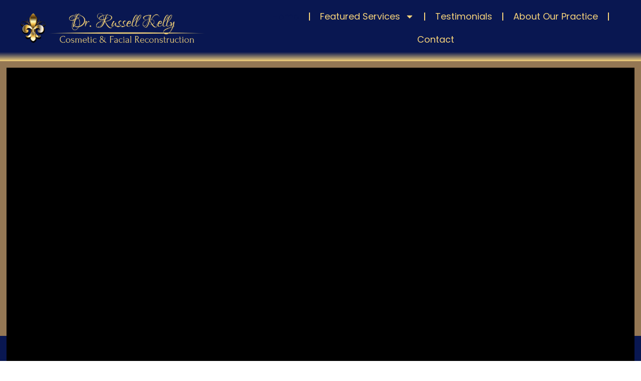

--- FILE ---
content_type: text/html; charset=UTF-8
request_url: https://www.drrussellkelly.com/?cubcn%2Fs2384743_html
body_size: 42878
content:
<!doctype html>
<html lang="en-US">
<head>
	<meta charset="UTF-8">
	<meta name="viewport" content="width=device-width, initial-scale=1">
	<link rel="profile" href="https://gmpg.org/xfn/11">
	<meta name='robots' content='index, follow, max-image-preview:large, max-snippet:-1, max-video-preview:-1' />
<!-- Jetpack Site Verification Tags -->
<meta name="google-site-verification" content="y7WAiOIt9YTpu2dZIP2UoxbSgo3Qy0t4BkmuNCa6wiw" />
<!-- TERMAGEDDON + USERCENTRICS -->
<script type="application/javascript">var UC_UI_SUPPRESS_CMP_DISPLAY = true;</script><!-- END TERMAGEDDON + USERCENTRICS -->

	<!-- This site is optimized with the Yoast SEO plugin v26.8 - https://yoast.com/product/yoast-seo-wordpress/ -->
	<title>Home - Dr. Russell Kelly | Dentist in City of Orange</title>
	<meta name="description" content="Trusted Orange, CA dentist Dr. Russell Kelly, DDS offers cosmetic, restorative, and family dentistry with advanced technology and personalized care." />
	<link rel="canonical" href="https://www.drrussellkelly.com" />
	<meta property="og:locale" content="en_US" />
	<meta property="og:type" content="website" />
	<meta property="og:title" content="Home - Dr. Russell Kelly | Dentist in City of Orange" />
	<meta property="og:description" content="Trusted Orange, CA dentist Dr. Russell Kelly, DDS offers cosmetic, restorative, and family dentistry with advanced technology and personalized care." />
	<meta property="og:url" content="https://www.drrussellkelly.com" />
	<meta property="og:site_name" content="Dr. Russell Kelly | Dentist in City of Orange" />
	<meta property="article:publisher" content="https://www.facebook.com/RussellKellyDDS" />
	<meta property="article:modified_time" content="2026-01-06T19:09:03+00:00" />
	<meta property="og:image" content="https://www.drrussellkelly.com/wp-content/uploads/2025/03/Dr_-Russell-Kelly-_-Hero-Page-2.webp" />
	<meta property="og:image:width" content="1365" />
	<meta property="og:image:height" content="800" />
	<meta property="og:image:type" content="image/webp" />
	<meta name="twitter:card" content="summary_large_image" />
	<script type="application/ld+json" class="yoast-schema-graph">{"@context":"https://schema.org","@graph":[{"@type":"WebPage","@id":"https://www.drrussellkelly.com/","url":"https://www.drrussellkelly.com","name":"Home - Dr. Russell Kelly | Dentist in City of Orange","isPartOf":{"@id":"https://www.drrussellkelly.com/#website"},"about":{"@id":"https://www.drrussellkelly.com/#organization"},"primaryImageOfPage":{"@id":"https://www.drrussellkelly.com#primaryimage"},"image":{"@id":"https://www.drrussellkelly.com#primaryimage"},"thumbnailUrl":"https://i0.wp.com/www.drrussellkelly.com/wp-content/uploads/2025/03/Dr_-Russell-Kelly-_-Hero-Page-2.webp?fit=1365%2C800&ssl=1","datePublished":"2023-08-16T02:11:32+00:00","dateModified":"2026-01-06T19:09:03+00:00","description":"Trusted Orange, CA dentist Dr. Russell Kelly, DDS offers cosmetic, restorative, and family dentistry with advanced technology and personalized care.","breadcrumb":{"@id":"https://www.drrussellkelly.com#breadcrumb"},"inLanguage":"en-US","potentialAction":[{"@type":"ReadAction","target":["https://www.drrussellkelly.com"]}]},{"@type":"ImageObject","inLanguage":"en-US","@id":"https://www.drrussellkelly.com#primaryimage","url":"https://i0.wp.com/www.drrussellkelly.com/wp-content/uploads/2025/03/Dr_-Russell-Kelly-_-Hero-Page-2.webp?fit=1365%2C800&ssl=1","contentUrl":"https://i0.wp.com/www.drrussellkelly.com/wp-content/uploads/2025/03/Dr_-Russell-Kelly-_-Hero-Page-2.webp?fit=1365%2C800&ssl=1","width":1365,"height":800,"caption":"Dr Russell Kelly best Dentist in Orange California"},{"@type":"BreadcrumbList","@id":"https://www.drrussellkelly.com#breadcrumb","itemListElement":[{"@type":"ListItem","position":1,"name":"Home"}]},{"@type":"WebSite","@id":"https://www.drrussellkelly.com/#website","url":"https://www.drrussellkelly.com/","name":"Dr. Russell Kelly | Dentist in City of Orange","description":"Dr. Russell Kelly | Dentist in City of Orange","publisher":{"@id":"https://www.drrussellkelly.com/#organization"},"potentialAction":[{"@type":"SearchAction","target":{"@type":"EntryPoint","urlTemplate":"https://www.drrussellkelly.com/?s={search_term_string}"},"query-input":{"@type":"PropertyValueSpecification","valueRequired":true,"valueName":"search_term_string"}}],"inLanguage":"en-US"},{"@type":"Organization","@id":"https://www.drrussellkelly.com/#organization","name":"Dr. Russell Kelly | Dentist in City of Orange","url":"https://www.drrussellkelly.com/","logo":{"@type":"ImageObject","inLanguage":"en-US","@id":"https://www.drrussellkelly.com/#/schema/logo/image/","url":"https://i0.wp.com/www.drrussellkelly.com/wp-content/uploads/2023/08/Dr-Russell-Kelly-LOGO-DARK-A.webp?fit=1920%2C291&ssl=1","contentUrl":"https://i0.wp.com/www.drrussellkelly.com/wp-content/uploads/2023/08/Dr-Russell-Kelly-LOGO-DARK-A.webp?fit=1920%2C291&ssl=1","width":1920,"height":291,"caption":"Dr. Russell Kelly | Dentist in City of Orange"},"image":{"@id":"https://www.drrussellkelly.com/#/schema/logo/image/"},"sameAs":["https://www.facebook.com/RussellKellyDDS"]}]}</script>
	<!-- / Yoast SEO plugin. -->


<link rel='dns-prefetch' href='//cdn.elementor.com' />
<link rel='dns-prefetch' href='//apis.google.com' />
<link rel='dns-prefetch' href='//www.googletagmanager.com' />
<link rel='dns-prefetch' href='//stats.wp.com' />
<link rel='dns-prefetch' href='//widgets.wp.com' />
<link rel='dns-prefetch' href='//s0.wp.com' />
<link rel='dns-prefetch' href='//0.gravatar.com' />
<link rel='dns-prefetch' href='//1.gravatar.com' />
<link rel='dns-prefetch' href='//2.gravatar.com' />
<link rel='dns-prefetch' href='//pagead2.googlesyndication.com' />
<link rel='preconnect' href='//i0.wp.com' />
<link rel='preconnect' href='//c0.wp.com' />
<link rel="alternate" type="application/rss+xml" title="Dr. Russell Kelly | Dentist in City of Orange &raquo; Feed" href="https://www.drrussellkelly.com/feed/" />
<link rel="alternate" type="application/rss+xml" title="Dr. Russell Kelly | Dentist in City of Orange &raquo; Comments Feed" href="https://www.drrussellkelly.com/comments/feed/" />
<link rel="alternate" title="oEmbed (JSON)" type="application/json+oembed" href="https://www.drrussellkelly.com/wp-json/oembed/1.0/embed?url=https%3A%2F%2Fwww.drrussellkelly.com%2F" />
<link rel="alternate" title="oEmbed (XML)" type="text/xml+oembed" href="https://www.drrussellkelly.com/wp-json/oembed/1.0/embed?url=https%3A%2F%2Fwww.drrussellkelly.com%2F&#038;format=xml" />
<style id='wp-img-auto-sizes-contain-inline-css'>
img:is([sizes=auto i],[sizes^="auto," i]){contain-intrinsic-size:3000px 1500px}
/*# sourceURL=wp-img-auto-sizes-contain-inline-css */
</style>
<style id='wp-emoji-styles-inline-css'>

	img.wp-smiley, img.emoji {
		display: inline !important;
		border: none !important;
		box-shadow: none !important;
		height: 1em !important;
		width: 1em !important;
		margin: 0 0.07em !important;
		vertical-align: -0.1em !important;
		background: none !important;
		padding: 0 !important;
	}
/*# sourceURL=wp-emoji-styles-inline-css */
</style>
<link rel='stylesheet' id='mediaelement-css' href='https://c0.wp.com/c/6.9/wp-includes/js/mediaelement/mediaelementplayer-legacy.min.css' media='all' />
<link rel='stylesheet' id='wp-mediaelement-css' href='https://c0.wp.com/c/6.9/wp-includes/js/mediaelement/wp-mediaelement.min.css' media='all' />
<style id='jetpack-sharing-buttons-style-inline-css'>
.jetpack-sharing-buttons__services-list{display:flex;flex-direction:row;flex-wrap:wrap;gap:0;list-style-type:none;margin:5px;padding:0}.jetpack-sharing-buttons__services-list.has-small-icon-size{font-size:12px}.jetpack-sharing-buttons__services-list.has-normal-icon-size{font-size:16px}.jetpack-sharing-buttons__services-list.has-large-icon-size{font-size:24px}.jetpack-sharing-buttons__services-list.has-huge-icon-size{font-size:36px}@media print{.jetpack-sharing-buttons__services-list{display:none!important}}.editor-styles-wrapper .wp-block-jetpack-sharing-buttons{gap:0;padding-inline-start:0}ul.jetpack-sharing-buttons__services-list.has-background{padding:1.25em 2.375em}
/*# sourceURL=https://www.drrussellkelly.com/wp-content/plugins/jetpack/_inc/blocks/sharing-buttons/view.css */
</style>
<style id='global-styles-inline-css'>
:root{--wp--preset--aspect-ratio--square: 1;--wp--preset--aspect-ratio--4-3: 4/3;--wp--preset--aspect-ratio--3-4: 3/4;--wp--preset--aspect-ratio--3-2: 3/2;--wp--preset--aspect-ratio--2-3: 2/3;--wp--preset--aspect-ratio--16-9: 16/9;--wp--preset--aspect-ratio--9-16: 9/16;--wp--preset--color--black: #000000;--wp--preset--color--cyan-bluish-gray: #abb8c3;--wp--preset--color--white: #ffffff;--wp--preset--color--pale-pink: #f78da7;--wp--preset--color--vivid-red: #cf2e2e;--wp--preset--color--luminous-vivid-orange: #ff6900;--wp--preset--color--luminous-vivid-amber: #fcb900;--wp--preset--color--light-green-cyan: #7bdcb5;--wp--preset--color--vivid-green-cyan: #00d084;--wp--preset--color--pale-cyan-blue: #8ed1fc;--wp--preset--color--vivid-cyan-blue: #0693e3;--wp--preset--color--vivid-purple: #9b51e0;--wp--preset--gradient--vivid-cyan-blue-to-vivid-purple: linear-gradient(135deg,rgb(6,147,227) 0%,rgb(155,81,224) 100%);--wp--preset--gradient--light-green-cyan-to-vivid-green-cyan: linear-gradient(135deg,rgb(122,220,180) 0%,rgb(0,208,130) 100%);--wp--preset--gradient--luminous-vivid-amber-to-luminous-vivid-orange: linear-gradient(135deg,rgb(252,185,0) 0%,rgb(255,105,0) 100%);--wp--preset--gradient--luminous-vivid-orange-to-vivid-red: linear-gradient(135deg,rgb(255,105,0) 0%,rgb(207,46,46) 100%);--wp--preset--gradient--very-light-gray-to-cyan-bluish-gray: linear-gradient(135deg,rgb(238,238,238) 0%,rgb(169,184,195) 100%);--wp--preset--gradient--cool-to-warm-spectrum: linear-gradient(135deg,rgb(74,234,220) 0%,rgb(151,120,209) 20%,rgb(207,42,186) 40%,rgb(238,44,130) 60%,rgb(251,105,98) 80%,rgb(254,248,76) 100%);--wp--preset--gradient--blush-light-purple: linear-gradient(135deg,rgb(255,206,236) 0%,rgb(152,150,240) 100%);--wp--preset--gradient--blush-bordeaux: linear-gradient(135deg,rgb(254,205,165) 0%,rgb(254,45,45) 50%,rgb(107,0,62) 100%);--wp--preset--gradient--luminous-dusk: linear-gradient(135deg,rgb(255,203,112) 0%,rgb(199,81,192) 50%,rgb(65,88,208) 100%);--wp--preset--gradient--pale-ocean: linear-gradient(135deg,rgb(255,245,203) 0%,rgb(182,227,212) 50%,rgb(51,167,181) 100%);--wp--preset--gradient--electric-grass: linear-gradient(135deg,rgb(202,248,128) 0%,rgb(113,206,126) 100%);--wp--preset--gradient--midnight: linear-gradient(135deg,rgb(2,3,129) 0%,rgb(40,116,252) 100%);--wp--preset--font-size--small: 13px;--wp--preset--font-size--medium: 20px;--wp--preset--font-size--large: 36px;--wp--preset--font-size--x-large: 42px;--wp--preset--spacing--20: 0.44rem;--wp--preset--spacing--30: 0.67rem;--wp--preset--spacing--40: 1rem;--wp--preset--spacing--50: 1.5rem;--wp--preset--spacing--60: 2.25rem;--wp--preset--spacing--70: 3.38rem;--wp--preset--spacing--80: 5.06rem;--wp--preset--shadow--natural: 6px 6px 9px rgba(0, 0, 0, 0.2);--wp--preset--shadow--deep: 12px 12px 50px rgba(0, 0, 0, 0.4);--wp--preset--shadow--sharp: 6px 6px 0px rgba(0, 0, 0, 0.2);--wp--preset--shadow--outlined: 6px 6px 0px -3px rgb(255, 255, 255), 6px 6px rgb(0, 0, 0);--wp--preset--shadow--crisp: 6px 6px 0px rgb(0, 0, 0);}:root { --wp--style--global--content-size: 800px;--wp--style--global--wide-size: 1200px; }:where(body) { margin: 0; }.wp-site-blocks > .alignleft { float: left; margin-right: 2em; }.wp-site-blocks > .alignright { float: right; margin-left: 2em; }.wp-site-blocks > .aligncenter { justify-content: center; margin-left: auto; margin-right: auto; }:where(.wp-site-blocks) > * { margin-block-start: 24px; margin-block-end: 0; }:where(.wp-site-blocks) > :first-child { margin-block-start: 0; }:where(.wp-site-blocks) > :last-child { margin-block-end: 0; }:root { --wp--style--block-gap: 24px; }:root :where(.is-layout-flow) > :first-child{margin-block-start: 0;}:root :where(.is-layout-flow) > :last-child{margin-block-end: 0;}:root :where(.is-layout-flow) > *{margin-block-start: 24px;margin-block-end: 0;}:root :where(.is-layout-constrained) > :first-child{margin-block-start: 0;}:root :where(.is-layout-constrained) > :last-child{margin-block-end: 0;}:root :where(.is-layout-constrained) > *{margin-block-start: 24px;margin-block-end: 0;}:root :where(.is-layout-flex){gap: 24px;}:root :where(.is-layout-grid){gap: 24px;}.is-layout-flow > .alignleft{float: left;margin-inline-start: 0;margin-inline-end: 2em;}.is-layout-flow > .alignright{float: right;margin-inline-start: 2em;margin-inline-end: 0;}.is-layout-flow > .aligncenter{margin-left: auto !important;margin-right: auto !important;}.is-layout-constrained > .alignleft{float: left;margin-inline-start: 0;margin-inline-end: 2em;}.is-layout-constrained > .alignright{float: right;margin-inline-start: 2em;margin-inline-end: 0;}.is-layout-constrained > .aligncenter{margin-left: auto !important;margin-right: auto !important;}.is-layout-constrained > :where(:not(.alignleft):not(.alignright):not(.alignfull)){max-width: var(--wp--style--global--content-size);margin-left: auto !important;margin-right: auto !important;}.is-layout-constrained > .alignwide{max-width: var(--wp--style--global--wide-size);}body .is-layout-flex{display: flex;}.is-layout-flex{flex-wrap: wrap;align-items: center;}.is-layout-flex > :is(*, div){margin: 0;}body .is-layout-grid{display: grid;}.is-layout-grid > :is(*, div){margin: 0;}body{padding-top: 0px;padding-right: 0px;padding-bottom: 0px;padding-left: 0px;}a:where(:not(.wp-element-button)){text-decoration: underline;}:root :where(.wp-element-button, .wp-block-button__link){background-color: #32373c;border-width: 0;color: #fff;font-family: inherit;font-size: inherit;font-style: inherit;font-weight: inherit;letter-spacing: inherit;line-height: inherit;padding-top: calc(0.667em + 2px);padding-right: calc(1.333em + 2px);padding-bottom: calc(0.667em + 2px);padding-left: calc(1.333em + 2px);text-decoration: none;text-transform: inherit;}.has-black-color{color: var(--wp--preset--color--black) !important;}.has-cyan-bluish-gray-color{color: var(--wp--preset--color--cyan-bluish-gray) !important;}.has-white-color{color: var(--wp--preset--color--white) !important;}.has-pale-pink-color{color: var(--wp--preset--color--pale-pink) !important;}.has-vivid-red-color{color: var(--wp--preset--color--vivid-red) !important;}.has-luminous-vivid-orange-color{color: var(--wp--preset--color--luminous-vivid-orange) !important;}.has-luminous-vivid-amber-color{color: var(--wp--preset--color--luminous-vivid-amber) !important;}.has-light-green-cyan-color{color: var(--wp--preset--color--light-green-cyan) !important;}.has-vivid-green-cyan-color{color: var(--wp--preset--color--vivid-green-cyan) !important;}.has-pale-cyan-blue-color{color: var(--wp--preset--color--pale-cyan-blue) !important;}.has-vivid-cyan-blue-color{color: var(--wp--preset--color--vivid-cyan-blue) !important;}.has-vivid-purple-color{color: var(--wp--preset--color--vivid-purple) !important;}.has-black-background-color{background-color: var(--wp--preset--color--black) !important;}.has-cyan-bluish-gray-background-color{background-color: var(--wp--preset--color--cyan-bluish-gray) !important;}.has-white-background-color{background-color: var(--wp--preset--color--white) !important;}.has-pale-pink-background-color{background-color: var(--wp--preset--color--pale-pink) !important;}.has-vivid-red-background-color{background-color: var(--wp--preset--color--vivid-red) !important;}.has-luminous-vivid-orange-background-color{background-color: var(--wp--preset--color--luminous-vivid-orange) !important;}.has-luminous-vivid-amber-background-color{background-color: var(--wp--preset--color--luminous-vivid-amber) !important;}.has-light-green-cyan-background-color{background-color: var(--wp--preset--color--light-green-cyan) !important;}.has-vivid-green-cyan-background-color{background-color: var(--wp--preset--color--vivid-green-cyan) !important;}.has-pale-cyan-blue-background-color{background-color: var(--wp--preset--color--pale-cyan-blue) !important;}.has-vivid-cyan-blue-background-color{background-color: var(--wp--preset--color--vivid-cyan-blue) !important;}.has-vivid-purple-background-color{background-color: var(--wp--preset--color--vivid-purple) !important;}.has-black-border-color{border-color: var(--wp--preset--color--black) !important;}.has-cyan-bluish-gray-border-color{border-color: var(--wp--preset--color--cyan-bluish-gray) !important;}.has-white-border-color{border-color: var(--wp--preset--color--white) !important;}.has-pale-pink-border-color{border-color: var(--wp--preset--color--pale-pink) !important;}.has-vivid-red-border-color{border-color: var(--wp--preset--color--vivid-red) !important;}.has-luminous-vivid-orange-border-color{border-color: var(--wp--preset--color--luminous-vivid-orange) !important;}.has-luminous-vivid-amber-border-color{border-color: var(--wp--preset--color--luminous-vivid-amber) !important;}.has-light-green-cyan-border-color{border-color: var(--wp--preset--color--light-green-cyan) !important;}.has-vivid-green-cyan-border-color{border-color: var(--wp--preset--color--vivid-green-cyan) !important;}.has-pale-cyan-blue-border-color{border-color: var(--wp--preset--color--pale-cyan-blue) !important;}.has-vivid-cyan-blue-border-color{border-color: var(--wp--preset--color--vivid-cyan-blue) !important;}.has-vivid-purple-border-color{border-color: var(--wp--preset--color--vivid-purple) !important;}.has-vivid-cyan-blue-to-vivid-purple-gradient-background{background: var(--wp--preset--gradient--vivid-cyan-blue-to-vivid-purple) !important;}.has-light-green-cyan-to-vivid-green-cyan-gradient-background{background: var(--wp--preset--gradient--light-green-cyan-to-vivid-green-cyan) !important;}.has-luminous-vivid-amber-to-luminous-vivid-orange-gradient-background{background: var(--wp--preset--gradient--luminous-vivid-amber-to-luminous-vivid-orange) !important;}.has-luminous-vivid-orange-to-vivid-red-gradient-background{background: var(--wp--preset--gradient--luminous-vivid-orange-to-vivid-red) !important;}.has-very-light-gray-to-cyan-bluish-gray-gradient-background{background: var(--wp--preset--gradient--very-light-gray-to-cyan-bluish-gray) !important;}.has-cool-to-warm-spectrum-gradient-background{background: var(--wp--preset--gradient--cool-to-warm-spectrum) !important;}.has-blush-light-purple-gradient-background{background: var(--wp--preset--gradient--blush-light-purple) !important;}.has-blush-bordeaux-gradient-background{background: var(--wp--preset--gradient--blush-bordeaux) !important;}.has-luminous-dusk-gradient-background{background: var(--wp--preset--gradient--luminous-dusk) !important;}.has-pale-ocean-gradient-background{background: var(--wp--preset--gradient--pale-ocean) !important;}.has-electric-grass-gradient-background{background: var(--wp--preset--gradient--electric-grass) !important;}.has-midnight-gradient-background{background: var(--wp--preset--gradient--midnight) !important;}.has-small-font-size{font-size: var(--wp--preset--font-size--small) !important;}.has-medium-font-size{font-size: var(--wp--preset--font-size--medium) !important;}.has-large-font-size{font-size: var(--wp--preset--font-size--large) !important;}.has-x-large-font-size{font-size: var(--wp--preset--font-size--x-large) !important;}
:root :where(.wp-block-pullquote){font-size: 1.5em;line-height: 1.6;}
/*# sourceURL=global-styles-inline-css */
</style>
<link rel='stylesheet' id='ea11y-widget-fonts-css' href='https://www.drrussellkelly.com/wp-content/plugins/pojo-accessibility/assets/build/fonts.css?ver=4.0.1' media='all' />
<link rel='stylesheet' id='ea11y-skip-link-css' href='https://www.drrussellkelly.com/wp-content/plugins/pojo-accessibility/assets/build/skip-link.css?ver=4.0.1' media='all' />
<link rel='stylesheet' id='hello-elementor-css' href='https://www.drrussellkelly.com/wp-content/themes/hello-elementor/assets/css/reset.css?ver=3.4.6' media='all' />
<link rel='stylesheet' id='hello-elementor-theme-style-css' href='https://www.drrussellkelly.com/wp-content/themes/hello-elementor/assets/css/theme.css?ver=3.4.6' media='all' />
<link rel='stylesheet' id='hello-elementor-header-footer-css' href='https://www.drrussellkelly.com/wp-content/themes/hello-elementor/assets/css/header-footer.css?ver=3.4.6' media='all' />
<link rel='stylesheet' id='elementor-frontend-css' href='https://www.drrussellkelly.com/wp-content/plugins/elementor/assets/css/frontend.min.css?ver=3.34.3' media='all' />
<link rel='stylesheet' id='elementor-post-4-css' href='https://www.drrussellkelly.com/wp-content/uploads/elementor/css/post-4.css?ver=1769453302' media='all' />
<link rel='stylesheet' id='jetpack_likes-css' href='https://c0.wp.com/p/jetpack/15.4/modules/likes/style.css' media='all' />
<link rel='stylesheet' id='widget-image-css' href='https://www.drrussellkelly.com/wp-content/plugins/elementor/assets/css/widget-image.min.css?ver=3.34.3' media='all' />
<link rel='stylesheet' id='widget-nav-menu-css' href='https://www.drrussellkelly.com/wp-content/plugins/elementor-pro/assets/css/widget-nav-menu.min.css?ver=3.34.3' media='all' />
<link rel='stylesheet' id='e-sticky-css' href='https://www.drrussellkelly.com/wp-content/plugins/elementor-pro/assets/css/modules/sticky.min.css?ver=3.34.3' media='all' />
<link rel='stylesheet' id='e-animation-fadeIn-css' href='https://www.drrussellkelly.com/wp-content/plugins/elementor/assets/lib/animations/styles/fadeIn.min.css?ver=3.34.3' media='all' />
<link rel='stylesheet' id='e-motion-fx-css' href='https://www.drrussellkelly.com/wp-content/plugins/elementor-pro/assets/css/modules/motion-fx.min.css?ver=3.34.3' media='all' />
<link rel='stylesheet' id='e-animation-grow-css' href='https://www.drrussellkelly.com/wp-content/plugins/elementor/assets/lib/animations/styles/e-animation-grow.min.css?ver=3.34.3' media='all' />
<link rel='stylesheet' id='e-animation-shrink-css' href='https://www.drrussellkelly.com/wp-content/plugins/elementor/assets/lib/animations/styles/e-animation-shrink.min.css?ver=3.34.3' media='all' />
<link rel='stylesheet' id='widget-social-icons-css' href='https://www.drrussellkelly.com/wp-content/plugins/elementor/assets/css/widget-social-icons.min.css?ver=3.34.3' media='all' />
<link rel='stylesheet' id='e-apple-webkit-css' href='https://www.drrussellkelly.com/wp-content/plugins/elementor/assets/css/conditionals/apple-webkit.min.css?ver=3.34.3' media='all' />
<link rel='stylesheet' id='e-animation-push-css' href='https://www.drrussellkelly.com/wp-content/plugins/elementor/assets/lib/animations/styles/e-animation-push.min.css?ver=3.34.3' media='all' />
<link rel='stylesheet' id='uael-frontend-css' href='https://www.drrussellkelly.com/wp-content/plugins/ultimate-elementor/assets/min-css/uael-frontend.min.css?ver=1.42.3' media='all' />
<link rel='stylesheet' id='uael-teammember-social-icons-css' href='https://www.drrussellkelly.com/wp-content/plugins/elementor/assets/css/widget-social-icons.min.css?ver=3.24.0' media='all' />
<link rel='stylesheet' id='uael-social-share-icons-brands-css' href='https://www.drrussellkelly.com/wp-content/plugins/elementor/assets/lib/font-awesome/css/brands.css?ver=5.15.3' media='all' />
<link rel='stylesheet' id='uael-social-share-icons-fontawesome-css' href='https://www.drrussellkelly.com/wp-content/plugins/elementor/assets/lib/font-awesome/css/fontawesome.css?ver=5.15.3' media='all' />
<link rel='stylesheet' id='uael-nav-menu-icons-css' href='https://www.drrussellkelly.com/wp-content/plugins/elementor/assets/lib/font-awesome/css/solid.css?ver=5.15.3' media='all' />
<link rel='stylesheet' id='widget-heading-css' href='https://www.drrussellkelly.com/wp-content/plugins/elementor/assets/css/widget-heading.min.css?ver=3.34.3' media='all' />
<link rel='stylesheet' id='widget-call-to-action-css' href='https://www.drrussellkelly.com/wp-content/plugins/elementor-pro/assets/css/widget-call-to-action.min.css?ver=3.34.3' media='all' />
<link rel='stylesheet' id='e-transitions-css' href='https://www.drrussellkelly.com/wp-content/plugins/elementor-pro/assets/css/conditionals/transitions.min.css?ver=3.34.3' media='all' />
<link rel='stylesheet' id='widget-divider-css' href='https://www.drrussellkelly.com/wp-content/plugins/elementor/assets/css/widget-divider.min.css?ver=3.34.3' media='all' />
<link rel='stylesheet' id='widget-text-editor-css' href='https://www.drrussellkelly.com/wp-content/plugins/elementor/assets/css/widget-text-editor.min.css?ver=3.34.3' media='all' />
<link rel='stylesheet' id='widget-nested-accordion-css' href='https://www.drrussellkelly.com/wp-content/plugins/elementor/assets/css/widget-nested-accordion.min.css?ver=3.34.3' media='all' />
<link rel='stylesheet' id='widget-google_maps-css' href='https://www.drrussellkelly.com/wp-content/plugins/elementor/assets/css/widget-google_maps.min.css?ver=3.34.3' media='all' />
<link rel='stylesheet' id='widget-video-css' href='https://www.drrussellkelly.com/wp-content/plugins/elementor/assets/css/widget-video.min.css?ver=3.34.3' media='all' />
<link rel='stylesheet' id='widget-posts-css' href='https://www.drrussellkelly.com/wp-content/plugins/elementor-pro/assets/css/widget-posts.min.css?ver=3.34.3' media='all' />
<link rel='stylesheet' id='elementor-post-29-css' href='https://www.drrussellkelly.com/wp-content/uploads/elementor/css/post-29.css?ver=1769453463' media='all' />
<link rel='stylesheet' id='elementor-post-195-css' href='https://www.drrussellkelly.com/wp-content/uploads/elementor/css/post-195.css?ver=1769453302' media='all' />
<link rel='stylesheet' id='elementor-post-207-css' href='https://www.drrussellkelly.com/wp-content/uploads/elementor/css/post-207.css?ver=1769453302' media='all' />
<link rel='stylesheet' id='elementor-post-441-css' href='https://www.drrussellkelly.com/wp-content/uploads/elementor/css/post-441.css?ver=1769453463' media='all' />
<link rel='stylesheet' id='sharedaddy-css' href='https://c0.wp.com/p/jetpack/15.4/modules/sharedaddy/sharing.css' media='all' />
<link rel='stylesheet' id='social-logos-css' href='https://c0.wp.com/p/jetpack/15.4/_inc/social-logos/social-logos.min.css' media='all' />
<link rel='stylesheet' id='elementor-gf-local-poppins-css' href='https://www.drrussellkelly.com/wp-content/uploads/elementor/google-fonts/css/poppins.css?ver=1742949805' media='all' />
<link rel='stylesheet' id='elementor-gf-local-loversquarrel-css' href='https://www.drrussellkelly.com/wp-content/uploads/elementor/google-fonts/css/loversquarrel.css?ver=1742949805' media='all' />
<script src="https://c0.wp.com/c/6.9/wp-includes/js/jquery/jquery.min.js" id="jquery-core-js"></script>
<script src="https://c0.wp.com/c/6.9/wp-includes/js/jquery/jquery-migrate.min.js" id="jquery-migrate-js"></script>
<script src="https://www.drrussellkelly.com/wp-content/plugins/termageddon-usercentrics/public/js/termageddon-usercentrics-integration-elementor-video.min.js?ver=1.9.2" id="termageddon-usercentrics-integration-elementor-video-js"></script>
<script src="https://www.drrussellkelly.com/wp-content/plugins/termageddon-usercentrics/public/js/termageddon-usercentrics-integration-powerpack-video.min.js?ver=1.9.2" id="termageddon-usercentrics-integration-powerpack-video-js"></script>
<script id="termageddon-usercentrics_ajax-js-extra">
var termageddon_usercentrics_obj = {"ajax_url":"https://www.drrussellkelly.com/wp-admin/admin-ajax.php","nonce":"38de923dd3","nonce_title":"termageddon-usercentrics_ajax_nonce","debug":"false","psl_hide":"false"};
//# sourceURL=termageddon-usercentrics_ajax-js-extra
</script>
<script src="https://www.drrussellkelly.com/wp-content/plugins/termageddon-usercentrics/public/js/termageddon-usercentrics-ajax.min.js?ver=1.9.2" id="termageddon-usercentrics_ajax-js"></script>

<!-- Google tag (gtag.js) snippet added by Site Kit -->
<!-- Google Analytics snippet added by Site Kit -->
<script src="https://www.googletagmanager.com/gtag/js?id=GT-5M8T3CPN" id="google_gtagjs-js" async></script>
<script id="google_gtagjs-js-after">
window.dataLayer = window.dataLayer || [];function gtag(){dataLayer.push(arguments);}
gtag("set","linker",{"domains":["www.drrussellkelly.com"]});
gtag("js", new Date());
gtag("set", "developer_id.dZTNiMT", true);
gtag("config", "GT-5M8T3CPN", {"googlesitekit_post_type":"page"});
//# sourceURL=google_gtagjs-js-after
</script>
<link rel="https://api.w.org/" href="https://www.drrussellkelly.com/wp-json/" /><link rel="alternate" title="JSON" type="application/json" href="https://www.drrussellkelly.com/wp-json/wp/v2/pages/29" /><link rel="EditURI" type="application/rsd+xml" title="RSD" href="https://www.drrussellkelly.com/xmlrpc.php?rsd" />
<meta name="generator" content="WordPress 6.9" />
<link rel='shortlink' href='https://wp.me/PeMixE-t' />
<meta name="generator" content="Site Kit by Google 1.170.0" />	<style>img#wpstats{display:none}</style>
		<meta name="description" content="Are you in need of a Newport Beach Dentist? How about a dentist who&#039;s renowned for creating smiles that last for decades? Meet Dr. David Wilhlem.">

<!-- Google AdSense meta tags added by Site Kit -->
<meta name="google-adsense-platform-account" content="ca-host-pub-2644536267352236">
<meta name="google-adsense-platform-domain" content="sitekit.withgoogle.com">
<!-- End Google AdSense meta tags added by Site Kit -->
<meta name="generator" content="Elementor 3.34.3; features: e_font_icon_svg, additional_custom_breakpoints; settings: css_print_method-external, google_font-enabled, font_display-swap">
			<style>
				.e-con.e-parent:nth-of-type(n+4):not(.e-lazyloaded):not(.e-no-lazyload),
				.e-con.e-parent:nth-of-type(n+4):not(.e-lazyloaded):not(.e-no-lazyload) * {
					background-image: none !important;
				}
				@media screen and (max-height: 1024px) {
					.e-con.e-parent:nth-of-type(n+3):not(.e-lazyloaded):not(.e-no-lazyload),
					.e-con.e-parent:nth-of-type(n+3):not(.e-lazyloaded):not(.e-no-lazyload) * {
						background-image: none !important;
					}
				}
				@media screen and (max-height: 640px) {
					.e-con.e-parent:nth-of-type(n+2):not(.e-lazyloaded):not(.e-no-lazyload),
					.e-con.e-parent:nth-of-type(n+2):not(.e-lazyloaded):not(.e-no-lazyload) * {
						background-image: none !important;
					}
				}
			</style>
			
<!-- Google AdSense snippet added by Site Kit -->
<script async src="https://pagead2.googlesyndication.com/pagead/js/adsbygoogle.js?client=ca-pub-8779401320074663&amp;host=ca-host-pub-2644536267352236" crossorigin="anonymous"></script>

<!-- End Google AdSense snippet added by Site Kit -->
			<meta name="theme-color" content="#F5E9D9">
			<link rel="icon" href="https://i0.wp.com/www.drrussellkelly.com/wp-content/uploads/2023/08/Newport-Dental-Arts-Favicon.png?fit=32%2C32&#038;ssl=1" sizes="32x32" />
<link rel="icon" href="https://i0.wp.com/www.drrussellkelly.com/wp-content/uploads/2023/08/Newport-Dental-Arts-Favicon.png?fit=192%2C192&#038;ssl=1" sizes="192x192" />
<link rel="apple-touch-icon" href="https://i0.wp.com/www.drrussellkelly.com/wp-content/uploads/2023/08/Newport-Dental-Arts-Favicon.png?fit=180%2C180&#038;ssl=1" />
<meta name="msapplication-TileImage" content="https://i0.wp.com/www.drrussellkelly.com/wp-content/uploads/2023/08/Newport-Dental-Arts-Favicon.png?fit=270%2C270&#038;ssl=1" />
		<style id="wp-custom-css">
			G-L0CL1RRSQQ		</style>
		<meta name="traceparent" content="00-9c4307997f8da0ea0000001769462168-9c4307997f8da0ea-01"></head>
<body class="home wp-singular page-template-default page page-id-29 wp-custom-logo wp-embed-responsive wp-theme-hello-elementor ally-default hello-elementor-default elementor-default elementor-template-full-width elementor-kit-4 elementor-page elementor-page-29 elementor-page-441">

		<script>
			const onSkipLinkClick = () => {
				const htmlElement = document.querySelector('html');

				htmlElement.style['scroll-behavior'] = 'smooth';

				setTimeout( () => htmlElement.style['scroll-behavior'] = null, 1000 );
			}
			document.addEventListener("DOMContentLoaded", () => {
				if (!document.querySelector('#content')) {
					document.querySelector('.ea11y-skip-to-content-link').remove();
				}
			});
		</script>
		<nav aria-label="Skip to content navigation">
			<a class="ea11y-skip-to-content-link"
				href="#content"
				tabindex="-1"
				onclick="onSkipLinkClick()"
			>
				Skip to content
				<svg width="24" height="24" viewBox="0 0 24 24" fill="none" role="presentation">
					<path d="M18 6V12C18 12.7956 17.6839 13.5587 17.1213 14.1213C16.5587 14.6839 15.7956 15 15 15H5M5 15L9 11M5 15L9 19"
								stroke="black"
								stroke-width="1.5"
								stroke-linecap="round"
								stroke-linejoin="round"
					/>
				</svg>
			</a>
			<div class="ea11y-skip-to-content-backdrop"></div>
		</nav>

		

		<header data-elementor-type="header" data-elementor-id="195" class="elementor elementor-195 elementor-location-header" data-elementor-post-type="elementor_library">
			<div class="elementor-element elementor-element-4b16e46 e-con-full animated-slow e-flex elementor-invisible e-con e-parent" data-id="4b16e46" data-element_type="container" data-settings="{&quot;background_background&quot;:&quot;gradient&quot;,&quot;sticky&quot;:&quot;top&quot;,&quot;motion_fx_motion_fx_scrolling&quot;:&quot;yes&quot;,&quot;motion_fx_translateY_effect&quot;:&quot;yes&quot;,&quot;motion_fx_translateY_speed&quot;:{&quot;unit&quot;:&quot;px&quot;,&quot;size&quot;:2.6,&quot;sizes&quot;:[]},&quot;animation&quot;:&quot;fadeIn&quot;,&quot;motion_fx_translateY_affectedRange&quot;:{&quot;unit&quot;:&quot;%&quot;,&quot;size&quot;:&quot;&quot;,&quot;sizes&quot;:{&quot;start&quot;:0,&quot;end&quot;:50}},&quot;motion_fx_devices&quot;:[&quot;desktop&quot;,&quot;tablet&quot;,&quot;mobile&quot;],&quot;sticky_on&quot;:[&quot;desktop&quot;,&quot;tablet&quot;,&quot;mobile&quot;],&quot;sticky_offset&quot;:0,&quot;sticky_effects_offset&quot;:0,&quot;sticky_anchor_link_offset&quot;:0}">
				<div class="elementor-element elementor-element-2db2ea8 elementor-widget__width-initial elementor-widget elementor-widget-theme-site-logo elementor-widget-image" data-id="2db2ea8" data-element_type="widget" data-widget_type="theme-site-logo.default">
						<div class="elementor-widget-container">
											<a href="https://www.drrussellkelly.com">
			<img fetchpriority="high" width="1920" height="291" src="https://i0.wp.com/www.drrussellkelly.com/wp-content/uploads/2023/08/Dr-Russell-Kelly-LOGO-DARK-A.webp?fit=1920%2C291&amp;ssl=1" class="attachment-large size-large wp-image-5967" alt="Dr Russell Kelly Cosmetic and facial reconstruction" srcset="https://i0.wp.com/www.drrussellkelly.com/wp-content/uploads/2023/08/Dr-Russell-Kelly-LOGO-DARK-A.webp?w=1920&amp;ssl=1 1920w, https://i0.wp.com/www.drrussellkelly.com/wp-content/uploads/2023/08/Dr-Russell-Kelly-LOGO-DARK-A.webp?resize=768%2C116&amp;ssl=1 768w, https://i0.wp.com/www.drrussellkelly.com/wp-content/uploads/2023/08/Dr-Russell-Kelly-LOGO-DARK-A.webp?resize=1536%2C233&amp;ssl=1 1536w, https://i0.wp.com/www.drrussellkelly.com/wp-content/uploads/2023/08/Dr-Russell-Kelly-LOGO-DARK-A.webp?w=1600&amp;ssl=1 1600w" sizes="(max-width: 1920px) 100vw, 1920px" data-attachment-id="5967" data-permalink="https://www.drrussellkelly.com/?attachment_id=5967" data-orig-file="https://i0.wp.com/www.drrussellkelly.com/wp-content/uploads/2023/08/Dr-Russell-Kelly-LOGO-DARK-A.webp?fit=1920%2C291&amp;ssl=1" data-orig-size="1920,291" data-comments-opened="1" data-image-meta="{&quot;aperture&quot;:&quot;0&quot;,&quot;credit&quot;:&quot;&quot;,&quot;camera&quot;:&quot;&quot;,&quot;caption&quot;:&quot;&quot;,&quot;created_timestamp&quot;:&quot;0&quot;,&quot;copyright&quot;:&quot;&quot;,&quot;focal_length&quot;:&quot;0&quot;,&quot;iso&quot;:&quot;0&quot;,&quot;shutter_speed&quot;:&quot;0&quot;,&quot;title&quot;:&quot;&quot;,&quot;orientation&quot;:&quot;0&quot;}" data-image-title="Dr Russell Kelly | City of Orange" data-image-description="&lt;p&gt;Dr Russell Kelly Cosmetic and facial reconstruction&lt;/p&gt;
" data-image-caption="" data-medium-file="https://i0.wp.com/www.drrussellkelly.com/wp-content/uploads/2023/08/Dr-Russell-Kelly-LOGO-DARK-A.webp?fit=1920%2C291&amp;ssl=1" data-large-file="https://i0.wp.com/www.drrussellkelly.com/wp-content/uploads/2023/08/Dr-Russell-Kelly-LOGO-DARK-A.webp?fit=1920%2C291&amp;ssl=1" />				</a>
											</div>
				</div>
				<div class="elementor-element elementor-element-1faa974 elementor-nav-menu__align-center elementor-widget__width-initial elementor-nav-menu--stretch elementor-nav-menu--dropdown-tablet elementor-nav-menu__text-align-aside elementor-nav-menu--toggle elementor-nav-menu--burger elementor-widget elementor-widget-nav-menu" data-id="1faa974" data-element_type="widget" data-settings="{&quot;full_width&quot;:&quot;stretch&quot;,&quot;layout&quot;:&quot;horizontal&quot;,&quot;submenu_icon&quot;:{&quot;value&quot;:&quot;&lt;svg aria-hidden=\&quot;true\&quot; class=\&quot;e-font-icon-svg e-fas-caret-down\&quot; viewBox=\&quot;0 0 320 512\&quot; xmlns=\&quot;http:\/\/www.w3.org\/2000\/svg\&quot;&gt;&lt;path d=\&quot;M31.3 192h257.3c17.8 0 26.7 21.5 14.1 34.1L174.1 354.8c-7.8 7.8-20.5 7.8-28.3 0L17.2 226.1C4.6 213.5 13.5 192 31.3 192z\&quot;&gt;&lt;\/path&gt;&lt;\/svg&gt;&quot;,&quot;library&quot;:&quot;fa-solid&quot;},&quot;toggle&quot;:&quot;burger&quot;}" data-widget_type="nav-menu.default">
						<div class="elementor-widget-container">
								<nav aria-label="Menu" class="elementor-nav-menu--main elementor-nav-menu__container elementor-nav-menu--layout-horizontal e--pointer-text e--animation-grow">
				<ul id="menu-1-1faa974" class="elementor-nav-menu"><li class="menu-item menu-item-type-post_type menu-item-object-page menu-item-home current-menu-item page_item page-item-29 current_page_item menu-item-175"><a href="https://www.drrussellkelly.com/" aria-current="page" class="elementor-item elementor-item-active">Home</a></li>
<li class="menu-item menu-item-type-custom menu-item-object-custom menu-item-has-children menu-item-194"><a href="#" class="elementor-item elementor-item-anchor">Featured Services</a>
<ul class="sub-menu elementor-nav-menu--dropdown">
	<li class="menu-item menu-item-type-post_type menu-item-object-page menu-item-179"><a href="https://www.drrussellkelly.com/services/crowns/" class="elementor-sub-item">Crowns</a></li>
	<li class="menu-item menu-item-type-post_type menu-item-object-page menu-item-180"><a href="https://www.drrussellkelly.com/services/dental-implants/" class="elementor-sub-item">Dental Implants</a></li>
	<li class="menu-item menu-item-type-post_type menu-item-object-page menu-item-182"><a href="https://www.drrussellkelly.com/services/invisalign/" class="elementor-sub-item">Invisalign</a></li>
	<li class="menu-item menu-item-type-post_type menu-item-object-page menu-item-183"><a href="https://www.drrussellkelly.com/services/laser_dentistry/" class="elementor-sub-item">Laser Dentistry</a></li>
	<li class="menu-item menu-item-type-post_type menu-item-object-page menu-item-188"><a href="https://www.drrussellkelly.com/services/porcelain-veneers/" class="elementor-sub-item">Porcelain Veneers</a></li>
	<li class="menu-item menu-item-type-post_type menu-item-object-page menu-item-191"><a href="https://www.drrussellkelly.com/services/smile-makeover/" class="elementor-sub-item">Smile Makeover</a></li>
	<li class="menu-item menu-item-type-post_type menu-item-object-page menu-item-192"><a href="https://www.drrussellkelly.com/services/teeth_whitening/" class="elementor-sub-item">Teeth Whitening</a></li>
</ul>
</li>
<li class="menu-item menu-item-type-post_type menu-item-object-page menu-item-193"><a href="https://www.drrussellkelly.com/about/testimonials/" class="elementor-item">Testimonials</a></li>
<li class="menu-item menu-item-type-post_type menu-item-object-page menu-item-7631"><a href="https://www.drrussellkelly.com/about/" class="elementor-item">About Our Practice</a></li>
<li class="menu-item menu-item-type-post_type menu-item-object-page menu-item-178"><a href="https://www.drrussellkelly.com/contact/" class="elementor-item">Contact</a></li>
</ul>			</nav>
					<div class="elementor-menu-toggle" role="button" tabindex="0" aria-label="Menu Toggle" aria-expanded="false">
			<svg aria-hidden="true" role="presentation" class="elementor-menu-toggle__icon--open e-font-icon-svg e-eicon-menu-bar" viewBox="0 0 1000 1000" xmlns="http://www.w3.org/2000/svg"><path d="M104 333H896C929 333 958 304 958 271S929 208 896 208H104C71 208 42 237 42 271S71 333 104 333ZM104 583H896C929 583 958 554 958 521S929 458 896 458H104C71 458 42 487 42 521S71 583 104 583ZM104 833H896C929 833 958 804 958 771S929 708 896 708H104C71 708 42 737 42 771S71 833 104 833Z"></path></svg><svg aria-hidden="true" role="presentation" class="elementor-menu-toggle__icon--close e-font-icon-svg e-eicon-close" viewBox="0 0 1000 1000" xmlns="http://www.w3.org/2000/svg"><path d="M742 167L500 408 258 167C246 154 233 150 217 150 196 150 179 158 167 167 154 179 150 196 150 212 150 229 154 242 171 254L408 500 167 742C138 771 138 800 167 829 196 858 225 858 254 829L496 587 738 829C750 842 767 846 783 846 800 846 817 842 829 829 842 817 846 804 846 783 846 767 842 750 829 737L588 500 833 258C863 229 863 200 833 171 804 137 775 137 742 167Z"></path></svg>		</div>
					<nav class="elementor-nav-menu--dropdown elementor-nav-menu__container" aria-hidden="true">
				<ul id="menu-2-1faa974" class="elementor-nav-menu"><li class="menu-item menu-item-type-post_type menu-item-object-page menu-item-home current-menu-item page_item page-item-29 current_page_item menu-item-175"><a href="https://www.drrussellkelly.com/" aria-current="page" class="elementor-item elementor-item-active" tabindex="-1">Home</a></li>
<li class="menu-item menu-item-type-custom menu-item-object-custom menu-item-has-children menu-item-194"><a href="#" class="elementor-item elementor-item-anchor" tabindex="-1">Featured Services</a>
<ul class="sub-menu elementor-nav-menu--dropdown">
	<li class="menu-item menu-item-type-post_type menu-item-object-page menu-item-179"><a href="https://www.drrussellkelly.com/services/crowns/" class="elementor-sub-item" tabindex="-1">Crowns</a></li>
	<li class="menu-item menu-item-type-post_type menu-item-object-page menu-item-180"><a href="https://www.drrussellkelly.com/services/dental-implants/" class="elementor-sub-item" tabindex="-1">Dental Implants</a></li>
	<li class="menu-item menu-item-type-post_type menu-item-object-page menu-item-182"><a href="https://www.drrussellkelly.com/services/invisalign/" class="elementor-sub-item" tabindex="-1">Invisalign</a></li>
	<li class="menu-item menu-item-type-post_type menu-item-object-page menu-item-183"><a href="https://www.drrussellkelly.com/services/laser_dentistry/" class="elementor-sub-item" tabindex="-1">Laser Dentistry</a></li>
	<li class="menu-item menu-item-type-post_type menu-item-object-page menu-item-188"><a href="https://www.drrussellkelly.com/services/porcelain-veneers/" class="elementor-sub-item" tabindex="-1">Porcelain Veneers</a></li>
	<li class="menu-item menu-item-type-post_type menu-item-object-page menu-item-191"><a href="https://www.drrussellkelly.com/services/smile-makeover/" class="elementor-sub-item" tabindex="-1">Smile Makeover</a></li>
	<li class="menu-item menu-item-type-post_type menu-item-object-page menu-item-192"><a href="https://www.drrussellkelly.com/services/teeth_whitening/" class="elementor-sub-item" tabindex="-1">Teeth Whitening</a></li>
</ul>
</li>
<li class="menu-item menu-item-type-post_type menu-item-object-page menu-item-193"><a href="https://www.drrussellkelly.com/about/testimonials/" class="elementor-item" tabindex="-1">Testimonials</a></li>
<li class="menu-item menu-item-type-post_type menu-item-object-page menu-item-7631"><a href="https://www.drrussellkelly.com/about/" class="elementor-item" tabindex="-1">About Our Practice</a></li>
<li class="menu-item menu-item-type-post_type menu-item-object-page menu-item-178"><a href="https://www.drrussellkelly.com/contact/" class="elementor-item" tabindex="-1">Contact</a></li>
</ul>			</nav>
						</div>
				</div>
				</div>
				</header>
				<div data-elementor-type="wp-post" data-elementor-id="29" class="elementor elementor-29" data-elementor-post-type="page">
				<div class="elementor-element elementor-element-6e7d0af e-flex e-con-boxed e-con e-parent" data-id="6e7d0af" data-element_type="container" data-settings="{&quot;background_background&quot;:&quot;video&quot;,&quot;background_video_start&quot;:0,&quot;background_play_on_mobile&quot;:&quot;yes&quot;}">
					<div class="e-con-inner">
				<div class="elementor-element elementor-element-7e8ec4e elementor-widget__width-auto elementor-widget-mobile__width-inherit uael-aspect-ratio-16_9 uael-youtube-subscribe-no elementor-widget elementor-widget-uael-video" data-id="7e8ec4e" data-element_type="widget" data-widget_type="uael-video.default">
						<div class="elementor-widget-container">
											<div class="uael-video__outer-wrap  uael-video-type-youtube" data-device="false" data-vsticky="no" data-hidedesktop="" data-hidetablet="" data-hidemobile="" data-vsticky-viewport="0" data-autoplay="1">
						<div class="uael-video-inner-wrap">
				<div class="uael-video__play" data-src="https://www.youtube.com/embed/yvBg9sUGabI?autoplay=1&amp;rel=0&amp;start&amp;end&amp;controls=0&amp;mute=1&amp;modestbranding=0&amp;">
					<img data-recalc-dims="1" decoding="async" class="uael-video__thumb" src="https://i0.wp.com/i.ytimg.com/vi/yvBg9sUGabI/maxresdefault.jpg?w=800&#038;ssl=1" alt=""></img>
					<div class="uael-video__play-icon uael-animation-">
						<svg aria-hidden="true" class="e-font-icon-svg e-fa-play-circle" viewBox="0 0 512 512" xmlns="http://www.w3.org/2000/svg"><path d="M256 8C119 8 8 119 8 256s111 248 248 248 248-111 248-248S393 8 256 8zm115.7 272l-176 101c-15.8 8.8-35.7-2.5-35.7-21V152c0-18.4 19.8-29.8 35.7-21l176 107c16.4 9.2 16.4 32.9 0 42z"></path></svg>					</div>
				</div>
											</div>
		</div>
							</div>
				</div>
					</div>
				</div>
		<div class="elementor-element elementor-element-ab144c0 e-con-full e-flex e-con e-parent" data-id="ab144c0" data-element_type="container" data-settings="{&quot;background_background&quot;:&quot;classic&quot;}">
		<div class="elementor-element elementor-element-2fd38f7 e-grid e-con-boxed e-con e-child" data-id="2fd38f7" data-element_type="container">
					<div class="e-con-inner">
				<div class="elementor-element elementor-element-27834d4 elementor-widget elementor-widget-heading" data-id="27834d4" data-element_type="widget" data-widget_type="heading.default">
						<div class="elementor-widget-container">
					<h2 class="elementor-heading-title elementor-size-default"><a href="https://www.drrussellkelly.com/services/smile-makeover/">Beauty</a></h2>				</div>
				</div>
				<div class="elementor-element elementor-element-5cc708a elementor-widget elementor-widget-heading" data-id="5cc708a" data-element_type="widget" data-widget_type="heading.default">
						<div class="elementor-widget-container">
					<h2 class="elementor-heading-title elementor-size-default"><a href="https://www.drrussellkelly.com/service/smile-makeover">Smile</a></h2>				</div>
				</div>
				<div class="elementor-element elementor-element-fd830d0 elementor-widget elementor-widget-heading" data-id="fd830d0" data-element_type="widget" data-widget_type="heading.default">
						<div class="elementor-widget-container">
					<h2 class="elementor-heading-title elementor-size-default"><a href="https://www.drrussellkelly.com/services/smile-makeover/">Relaxation</a></h2>				</div>
				</div>
					</div>
				</div>
				</div>
		<div class="elementor-element elementor-element-cc2fe23 e-flex e-con-boxed e-con e-parent" data-id="cc2fe23" data-element_type="container">
					<div class="e-con-inner">
		<div class="elementor-element elementor-element-0357de3 e-flex e-con-boxed e-con e-child" data-id="0357de3" data-element_type="container">
					<div class="e-con-inner">
				<div class="elementor-element elementor-element-04fa2db elementor-widget elementor-widget-text-editor" data-id="04fa2db" data-element_type="widget" data-widget_type="text-editor.default">
						<div class="elementor-widget-container">
									<blockquote><p><em>&#8220;A beautiful smile is more than just aesthetics—it’s a reflection of confidence and harmony. Every patient has unique facial features, and we carefully consider the shape of your smile, the health of your gums, and the natural balance of your facial structure.</em></p><p><em>At <b>Dr. Russell Kelly, DDS</b>, we combine artistry with advanced dental technology to craft life-changing smiles. Using state-of-the-art techniques and a meticulous approach, we help patients achieve results that look and feel completely natural.&#8221;</em></p></blockquote>								</div>
				</div>
					</div>
				</div>
				<div class="elementor-element elementor-element-42b074e elementor-cta--skin-cover elementor-widget__width-initial elementor-cta--valign-bottom elementor-animated-content elementor-bg-transform elementor-bg-transform-zoom-in elementor-widget elementor-widget-call-to-action" data-id="42b074e" data-element_type="widget" data-widget_type="call-to-action.default">
						<div class="elementor-widget-container">
							<div class="elementor-cta">
					<div class="elementor-cta__bg-wrapper">
				<div class="elementor-cta__bg elementor-bg" style="background-image: url(https://i0.wp.com/www.drrussellkelly.com/wp-content/uploads/2025/03/Dr_-Russell-Kelly-Dentist-Smile-Makeover-9.webp?fit=1365%2C800&#038;ssl=1);" role="img" aria-label="Dr_ Russell Kelly Dentist Smile Makeover"></div>
				<div class="elementor-cta__bg-overlay"></div>
			</div>
							<div class="elementor-cta__content">
									<div class="elementor-content-item elementor-cta__content-item elementor-icon-wrapper elementor-cta__icon elementor-view-default elementor-animated-item--grow">
						<div class="elementor-icon">
													</div>
					</div>
				
									<h2 class="elementor-cta__title elementor-cta__content-item elementor-content-item elementor-animated-item--grow">
						Your Smile Is Everything!					</h2>
				
									<div class="elementor-cta__description elementor-cta__content-item elementor-content-item elementor-animated-item--grow">
						Schedule Your Smile Makeover Today					</div>
				
									<div class="elementor-cta__button-wrapper elementor-cta__content-item elementor-content-item elementor-animated-item--grow">
					<a class="elementor-cta__button elementor-button elementor-size-" href="sms:949-752-1210">
						Message Us Today					</a>
					</div>
							</div>
						</div>
						</div>
				</div>
					</div>
				</div>
		<div class="elementor-element elementor-element-faca634 e-flex e-con-boxed e-con e-parent" data-id="faca634" data-element_type="container">
					<div class="e-con-inner">
				<div class="elementor-element elementor-element-0d61844 elementor-widget elementor-widget-heading" data-id="0d61844" data-element_type="widget" data-widget_type="heading.default">
						<div class="elementor-widget-container">
					<h2 class="elementor-heading-title elementor-size-default">...Dr Russell Kelly</h2>				</div>
				</div>
				<div class="elementor-element elementor-element-4df9385 elementor-widget-divider--view-line_icon elementor-view-default elementor-widget-divider--element-align-center elementor-widget elementor-widget-divider" data-id="4df9385" data-element_type="widget" data-widget_type="divider.default">
						<div class="elementor-widget-container">
							<div class="elementor-divider">
			<span class="elementor-divider-separator">
							<div class="elementor-icon elementor-divider__element">
					<svg xmlns="http://www.w3.org/2000/svg" width="3600pt" height="3600pt" viewBox="0 0 3600 3600"><g fill-rule="evenodd"><path d="m1057.7 1905.8c137.16 10.441 183.24-77.762 116.28-184.32-130.68 88.559-240.48 73.078-305.28-33.84-146.16-240.84 89.641-392.04 310.32-295.56 130.32 56.879 312.48 307.44 392.04 583.2h151.56c-39.602-295.56-175.68-611.28-427.32-878.76-248.76-264.24-693-216-823.68 193.68-101.88 319.32 234.36 491.76 358.92 642.96 91.078 110.52 72.719 244.08-126.36 277.56 87.121 233.28 492.48 121.68 353.52-304.92z"></path><path d="m1723.3 1975.3h144.72c-16.199-527.04 303.48-623.16 303.48-995.4 0-264.6-133.92-410.4-376.2-716.76-241.92 306.36-376.2 452.52-376.2 716.76 0.71875 372.24 331.2 441.72 304.2 995.4z"></path><path d="m3120.1 1290.6c-130.68-409.68-575.28-457.92-823.68-193.68-251.64 267.12-387.72 583.2-427.32 878.76h151.56c79.559-275.76 261.72-525.96 392.04-583.2 220.68-96.48 456.12 54.719 310.32 295.56-64.801 106.92-174.6 122.76-305.28 33.84-66.961 106.56-20.879 194.4 116.28 184.32-138.96 426.6 266.4 537.84 353.88 305.28-199.08-33.48-217.44-167.4-126.36-277.56 124.56-151.57 460.44-324 358.56-643.32z"></path><path d="m2325.6 2409.8c213.84-17.641 207.72 156.6 136.08 238.32-58.32 66.602-204.48 106.2-339.48-32.398-55.078-56.879-92.16-122.4-114.12-193.68h-424.44c-22.32 70.922-59.039 136.8-114.12 193.68-135 138.96-281.16 99-339.48 32.398-71.641-81.719-77.762-256.32 136.08-238.32-125.64-117.36-344.88-64.441-334.44 198.72 13.32 338.4 416.16 349.2 559.44 213.48 86.762-82.078 151.56-192.96 192.6-322.2-29.16 214.92-72 403.2-120.6 515.88 56.879 132.12 136.8 237.6 232.56 324.72 95.762-87.121 175.68-192.6 232.56-324.72-48.961-112.68-91.801-300.6-120.96-515.88 41.039 129.24 105.84 240.12 192.6 322.2 143.28 135.72 546.12 124.92 559.44-213.48 10.805-263.16-208.08-316.08-333.71-198.72z"></path><path d="m2050.2 2036.9h-509.04c-36 0-65.52 29.52-65.52 65.52s29.52 65.52 65.52 65.52h508.68c36 0 65.52-29.52 65.52-65.52 0.35938-36.359-29.16-65.52-65.16-65.52z"></path><path d="m2050.2 2230.2h-509.04c-36 0-65.52 29.52-65.52 65.52s29.52 65.52 65.52 65.52h508.68c36 0 65.52-29.52 65.52-65.52 0.35938-36-29.16-65.52-65.16-65.52z"></path></g></svg></div>
						</span>
		</div>
						</div>
				</div>
					</div>
				</div>
		<div class="elementor-element elementor-element-56533d7 e-flex e-con-boxed e-con e-parent" data-id="56533d7" data-element_type="container">
					<div class="e-con-inner">
				<div class="elementor-element elementor-element-8ea33a8 elementor-widget elementor-widget-heading" data-id="8ea33a8" data-element_type="widget" data-widget_type="heading.default">
						<div class="elementor-widget-container">
					<h3 class="elementor-heading-title elementor-size-default">Patient Testimonials</h3>				</div>
				</div>
				<div class="elementor-element elementor-element-e6f4ba7 elementor-drop-cap-yes elementor-widget__width-initial elementor-widget-mobile__width-initial elementor-drop-cap-view-default elementor-widget elementor-widget-text-editor" data-id="e6f4ba7" data-element_type="widget" data-settings="{&quot;drop_cap&quot;:&quot;yes&quot;}" data-widget_type="text-editor.default">
						<div class="elementor-widget-container">
									<p>At <b>Dr. Russell Kelly, DDS</b>, we believe that every smile tells a story—and we’re here to help you create yours. As a leading provider of <b>cosmetic, restorative, and general dentistry</b> in Orange County, we use the latest advancements in dental aesthetics and technology to transform smiles with precision and artistry.</p><p>Whether you&#8217;re seeking a full<b> smile makeover, </b>porcelain veneers,<b> Invisalign®</b>, teeth whitening, or dental implants, our goal is to provide a comfortable, luxury dental experience with personalized treatment plans tailored to your unique needs.</p><p>📍 <b>Located in City of Orange, CA</b>, we proudly serve patients from <b>Anaheim, Tustin, Villa Park, </b>and surrounding communities who want the highest level of dental expertise and care.</p><p>🔹 <b>Your Perfect Smile Starts Here</b><br />Ready to enhance your smile? Schedule a consultation today with Dr. Russell Kelly, DDS, and take the first step toward a healthier, more radiant you.</p><p>🌍 <b>Our team is fluent in Farsi and Spanish</b> to ensure every patient feels at home in our practice.</p>								</div>
				</div>
				<div class="elementor-element elementor-element-3feeeca elementor-widget-divider--view-line_icon elementor-view-default elementor-widget-divider--element-align-center elementor-widget elementor-widget-divider" data-id="3feeeca" data-element_type="widget" data-widget_type="divider.default">
						<div class="elementor-widget-container">
							<div class="elementor-divider">
			<span class="elementor-divider-separator">
							<div class="elementor-icon elementor-divider__element">
					<svg xmlns="http://www.w3.org/2000/svg" width="3600pt" height="3600pt" viewBox="0 0 3600 3600"><g fill-rule="evenodd"><path d="m1057.7 1905.8c137.16 10.441 183.24-77.762 116.28-184.32-130.68 88.559-240.48 73.078-305.28-33.84-146.16-240.84 89.641-392.04 310.32-295.56 130.32 56.879 312.48 307.44 392.04 583.2h151.56c-39.602-295.56-175.68-611.28-427.32-878.76-248.76-264.24-693-216-823.68 193.68-101.88 319.32 234.36 491.76 358.92 642.96 91.078 110.52 72.719 244.08-126.36 277.56 87.121 233.28 492.48 121.68 353.52-304.92z"></path><path d="m1723.3 1975.3h144.72c-16.199-527.04 303.48-623.16 303.48-995.4 0-264.6-133.92-410.4-376.2-716.76-241.92 306.36-376.2 452.52-376.2 716.76 0.71875 372.24 331.2 441.72 304.2 995.4z"></path><path d="m3120.1 1290.6c-130.68-409.68-575.28-457.92-823.68-193.68-251.64 267.12-387.72 583.2-427.32 878.76h151.56c79.559-275.76 261.72-525.96 392.04-583.2 220.68-96.48 456.12 54.719 310.32 295.56-64.801 106.92-174.6 122.76-305.28 33.84-66.961 106.56-20.879 194.4 116.28 184.32-138.96 426.6 266.4 537.84 353.88 305.28-199.08-33.48-217.44-167.4-126.36-277.56 124.56-151.57 460.44-324 358.56-643.32z"></path><path d="m2325.6 2409.8c213.84-17.641 207.72 156.6 136.08 238.32-58.32 66.602-204.48 106.2-339.48-32.398-55.078-56.879-92.16-122.4-114.12-193.68h-424.44c-22.32 70.922-59.039 136.8-114.12 193.68-135 138.96-281.16 99-339.48 32.398-71.641-81.719-77.762-256.32 136.08-238.32-125.64-117.36-344.88-64.441-334.44 198.72 13.32 338.4 416.16 349.2 559.44 213.48 86.762-82.078 151.56-192.96 192.6-322.2-29.16 214.92-72 403.2-120.6 515.88 56.879 132.12 136.8 237.6 232.56 324.72 95.762-87.121 175.68-192.6 232.56-324.72-48.961-112.68-91.801-300.6-120.96-515.88 41.039 129.24 105.84 240.12 192.6 322.2 143.28 135.72 546.12 124.92 559.44-213.48 10.805-263.16-208.08-316.08-333.71-198.72z"></path><path d="m2050.2 2036.9h-509.04c-36 0-65.52 29.52-65.52 65.52s29.52 65.52 65.52 65.52h508.68c36 0 65.52-29.52 65.52-65.52 0.35938-36.359-29.16-65.52-65.16-65.52z"></path><path d="m2050.2 2230.2h-509.04c-36 0-65.52 29.52-65.52 65.52s29.52 65.52 65.52 65.52h508.68c36 0 65.52-29.52 65.52-65.52 0.35938-36-29.16-65.52-65.16-65.52z"></path></g></svg></div>
						</span>
		</div>
						</div>
				</div>
				<div class="elementor-element elementor-element-9dcf420 elementor-widget__width-initial elementor-widget elementor-widget-heading" data-id="9dcf420" data-element_type="widget" data-widget_type="heading.default">
						<div class="elementor-widget-container">
					<h1 class="elementor-heading-title elementor-size-default">Welcome To City of Orange Dentist<br>Dr. Russell Kelly</h1>				</div>
				</div>
				<div class="elementor-element elementor-element-62e8dd4 elementor-widget__width-initial elementor-widget elementor-widget-heading" data-id="62e8dd4" data-element_type="widget" data-widget_type="heading.default">
						<div class="elementor-widget-container">
					<h2 class="elementor-heading-title elementor-size-default">List of Services</h2>				</div>
				</div>
				<div class="elementor-element elementor-element-c6917a3 elementor-widget__width-initial elementor-widget elementor-widget-n-accordion" data-id="c6917a3" data-element_type="widget" data-settings="{&quot;default_state&quot;:&quot;expanded&quot;,&quot;max_items_expended&quot;:&quot;one&quot;,&quot;n_accordion_animation_duration&quot;:{&quot;unit&quot;:&quot;ms&quot;,&quot;size&quot;:400,&quot;sizes&quot;:[]}}" data-widget_type="nested-accordion.default">
						<div class="elementor-widget-container">
							<div class="e-n-accordion" aria-label="Accordion. Open links with Enter or Space, close with Escape, and navigate with Arrow Keys">
						<details id="e-n-accordion-item-2080" class="e-n-accordion-item" open>
				<summary class="e-n-accordion-item-title" data-accordion-index="1" tabindex="0" aria-expanded="true" aria-controls="e-n-accordion-item-2080" >
					<span class='e-n-accordion-item-title-header'><div class="e-n-accordion-item-title-text"> Teeth Whitening </div></span>
							<span class='e-n-accordion-item-title-icon'>
			<span class='e-opened' ><svg aria-hidden="true" class="e-font-icon-svg e-fas-minus" viewBox="0 0 448 512" xmlns="http://www.w3.org/2000/svg"><path d="M416 208H32c-17.67 0-32 14.33-32 32v32c0 17.67 14.33 32 32 32h384c17.67 0 32-14.33 32-32v-32c0-17.67-14.33-32-32-32z"></path></svg></span>
			<span class='e-closed'><svg aria-hidden="true" class="e-font-icon-svg e-fas-plus" viewBox="0 0 448 512" xmlns="http://www.w3.org/2000/svg"><path d="M416 208H272V64c0-17.67-14.33-32-32-32h-32c-17.67 0-32 14.33-32 32v144H32c-17.67 0-32 14.33-32 32v32c0 17.67 14.33 32 32 32h144v144c0 17.67 14.33 32 32 32h32c17.67 0 32-14.33 32-32V304h144c17.67 0 32-14.33 32-32v-32c0-17.67-14.33-32-32-32z"></path></svg></span>
		</span>

						</summary>
				<div role="region" aria-labelledby="e-n-accordion-item-2080" class="elementor-element elementor-element-20445fa e-flex e-con-boxed e-con e-child" data-id="20445fa" data-element_type="container">
					<div class="e-con-inner">
		<div role="region" aria-labelledby="e-n-accordion-item-2080" class="elementor-element elementor-element-12f0cd7 e-flex e-con-boxed e-con e-child" data-id="12f0cd7" data-element_type="container">
					<div class="e-con-inner">
				<div class="elementor-element elementor-element-a55a142 elementor-drop-cap-yes elementor-widget__width-initial elementor-drop-cap-view-default elementor-widget elementor-widget-text-editor" data-id="a55a142" data-element_type="widget" data-settings="{&quot;drop_cap&quot;:&quot;yes&quot;}" data-widget_type="text-editor.default">
						<div class="elementor-widget-container">
									<p>A brilliant, radiant smile is the ultimate expression of confidence. At <b>Dr. Russell Kelly, DDS</b>, we offer luxury teeth whitening treatments designed to deliver stunning, natural-looking results with precision and care. Our advanced whitening techniques go beyond surface stains, revealing the brightest version of your smile while maintaining the integrity of your enamel.</p><h5><b>A Tailored Approach to Teeth Whitening</b></h5><p>No two smiles are the same, which is why Dr. Kelly takes a customized approach to every treatment. Whether years of coffee, wine, or everyday discoloration have dulled your teeth, our whitening solutions are designed to lift stains gently and effectively—without causing sensitivity.</p><ul><li><b>Professional, high-end whitening technology</b> for dramatic yet natural results</li><li><b>Enamel-safe, clinically proven techniques</b> that preserve the health of your teeth</li><li><b>Custom in-office &amp; take-home options</b> for a whitening experience that suits your lifestyle</li><li><b>Whitening treatments </b>tailored to complement your unique smile and facial aesthetics<b></b></li></ul><h5><b>Experience Unmatched Care &amp; Expertise</b></h5><p>With years of expertise in <b>cosmetic dentistry</b>, Dr. Russell Kelly, DDS is known for his attention to detail and artistic precision. Every treatment is designed to enhance not just your smile, but your <b>overall appearance and confidence</b>.</p><p>📍 <b>Located in the heart of City of Orange, CA</b>, we proudly serve clients from Anaheim, Tustin, Villa Park, and beyond who seek a luxury dental experience with exceptional results.</p><p>🔹 <b>Your Perfect Smile Awaits</b><br />Discover the power of a whiter, brighter smile with the expert touch of Dr. Russell Kelly, DDS. Schedule your private consultation today and step into a world of elevated cosmetic dentistry.</p>								</div>
				</div>
					</div>
				</div>
		<div role="region" aria-labelledby="e-n-accordion-item-2080" class="elementor-element elementor-element-a409020 e-flex e-con-boxed e-con e-child" data-id="a409020" data-element_type="container">
					<div class="e-con-inner">
				<div class="elementor-element elementor-element-dd73d01 uael-ba-label-both uael-ba-halign-flex-end elementor-widget elementor-widget-uael-ba-slider" data-id="dd73d01" data-element_type="widget" data-widget_type="uael-ba-slider.default">
						<div class="elementor-widget-container">
							<div class="uael-before-after-slider">
			<div class="uael-ba-container" data-move-on-hover="no" data-orientation="horizontal" data-offset="0.5">
				<img decoding="async" class="uael-before-img" style="position: absolute" src="https://i0.wp.com/www.drrussellkelly.com/wp-content/uploads/2023/09/Screenshot-2023-09-12-at-2_49_54-PM.webp?fit=576%2C342&#038;ssl=1" alt="Before" />
				<img decoding="async" class="uael-after-img" src="https://i0.wp.com/www.drrussellkelly.com/wp-content/uploads/2023/09/Screenshot-2023-09-12-at-2_50_08-PM.webp?fit=574%2C340&#038;ssl=1" alt="After" />
			</div>
		</div>
						</div>
				</div>
					</div>
				</div>
					</div>
				</div>
					</details>
						<details id="e-n-accordion-item-2081" class="e-n-accordion-item" >
				<summary class="e-n-accordion-item-title" data-accordion-index="2" tabindex="-1" aria-expanded="false" aria-controls="e-n-accordion-item-2081" >
					<span class='e-n-accordion-item-title-header'><div class="e-n-accordion-item-title-text"> Invisalign® </div></span>
							<span class='e-n-accordion-item-title-icon'>
			<span class='e-opened' ><svg aria-hidden="true" class="e-font-icon-svg e-fas-minus" viewBox="0 0 448 512" xmlns="http://www.w3.org/2000/svg"><path d="M416 208H32c-17.67 0-32 14.33-32 32v32c0 17.67 14.33 32 32 32h384c17.67 0 32-14.33 32-32v-32c0-17.67-14.33-32-32-32z"></path></svg></span>
			<span class='e-closed'><svg aria-hidden="true" class="e-font-icon-svg e-fas-plus" viewBox="0 0 448 512" xmlns="http://www.w3.org/2000/svg"><path d="M416 208H272V64c0-17.67-14.33-32-32-32h-32c-17.67 0-32 14.33-32 32v144H32c-17.67 0-32 14.33-32 32v32c0 17.67 14.33 32 32 32h144v144c0 17.67 14.33 32 32 32h32c17.67 0 32-14.33 32-32V304h144c17.67 0 32-14.33 32-32v-32c0-17.67-14.33-32-32-32z"></path></svg></span>
		</span>

						</summary>
				<div role="region" aria-labelledby="e-n-accordion-item-2081" class="elementor-element elementor-element-62f81c0 e-flex e-con-boxed e-con e-child" data-id="62f81c0" data-element_type="container">
					<div class="e-con-inner">
		<div role="region" aria-labelledby="e-n-accordion-item-2081" class="elementor-element elementor-element-d08b26c e-flex e-con-boxed e-con e-child" data-id="d08b26c" data-element_type="container">
					<div class="e-con-inner">
				<div class="elementor-element elementor-element-86eb089 elementor-drop-cap-yes elementor-widget__width-initial elementor-drop-cap-view-default elementor-widget elementor-widget-text-editor" data-id="86eb089" data-element_type="widget" data-settings="{&quot;drop_cap&quot;:&quot;yes&quot;}" data-widget_type="text-editor.default">
						<div class="elementor-widget-container">
									<h4>A Seamless Way to Achieve Your Perfect Smile</h4><p>Imagine achieving a perfectly aligned smile—without anyone noticing. At <b>Dr. Russell Kelly, DDS</b>, we offer <b>Invisalign® </b>clear aligners, the modern and sophisticated solution for straightening teeth comfortably and discreetly. Designed for those who value both aesthetics and convenience, Invisalign® gently guides your teeth into their ideal position without the discomfort or visibility of traditional braces.</p><h5>Why Choose Invisalign® with Dr. Russell Kelly, DDS?</h5><ul><li><b>Virtually Invisible</b> – Custom-made, clear aligners that blend seamlessly with your smile.</li><li><b>Comfort &amp; Convenience</b> – No metal wires or brackets; aligners are removable for effortless eating and oral care.</li><li><b>Advanced Digital Precision</b> – State-of-the-art scanning ensures a precise, comfortable fit for optimal results.</li><li><b>Faster, Predictable Results</b> – Achieve a beautifully straight smile with minimal disruption to your lifestyle.</li></ul><h5>A Tailored, Luxury Orthodontic Experience</h5><p>Dr. Russell Kelly, DDS, specializes in refined, <b>patient-centered cosmetic dentistry</b>, ensuring your Invisalign® treatment is personalized to enhance both your smile and facial aesthetics. Whether correcting crowding, gaps, or misalignment, we take a <b>holistic approach to smile design</b>, delivering results that are as natural as they are stunning.</p><p>📍 <b>Located in City of Orange, CA</b>, we serve discerning patients from <b>Anaheim, </b>Tustin, Villa Park, and surrounding areas, offering a <b>premium Invisalign® experience</b> backed by expertise and artistry.</p><p>🔹 <b>Your Journey to a Perfect Smile Starts Here</b><br />Discreetly transform your smile with <b>Invisalign® </b>at Dr. Russell Kelly, DDS. Schedule your private consultation todayand take the first step toward a <b>confident, beautifully aligned smile</b>.</p>								</div>
				</div>
					</div>
				</div>
				<div class="elementor-element elementor-element-a378a1d uael-ba-label-hover uael-ba-halign-flex-start elementor-widget elementor-widget-uael-ba-slider" data-id="a378a1d" data-element_type="widget" data-widget_type="uael-ba-slider.default">
						<div class="elementor-widget-container">
							<div class="uael-before-after-slider">
			<div class="uael-ba-container" data-move-on-hover="no" data-orientation="horizontal" data-offset="0.5">
				<img decoding="async" class="uael-before-img" style="position: absolute" src="https://i0.wp.com/www.drrussellkelly.com/wp-content/uploads/2023/09/Screenshot-2023-09-13-at-11_24_00-AM.webp?fit=1446%2C1070&#038;ssl=1" alt="Before" />
				<img decoding="async" class="uael-after-img" src="https://i0.wp.com/www.drrussellkelly.com/wp-content/uploads/2023/09/Screenshot-2023-09-13-at-11_24_13-AM.webp?fit=1446%2C1068&#038;ssl=1" alt="After" />
			</div>
		</div>
						</div>
				</div>
				<div class="elementor-element elementor-element-bf7280c uael-ba-label-hover uael-ba-halign-flex-start elementor-widget elementor-widget-uael-ba-slider" data-id="bf7280c" data-element_type="widget" data-widget_type="uael-ba-slider.default">
						<div class="elementor-widget-container">
							<div class="uael-before-after-slider">
			<div class="uael-ba-container" data-move-on-hover="no" data-orientation="horizontal" data-offset="0.5">
				<img decoding="async" class="uael-before-img" style="position: absolute" src="https://i0.wp.com/www.drrussellkelly.com/wp-content/uploads/2023/09/Screenshot-2023-09-13-at-11_24_00-AM.webp?fit=1446%2C1070&#038;ssl=1" alt="Before" />
				<img decoding="async" class="uael-after-img" src="https://i0.wp.com/www.drrussellkelly.com/wp-content/uploads/2023/09/Screenshot-2023-09-13-at-11_24_13-AM.webp?fit=1446%2C1068&#038;ssl=1" alt="After" />
			</div>
		</div>
						</div>
				</div>
				<div class="elementor-element elementor-element-c3a83d0 uael-ba-label-hover uael-ba-halign-flex-start elementor-widget elementor-widget-uael-ba-slider" data-id="c3a83d0" data-element_type="widget" data-widget_type="uael-ba-slider.default">
						<div class="elementor-widget-container">
							<div class="uael-before-after-slider">
			<div class="uael-ba-container" data-move-on-hover="no" data-orientation="horizontal" data-offset="0.5">
				<img decoding="async" class="uael-before-img" style="position: absolute" src="https://i0.wp.com/www.drrussellkelly.com/wp-content/uploads/2023/09/Screenshot-2023-09-13-at-11_24_00-AM.webp?fit=1446%2C1070&#038;ssl=1" alt="Before" />
				<img decoding="async" class="uael-after-img" src="https://i0.wp.com/www.drrussellkelly.com/wp-content/uploads/2023/09/Screenshot-2023-09-13-at-11_24_13-AM.webp?fit=1446%2C1068&#038;ssl=1" alt="After" />
			</div>
		</div>
						</div>
				</div>
					</div>
				</div>
					</details>
						<details id="e-n-accordion-item-2082" class="e-n-accordion-item" >
				<summary class="e-n-accordion-item-title" data-accordion-index="3" tabindex="-1" aria-expanded="false" aria-controls="e-n-accordion-item-2082" >
					<span class='e-n-accordion-item-title-header'><div class="e-n-accordion-item-title-text"> Dental Implants </div></span>
							<span class='e-n-accordion-item-title-icon'>
			<span class='e-opened' ><svg aria-hidden="true" class="e-font-icon-svg e-fas-minus" viewBox="0 0 448 512" xmlns="http://www.w3.org/2000/svg"><path d="M416 208H32c-17.67 0-32 14.33-32 32v32c0 17.67 14.33 32 32 32h384c17.67 0 32-14.33 32-32v-32c0-17.67-14.33-32-32-32z"></path></svg></span>
			<span class='e-closed'><svg aria-hidden="true" class="e-font-icon-svg e-fas-plus" viewBox="0 0 448 512" xmlns="http://www.w3.org/2000/svg"><path d="M416 208H272V64c0-17.67-14.33-32-32-32h-32c-17.67 0-32 14.33-32 32v144H32c-17.67 0-32 14.33-32 32v32c0 17.67 14.33 32 32 32h144v144c0 17.67 14.33 32 32 32h32c17.67 0 32-14.33 32-32V304h144c17.67 0 32-14.33 32-32v-32c0-17.67-14.33-32-32-32z"></path></svg></span>
		</span>

						</summary>
				<div role="region" aria-labelledby="e-n-accordion-item-2082" class="elementor-element elementor-element-8f7fcfa e-flex e-con-boxed e-con e-child" data-id="8f7fcfa" data-element_type="container">
					<div class="e-con-inner">
				<div class="elementor-element elementor-element-ee14170 elementor-drop-cap-yes elementor-drop-cap-view-default elementor-widget elementor-widget-text-editor" data-id="ee14170" data-element_type="widget" data-settings="{&quot;drop_cap&quot;:&quot;yes&quot;}" data-widget_type="text-editor.default">
						<div class="elementor-widget-container">
									<h4><b>Natural-Looking Restorations with Dr. Russell Kelly, DDS</b></h4><p>A <b>complete, confident smile</b> is more than just aesthetics—it’s about strength, function, and lasting health. At Dr. Russell Kelly, DDS, we specialize in <b>state-of-the-art dental implants</b>, offering the most advanced and permanent solution for replacing missing teeth. <b>Designed to look, feel, and function like natural teeth</b>, implants restore your ability to eat, speak, and smile with absolute confidence.</p><p><b>Why Choose Dental Implants?</b></p><ul><li><b>Unrivaled Stability &amp; Durability</b> – A permanent solution that integrates seamlessly with your jawbone.</li><li><b>Preserves Jawbone Health</b> – Prevents bone loss, maintaining facial structure and oral health.</li><li><b>No Damage to Surrounding Teeth</b> – Unlike bridges, implants don’t rely on adjacent teeth for support.</li><li><b>Custom-Crafted for Perfection</b> – Each implant is meticulously designed to match your natural smile.</li></ul><h5>Precision &amp; Excellence – A Tailored Implant Experience</h5><p>At Dr. Russell Kelly, DDS, we go beyond the ordinary. Using cutting-edge technology and digital precision, each implant is placed with unparalleled accuracy for optimal comfort and aesthetics. Our practice is known for its refined approach to <b>cosmetic and restorative dentistry</b>, ensuring that every patient receives a customized solution that blends seamlessly with their natural teeth.</p><p>📍 <b>Located in City of Orange, CA</b>, we proudly serve patients from <b>Anaheim, Tustin, Villa Park, </b>and surrounding areas, delivering exceptional dental artistry in a comfortable, modern setting.</p><p>🔹 <b>Restore Your Smile with Confidence</b><br />Experience the gold standard in tooth replacement with dental implants at Dr. Russell Kelly, DDS. <b>Schedule your private consultation today</b> and rediscover the joy of a <b>strong, radiant smile</b>.</p>								</div>
				</div>
				<div class="elementor-element elementor-element-dcccafb uael-ba-label-both uael-ba-halign-flex-end elementor-widget elementor-widget-uael-ba-slider" data-id="dcccafb" data-element_type="widget" data-widget_type="uael-ba-slider.default">
						<div class="elementor-widget-container">
							<div class="uael-before-after-slider">
			<div class="uael-ba-container" data-move-on-hover="no" data-orientation="horizontal" data-offset="0.5">
				<img decoding="async" class="uael-before-img" style="position: absolute" src="https://i0.wp.com/www.drrussellkelly.com/wp-content/uploads/2023/09/DSC_3255-scaled.webp?fit=2560%2C1702&#038;ssl=1" alt="Before" />
				<img decoding="async" class="uael-after-img" src="https://i0.wp.com/www.drrussellkelly.com/wp-content/uploads/2023/09/DSC_4598-1-scaled.webp?fit=2560%2C1702&#038;ssl=1" alt="After" />
			</div>
		</div>
						</div>
				</div>
					</div>
				</div>
					</details>
						<details id="e-n-accordion-item-2083" class="e-n-accordion-item" >
				<summary class="e-n-accordion-item-title" data-accordion-index="4" tabindex="-1" aria-expanded="false" aria-controls="e-n-accordion-item-2083" >
					<span class='e-n-accordion-item-title-header'><div class="e-n-accordion-item-title-text"> Crowns </div></span>
							<span class='e-n-accordion-item-title-icon'>
			<span class='e-opened' ><svg aria-hidden="true" class="e-font-icon-svg e-fas-minus" viewBox="0 0 448 512" xmlns="http://www.w3.org/2000/svg"><path d="M416 208H32c-17.67 0-32 14.33-32 32v32c0 17.67 14.33 32 32 32h384c17.67 0 32-14.33 32-32v-32c0-17.67-14.33-32-32-32z"></path></svg></span>
			<span class='e-closed'><svg aria-hidden="true" class="e-font-icon-svg e-fas-plus" viewBox="0 0 448 512" xmlns="http://www.w3.org/2000/svg"><path d="M416 208H272V64c0-17.67-14.33-32-32-32h-32c-17.67 0-32 14.33-32 32v144H32c-17.67 0-32 14.33-32 32v32c0 17.67 14.33 32 32 32h144v144c0 17.67 14.33 32 32 32h32c17.67 0 32-14.33 32-32V304h144c17.67 0 32-14.33 32-32v-32c0-17.67-14.33-32-32-32z"></path></svg></span>
		</span>

						</summary>
				<div role="region" aria-labelledby="e-n-accordion-item-2083" class="elementor-element elementor-element-2ce8927 e-flex e-con-boxed e-con e-child" data-id="2ce8927" data-element_type="container">
					<div class="e-con-inner">
				<div class="elementor-element elementor-element-938b5d4 elementor-drop-cap-yes elementor-drop-cap-view-default elementor-widget elementor-widget-text-editor" data-id="938b5d4" data-element_type="widget" data-settings="{&quot;drop_cap&quot;:&quot;yes&quot;}" data-widget_type="text-editor.default">
						<div class="elementor-widget-container">
									<h4><b>Expertly Crafted for Function, Aesthetics, and Long-Term Health</b></h4><p>At <b>Dr. Russell Kelly, DDS</b>, we believe that <b>restorative dentistry should be both functional and beautifully natural</b>. Our <b>custom-designed dental crowns</b> provide <b>exceptional durability and aesthetics</b>, protecting weakened or damaged teeth while seamlessly blending with your natural smile.</p><p>Each crown is <b>meticulously crafted</b> to restore the integrity of your tooth, ensuring a <b>precise, comfortable fit</b> that enhances both function and appearance. Whether addressing <b>tooth fractures, decay, or cosmetic imperfections</b>, our crowns offer a <b>long-lasting solution</b> that maintains the natural balance of your smile.</p><h5><b>Why Choose Dr. Russell Kelly for Dental Crowns?</b></h5><ul><li><b>Custom, Natural-Looking Restorations</b> – Designed to mimic the translucency and shape of real teeth.</li><li><b>Durable, High-Quality Materials</b> – Crafted for strength, longevity, and stain resistance.</li><li><b>Precise Fit &amp; Expert Aesthetics</b> – Every crown is tailored to your unique smile for seamless integration.</li><li><b>Protects &amp; Strengthens Teeth</b> – Restores function while preventing further damage or decay.</li></ul><h5><b>Advanced Dentistry with an Artisanal Touch</b></h5><p>With Dr. Russell Kelly’s expertise in <b>cosmetic and restorative dentistry</b>, your dental crown is more than just a restoration—it’s a <b>refinement of your smile’s natural beauty</b>. Using cutting-edge technology and a meticulous, detail-oriented approach, we ensure that each crown offers exceptional function, strength, and aesthetic harmony.</p><p>📍 <b>Located in City of Orange, CA</b>, our practice proudly serves patients from <b>Anaheim, Tustin, Villa Park, </b>and beyond, offering a <b>high-end restorative experience</b> with a focus on comfort and precision.</p><p>🔹 <b>Elevate Your Smile with Custom Dental Crowns</b><br />Experience the artistry and expertise of <b>Dr. Russell Kelly, DDS</b>. Schedule your private consultation today and restore your smile with the finest in <b>modern restorative dentistry</b>.</p>								</div>
				</div>
				<div class="elementor-element elementor-element-208f5aa uael-ba-label-both uael-ba-halign-flex-end elementor-widget elementor-widget-uael-ba-slider" data-id="208f5aa" data-element_type="widget" data-widget_type="uael-ba-slider.default">
						<div class="elementor-widget-container">
							<div class="uael-before-after-slider">
			<div class="uael-ba-container" data-move-on-hover="no" data-orientation="horizontal" data-offset="0.5">
				<img decoding="async" class="uael-before-img" style="position: absolute" src="https://i0.wp.com/www.drrussellkelly.com/wp-content/uploads/2023/09/seq-1.webp?fit=1921%2C1120&#038;ssl=1" alt="Before" />
				<img decoding="async" class="uael-after-img" src="https://i0.wp.com/www.drrussellkelly.com/wp-content/uploads/2023/09/seq-2.webp?fit=1921%2C1120&#038;ssl=1" alt="After" />
			</div>
		</div>
						</div>
				</div>
					</div>
				</div>
					</details>
						<details id="e-n-accordion-item-2084" class="e-n-accordion-item" >
				<summary class="e-n-accordion-item-title" data-accordion-index="5" tabindex="-1" aria-expanded="false" aria-controls="e-n-accordion-item-2084" >
					<span class='e-n-accordion-item-title-header'><div class="e-n-accordion-item-title-text"> Laser Surgery </div></span>
							<span class='e-n-accordion-item-title-icon'>
			<span class='e-opened' ><svg aria-hidden="true" class="e-font-icon-svg e-fas-minus" viewBox="0 0 448 512" xmlns="http://www.w3.org/2000/svg"><path d="M416 208H32c-17.67 0-32 14.33-32 32v32c0 17.67 14.33 32 32 32h384c17.67 0 32-14.33 32-32v-32c0-17.67-14.33-32-32-32z"></path></svg></span>
			<span class='e-closed'><svg aria-hidden="true" class="e-font-icon-svg e-fas-plus" viewBox="0 0 448 512" xmlns="http://www.w3.org/2000/svg"><path d="M416 208H272V64c0-17.67-14.33-32-32-32h-32c-17.67 0-32 14.33-32 32v144H32c-17.67 0-32 14.33-32 32v32c0 17.67 14.33 32 32 32h144v144c0 17.67 14.33 32 32 32h32c17.67 0 32-14.33 32-32V304h144c17.67 0 32-14.33 32-32v-32c0-17.67-14.33-32-32-32z"></path></svg></span>
		</span>

						</summary>
				<div role="region" aria-labelledby="e-n-accordion-item-2084" class="elementor-element elementor-element-9ed85b8 e-flex e-con-boxed e-con e-child" data-id="9ed85b8" data-element_type="container">
					<div class="e-con-inner">
		<div role="region" aria-labelledby="e-n-accordion-item-2084" class="elementor-element elementor-element-4819fd6 e-flex e-con-boxed e-con e-child" data-id="4819fd6" data-element_type="container">
					<div class="e-con-inner">
				<div class="elementor-element elementor-element-acef329 elementor-drop-cap-yes elementor-widget__width-initial elementor-drop-cap-view-default elementor-widget elementor-widget-text-editor" data-id="acef329" data-element_type="widget" data-settings="{&quot;drop_cap&quot;:&quot;yes&quot;}" data-widget_type="text-editor.default">
						<div class="elementor-widget-container">
									<h4>Minimally Invasive, Precision Care with Biolase® Technology</h4><p>At <b>Dr. Russell Kelly, DDS</b>, we redefine dental care with <b>advanced laser dentistry</b>, offering a <b>gentle, precise, and minimally invasive</b> approach to treatment. Using the innovative <b>Biolase® laser system</b>, we perform <b>high-precision procedures</b> that enhance <b>patient comfort, reduce healing time, and minimize the need for anesthesia</b>.</p><h5><b>The Benefits of Laser Dentistry</b></h5><ul><li><b>Minimized Discomfort</b> – Gentle, <b>virtually painless</b> procedures with less reliance on anesthesia.</li><li><b>Faster Healing &amp; Less Downtime</b> – Reduced bleeding, swelling, and post-treatment discomfort.</li><li><b>Preserves Healthy Tissue</b> – Targeted treatment means <b>greater precision with minimal impact</b> on surrounding areas.</li><li><b>Lower Risk of Infection</b> – Laser sterilization reduces bacteria, promoting a <b>healthier healing process</b>.</li></ul><h5><b>A High-Tech, Patient-Centered Approach</b></h5><p>With a commitment to <b>modern, patient-focused care</b>, <b>Dr. Russell Kelly, DDS</b> ensures that every treatment is performed with the <b>utmost precision and comfort</b>. By integrating laser technology into our <b>cosmetic and restorative procedures</b>, we provide exceptional results with a seamless,<b> pain-free experience</b>.</p><p>📍 <b>Located in City of Orange, CA</b>, our practice proudly serves patients from <b>Anaheim, Tustin, Villa Park, </b>and beyond, offering a luxury dental experience that prioritizes innovation, comfort, and excellence.</p><p>🔹 <b>Experience the Future of Dentistry Today</b><br />Discover the transformative benefits of <b>laser dentistry </b>with Dr. Russell Kelly, DDS. Schedule your private consultation today and enjoy the most advanced, <b>minimally invasive dental care</b> available.</p>								</div>
				</div>
					</div>
				</div>
		<div role="region" aria-labelledby="e-n-accordion-item-2084" class="elementor-element elementor-element-1411a8a e-flex e-con-boxed e-con e-child" data-id="1411a8a" data-element_type="container">
					<div class="e-con-inner">
				<div class="elementor-element elementor-element-7760b7c elementor-widget elementor-widget-image" data-id="7760b7c" data-element_type="widget" data-widget_type="image.default">
						<div class="elementor-widget-container">
															<img decoding="async" data-attachment-id="1025" data-permalink="https://www.drrussellkelly.com/services/laser_dentistry/7200854_iplus_platinum_1200/" data-orig-file="https://i0.wp.com/www.drrussellkelly.com/wp-content/uploads/2023/09/7200854_iPlus_Platinum_1200.webp?fit=1200%2C1200&amp;ssl=1" data-orig-size="1200,1200" data-comments-opened="1" data-image-meta="{&quot;aperture&quot;:&quot;0&quot;,&quot;credit&quot;:&quot;&quot;,&quot;camera&quot;:&quot;&quot;,&quot;caption&quot;:&quot;&quot;,&quot;created_timestamp&quot;:&quot;0&quot;,&quot;copyright&quot;:&quot;&quot;,&quot;focal_length&quot;:&quot;0&quot;,&quot;iso&quot;:&quot;0&quot;,&quot;shutter_speed&quot;:&quot;0&quot;,&quot;title&quot;:&quot;&quot;,&quot;orientation&quot;:&quot;0&quot;}" data-image-title="Biolase iPlus_Platinum" data-image-description="" data-image-caption="" data-medium-file="https://i0.wp.com/www.drrussellkelly.com/wp-content/uploads/2023/09/7200854_iPlus_Platinum_1200.webp?fit=1200%2C1200&amp;ssl=1" data-large-file="https://i0.wp.com/www.drrussellkelly.com/wp-content/uploads/2023/09/7200854_iPlus_Platinum_1200.webp?fit=1200%2C1200&amp;ssl=1" width="1200" height="1200" src="https://i0.wp.com/www.drrussellkelly.com/wp-content/uploads/2023/09/7200854_iPlus_Platinum_1200.webp?fit=1200%2C1200&amp;ssl=1" class="attachment-medium size-medium wp-image-1025" alt="Biolase iPlus_Platinum Laser Dentistry" srcset="https://i0.wp.com/www.drrussellkelly.com/wp-content/uploads/2023/09/7200854_iPlus_Platinum_1200.webp?w=1200&amp;ssl=1 1200w, https://i0.wp.com/www.drrussellkelly.com/wp-content/uploads/2023/09/7200854_iPlus_Platinum_1200.webp?resize=768%2C768&amp;ssl=1 768w" sizes="(max-width: 800px) 100vw, 800px" data-attachment-id="1025" data-permalink="https://www.drrussellkelly.com/services/laser_dentistry/7200854_iplus_platinum_1200/" data-orig-file="https://i0.wp.com/www.drrussellkelly.com/wp-content/uploads/2023/09/7200854_iPlus_Platinum_1200.webp?fit=1200%2C1200&amp;ssl=1" data-orig-size="1200,1200" data-comments-opened="1" data-image-meta="{&quot;aperture&quot;:&quot;0&quot;,&quot;credit&quot;:&quot;&quot;,&quot;camera&quot;:&quot;&quot;,&quot;caption&quot;:&quot;&quot;,&quot;created_timestamp&quot;:&quot;0&quot;,&quot;copyright&quot;:&quot;&quot;,&quot;focal_length&quot;:&quot;0&quot;,&quot;iso&quot;:&quot;0&quot;,&quot;shutter_speed&quot;:&quot;0&quot;,&quot;title&quot;:&quot;&quot;,&quot;orientation&quot;:&quot;0&quot;}" data-image-title="Biolase iPlus_Platinum" data-image-description="" data-image-caption="" data-medium-file="https://i0.wp.com/www.drrussellkelly.com/wp-content/uploads/2023/09/7200854_iPlus_Platinum_1200.webp?fit=1200%2C1200&amp;ssl=1" data-large-file="https://i0.wp.com/www.drrussellkelly.com/wp-content/uploads/2023/09/7200854_iPlus_Platinum_1200.webp?fit=1200%2C1200&amp;ssl=1" />															</div>
				</div>
					</div>
				</div>
					</div>
				</div>
					</details>
						<details id="e-n-accordion-item-2085" class="e-n-accordion-item" >
				<summary class="e-n-accordion-item-title" data-accordion-index="6" tabindex="-1" aria-expanded="false" aria-controls="e-n-accordion-item-2085" >
					<span class='e-n-accordion-item-title-header'><div class="e-n-accordion-item-title-text"> Porcelain Veneers </div></span>
							<span class='e-n-accordion-item-title-icon'>
			<span class='e-opened' ><svg aria-hidden="true" class="e-font-icon-svg e-fas-minus" viewBox="0 0 448 512" xmlns="http://www.w3.org/2000/svg"><path d="M416 208H32c-17.67 0-32 14.33-32 32v32c0 17.67 14.33 32 32 32h384c17.67 0 32-14.33 32-32v-32c0-17.67-14.33-32-32-32z"></path></svg></span>
			<span class='e-closed'><svg aria-hidden="true" class="e-font-icon-svg e-fas-plus" viewBox="0 0 448 512" xmlns="http://www.w3.org/2000/svg"><path d="M416 208H272V64c0-17.67-14.33-32-32-32h-32c-17.67 0-32 14.33-32 32v144H32c-17.67 0-32 14.33-32 32v32c0 17.67 14.33 32 32 32h144v144c0 17.67 14.33 32 32 32h32c17.67 0 32-14.33 32-32V304h144c17.67 0 32-14.33 32-32v-32c0-17.67-14.33-32-32-32z"></path></svg></span>
		</span>

						</summary>
				<div role="region" aria-labelledby="e-n-accordion-item-2085" class="elementor-element elementor-element-592a5a8 e-flex e-con-boxed e-con e-child" data-id="592a5a8" data-element_type="container">
					<div class="e-con-inner">
		<div role="region" aria-labelledby="e-n-accordion-item-2085" class="elementor-element elementor-element-90a8a58 e-flex e-con-boxed e-con e-child" data-id="90a8a58" data-element_type="container">
					<div class="e-con-inner">
				<div class="elementor-element elementor-element-4109e06 elementor-drop-cap-yes elementor-widget__width-initial elementor-drop-cap-view-default elementor-widget elementor-widget-text-editor" data-id="4109e06" data-element_type="widget" data-settings="{&quot;drop_cap&quot;:&quot;yes&quot;}" data-widget_type="text-editor.default">
						<div class="elementor-widget-container">
									<h4>Flawless, Natural-Looking Enhancements with Dr. Russell Kelly, DDS</h4><p>Your smile is a reflection of confidence, and at <b>Dr. Russell Kelly, DDS</b>, we create <b>stunning, custom-designed porcelain veneers</b> that enhance your natural beauty with precision and artistry. <b>Ultra-thin yet incredibly durable</b>, veneers are the ultimate solution for concealing <b>stains, chips, gaps, and misalignment</b>, delivering a radiant, <b>perfectly balanced smile</b>.</p><h5><b>Why Choose Porcelain Veneers?</b></h5><ul><li><b>Seamlessly Natural Appearance</b> – Crafted to match the translucency and shape of real teeth.</li><li><b>Long-Lasting &amp; Stain-Resistant</b> – Maintains brilliance for years with proper care.</li><li><b>Minimally Invasive</b> – Preserves most of your natural tooth structure.</li><li><b>Instant Transformation</b> – Achieve a <b>flawless, confident smile</b> in just a few visits.</li></ul><h5><b>A Tailored, Luxury Smile Experience</b></h5><p>Renowned for his expertise in cosmetic dentistry, Dr. Russell Kelly, DDS designs veneers that are not just restorations—they are masterpieces of precision and aesthetics. Every set of veneers is custom-crafted to complement your <b>facial features, symmetry, and personality</b>, ensuring a <b>truly bespoke, natural-looking enhancement</b>.</p><p><b>Located in City of Orange, CA</b>, we proudly serve clients from <b>Anaheim, Tustin, Villa Park</b>, and surrounding areas, delivering a <b>concierge-level cosmetic dentistry experience</b>.</p><p><b>Your Dream Smile Begins Here</b><br />Unveil the power of a <b>flawlessly radiant smile</b> with <b>porcelain veneers </b>at Dr. Russell Kelly, DDS. Schedule your private consultation today and take the first step toward the <b>ultimate smile transformation</b>.</p>								</div>
				</div>
					</div>
				</div>
		<div role="region" aria-labelledby="e-n-accordion-item-2085" class="elementor-element elementor-element-0007a14 e-flex e-con-boxed e-con e-child" data-id="0007a14" data-element_type="container">
					<div class="e-con-inner">
				<div class="elementor-element elementor-element-15954fe uael-ba-label-both uael-ba-halign-flex-end elementor-widget elementor-widget-uael-ba-slider" data-id="15954fe" data-element_type="widget" data-widget_type="uael-ba-slider.default">
						<div class="elementor-widget-container">
							<div class="uael-before-after-slider">
			<div class="uael-ba-container" data-move-on-hover="no" data-orientation="horizontal" data-offset="0.5">
				<img decoding="async" class="uael-before-img" style="position: absolute" src="https://i0.wp.com/www.drrussellkelly.com/wp-content/uploads/2023/09/DSC_1103-scaled.webp?fit=2560%2C1702&#038;ssl=1" alt="Before" />
				<img decoding="async" class="uael-after-img" src="https://i0.wp.com/www.drrussellkelly.com/wp-content/uploads/2023/09/DSC_1106-scaled.webp?fit=2560%2C1702&#038;ssl=1" alt="After" />
			</div>
		</div>
						</div>
				</div>
					</div>
				</div>
					</div>
				</div>
					</details>
						<details id="e-n-accordion-item-2086" class="e-n-accordion-item" >
				<summary class="e-n-accordion-item-title" data-accordion-index="7" tabindex="-1" aria-expanded="false" aria-controls="e-n-accordion-item-2086" >
					<span class='e-n-accordion-item-title-header'><div class="e-n-accordion-item-title-text"> Relaxation Dentistry </div></span>
							<span class='e-n-accordion-item-title-icon'>
			<span class='e-opened' ><svg aria-hidden="true" class="e-font-icon-svg e-fas-minus" viewBox="0 0 448 512" xmlns="http://www.w3.org/2000/svg"><path d="M416 208H32c-17.67 0-32 14.33-32 32v32c0 17.67 14.33 32 32 32h384c17.67 0 32-14.33 32-32v-32c0-17.67-14.33-32-32-32z"></path></svg></span>
			<span class='e-closed'><svg aria-hidden="true" class="e-font-icon-svg e-fas-plus" viewBox="0 0 448 512" xmlns="http://www.w3.org/2000/svg"><path d="M416 208H272V64c0-17.67-14.33-32-32-32h-32c-17.67 0-32 14.33-32 32v144H32c-17.67 0-32 14.33-32 32v32c0 17.67 14.33 32 32 32h144v144c0 17.67 14.33 32 32 32h32c17.67 0 32-14.33 32-32V304h144c17.67 0 32-14.33 32-32v-32c0-17.67-14.33-32-32-32z"></path></svg></span>
		</span>

						</summary>
				<div role="region" aria-labelledby="e-n-accordion-item-2086" class="elementor-element elementor-element-12e2274 e-flex e-con-boxed e-con e-child" data-id="12e2274" data-element_type="container">
					<div class="e-con-inner">
		<div role="region" aria-labelledby="e-n-accordion-item-2086" class="elementor-element elementor-element-678dcb5 e-flex e-con-boxed e-con e-child" data-id="678dcb5" data-element_type="container">
					<div class="e-con-inner">
				<div class="elementor-element elementor-element-00ea325 elementor-drop-cap-yes elementor-widget__width-initial elementor-drop-cap-view-default elementor-widget elementor-widget-text-editor" data-id="00ea325" data-element_type="widget" data-settings="{&quot;drop_cap&quot;:&quot;yes&quot;}" data-widget_type="text-editor.default">
						<div class="elementor-widget-container">
									<h4>A Tranquil, Anxiety-Free Dental Experience with Dr. Russell Kelly, DDS</h4><p>At <b>Dr. Russell Kelly, DDS</b>, we redefine the dental experience with a <b>calm, spa-like approach</b> to care. If dental visits have ever felt overwhelming, our <b>relaxation dentistry techniques</b> provide the perfect solution—combining <b>gentle sedation, soothing amenities, and a stress-free environment</b> to ensure your utmost comfort.</p><p>From the moment you arrive, every detail is designed to promote <b>serenity and ease</b>, allowing you to receive <b>world-class dental care</b> without anxiety.</p><h5>Why Choose Relaxation Dentistry?</h5><ul><li><b>Personalized Comfort</b> – Tailored sedation options to meet your individual needs.</li><li><b>Stress-Free Treatments</b> – Experience dentistry in a <b>calm, anxiety-free setting</b>.</li><li><b>Pain-Free Precision</b> – Advanced techniques that <b>minimize discomfort</b> while enhancing results.</li><li><b>Luxury Care, Elevated Experience</b> – Designed for those who prioritize both <b>wellness and high-end care</b>.</li></ul><h5>A Refined, Patient-Centric Approach</h5><p>Dr. Russell Kelly, DDS, is known for his <b>expertise in gentle, patient-focused care</b>, ensuring that every visit feels <b>seamless, relaxing, and tailored to your comfort</b>. Whether you require <b>sedation dentistry or a soothing atmosphere</b>, we create a space where your <b>well-being is the priority</b>.</p><p><b>Located in City of Orange, CA</b>, we proudly serve patients from <b>Anaheim, Tustin, Villa Park, and surrounding communities</b>, offering a <b>concierge-level dental experience</b> with an unwavering commitment to <b>patient comfort and excellence</b>.</p><p><b>Transform the Way You Experience Dentistry</b><br />Discover the <b>luxury of relaxation dentistry</b> at <b>Dr. Russell Kelly, DDS</b>. <b>Schedule your private consultation today</b> and enjoy the most <b>calm, comfortable, and sophisticated approach to dental care</b>.</p>								</div>
				</div>
					</div>
				</div>
		<div role="region" aria-labelledby="e-n-accordion-item-2086" class="elementor-element elementor-element-ecf7a17 e-flex e-con-boxed e-con e-child" data-id="ecf7a17" data-element_type="container">
					<div class="e-con-inner">
				<div class="elementor-element elementor-element-42461e7 uael-ba-label-both uael-ba-halign-flex-end elementor-widget elementor-widget-uael-ba-slider" data-id="42461e7" data-element_type="widget" data-widget_type="uael-ba-slider.default">
						<div class="elementor-widget-container">
							<div class="uael-before-after-slider">
			<div class="uael-ba-container" data-move-on-hover="no" data-orientation="horizontal" data-offset="0.5">
				<img decoding="async" class="uael-before-img" style="position: absolute" src="https://i0.wp.com/www.drrussellkelly.com/wp-content/uploads/2023/09/Screenshot-2023-09-12-at-2_39_45-PM-e1695239778740.webp?fit=646%2C888&#038;ssl=1" alt="Before" />
				<img decoding="async" class="uael-after-img" src="https://i0.wp.com/www.drrussellkelly.com/wp-content/uploads/2023/09/Screenshot-2023-09-12-at-2_39_59-PM.webp?fit=648%2C914&#038;ssl=1" alt="After" />
			</div>
		</div>
						</div>
				</div>
					</div>
				</div>
					</div>
				</div>
					</details>
						<details id="e-n-accordion-item-2087" class="e-n-accordion-item" >
				<summary class="e-n-accordion-item-title" data-accordion-index="8" tabindex="-1" aria-expanded="false" aria-controls="e-n-accordion-item-2087" >
					<span class='e-n-accordion-item-title-header'><div class="e-n-accordion-item-title-text"> Smile Makeover </div></span>
							<span class='e-n-accordion-item-title-icon'>
			<span class='e-opened' ><svg aria-hidden="true" class="e-font-icon-svg e-fas-minus" viewBox="0 0 448 512" xmlns="http://www.w3.org/2000/svg"><path d="M416 208H32c-17.67 0-32 14.33-32 32v32c0 17.67 14.33 32 32 32h384c17.67 0 32-14.33 32-32v-32c0-17.67-14.33-32-32-32z"></path></svg></span>
			<span class='e-closed'><svg aria-hidden="true" class="e-font-icon-svg e-fas-plus" viewBox="0 0 448 512" xmlns="http://www.w3.org/2000/svg"><path d="M416 208H272V64c0-17.67-14.33-32-32-32h-32c-17.67 0-32 14.33-32 32v144H32c-17.67 0-32 14.33-32 32v32c0 17.67 14.33 32 32 32h144v144c0 17.67 14.33 32 32 32h32c17.67 0 32-14.33 32-32V304h144c17.67 0 32-14.33 32-32v-32c0-17.67-14.33-32-32-32z"></path></svg></span>
		</span>

						</summary>
				<div role="region" aria-labelledby="e-n-accordion-item-2087" class="elementor-element elementor-element-2454a7c e-flex e-con-boxed e-con e-child" data-id="2454a7c" data-element_type="container">
					<div class="e-con-inner">
		<div role="region" aria-labelledby="e-n-accordion-item-2087" class="elementor-element elementor-element-bfd928c e-flex e-con-boxed e-con e-child" data-id="bfd928c" data-element_type="container">
					<div class="e-con-inner">
				<div class="elementor-element elementor-element-3f024d7 elementor-drop-cap-yes elementor-widget__width-initial elementor-drop-cap-view-default elementor-widget elementor-widget-text-editor" data-id="3f024d7" data-element_type="widget" data-settings="{&quot;drop_cap&quot;:&quot;yes&quot;}" data-widget_type="text-editor.default">
						<div class="elementor-widget-container">
									<h4>Where Artistry Meets Advanced Dentistry with Dr. Russell Kelly, DDS</h4><p>Your smile is a reflection of your confidence, personality, and uniqueness. At <b>Dr. Russell Kelly, DDS</b>, we specialize in <b>luxury smile makeovers</b>, blending <b>cutting-edge cosmetic dentistry</b> with an <b>artistic, personalized approach</b> to create a smile that is <b>uniquely yours</b>.</p><p>Whether enhancing <b>alignment, symmetry, brightness, or overall aesthetics</b>, each treatment plan is <b>custom-designed</b> to complement your natural features while achieving your ideal smile. From <b>porcelain veneers and crowns to precision teeth whitening and advanced cosmetic restorations</b>, every step is meticulously tailored for a <b>seamless, natural transformation</b>.</p><h5>Why Choose a Smile Makeover with Dr. Kelly?</h5><ul><li><b>Customized, Hand-Crafted Smile Enhancements</b> – Designed to match your unique facial aesthetics.</li><li><b>Advanced Cosmetic Dentistry Techniques</b> – Incorporating state-of-the-art technology for precision results.</li><li><b>A Holistic, Detail-Oriented Approach</b> – Enhancing balance, symmetry, and overall smile harmony.</li><li><b>Confidence-Boosting Transformations</b> – Achieve a <b>radiant, natural-looking smile</b> that reflects your best self.</li></ul><h5>Elevating Your Smile with Expert Craftsmanship</h5><p>Renowned for his <b>exceptional skill in cosmetic and restorative dentistry</b>, <b>Dr. Russell Kelly, DDS</b>, approaches each <b>smile makeover</b> as both a <b>science and an art</b>. His dedication to <b>aesthetic excellence and patient satisfaction</b> ensures that your <b>new smile will not only look beautiful—but feel completely natural</b>.</p><p><b>Located in City of Orange, CA</b>, we proudly serve discerning clients from <b>Anaheim, Tustin, Villa Park</b>, and surrounding <b>communities</b>, delivering a <b>concierge-level cosmetic dentistry experience</b>.</p><p><b>Unveil the Smile You’ve Always Wanted</b><br />Discover the power of a <b>fully customized smile transformation</b> at <b>Dr. Russell Kelly, DDS</b>. <b>Schedule your private consultation today</b> and let’s craft a smile that is as radiant, refined, and confident as you are.</p>								</div>
				</div>
					</div>
				</div>
		<div role="region" aria-labelledby="e-n-accordion-item-2087" class="elementor-element elementor-element-2a57147 e-flex e-con-boxed e-con e-child" data-id="2a57147" data-element_type="container">
					<div class="e-con-inner">
				<div class="elementor-element elementor-element-393ddb8 uael-ba-label-both uael-ba-halign-flex-end elementor-widget elementor-widget-uael-ba-slider" data-id="393ddb8" data-element_type="widget" data-widget_type="uael-ba-slider.default">
						<div class="elementor-widget-container">
							<div class="uael-before-after-slider">
			<div class="uael-ba-container" data-move-on-hover="no" data-orientation="horizontal" data-offset="0.5">
				<img decoding="async" class="uael-before-img" style="position: absolute" src="https://i0.wp.com/www.drrussellkelly.com/wp-content/uploads/2023/09/Screenshot-2023-09-12-at-2_54_22-PM.webp?fit=894%2C1018&#038;ssl=1" alt="Before" />
				<img decoding="async" class="uael-after-img" src="https://i0.wp.com/www.drrussellkelly.com/wp-content/uploads/2023/09/Screenshot-2023-09-12-at-2_54_40-PM.webp?fit=894%2C1014&#038;ssl=1" alt="After" />
			</div>
		</div>
						</div>
				</div>
					</div>
				</div>
					</div>
				</div>
					</details>
					</div>
						</div>
				</div>
				<div class="elementor-element elementor-element-e56c525 elementor-widget-divider--view-line_icon elementor-widget__width-initial elementor-view-default elementor-widget-divider--element-align-center elementor-widget elementor-widget-divider" data-id="e56c525" data-element_type="widget" data-widget_type="divider.default">
						<div class="elementor-widget-container">
							<div class="elementor-divider">
			<span class="elementor-divider-separator">
							<div class="elementor-icon elementor-divider__element">
					<svg xmlns="http://www.w3.org/2000/svg" width="3600pt" height="3600pt" viewBox="0 0 3600 3600"><g fill-rule="evenodd"><path d="m1057.7 1905.8c137.16 10.441 183.24-77.762 116.28-184.32-130.68 88.559-240.48 73.078-305.28-33.84-146.16-240.84 89.641-392.04 310.32-295.56 130.32 56.879 312.48 307.44 392.04 583.2h151.56c-39.602-295.56-175.68-611.28-427.32-878.76-248.76-264.24-693-216-823.68 193.68-101.88 319.32 234.36 491.76 358.92 642.96 91.078 110.52 72.719 244.08-126.36 277.56 87.121 233.28 492.48 121.68 353.52-304.92z"></path><path d="m1723.3 1975.3h144.72c-16.199-527.04 303.48-623.16 303.48-995.4 0-264.6-133.92-410.4-376.2-716.76-241.92 306.36-376.2 452.52-376.2 716.76 0.71875 372.24 331.2 441.72 304.2 995.4z"></path><path d="m3120.1 1290.6c-130.68-409.68-575.28-457.92-823.68-193.68-251.64 267.12-387.72 583.2-427.32 878.76h151.56c79.559-275.76 261.72-525.96 392.04-583.2 220.68-96.48 456.12 54.719 310.32 295.56-64.801 106.92-174.6 122.76-305.28 33.84-66.961 106.56-20.879 194.4 116.28 184.32-138.96 426.6 266.4 537.84 353.88 305.28-199.08-33.48-217.44-167.4-126.36-277.56 124.56-151.57 460.44-324 358.56-643.32z"></path><path d="m2325.6 2409.8c213.84-17.641 207.72 156.6 136.08 238.32-58.32 66.602-204.48 106.2-339.48-32.398-55.078-56.879-92.16-122.4-114.12-193.68h-424.44c-22.32 70.922-59.039 136.8-114.12 193.68-135 138.96-281.16 99-339.48 32.398-71.641-81.719-77.762-256.32 136.08-238.32-125.64-117.36-344.88-64.441-334.44 198.72 13.32 338.4 416.16 349.2 559.44 213.48 86.762-82.078 151.56-192.96 192.6-322.2-29.16 214.92-72 403.2-120.6 515.88 56.879 132.12 136.8 237.6 232.56 324.72 95.762-87.121 175.68-192.6 232.56-324.72-48.961-112.68-91.801-300.6-120.96-515.88 41.039 129.24 105.84 240.12 192.6 322.2 143.28 135.72 546.12 124.92 559.44-213.48 10.805-263.16-208.08-316.08-333.71-198.72z"></path><path d="m2050.2 2036.9h-509.04c-36 0-65.52 29.52-65.52 65.52s29.52 65.52 65.52 65.52h508.68c36 0 65.52-29.52 65.52-65.52 0.35938-36.359-29.16-65.52-65.16-65.52z"></path><path d="m2050.2 2230.2h-509.04c-36 0-65.52 29.52-65.52 65.52s29.52 65.52 65.52 65.52h508.68c36 0 65.52-29.52 65.52-65.52 0.35938-36-29.16-65.52-65.16-65.52z"></path></g></svg></div>
						</span>
		</div>
						</div>
				</div>
					</div>
				</div>
		<div class="elementor-element elementor-element-ae130d5 e-con-full e-flex e-con e-parent" data-id="ae130d5" data-element_type="container" data-settings="{&quot;background_background&quot;:&quot;classic&quot;}">
				<div class="elementor-element elementor-element-d180d05 elementor-widget elementor-widget-html" data-id="d180d05" data-element_type="widget" data-widget_type="html.default">
						<div class="elementor-widget-container">
					<script type='text/javascript' src='https://reputationhub.site/reputation/assets/review-widget.js'></script><iframe class='lc_reviews_widget' src='https://reputationhub.site/reputation/widgets/review_widget/k5JrwSLz4TiBUNCnXU8p' frameborder='0' scrolling='no' style='min-width: 100%; width: 100%;'></iframe>				</div>
				</div>
				<div class="elementor-element elementor-element-2045cca elementor-widget-divider--view-line_icon elementor-view-default elementor-widget-divider--element-align-center elementor-widget elementor-widget-divider" data-id="2045cca" data-element_type="widget" data-widget_type="divider.default">
						<div class="elementor-widget-container">
							<div class="elementor-divider">
			<span class="elementor-divider-separator">
							<div class="elementor-icon elementor-divider__element">
					<svg xmlns="http://www.w3.org/2000/svg" width="3600pt" height="3600pt" viewBox="0 0 3600 3600"><g fill-rule="evenodd"><path d="m1057.7 1905.8c137.16 10.441 183.24-77.762 116.28-184.32-130.68 88.559-240.48 73.078-305.28-33.84-146.16-240.84 89.641-392.04 310.32-295.56 130.32 56.879 312.48 307.44 392.04 583.2h151.56c-39.602-295.56-175.68-611.28-427.32-878.76-248.76-264.24-693-216-823.68 193.68-101.88 319.32 234.36 491.76 358.92 642.96 91.078 110.52 72.719 244.08-126.36 277.56 87.121 233.28 492.48 121.68 353.52-304.92z"></path><path d="m1723.3 1975.3h144.72c-16.199-527.04 303.48-623.16 303.48-995.4 0-264.6-133.92-410.4-376.2-716.76-241.92 306.36-376.2 452.52-376.2 716.76 0.71875 372.24 331.2 441.72 304.2 995.4z"></path><path d="m3120.1 1290.6c-130.68-409.68-575.28-457.92-823.68-193.68-251.64 267.12-387.72 583.2-427.32 878.76h151.56c79.559-275.76 261.72-525.96 392.04-583.2 220.68-96.48 456.12 54.719 310.32 295.56-64.801 106.92-174.6 122.76-305.28 33.84-66.961 106.56-20.879 194.4 116.28 184.32-138.96 426.6 266.4 537.84 353.88 305.28-199.08-33.48-217.44-167.4-126.36-277.56 124.56-151.57 460.44-324 358.56-643.32z"></path><path d="m2325.6 2409.8c213.84-17.641 207.72 156.6 136.08 238.32-58.32 66.602-204.48 106.2-339.48-32.398-55.078-56.879-92.16-122.4-114.12-193.68h-424.44c-22.32 70.922-59.039 136.8-114.12 193.68-135 138.96-281.16 99-339.48 32.398-71.641-81.719-77.762-256.32 136.08-238.32-125.64-117.36-344.88-64.441-334.44 198.72 13.32 338.4 416.16 349.2 559.44 213.48 86.762-82.078 151.56-192.96 192.6-322.2-29.16 214.92-72 403.2-120.6 515.88 56.879 132.12 136.8 237.6 232.56 324.72 95.762-87.121 175.68-192.6 232.56-324.72-48.961-112.68-91.801-300.6-120.96-515.88 41.039 129.24 105.84 240.12 192.6 322.2 143.28 135.72 546.12 124.92 559.44-213.48 10.805-263.16-208.08-316.08-333.71-198.72z"></path><path d="m2050.2 2036.9h-509.04c-36 0-65.52 29.52-65.52 65.52s29.52 65.52 65.52 65.52h508.68c36 0 65.52-29.52 65.52-65.52 0.35938-36.359-29.16-65.52-65.16-65.52z"></path><path d="m2050.2 2230.2h-509.04c-36 0-65.52 29.52-65.52 65.52s29.52 65.52 65.52 65.52h508.68c36 0 65.52-29.52 65.52-65.52 0.35938-36-29.16-65.52-65.16-65.52z"></path></g></svg></div>
						</span>
		</div>
						</div>
				</div>
		<div class="elementor-element elementor-element-3f7d1ef e-flex e-con-boxed e-con e-child" data-id="3f7d1ef" data-element_type="container">
					<div class="e-con-inner">
		<div class="elementor-element elementor-element-1f1da81 e-con-full e-flex e-con e-child" data-id="1f1da81" data-element_type="container">
				<div class="elementor-element elementor-element-91274c2 elementor-drop-cap-yes elementor-drop-cap-view-default elementor-widget elementor-widget-text-editor" data-id="91274c2" data-element_type="widget" data-settings="{&quot;drop_cap&quot;:&quot;yes&quot;}" data-widget_type="text-editor.default">
						<div class="elementor-widget-container">
									<p>Located in the <b>heart of Orange County</b>, our practice is proud to serve patients from <b>Anaheim, Tustin, Villa Park, </b>and surrounding areas, offering an elevated dental experience that complements the city’s distinctive character.</p><h4>Experience the Best Dentist in the City of Orange, CA</h4><p>At <b>Dr. Russell Kelly, DDS</b>, we are proud to serve a community that embraces <b>heritage, innovation, and an exceptional quality of life</b>. Schedule your private consultation today and experience personalized, world-class dental care in the heart of <b>Orange County</b>.</p>								</div>
				</div>
				</div>
		<div class="elementor-element elementor-element-7c2683a e-flex e-con-boxed e-con e-child" data-id="7c2683a" data-element_type="container">
					<div class="e-con-inner">
				<div class="elementor-element elementor-element-42d8e7c elementor-widget__width-initial elementor-widget elementor-widget-google_maps" data-id="42d8e7c" data-element_type="widget" data-widget_type="google_maps.default">
						<div class="elementor-widget-container">
							<div class="elementor-custom-embed">
			<iframe loading="lazy"
					src="https://www.google.com/maps/embed/v1/place?key=AIzaSyBD9g7tG0em0PXcOq-FfGAfd0l2Sjqlc9o&#038;q=951%20N%20Tustin%20St%2C%20Orange%2C%20CA%2092867&#038;zoom=15"
					title="951 N Tustin St, Orange, CA 92867"
					aria-label="951 N Tustin St, Orange, CA 92867"
			></iframe>
		</div>
						</div>
				</div>
					</div>
				</div>
					</div>
				</div>
				</div>
		<div class="elementor-element elementor-element-4ef1bb4 e-flex e-con-boxed e-con e-parent" data-id="4ef1bb4" data-element_type="container">
					<div class="e-con-inner">
		<div class="elementor-element elementor-element-8c1cdad e-flex e-con-boxed e-con e-child" data-id="8c1cdad" data-element_type="container">
					<div class="e-con-inner">
				<div class="elementor-element elementor-element-e3da4e6 elementor-widget-divider--view-line_icon elementor-view-default elementor-widget-divider--element-align-center elementor-widget elementor-widget-divider" data-id="e3da4e6" data-element_type="widget" data-widget_type="divider.default">
						<div class="elementor-widget-container">
							<div class="elementor-divider">
			<span class="elementor-divider-separator">
							<div class="elementor-icon elementor-divider__element">
					<svg xmlns="http://www.w3.org/2000/svg" width="3600pt" height="3600pt" viewBox="0 0 3600 3600"><g fill-rule="evenodd"><path d="m1057.7 1905.8c137.16 10.441 183.24-77.762 116.28-184.32-130.68 88.559-240.48 73.078-305.28-33.84-146.16-240.84 89.641-392.04 310.32-295.56 130.32 56.879 312.48 307.44 392.04 583.2h151.56c-39.602-295.56-175.68-611.28-427.32-878.76-248.76-264.24-693-216-823.68 193.68-101.88 319.32 234.36 491.76 358.92 642.96 91.078 110.52 72.719 244.08-126.36 277.56 87.121 233.28 492.48 121.68 353.52-304.92z"></path><path d="m1723.3 1975.3h144.72c-16.199-527.04 303.48-623.16 303.48-995.4 0-264.6-133.92-410.4-376.2-716.76-241.92 306.36-376.2 452.52-376.2 716.76 0.71875 372.24 331.2 441.72 304.2 995.4z"></path><path d="m3120.1 1290.6c-130.68-409.68-575.28-457.92-823.68-193.68-251.64 267.12-387.72 583.2-427.32 878.76h151.56c79.559-275.76 261.72-525.96 392.04-583.2 220.68-96.48 456.12 54.719 310.32 295.56-64.801 106.92-174.6 122.76-305.28 33.84-66.961 106.56-20.879 194.4 116.28 184.32-138.96 426.6 266.4 537.84 353.88 305.28-199.08-33.48-217.44-167.4-126.36-277.56 124.56-151.57 460.44-324 358.56-643.32z"></path><path d="m2325.6 2409.8c213.84-17.641 207.72 156.6 136.08 238.32-58.32 66.602-204.48 106.2-339.48-32.398-55.078-56.879-92.16-122.4-114.12-193.68h-424.44c-22.32 70.922-59.039 136.8-114.12 193.68-135 138.96-281.16 99-339.48 32.398-71.641-81.719-77.762-256.32 136.08-238.32-125.64-117.36-344.88-64.441-334.44 198.72 13.32 338.4 416.16 349.2 559.44 213.48 86.762-82.078 151.56-192.96 192.6-322.2-29.16 214.92-72 403.2-120.6 515.88 56.879 132.12 136.8 237.6 232.56 324.72 95.762-87.121 175.68-192.6 232.56-324.72-48.961-112.68-91.801-300.6-120.96-515.88 41.039 129.24 105.84 240.12 192.6 322.2 143.28 135.72 546.12 124.92 559.44-213.48 10.805-263.16-208.08-316.08-333.71-198.72z"></path><path d="m2050.2 2036.9h-509.04c-36 0-65.52 29.52-65.52 65.52s29.52 65.52 65.52 65.52h508.68c36 0 65.52-29.52 65.52-65.52 0.35938-36.359-29.16-65.52-65.16-65.52z"></path><path d="m2050.2 2230.2h-509.04c-36 0-65.52 29.52-65.52 65.52s29.52 65.52 65.52 65.52h508.68c36 0 65.52-29.52 65.52-65.52 0.35938-36-29.16-65.52-65.16-65.52z"></path></g></svg></div>
						</span>
		</div>
						</div>
				</div>
				<div class="elementor-element elementor-element-53d3d11 elementor-widget elementor-widget-heading" data-id="53d3d11" data-element_type="widget" data-widget_type="heading.default">
						<div class="elementor-widget-container">
					<h2 class="elementor-heading-title elementor-size-default">Osstem: A Game-Changer in Advanced Dental Imaging at Dr. Russell Kelly, DDS in Orange, CA</h2>				</div>
				</div>
				<div class="elementor-element elementor-element-6992715 elementor-widget elementor-widget-image" data-id="6992715" data-element_type="widget" data-widget_type="image.default">
						<div class="elementor-widget-container">
												<figure class="wp-caption">
										<img decoding="async" data-attachment-id="6716" data-permalink="https://www.drrussellkelly.com/home/osstem-t2__86657/" data-orig-file="https://i0.wp.com/www.drrussellkelly.com/wp-content/uploads/2025/03/Osstem-T2__86657.webp?fit=853%2C1280&amp;ssl=1" data-orig-size="853,1280" data-comments-opened="1" data-image-meta="{&quot;aperture&quot;:&quot;0&quot;,&quot;credit&quot;:&quot;&quot;,&quot;camera&quot;:&quot;&quot;,&quot;caption&quot;:&quot;&quot;,&quot;created_timestamp&quot;:&quot;0&quot;,&quot;copyright&quot;:&quot;&quot;,&quot;focal_length&quot;:&quot;0&quot;,&quot;iso&quot;:&quot;0&quot;,&quot;shutter_speed&quot;:&quot;0&quot;,&quot;title&quot;:&quot;&quot;,&quot;orientation&quot;:&quot;0&quot;}" data-image-title="Osstem T2 CBCT (Cone Beam Computed Tomography) scanner" data-image-description="" data-image-caption="" data-medium-file="https://i0.wp.com/www.drrussellkelly.com/wp-content/uploads/2025/03/Osstem-T2__86657.webp?fit=853%2C1280&amp;ssl=1" data-large-file="https://i0.wp.com/www.drrussellkelly.com/wp-content/uploads/2025/03/Osstem-T2__86657.webp?fit=853%2C1280&amp;ssl=1" width="853" height="1280" src="https://i0.wp.com/www.drrussellkelly.com/wp-content/uploads/2025/03/Osstem-T2__86657.webp?fit=853%2C1280&amp;ssl=1" class="attachment-medium size-medium wp-image-6716" alt="Osstem T2 CBCT Cone Beam Computed Tomography scanner" srcset="https://i0.wp.com/www.drrussellkelly.com/wp-content/uploads/2025/03/Osstem-T2__86657.webp?w=853&amp;ssl=1 853w, https://i0.wp.com/www.drrussellkelly.com/wp-content/uploads/2025/03/Osstem-T2__86657.webp?resize=768%2C1152&amp;ssl=1 768w" sizes="(max-width: 800px) 100vw, 800px" data-attachment-id="6716" data-permalink="https://www.drrussellkelly.com/home/osstem-t2__86657/" data-orig-file="https://i0.wp.com/www.drrussellkelly.com/wp-content/uploads/2025/03/Osstem-T2__86657.webp?fit=853%2C1280&amp;ssl=1" data-orig-size="853,1280" data-comments-opened="1" data-image-meta="{&quot;aperture&quot;:&quot;0&quot;,&quot;credit&quot;:&quot;&quot;,&quot;camera&quot;:&quot;&quot;,&quot;caption&quot;:&quot;&quot;,&quot;created_timestamp&quot;:&quot;0&quot;,&quot;copyright&quot;:&quot;&quot;,&quot;focal_length&quot;:&quot;0&quot;,&quot;iso&quot;:&quot;0&quot;,&quot;shutter_speed&quot;:&quot;0&quot;,&quot;title&quot;:&quot;&quot;,&quot;orientation&quot;:&quot;0&quot;}" data-image-title="Osstem T2 CBCT (Cone Beam Computed Tomography) scanner" data-image-description="" data-image-caption="" data-medium-file="https://i0.wp.com/www.drrussellkelly.com/wp-content/uploads/2025/03/Osstem-T2__86657.webp?fit=853%2C1280&amp;ssl=1" data-large-file="https://i0.wp.com/www.drrussellkelly.com/wp-content/uploads/2025/03/Osstem-T2__86657.webp?fit=853%2C1280&amp;ssl=1" />											<figcaption class="widget-image-caption wp-caption-text">Osstem Scanner</figcaption>
										</figure>
									</div>
				</div>
		<div class="elementor-element elementor-element-ee6127d e-flex e-con-boxed e-con e-child" data-id="ee6127d" data-element_type="container">
					<div class="e-con-inner">
		<div class="elementor-element elementor-element-1754944 e-grid e-con-boxed e-con e-child" data-id="1754944" data-element_type="container">
					<div class="e-con-inner">
		<div class="elementor-element elementor-element-f3d5a0b e-flex e-con-boxed e-con e-child" data-id="f3d5a0b" data-element_type="container">
					<div class="e-con-inner">
				<div class="elementor-element elementor-element-0f62ba7 elementor-widget elementor-widget-image" data-id="0f62ba7" data-element_type="widget" data-widget_type="image.default">
						<div class="elementor-widget-container">
															<img loading="lazy" decoding="async" data-attachment-id="6718" data-permalink="https://www.drrussellkelly.com/home/osstem-t2-cbct-orange-ca-cephalometric/" data-orig-file="https://i0.wp.com/www.drrussellkelly.com/wp-content/uploads/2025/03/Osstem-T2-CBCT-Orange-CA-Cephalometric.webp?fit=1032%2C366&amp;ssl=1" data-orig-size="1032,366" data-comments-opened="1" data-image-meta="{&quot;aperture&quot;:&quot;0&quot;,&quot;credit&quot;:&quot;&quot;,&quot;camera&quot;:&quot;&quot;,&quot;caption&quot;:&quot;&quot;,&quot;created_timestamp&quot;:&quot;0&quot;,&quot;copyright&quot;:&quot;&quot;,&quot;focal_length&quot;:&quot;0&quot;,&quot;iso&quot;:&quot;0&quot;,&quot;shutter_speed&quot;:&quot;0&quot;,&quot;title&quot;:&quot;&quot;,&quot;orientation&quot;:&quot;0&quot;}" data-image-title="Osstem T2 CBCT Orange, CA Cephalometric" data-image-description="" data-image-caption="" data-medium-file="https://i0.wp.com/www.drrussellkelly.com/wp-content/uploads/2025/03/Osstem-T2-CBCT-Orange-CA-Cephalometric.webp?fit=1032%2C366&amp;ssl=1" data-large-file="https://i0.wp.com/www.drrussellkelly.com/wp-content/uploads/2025/03/Osstem-T2-CBCT-Orange-CA-Cephalometric.webp?fit=1032%2C366&amp;ssl=1" width="1032" height="366" src="https://i0.wp.com/www.drrussellkelly.com/wp-content/uploads/2025/03/Osstem-T2-CBCT-Orange-CA-Cephalometric.webp?fit=1032%2C366&amp;ssl=1" class="attachment-large size-large wp-image-6718" alt="Osstem T2 CBCT Orange, CA Cephalometric" srcset="https://i0.wp.com/www.drrussellkelly.com/wp-content/uploads/2025/03/Osstem-T2-CBCT-Orange-CA-Cephalometric.webp?w=1032&amp;ssl=1 1032w, https://i0.wp.com/www.drrussellkelly.com/wp-content/uploads/2025/03/Osstem-T2-CBCT-Orange-CA-Cephalometric.webp?resize=768%2C272&amp;ssl=1 768w" sizes="(max-width: 800px) 100vw, 800px" data-attachment-id="6718" data-permalink="https://www.drrussellkelly.com/home/osstem-t2-cbct-orange-ca-cephalometric/" data-orig-file="https://i0.wp.com/www.drrussellkelly.com/wp-content/uploads/2025/03/Osstem-T2-CBCT-Orange-CA-Cephalometric.webp?fit=1032%2C366&amp;ssl=1" data-orig-size="1032,366" data-comments-opened="1" data-image-meta="{&quot;aperture&quot;:&quot;0&quot;,&quot;credit&quot;:&quot;&quot;,&quot;camera&quot;:&quot;&quot;,&quot;caption&quot;:&quot;&quot;,&quot;created_timestamp&quot;:&quot;0&quot;,&quot;copyright&quot;:&quot;&quot;,&quot;focal_length&quot;:&quot;0&quot;,&quot;iso&quot;:&quot;0&quot;,&quot;shutter_speed&quot;:&quot;0&quot;,&quot;title&quot;:&quot;&quot;,&quot;orientation&quot;:&quot;0&quot;}" data-image-title="Osstem T2 CBCT Orange, CA Cephalometric" data-image-description="" data-image-caption="" data-medium-file="https://i0.wp.com/www.drrussellkelly.com/wp-content/uploads/2025/03/Osstem-T2-CBCT-Orange-CA-Cephalometric.webp?fit=1032%2C366&amp;ssl=1" data-large-file="https://i0.wp.com/www.drrussellkelly.com/wp-content/uploads/2025/03/Osstem-T2-CBCT-Orange-CA-Cephalometric.webp?fit=1032%2C366&amp;ssl=1" />															</div>
				</div>
				<div class="elementor-element elementor-element-e1b5d8a elementor-widget elementor-widget-image" data-id="e1b5d8a" data-element_type="widget" data-widget_type="image.default">
						<div class="elementor-widget-container">
															<img loading="lazy" decoding="async" data-attachment-id="6719" data-permalink="https://www.drrussellkelly.com/home/osstem-t2-cbct-orange-ca-implant-consultation/" data-orig-file="https://i0.wp.com/www.drrussellkelly.com/wp-content/uploads/2025/03/Osstem-T2-CBCT-Orange-CA-Implant-Consultation.webp?fit=1053%2C408&amp;ssl=1" data-orig-size="1053,408" data-comments-opened="1" data-image-meta="{&quot;aperture&quot;:&quot;0&quot;,&quot;credit&quot;:&quot;&quot;,&quot;camera&quot;:&quot;&quot;,&quot;caption&quot;:&quot;&quot;,&quot;created_timestamp&quot;:&quot;0&quot;,&quot;copyright&quot;:&quot;&quot;,&quot;focal_length&quot;:&quot;0&quot;,&quot;iso&quot;:&quot;0&quot;,&quot;shutter_speed&quot;:&quot;0&quot;,&quot;title&quot;:&quot;&quot;,&quot;orientation&quot;:&quot;0&quot;}" data-image-title="Osstem T2 CBCT Orange, CA Implant Consultation" data-image-description="" data-image-caption="" data-medium-file="https://i0.wp.com/www.drrussellkelly.com/wp-content/uploads/2025/03/Osstem-T2-CBCT-Orange-CA-Implant-Consultation.webp?fit=1053%2C408&amp;ssl=1" data-large-file="https://i0.wp.com/www.drrussellkelly.com/wp-content/uploads/2025/03/Osstem-T2-CBCT-Orange-CA-Implant-Consultation.webp?fit=1053%2C408&amp;ssl=1" width="1053" height="408" src="https://i0.wp.com/www.drrussellkelly.com/wp-content/uploads/2025/03/Osstem-T2-CBCT-Orange-CA-Implant-Consultation.webp?fit=1053%2C408&amp;ssl=1" class="attachment-large size-large wp-image-6719" alt="Osstem T2 CBCT Orange, CA Implant Consultation" srcset="https://i0.wp.com/www.drrussellkelly.com/wp-content/uploads/2025/03/Osstem-T2-CBCT-Orange-CA-Implant-Consultation.webp?w=1053&amp;ssl=1 1053w, https://i0.wp.com/www.drrussellkelly.com/wp-content/uploads/2025/03/Osstem-T2-CBCT-Orange-CA-Implant-Consultation.webp?resize=768%2C298&amp;ssl=1 768w" sizes="(max-width: 800px) 100vw, 800px" data-attachment-id="6719" data-permalink="https://www.drrussellkelly.com/home/osstem-t2-cbct-orange-ca-implant-consultation/" data-orig-file="https://i0.wp.com/www.drrussellkelly.com/wp-content/uploads/2025/03/Osstem-T2-CBCT-Orange-CA-Implant-Consultation.webp?fit=1053%2C408&amp;ssl=1" data-orig-size="1053,408" data-comments-opened="1" data-image-meta="{&quot;aperture&quot;:&quot;0&quot;,&quot;credit&quot;:&quot;&quot;,&quot;camera&quot;:&quot;&quot;,&quot;caption&quot;:&quot;&quot;,&quot;created_timestamp&quot;:&quot;0&quot;,&quot;copyright&quot;:&quot;&quot;,&quot;focal_length&quot;:&quot;0&quot;,&quot;iso&quot;:&quot;0&quot;,&quot;shutter_speed&quot;:&quot;0&quot;,&quot;title&quot;:&quot;&quot;,&quot;orientation&quot;:&quot;0&quot;}" data-image-title="Osstem T2 CBCT Orange, CA Implant Consultation" data-image-description="" data-image-caption="" data-medium-file="https://i0.wp.com/www.drrussellkelly.com/wp-content/uploads/2025/03/Osstem-T2-CBCT-Orange-CA-Implant-Consultation.webp?fit=1053%2C408&amp;ssl=1" data-large-file="https://i0.wp.com/www.drrussellkelly.com/wp-content/uploads/2025/03/Osstem-T2-CBCT-Orange-CA-Implant-Consultation.webp?fit=1053%2C408&amp;ssl=1" />															</div>
				</div>
					</div>
				</div>
				<div class="elementor-element elementor-element-75c402e elementor-drop-cap-yes elementor-drop-cap-view-default elementor-widget elementor-widget-text-editor" data-id="75c402e" data-element_type="widget" data-settings="{&quot;drop_cap&quot;:&quot;yes&quot;}" data-widget_type="text-editor.default">
						<div class="elementor-widget-container">
									<p class="p1">At <strong data-start="198" data-end="224">Dr. Russell Kelly, DDS</strong>, patient safety and comfort are at the center of everything we do. That commitment is one of the reasons we invest in advanced dental technology that allows us to deliver exceptional care while minimizing risk. One of the most important tools we use in our Orange, CA dental office is the <strong data-start="514" data-end="548">Osstem digital imaging scanner</strong>, a modern system designed to capture detailed images using <strong data-start="608" data-end="667">significantly lower radiation than traditional CT scans</strong>.</p>								</div>
				</div>
					</div>
				</div>
		<div class="elementor-element elementor-element-2f2f2bc e-grid e-con-boxed e-con e-child" data-id="2f2f2bc" data-element_type="container">
					<div class="e-con-inner">
				<div class="elementor-element elementor-element-5074f60 elementor-drop-cap-yes elementor-drop-cap-view-default elementor-widget elementor-widget-text-editor" data-id="5074f60" data-element_type="widget" data-settings="{&quot;drop_cap&quot;:&quot;yes&quot;}" data-widget_type="text-editor.default">
						<div class="elementor-widget-container">
									<p data-start="670" data-end="1121">Dental X-rays are an essential part of preventive and diagnostic care, but many patients understandably have questions about radiation exposure. Today’s digital imaging technology allows us to gather the information we need with far greater efficiency and far less exposure than older methods. The Osstem scanner represents a major step forward in both safety and precision, giving patients confidence that their care is both thorough and responsible.</p><p data-start="1123" data-end="1499">Unlike traditional dental X-rays that only provide flat, two-dimensional images, the Osstem scanner captures highly detailed digital images of your teeth, jaw, bone, nerves, and surrounding structures. Most importantly, it does this using <strong data-start="1362" data-end="1403">advanced low-dose radiation protocols</strong>, ensuring that patients receive only the minimum exposure necessary to obtain accurate results.</p>								</div>
				</div>
				<div class="elementor-element elementor-element-7869d9f elementor-widget elementor-widget-image" data-id="7869d9f" data-element_type="widget" data-widget_type="image.default">
						<div class="elementor-widget-container">
												<figure class="wp-caption">
										<img loading="lazy" decoding="async" data-attachment-id="6715" data-permalink="https://www.drrussellkelly.com/home/osstem-upview-t2_2__05301/" data-orig-file="https://i0.wp.com/www.drrussellkelly.com/wp-content/uploads/2025/03/Osstem-Upview-T2_2__05301.webp?fit=977%2C1280&amp;ssl=1" data-orig-size="977,1280" data-comments-opened="1" data-image-meta="{&quot;aperture&quot;:&quot;0&quot;,&quot;credit&quot;:&quot;&quot;,&quot;camera&quot;:&quot;&quot;,&quot;caption&quot;:&quot;&quot;,&quot;created_timestamp&quot;:&quot;0&quot;,&quot;copyright&quot;:&quot;&quot;,&quot;focal_length&quot;:&quot;0&quot;,&quot;iso&quot;:&quot;0&quot;,&quot;shutter_speed&quot;:&quot;0&quot;,&quot;title&quot;:&quot;&quot;,&quot;orientation&quot;:&quot;0&quot;}" data-image-title="Osstem T2 CBCT Orange, CA Implant Dr. Kelly, DDS" data-image-description="" data-image-caption="" data-medium-file="https://i0.wp.com/www.drrussellkelly.com/wp-content/uploads/2025/03/Osstem-Upview-T2_2__05301.webp?fit=977%2C1280&amp;ssl=1" data-large-file="https://i0.wp.com/www.drrussellkelly.com/wp-content/uploads/2025/03/Osstem-Upview-T2_2__05301.webp?fit=977%2C1280&amp;ssl=1" width="977" height="1280" src="https://i0.wp.com/www.drrussellkelly.com/wp-content/uploads/2025/03/Osstem-Upview-T2_2__05301.webp?fit=977%2C1280&amp;ssl=1" class="attachment-medium size-medium wp-image-6715" alt="Osstem T2 CBCT Orange, CA Implant Dr. Kelly, DDS" srcset="https://i0.wp.com/www.drrussellkelly.com/wp-content/uploads/2025/03/Osstem-Upview-T2_2__05301.webp?w=977&amp;ssl=1 977w, https://i0.wp.com/www.drrussellkelly.com/wp-content/uploads/2025/03/Osstem-Upview-T2_2__05301.webp?resize=768%2C1006&amp;ssl=1 768w" sizes="(max-width: 800px) 100vw, 800px" data-attachment-id="6715" data-permalink="https://www.drrussellkelly.com/home/osstem-upview-t2_2__05301/" data-orig-file="https://i0.wp.com/www.drrussellkelly.com/wp-content/uploads/2025/03/Osstem-Upview-T2_2__05301.webp?fit=977%2C1280&amp;ssl=1" data-orig-size="977,1280" data-comments-opened="1" data-image-meta="{&quot;aperture&quot;:&quot;0&quot;,&quot;credit&quot;:&quot;&quot;,&quot;camera&quot;:&quot;&quot;,&quot;caption&quot;:&quot;&quot;,&quot;created_timestamp&quot;:&quot;0&quot;,&quot;copyright&quot;:&quot;&quot;,&quot;focal_length&quot;:&quot;0&quot;,&quot;iso&quot;:&quot;0&quot;,&quot;shutter_speed&quot;:&quot;0&quot;,&quot;title&quot;:&quot;&quot;,&quot;orientation&quot;:&quot;0&quot;}" data-image-title="Osstem T2 CBCT Orange, CA Implant Dr. Kelly, DDS" data-image-description="" data-image-caption="" data-medium-file="https://i0.wp.com/www.drrussellkelly.com/wp-content/uploads/2025/03/Osstem-Upview-T2_2__05301.webp?fit=977%2C1280&amp;ssl=1" data-large-file="https://i0.wp.com/www.drrussellkelly.com/wp-content/uploads/2025/03/Osstem-Upview-T2_2__05301.webp?fit=977%2C1280&amp;ssl=1" />											<figcaption class="widget-image-caption wp-caption-text"></figcaption>
										</figure>
									</div>
				</div>
					</div>
				</div>
					</div>
				</div>
					</div>
				</div>
				<div class="elementor-element elementor-element-92d442b elementor-widget elementor-widget-heading" data-id="92d442b" data-element_type="widget" data-widget_type="heading.default">
						<div class="elementor-widget-container">
					<h3 class="elementor-heading-title elementor-size-default">The Importance of the Osstem Scanner in Modern Dentistry</h3>				</div>
				</div>
				<div class="elementor-element elementor-element-c721377 elementor-drop-cap-yes elementor-drop-cap-view-default elementor-widget elementor-widget-text-editor" data-id="c721377" data-element_type="widget" data-settings="{&quot;drop_cap&quot;:&quot;yes&quot;}" data-widget_type="text-editor.default">
						<div class="elementor-widget-container">
									<p data-start="1555" data-end="1851">Modern dentistry depends on accurate diagnostics—but accuracy should never come at the expense of patient safety. The Osstem scanner allows us to see more while exposing patients to less, which is especially important for preventive care, treatment planning, and long-term oral health monitoring.</p><h4 data-start="1853" data-end="1902"><strong data-start="1857" data-end="1902">Lower Radiation for Greater Peace of Mind</strong></h4><p data-start="1903" data-end="2321">One of the most important benefits of the Osstem imaging system is its <strong data-start="1974" data-end="2002">low-radiation technology</strong>. Compared to traditional medical CT scans, this system delivers a much smaller dose of radiation while still producing exceptionally clear images. For patients who require dental imaging—whether for routine exams, implants, orthodontics, or evaluation of pain—this means safer diagnostics without compromising quality.</p><p data-start="2323" data-end="2386">This reduced radiation exposure is particularly beneficial for:</p><ul data-start="2387" data-end="2598"><li data-start="2387" data-end="2434"><p data-start="2389" data-end="2434">Patients who need multiple images over time</p></li><li data-start="2435" data-end="2481"><p data-start="2437" data-end="2481">Children and teens with developing tissues</p></li><li data-start="2482" data-end="2533"><p data-start="2484" data-end="2533">Adults who want to minimize cumulative exposure</p></li><li data-start="2534" data-end="2598"><p data-start="2536" data-end="2598">Patients with complex dental needs requiring precise imaging</p></li></ul><p data-start="2600" data-end="2759">By using targeted imaging and modern digital sensors, we limit radiation to only the area being examined, avoiding unnecessary exposure to surrounding tissues.</p><h4 data-start="2761" data-end="2807"><strong data-start="2765" data-end="2807">Clearer Images Lead to Safer Treatment</strong></h4><p data-start="2808" data-end="2935">Low radiation does not mean low quality. The Osstem scanner produces high-resolution images that allow us to clearly visualize:</p><ul data-start="2936" data-end="3094"><li data-start="2936" data-end="2962"><p data-start="2938" data-end="2962">Tooth roots and nerves</p></li><li data-start="2963" data-end="2993"><p data-start="2965" data-end="2993">Bone density and structure</p></li><li data-start="2994" data-end="3020"><p data-start="2996" data-end="3020">Sinuses and jaw joints</p></li><li data-start="3021" data-end="3094"><p data-start="3023" data-end="3094">Areas that are difficult or impossible to see with traditional X-rays</p></li></ul><p data-start="3096" data-end="3298">This clarity allows Dr. Kelly to diagnose issues early and accurately, often before symptoms appear. Early detection means simpler treatment, less discomfort, and better long-term outcomes for patients.</p><h4 data-start="3300" data-end="3336"><strong data-start="3304" data-end="3336">Fewer Retakes, Less Exposure</strong></h4><p data-start="3337" data-end="3440">Because the images captured are so precise, there is far less need to repeat scans. Fewer retakes mean:</p><ul data-start="3441" data-end="3545"><li data-start="3441" data-end="3465"><p data-start="3443" data-end="3465">Shorter appointments</p></li><li data-start="3466" data-end="3501"><p data-start="3468" data-end="3501">Less radiation exposure overall</p></li><li data-start="3502" data-end="3545"><p data-start="3504" data-end="3545">A smoother, more comfortable experience</p></li></ul><p data-start="3547" data-end="3663">Patients typically remain seated or standing comfortably during the scan, and the process is quick and non-invasive.</p><h4 data-start="3665" data-end="3711"><strong data-start="3669" data-end="3711">Safer Planning for Advanced Procedures</strong></h4><p data-start="3712" data-end="4042">For procedures such as dental implants, orthodontic treatment, wisdom tooth evaluation, and restorative dentistry, precision is essential. The Osstem scanner allows Dr. Kelly to plan treatment digitally, ensuring implants are placed safely away from nerves and sinuses and restorations are designed to fit properly from the start.</p><p data-start="4044" data-end="4174">Better planning reduces the risk of complications and often shortens recovery time—another way technology improves patient safety.</p><h4 data-start="4176" data-end="4226"><strong data-start="4180" data-end="4226">A Smarter Approach to Preventive Dentistry</strong></h4><p data-start="4227" data-end="4336">Advanced imaging isn’t just for complex cases. It also plays a key role in preventive care by helping detect:</p><ul data-start="4337" data-end="4441"><li data-start="4337" data-end="4356"><p data-start="4339" data-end="4356">Early bone loss</p></li><li data-start="4357" data-end="4387"><p data-start="4359" data-end="4387">Hidden decay between teeth</p></li><li data-start="4388" data-end="4420"><p data-start="4390" data-end="4420">Impacted or misaligned teeth</p></li><li data-start="4421" data-end="4441"><p data-start="4423" data-end="4441">Jaw joint issues</p></li></ul><p data-start="4443" data-end="4608">By identifying these concerns early, we can often prevent more serious problems later—reducing the need for extensive treatment and additional imaging in the future.</p><hr data-start="4610" data-end="4613" /><h4 data-start="4615" data-end="4658"><strong data-start="4619" data-end="4658">Technology That Puts Patients First</strong></h4><p data-start="4659" data-end="4934">At Dr. Russell Kelly, DDS, we believe that the best dental care combines clinical excellence with thoughtful technology choices. The Osstem scanner reflects that philosophy by providing highly accurate imaging while prioritizing patient safety through low-radiation exposure.</p><p data-start="4936" data-end="5191">If you have questions about dental X-rays, imaging safety, or whether advanced digital scans are right for you, our team is always happy to explain your options. Our goal is to help you feel informed, comfortable, and confident at every step of your care.</p>								</div>
				</div>
				<div class="elementor-element elementor-element-57e51ea elementor-widget-divider--view-line_icon elementor-view-default elementor-widget-divider--element-align-center elementor-widget elementor-widget-divider" data-id="57e51ea" data-element_type="widget" data-widget_type="divider.default">
						<div class="elementor-widget-container">
							<div class="elementor-divider">
			<span class="elementor-divider-separator">
							<div class="elementor-icon elementor-divider__element">
					<svg xmlns="http://www.w3.org/2000/svg" width="3600pt" height="3600pt" viewBox="0 0 3600 3600"><g fill-rule="evenodd"><path d="m1057.7 1905.8c137.16 10.441 183.24-77.762 116.28-184.32-130.68 88.559-240.48 73.078-305.28-33.84-146.16-240.84 89.641-392.04 310.32-295.56 130.32 56.879 312.48 307.44 392.04 583.2h151.56c-39.602-295.56-175.68-611.28-427.32-878.76-248.76-264.24-693-216-823.68 193.68-101.88 319.32 234.36 491.76 358.92 642.96 91.078 110.52 72.719 244.08-126.36 277.56 87.121 233.28 492.48 121.68 353.52-304.92z"></path><path d="m1723.3 1975.3h144.72c-16.199-527.04 303.48-623.16 303.48-995.4 0-264.6-133.92-410.4-376.2-716.76-241.92 306.36-376.2 452.52-376.2 716.76 0.71875 372.24 331.2 441.72 304.2 995.4z"></path><path d="m3120.1 1290.6c-130.68-409.68-575.28-457.92-823.68-193.68-251.64 267.12-387.72 583.2-427.32 878.76h151.56c79.559-275.76 261.72-525.96 392.04-583.2 220.68-96.48 456.12 54.719 310.32 295.56-64.801 106.92-174.6 122.76-305.28 33.84-66.961 106.56-20.879 194.4 116.28 184.32-138.96 426.6 266.4 537.84 353.88 305.28-199.08-33.48-217.44-167.4-126.36-277.56 124.56-151.57 460.44-324 358.56-643.32z"></path><path d="m2325.6 2409.8c213.84-17.641 207.72 156.6 136.08 238.32-58.32 66.602-204.48 106.2-339.48-32.398-55.078-56.879-92.16-122.4-114.12-193.68h-424.44c-22.32 70.922-59.039 136.8-114.12 193.68-135 138.96-281.16 99-339.48 32.398-71.641-81.719-77.762-256.32 136.08-238.32-125.64-117.36-344.88-64.441-334.44 198.72 13.32 338.4 416.16 349.2 559.44 213.48 86.762-82.078 151.56-192.96 192.6-322.2-29.16 214.92-72 403.2-120.6 515.88 56.879 132.12 136.8 237.6 232.56 324.72 95.762-87.121 175.68-192.6 232.56-324.72-48.961-112.68-91.801-300.6-120.96-515.88 41.039 129.24 105.84 240.12 192.6 322.2 143.28 135.72 546.12 124.92 559.44-213.48 10.805-263.16-208.08-316.08-333.71-198.72z"></path><path d="m2050.2 2036.9h-509.04c-36 0-65.52 29.52-65.52 65.52s29.52 65.52 65.52 65.52h508.68c36 0 65.52-29.52 65.52-65.52 0.35938-36.359-29.16-65.52-65.16-65.52z"></path><path d="m2050.2 2230.2h-509.04c-36 0-65.52 29.52-65.52 65.52s29.52 65.52 65.52 65.52h508.68c36 0 65.52-29.52 65.52-65.52 0.35938-36-29.16-65.52-65.16-65.52z"></path></g></svg></div>
						</span>
		</div>
						</div>
				</div>
		<div class="elementor-element elementor-element-812e364 e-flex e-con-boxed e-con e-child" data-id="812e364" data-element_type="container">
					<div class="e-con-inner">
		<div class="elementor-element elementor-element-7461514 e-grid e-con-boxed e-con e-child" data-id="7461514" data-element_type="container">
					<div class="e-con-inner">
				<div class="elementor-element elementor-element-7af9171 elementor-widget elementor-widget-image" data-id="7af9171" data-element_type="widget" data-widget_type="image.default">
						<div class="elementor-widget-container">
															<img loading="lazy" decoding="async" data-attachment-id="6148" data-permalink="https://www.drrussellkelly.com/home/orange-chamber-logo-sm/" data-orig-file="https://i0.wp.com/www.drrussellkelly.com/wp-content/uploads/2025/03/orange-chamber-logo-sm.webp?fit=167%2C125&amp;ssl=1" data-orig-size="167,125" data-comments-opened="1" data-image-meta="{&quot;aperture&quot;:&quot;0&quot;,&quot;credit&quot;:&quot;&quot;,&quot;camera&quot;:&quot;&quot;,&quot;caption&quot;:&quot;&quot;,&quot;created_timestamp&quot;:&quot;0&quot;,&quot;copyright&quot;:&quot;&quot;,&quot;focal_length&quot;:&quot;0&quot;,&quot;iso&quot;:&quot;0&quot;,&quot;shutter_speed&quot;:&quot;0&quot;,&quot;title&quot;:&quot;&quot;,&quot;orientation&quot;:&quot;0&quot;}" data-image-title="orange-chamber-logo-sm" data-image-description="" data-image-caption="" data-medium-file="https://i0.wp.com/www.drrussellkelly.com/wp-content/uploads/2025/03/orange-chamber-logo-sm.webp?fit=167%2C125&amp;ssl=1" data-large-file="https://i0.wp.com/www.drrussellkelly.com/wp-content/uploads/2025/03/orange-chamber-logo-sm.webp?fit=167%2C125&amp;ssl=1" width="128" height="96" src="https://i0.wp.com/www.drrussellkelly.com/wp-content/uploads/2025/03/orange-chamber-logo-sm.webp?resize=128%2C96&amp;ssl=1" class="attachment-thumbnail size-thumbnail wp-image-6148" alt="City of orange chamber of commerce" data-attachment-id="6148" data-permalink="https://www.drrussellkelly.com/home/orange-chamber-logo-sm/" data-orig-file="https://i0.wp.com/www.drrussellkelly.com/wp-content/uploads/2025/03/orange-chamber-logo-sm.webp?fit=167%2C125&amp;ssl=1" data-orig-size="167,125" data-comments-opened="1" data-image-meta="{&quot;aperture&quot;:&quot;0&quot;,&quot;credit&quot;:&quot;&quot;,&quot;camera&quot;:&quot;&quot;,&quot;caption&quot;:&quot;&quot;,&quot;created_timestamp&quot;:&quot;0&quot;,&quot;copyright&quot;:&quot;&quot;,&quot;focal_length&quot;:&quot;0&quot;,&quot;iso&quot;:&quot;0&quot;,&quot;shutter_speed&quot;:&quot;0&quot;,&quot;title&quot;:&quot;&quot;,&quot;orientation&quot;:&quot;0&quot;}" data-image-title="orange-chamber-logo-sm" data-image-description="" data-image-caption="" data-medium-file="https://i0.wp.com/www.drrussellkelly.com/wp-content/uploads/2025/03/orange-chamber-logo-sm.webp?fit=167%2C125&amp;ssl=1" data-large-file="https://i0.wp.com/www.drrussellkelly.com/wp-content/uploads/2025/03/orange-chamber-logo-sm.webp?fit=167%2C125&amp;ssl=1" />															</div>
				</div>
				<div class="elementor-element elementor-element-bee7bfc elementor-widget elementor-widget-image" data-id="bee7bfc" data-element_type="widget" data-widget_type="image.default">
						<div class="elementor-widget-container">
																<a href="https://findadentist.ada.org/ca/orange/newport-beach/general-practice/dr-david-f-wilhelm-1622885">
							<img loading="lazy" decoding="async" data-attachment-id="3443" data-permalink="https://www.drrussellkelly.com/home/ada/" data-orig-file="https://i0.wp.com/www.drrussellkelly.com/wp-content/uploads/2023/09/ADA.webp?fit=640%2C256&amp;ssl=1" data-orig-size="640,256" data-comments-opened="1" data-image-meta="{&quot;aperture&quot;:&quot;0&quot;,&quot;credit&quot;:&quot;&quot;,&quot;camera&quot;:&quot;&quot;,&quot;caption&quot;:&quot;&quot;,&quot;created_timestamp&quot;:&quot;0&quot;,&quot;copyright&quot;:&quot;&quot;,&quot;focal_length&quot;:&quot;0&quot;,&quot;iso&quot;:&quot;0&quot;,&quot;shutter_speed&quot;:&quot;0&quot;,&quot;title&quot;:&quot;&quot;,&quot;orientation&quot;:&quot;0&quot;}" data-image-title="ADA" data-image-description="" data-image-caption="" data-medium-file="https://i0.wp.com/www.drrussellkelly.com/wp-content/uploads/2023/09/ADA.webp?fit=640%2C256&amp;ssl=1" data-large-file="https://i0.wp.com/www.drrussellkelly.com/wp-content/uploads/2023/09/ADA.webp?fit=640%2C256&amp;ssl=1" width="640" height="256" src="https://i0.wp.com/www.drrussellkelly.com/wp-content/uploads/2023/09/ADA.webp?fit=640%2C256&amp;ssl=1" class="attachment-medium size-medium wp-image-3443" alt="American Dental Association" data-attachment-id="3443" data-permalink="https://www.drrussellkelly.com/home/ada/" data-orig-file="https://i0.wp.com/www.drrussellkelly.com/wp-content/uploads/2023/09/ADA.webp?fit=640%2C256&amp;ssl=1" data-orig-size="640,256" data-comments-opened="1" data-image-meta="{&quot;aperture&quot;:&quot;0&quot;,&quot;credit&quot;:&quot;&quot;,&quot;camera&quot;:&quot;&quot;,&quot;caption&quot;:&quot;&quot;,&quot;created_timestamp&quot;:&quot;0&quot;,&quot;copyright&quot;:&quot;&quot;,&quot;focal_length&quot;:&quot;0&quot;,&quot;iso&quot;:&quot;0&quot;,&quot;shutter_speed&quot;:&quot;0&quot;,&quot;title&quot;:&quot;&quot;,&quot;orientation&quot;:&quot;0&quot;}" data-image-title="ADA" data-image-description="" data-image-caption="" data-medium-file="https://i0.wp.com/www.drrussellkelly.com/wp-content/uploads/2023/09/ADA.webp?fit=640%2C256&amp;ssl=1" data-large-file="https://i0.wp.com/www.drrussellkelly.com/wp-content/uploads/2023/09/ADA.webp?fit=640%2C256&amp;ssl=1" />								</a>
															</div>
				</div>
				<div class="elementor-element elementor-element-77ce3c2 elementor-widget elementor-widget-image" data-id="77ce3c2" data-element_type="widget" data-widget_type="image.default">
						<div class="elementor-widget-container">
															<img loading="lazy" decoding="async" data-attachment-id="3444" data-permalink="https://www.drrussellkelly.com/home/aacd/" data-orig-file="https://i0.wp.com/www.drrussellkelly.com/wp-content/uploads/2023/09/AACD.webp?fit=640%2C256&amp;ssl=1" data-orig-size="640,256" data-comments-opened="1" data-image-meta="{&quot;aperture&quot;:&quot;0&quot;,&quot;credit&quot;:&quot;&quot;,&quot;camera&quot;:&quot;&quot;,&quot;caption&quot;:&quot;&quot;,&quot;created_timestamp&quot;:&quot;0&quot;,&quot;copyright&quot;:&quot;&quot;,&quot;focal_length&quot;:&quot;0&quot;,&quot;iso&quot;:&quot;0&quot;,&quot;shutter_speed&quot;:&quot;0&quot;,&quot;title&quot;:&quot;&quot;,&quot;orientation&quot;:&quot;0&quot;}" data-image-title="AACD" data-image-description="" data-image-caption="" data-medium-file="https://i0.wp.com/www.drrussellkelly.com/wp-content/uploads/2023/09/AACD.webp?fit=640%2C256&amp;ssl=1" data-large-file="https://i0.wp.com/www.drrussellkelly.com/wp-content/uploads/2023/09/AACD.webp?fit=640%2C256&amp;ssl=1" width="640" height="256" src="https://i0.wp.com/www.drrussellkelly.com/wp-content/uploads/2023/09/AACD.webp?fit=640%2C256&amp;ssl=1" class="attachment-medium size-medium wp-image-3444" alt="" data-attachment-id="3444" data-permalink="https://www.drrussellkelly.com/home/aacd/" data-orig-file="https://i0.wp.com/www.drrussellkelly.com/wp-content/uploads/2023/09/AACD.webp?fit=640%2C256&amp;ssl=1" data-orig-size="640,256" data-comments-opened="1" data-image-meta="{&quot;aperture&quot;:&quot;0&quot;,&quot;credit&quot;:&quot;&quot;,&quot;camera&quot;:&quot;&quot;,&quot;caption&quot;:&quot;&quot;,&quot;created_timestamp&quot;:&quot;0&quot;,&quot;copyright&quot;:&quot;&quot;,&quot;focal_length&quot;:&quot;0&quot;,&quot;iso&quot;:&quot;0&quot;,&quot;shutter_speed&quot;:&quot;0&quot;,&quot;title&quot;:&quot;&quot;,&quot;orientation&quot;:&quot;0&quot;}" data-image-title="AACD" data-image-description="" data-image-caption="" data-medium-file="https://i0.wp.com/www.drrussellkelly.com/wp-content/uploads/2023/09/AACD.webp?fit=640%2C256&amp;ssl=1" data-large-file="https://i0.wp.com/www.drrussellkelly.com/wp-content/uploads/2023/09/AACD.webp?fit=640%2C256&amp;ssl=1" />															</div>
				</div>
				<div class="elementor-element elementor-element-08bb83f elementor-widget elementor-widget-image" data-id="08bb83f" data-element_type="widget" data-widget_type="image.default">
						<div class="elementor-widget-container">
															<img loading="lazy" decoding="async" data-attachment-id="3445" data-permalink="https://www.drrussellkelly.com/home/cda/" data-orig-file="https://i0.wp.com/www.drrussellkelly.com/wp-content/uploads/2023/09/CDA.webp?fit=640%2C256&amp;ssl=1" data-orig-size="640,256" data-comments-opened="1" data-image-meta="{&quot;aperture&quot;:&quot;0&quot;,&quot;credit&quot;:&quot;&quot;,&quot;camera&quot;:&quot;&quot;,&quot;caption&quot;:&quot;&quot;,&quot;created_timestamp&quot;:&quot;0&quot;,&quot;copyright&quot;:&quot;&quot;,&quot;focal_length&quot;:&quot;0&quot;,&quot;iso&quot;:&quot;0&quot;,&quot;shutter_speed&quot;:&quot;0&quot;,&quot;title&quot;:&quot;&quot;,&quot;orientation&quot;:&quot;0&quot;}" data-image-title="CDA" data-image-description="" data-image-caption="" data-medium-file="https://i0.wp.com/www.drrussellkelly.com/wp-content/uploads/2023/09/CDA.webp?fit=640%2C256&amp;ssl=1" data-large-file="https://i0.wp.com/www.drrussellkelly.com/wp-content/uploads/2023/09/CDA.webp?fit=640%2C256&amp;ssl=1" width="640" height="256" src="https://i0.wp.com/www.drrussellkelly.com/wp-content/uploads/2023/09/CDA.webp?fit=640%2C256&amp;ssl=1" class="attachment-medium size-medium wp-image-3445" alt="CDA" data-attachment-id="3445" data-permalink="https://www.drrussellkelly.com/home/cda/" data-orig-file="https://i0.wp.com/www.drrussellkelly.com/wp-content/uploads/2023/09/CDA.webp?fit=640%2C256&amp;ssl=1" data-orig-size="640,256" data-comments-opened="1" data-image-meta="{&quot;aperture&quot;:&quot;0&quot;,&quot;credit&quot;:&quot;&quot;,&quot;camera&quot;:&quot;&quot;,&quot;caption&quot;:&quot;&quot;,&quot;created_timestamp&quot;:&quot;0&quot;,&quot;copyright&quot;:&quot;&quot;,&quot;focal_length&quot;:&quot;0&quot;,&quot;iso&quot;:&quot;0&quot;,&quot;shutter_speed&quot;:&quot;0&quot;,&quot;title&quot;:&quot;&quot;,&quot;orientation&quot;:&quot;0&quot;}" data-image-title="CDA" data-image-description="" data-image-caption="" data-medium-file="https://i0.wp.com/www.drrussellkelly.com/wp-content/uploads/2023/09/CDA.webp?fit=640%2C256&amp;ssl=1" data-large-file="https://i0.wp.com/www.drrussellkelly.com/wp-content/uploads/2023/09/CDA.webp?fit=640%2C256&amp;ssl=1" />															</div>
				</div>
				<div class="elementor-element elementor-element-739ea7d elementor-widget elementor-widget-image" data-id="739ea7d" data-element_type="widget" data-widget_type="image.default">
						<div class="elementor-widget-container">
															<img loading="lazy" decoding="async" data-attachment-id="3446" data-permalink="https://www.drrussellkelly.com/home/oc-acadamy-of-cosmetic-dentistry/" data-orig-file="https://i0.wp.com/www.drrussellkelly.com/wp-content/uploads/2023/09/OC-Acadamy-of-Cosmetic-Dentistry.webp?fit=768%2C176&amp;ssl=1" data-orig-size="768,176" data-comments-opened="1" data-image-meta="{&quot;aperture&quot;:&quot;0&quot;,&quot;credit&quot;:&quot;&quot;,&quot;camera&quot;:&quot;&quot;,&quot;caption&quot;:&quot;&quot;,&quot;created_timestamp&quot;:&quot;0&quot;,&quot;copyright&quot;:&quot;&quot;,&quot;focal_length&quot;:&quot;0&quot;,&quot;iso&quot;:&quot;0&quot;,&quot;shutter_speed&quot;:&quot;0&quot;,&quot;title&quot;:&quot;&quot;,&quot;orientation&quot;:&quot;0&quot;}" data-image-title="OC Acadamy of Cosmetic Dentistry" data-image-description="" data-image-caption="" data-medium-file="https://i0.wp.com/www.drrussellkelly.com/wp-content/uploads/2023/09/OC-Acadamy-of-Cosmetic-Dentistry.webp?fit=768%2C176&amp;ssl=1" data-large-file="https://i0.wp.com/www.drrussellkelly.com/wp-content/uploads/2023/09/OC-Acadamy-of-Cosmetic-Dentistry.webp?fit=768%2C176&amp;ssl=1" width="768" height="176" src="https://i0.wp.com/www.drrussellkelly.com/wp-content/uploads/2023/09/OC-Acadamy-of-Cosmetic-Dentistry.webp?fit=768%2C176&amp;ssl=1" class="attachment-medium size-medium wp-image-3446" alt="Orange County Academy of Cosmetic Dentistry" data-attachment-id="3446" data-permalink="https://www.drrussellkelly.com/home/oc-acadamy-of-cosmetic-dentistry/" data-orig-file="https://i0.wp.com/www.drrussellkelly.com/wp-content/uploads/2023/09/OC-Acadamy-of-Cosmetic-Dentistry.webp?fit=768%2C176&amp;ssl=1" data-orig-size="768,176" data-comments-opened="1" data-image-meta="{&quot;aperture&quot;:&quot;0&quot;,&quot;credit&quot;:&quot;&quot;,&quot;camera&quot;:&quot;&quot;,&quot;caption&quot;:&quot;&quot;,&quot;created_timestamp&quot;:&quot;0&quot;,&quot;copyright&quot;:&quot;&quot;,&quot;focal_length&quot;:&quot;0&quot;,&quot;iso&quot;:&quot;0&quot;,&quot;shutter_speed&quot;:&quot;0&quot;,&quot;title&quot;:&quot;&quot;,&quot;orientation&quot;:&quot;0&quot;}" data-image-title="OC Acadamy of Cosmetic Dentistry" data-image-description="" data-image-caption="" data-medium-file="https://i0.wp.com/www.drrussellkelly.com/wp-content/uploads/2023/09/OC-Acadamy-of-Cosmetic-Dentistry.webp?fit=768%2C176&amp;ssl=1" data-large-file="https://i0.wp.com/www.drrussellkelly.com/wp-content/uploads/2023/09/OC-Acadamy-of-Cosmetic-Dentistry.webp?fit=768%2C176&amp;ssl=1" />															</div>
				</div>
				<div class="elementor-element elementor-element-e76626a elementor-widget elementor-widget-image" data-id="e76626a" data-element_type="widget" data-widget_type="image.default">
						<div class="elementor-widget-container">
															<img loading="lazy" decoding="async" data-attachment-id="7216" data-permalink="https://www.drrussellkelly.com/home/better-business-bureau/" data-orig-file="https://i0.wp.com/www.drrussellkelly.com/wp-content/uploads/2025/03/better-business-bureau.webp?fit=512%2C512&amp;ssl=1" data-orig-size="512,512" data-comments-opened="1" data-image-meta="{&quot;aperture&quot;:&quot;0&quot;,&quot;credit&quot;:&quot;&quot;,&quot;camera&quot;:&quot;&quot;,&quot;caption&quot;:&quot;&quot;,&quot;created_timestamp&quot;:&quot;0&quot;,&quot;copyright&quot;:&quot;&quot;,&quot;focal_length&quot;:&quot;0&quot;,&quot;iso&quot;:&quot;0&quot;,&quot;shutter_speed&quot;:&quot;0&quot;,&quot;title&quot;:&quot;&quot;,&quot;orientation&quot;:&quot;0&quot;}" data-image-title="Dr Russell Kelly City or Orange California BBB member" data-image-description="" data-image-caption="" data-medium-file="https://i0.wp.com/www.drrussellkelly.com/wp-content/uploads/2025/03/better-business-bureau.webp?fit=512%2C512&amp;ssl=1" data-large-file="https://i0.wp.com/www.drrussellkelly.com/wp-content/uploads/2025/03/better-business-bureau.webp?fit=512%2C512&amp;ssl=1" width="96" height="96" src="https://i0.wp.com/www.drrussellkelly.com/wp-content/uploads/2025/03/better-business-bureau.webp?resize=96%2C96&amp;ssl=1" class="attachment-thumbnail size-thumbnail wp-image-7216" alt="Dr Russell Kelly City or Orange California BBB member" data-attachment-id="7216" data-permalink="https://www.drrussellkelly.com/home/better-business-bureau/" data-orig-file="https://i0.wp.com/www.drrussellkelly.com/wp-content/uploads/2025/03/better-business-bureau.webp?fit=512%2C512&amp;ssl=1" data-orig-size="512,512" data-comments-opened="1" data-image-meta="{&quot;aperture&quot;:&quot;0&quot;,&quot;credit&quot;:&quot;&quot;,&quot;camera&quot;:&quot;&quot;,&quot;caption&quot;:&quot;&quot;,&quot;created_timestamp&quot;:&quot;0&quot;,&quot;copyright&quot;:&quot;&quot;,&quot;focal_length&quot;:&quot;0&quot;,&quot;iso&quot;:&quot;0&quot;,&quot;shutter_speed&quot;:&quot;0&quot;,&quot;title&quot;:&quot;&quot;,&quot;orientation&quot;:&quot;0&quot;}" data-image-title="Dr Russell Kelly City or Orange California BBB member" data-image-description="" data-image-caption="" data-medium-file="https://i0.wp.com/www.drrussellkelly.com/wp-content/uploads/2025/03/better-business-bureau.webp?fit=512%2C512&amp;ssl=1" data-large-file="https://i0.wp.com/www.drrussellkelly.com/wp-content/uploads/2025/03/better-business-bureau.webp?fit=512%2C512&amp;ssl=1" />															</div>
				</div>
					</div>
				</div>
				<div class="elementor-element elementor-element-58a99a8 elementor-widget-divider--view-line_icon elementor-view-default elementor-widget-divider--element-align-center elementor-widget elementor-widget-divider" data-id="58a99a8" data-element_type="widget" data-widget_type="divider.default">
						<div class="elementor-widget-container">
							<div class="elementor-divider">
			<span class="elementor-divider-separator">
							<div class="elementor-icon elementor-divider__element">
					<svg xmlns="http://www.w3.org/2000/svg" width="3600pt" height="3600pt" viewBox="0 0 3600 3600"><g fill-rule="evenodd"><path d="m1057.7 1905.8c137.16 10.441 183.24-77.762 116.28-184.32-130.68 88.559-240.48 73.078-305.28-33.84-146.16-240.84 89.641-392.04 310.32-295.56 130.32 56.879 312.48 307.44 392.04 583.2h151.56c-39.602-295.56-175.68-611.28-427.32-878.76-248.76-264.24-693-216-823.68 193.68-101.88 319.32 234.36 491.76 358.92 642.96 91.078 110.52 72.719 244.08-126.36 277.56 87.121 233.28 492.48 121.68 353.52-304.92z"></path><path d="m1723.3 1975.3h144.72c-16.199-527.04 303.48-623.16 303.48-995.4 0-264.6-133.92-410.4-376.2-716.76-241.92 306.36-376.2 452.52-376.2 716.76 0.71875 372.24 331.2 441.72 304.2 995.4z"></path><path d="m3120.1 1290.6c-130.68-409.68-575.28-457.92-823.68-193.68-251.64 267.12-387.72 583.2-427.32 878.76h151.56c79.559-275.76 261.72-525.96 392.04-583.2 220.68-96.48 456.12 54.719 310.32 295.56-64.801 106.92-174.6 122.76-305.28 33.84-66.961 106.56-20.879 194.4 116.28 184.32-138.96 426.6 266.4 537.84 353.88 305.28-199.08-33.48-217.44-167.4-126.36-277.56 124.56-151.57 460.44-324 358.56-643.32z"></path><path d="m2325.6 2409.8c213.84-17.641 207.72 156.6 136.08 238.32-58.32 66.602-204.48 106.2-339.48-32.398-55.078-56.879-92.16-122.4-114.12-193.68h-424.44c-22.32 70.922-59.039 136.8-114.12 193.68-135 138.96-281.16 99-339.48 32.398-71.641-81.719-77.762-256.32 136.08-238.32-125.64-117.36-344.88-64.441-334.44 198.72 13.32 338.4 416.16 349.2 559.44 213.48 86.762-82.078 151.56-192.96 192.6-322.2-29.16 214.92-72 403.2-120.6 515.88 56.879 132.12 136.8 237.6 232.56 324.72 95.762-87.121 175.68-192.6 232.56-324.72-48.961-112.68-91.801-300.6-120.96-515.88 41.039 129.24 105.84 240.12 192.6 322.2 143.28 135.72 546.12 124.92 559.44-213.48 10.805-263.16-208.08-316.08-333.71-198.72z"></path><path d="m2050.2 2036.9h-509.04c-36 0-65.52 29.52-65.52 65.52s29.52 65.52 65.52 65.52h508.68c36 0 65.52-29.52 65.52-65.52 0.35938-36.359-29.16-65.52-65.16-65.52z"></path><path d="m2050.2 2230.2h-509.04c-36 0-65.52 29.52-65.52 65.52s29.52 65.52 65.52 65.52h508.68c36 0 65.52-29.52 65.52-65.52 0.35938-36-29.16-65.52-65.16-65.52z"></path></g></svg></div>
						</span>
		</div>
						</div>
				</div>
					</div>
				</div>
					</div>
				</div>
		<div class="elementor-element elementor-element-752c258 e-con-full e-flex e-con e-parent" data-id="752c258" data-element_type="container">
				<div class="elementor-element elementor-element-b4851e4 elementor-widget elementor-widget-image" data-id="b4851e4" data-element_type="widget" data-widget_type="image.default">
						<div class="elementor-widget-container">
															<img loading="lazy" decoding="async" data-attachment-id="7801" data-permalink="https://www.drrussellkelly.com/home/two-column-compare-plus-cart/" data-orig-file="https://i0.wp.com/www.drrussellkelly.com/wp-content/uploads/2026/01/two-column-compare-plus-cart.webp?fit=504%2C503&amp;ssl=1" data-orig-size="504,503" data-comments-opened="1" data-image-meta="{&quot;aperture&quot;:&quot;0&quot;,&quot;credit&quot;:&quot;&quot;,&quot;camera&quot;:&quot;&quot;,&quot;caption&quot;:&quot;&quot;,&quot;created_timestamp&quot;:&quot;0&quot;,&quot;copyright&quot;:&quot;&quot;,&quot;focal_length&quot;:&quot;0&quot;,&quot;iso&quot;:&quot;0&quot;,&quot;shutter_speed&quot;:&quot;0&quot;,&quot;title&quot;:&quot;&quot;,&quot;orientation&quot;:&quot;0&quot;}" data-image-title="two-column-compare-plus-cart" data-image-description="" data-image-caption="" data-medium-file="https://i0.wp.com/www.drrussellkelly.com/wp-content/uploads/2026/01/two-column-compare-plus-cart.webp?fit=504%2C503&amp;ssl=1" data-large-file="https://i0.wp.com/www.drrussellkelly.com/wp-content/uploads/2026/01/two-column-compare-plus-cart.webp?fit=504%2C503&amp;ssl=1" width="504" height="503" src="https://i0.wp.com/www.drrussellkelly.com/wp-content/uploads/2026/01/two-column-compare-plus-cart.webp?fit=504%2C503&amp;ssl=1" class="attachment-medium_large size-medium_large wp-image-7801" alt="" data-attachment-id="7801" data-permalink="https://www.drrussellkelly.com/home/two-column-compare-plus-cart/" data-orig-file="https://i0.wp.com/www.drrussellkelly.com/wp-content/uploads/2026/01/two-column-compare-plus-cart.webp?fit=504%2C503&amp;ssl=1" data-orig-size="504,503" data-comments-opened="1" data-image-meta="{&quot;aperture&quot;:&quot;0&quot;,&quot;credit&quot;:&quot;&quot;,&quot;camera&quot;:&quot;&quot;,&quot;caption&quot;:&quot;&quot;,&quot;created_timestamp&quot;:&quot;0&quot;,&quot;copyright&quot;:&quot;&quot;,&quot;focal_length&quot;:&quot;0&quot;,&quot;iso&quot;:&quot;0&quot;,&quot;shutter_speed&quot;:&quot;0&quot;,&quot;title&quot;:&quot;&quot;,&quot;orientation&quot;:&quot;0&quot;}" data-image-title="two-column-compare-plus-cart" data-image-description="" data-image-caption="" data-medium-file="https://i0.wp.com/www.drrussellkelly.com/wp-content/uploads/2026/01/two-column-compare-plus-cart.webp?fit=504%2C503&amp;ssl=1" data-large-file="https://i0.wp.com/www.drrussellkelly.com/wp-content/uploads/2026/01/two-column-compare-plus-cart.webp?fit=504%2C503&amp;ssl=1" />															</div>
				</div>
				<div class="elementor-element elementor-element-1b28fbb elementor-widget elementor-widget-heading" data-id="1b28fbb" data-element_type="widget" data-widget_type="heading.default">
						<div class="elementor-widget-container">
					<h2 class="elementor-heading-title elementor-size-default">Discover the Power of Digital Precision with iTero Element®</h2>				</div>
				</div>
		<div class="elementor-element elementor-element-f300e4e e-flex e-con-boxed e-con e-child" data-id="f300e4e" data-element_type="container">
					<div class="e-con-inner">
				<div class="elementor-element elementor-element-33bc760 elementor-widget elementor-widget-heading" data-id="33bc760" data-element_type="widget" data-widget_type="heading.default">
						<div class="elementor-widget-container">
					<h2 class="elementor-heading-title elementor-size-default">Key Features &amp; Benefits of iTero for Our Patients</h2>				</div>
				</div>
				<div class="elementor-element elementor-element-7d8c108 elementor-widget__width-auto elementor-widget elementor-widget-video" data-id="7d8c108" data-element_type="widget" data-settings="{&quot;video_type&quot;:&quot;hosted&quot;,&quot;autoplay&quot;:&quot;yes&quot;,&quot;mute&quot;:&quot;yes&quot;,&quot;play_on_mobile&quot;:&quot;yes&quot;,&quot;loop&quot;:&quot;yes&quot;}" data-widget_type="video.default">
						<div class="elementor-widget-container">
							<div class="e-hosted-video elementor-wrapper elementor-open-inline">
					<video class="elementor-video" src="https://videos.files.wordpress.com/qfsnalev/itero_element_5d_plus_sizzle_video.mp4" autoplay="" loop="" muted="muted" playsinline="" controlsList="nodownload" poster="https://www.drrussellkelly.com/wp-content/uploads/2025/03/itero-element-2-video.png"></video>
				</div>
						</div>
				</div>
				<div class="elementor-element elementor-element-d5a8a26 elementor-drop-cap-yes elementor-drop-cap-view-default elementor-widget elementor-widget-text-editor" data-id="d5a8a26" data-element_type="widget" data-settings="{&quot;drop_cap&quot;:&quot;yes&quot;}" data-widget_type="text-editor.default">
						<div class="elementor-widget-container">
									<p data-start="254" data-end="619">At <strong data-start="257" data-end="297">Dr. Russell Kelly, DDS in Orange, CA</strong>, we’re committed to providing our patients with the best in modern dentistry. That means investing in advanced technology that improves your comfort, enhances diagnostic accuracy, and leads to better long-term outcomes. One of the most powerful tools we use in our office is the <a href="https://itero.com/our-solutions/itero-element-plus-series"><strong data-start="577" data-end="618">iTero Element® Plus intraoral scanner</strong></a>.</p><p data-start="621" data-end="995">The iTero Element Plus is a state-of-the-art digital imaging system that allows us to capture highly detailed 3D scans of your teeth and gums—quickly, comfortably, and with exceptional precision. These digital scans help us plan treatments more accurately, create custom restorations like crowns and Invisalign® aligners, and clearly show you what’s happening in your mouth.</p><p data-start="997" data-end="1274">If you’ve ever experienced traditional dental impressions with bulky, messy trays, you’ll appreciate this upgrade. The iTero scanner replaces those old-fashioned molds with a smooth, wand-style scan that takes just minutes and involves no goop, no discomfort, and no gagging.</p><p data-start="1276" data-end="1557">Beyond comfort, the iTero Element Plus also enhances early detection and patient understanding by providing clear, high-definition images we can review together. This allows for more informed decisions, better communication, and treatment plans tailored specifically to your smile.</p><p data-start="1559" data-end="1710">It’s just one more way Dr. Kelly combines advanced technology with personalized care to deliver a better dental experience for our Orange, CA patients.</p>								</div>
				</div>
				<div class="elementor-element elementor-element-9bfb469 elementor-widget elementor-widget-text-editor" data-id="9bfb469" data-element_type="widget" data-widget_type="text-editor.default">
						<div class="elementor-widget-container">
									<h4 data-start="211" data-end="471">No Goop. No Gagging.</h4><p data-start="211" data-end="471">Traditional dental impressions are a thing of the past. The iTero Element® Plus uses a small, handheld scanning wand to create a detailed 3D digital model of your teeth—quickly, comfortably, and without messy materials or discomfort.</p><h4 data-start="473" data-end="752">Fast, Highly Accurate Results</h4><p data-start="473" data-end="752">The iTero Element Plus delivers exceptional precision in real time, allowing Dr. Kelly to plan treatments with confidence. From Invisalign® aligners to crowns, bridges, and veneers, this accuracy leads to better outcomes and fewer adjustments.</p><h4 data-start="754" data-end="1006">Preview Your Future Smile</h4><p data-start="754" data-end="1006">With advanced smile simulation technology, you can see a visual preview of potential treatment results before care even begins. This is especially helpful for patients exploring Invisalign® or cosmetic dentistry options.</p><h4 data-start="1008" data-end="1259">Better-Fitting Restorations</h4><p data-start="1008" data-end="1259">Because digital impressions capture exact details of your bite and tooth structure, restorations created from iTero scans tend to fit more naturally and comfortably, reducing the need for remakes or additional visits.</p><h4 data-start="1261" data-end="1494">A More Comfortable Dental Experience</h4><p data-start="1261" data-end="1494">The scanning process is non-invasive, gentle, and completely pain-free. It’s an ideal option for patients who have a sensitive gag reflex or feel anxious about traditional dental procedures.</p>								</div>
				</div>
					</div>
				</div>
		<div class="elementor-element elementor-element-3f5a978 e-flex e-con-boxed e-con e-child" data-id="3f5a978" data-element_type="container">
					<div class="e-con-inner">
				<div class="elementor-element elementor-element-795cd26 elementor-widget elementor-widget-heading" data-id="795cd26" data-element_type="widget" data-widget_type="heading.default">
						<div class="elementor-widget-container">
					<h2 class="elementor-heading-title elementor-size-default">Blog</h2>				</div>
				</div>
		<div class="elementor-element elementor-element-c788312 e-con-full e-flex e-con e-child" data-id="c788312" data-element_type="container">
				<div class="elementor-element elementor-element-c6f9bb8 elementor-grid-3 elementor-grid-tablet-2 elementor-grid-mobile-1 elementor-widget elementor-widget-portfolio" data-id="c6f9bb8" data-element_type="widget" data-settings="{&quot;row_gap&quot;:{&quot;unit&quot;:&quot;px&quot;,&quot;size&quot;:20,&quot;sizes&quot;:[]},&quot;columns&quot;:&quot;3&quot;,&quot;columns_tablet&quot;:&quot;2&quot;,&quot;columns_mobile&quot;:&quot;1&quot;,&quot;item_ratio&quot;:{&quot;unit&quot;:&quot;px&quot;,&quot;size&quot;:0.66,&quot;sizes&quot;:[]},&quot;item_gap&quot;:{&quot;unit&quot;:&quot;px&quot;,&quot;size&quot;:&quot;&quot;,&quot;sizes&quot;:[]}}" data-widget_type="portfolio.default">
						<div class="elementor-widget-container">
							<div class="elementor-portfolio elementor-grid elementor-posts-container" role="list">
				<article class="elementor-portfolio-item elementor-post  post-7826 post type-post status-publish format-standard has-post-thumbnail hentry category-smile-makeover tag-cosmetic-dentist-orange tag-cracked-tooth-winter tag-dental-crowns-orange tag-dr-russell-kelly-dds tag-dry-mouth-dentist-orange tag-gum-disease-orange-county tag-invisalign-orange-ca tag-laser-dentistry-orange tag-tooth-sensitivity-orange tag-winter-dental-problems-orange-ca" role="listitem">
			<a class="elementor-post__thumbnail__link" href="https://www.drrussellkelly.com/7-winter-dental-problems-orange-patients-shouldnt-ignore-in-2026/">
				<div class="elementor-portfolio-item__img elementor-post__thumbnail">
			<img loading="lazy" decoding="async" data-attachment-id="7828" data-permalink="https://www.drrussellkelly.com/7-winter-dental-problems-orange-patients-shouldnt-ignore-in-2026/orange-ca-patient-experiencing-winter-tooth-sensitivity-outdoors/" data-orig-file="https://i0.wp.com/www.drrussellkelly.com/wp-content/uploads/2026/01/Orange-CA-patient-experiencing-winter-tooth-sensitivity-outdoors.webp?fit=600%2C400&amp;ssl=1" data-orig-size="600,400" data-comments-opened="1" data-image-meta="{&quot;aperture&quot;:&quot;0&quot;,&quot;credit&quot;:&quot;&quot;,&quot;camera&quot;:&quot;&quot;,&quot;caption&quot;:&quot;&quot;,&quot;created_timestamp&quot;:&quot;0&quot;,&quot;copyright&quot;:&quot;&quot;,&quot;focal_length&quot;:&quot;0&quot;,&quot;iso&quot;:&quot;0&quot;,&quot;shutter_speed&quot;:&quot;0&quot;,&quot;title&quot;:&quot;&quot;,&quot;orientation&quot;:&quot;0&quot;}" data-image-title="Orange CA patient experiencing winter tooth sensitivity outdoors" data-image-description="" data-image-caption="" data-medium-file="https://i0.wp.com/www.drrussellkelly.com/wp-content/uploads/2026/01/Orange-CA-patient-experiencing-winter-tooth-sensitivity-outdoors.webp?fit=600%2C400&amp;ssl=1" data-large-file="https://i0.wp.com/www.drrussellkelly.com/wp-content/uploads/2026/01/Orange-CA-patient-experiencing-winter-tooth-sensitivity-outdoors.webp?fit=600%2C400&amp;ssl=1" width="600" height="400" src="https://i0.wp.com/www.drrussellkelly.com/wp-content/uploads/2026/01/Orange-CA-patient-experiencing-winter-tooth-sensitivity-outdoors.webp?fit=600%2C400&amp;ssl=1" class="attachment-medium size-medium wp-image-7828" alt="Orange CA patient experiencing winter tooth sensitivity outdoors" data-attachment-id="7828" data-permalink="https://www.drrussellkelly.com/7-winter-dental-problems-orange-patients-shouldnt-ignore-in-2026/orange-ca-patient-experiencing-winter-tooth-sensitivity-outdoors/" data-orig-file="https://i0.wp.com/www.drrussellkelly.com/wp-content/uploads/2026/01/Orange-CA-patient-experiencing-winter-tooth-sensitivity-outdoors.webp?fit=600%2C400&amp;ssl=1" data-orig-size="600,400" data-comments-opened="1" data-image-meta="{&quot;aperture&quot;:&quot;0&quot;,&quot;credit&quot;:&quot;&quot;,&quot;camera&quot;:&quot;&quot;,&quot;caption&quot;:&quot;&quot;,&quot;created_timestamp&quot;:&quot;0&quot;,&quot;copyright&quot;:&quot;&quot;,&quot;focal_length&quot;:&quot;0&quot;,&quot;iso&quot;:&quot;0&quot;,&quot;shutter_speed&quot;:&quot;0&quot;,&quot;title&quot;:&quot;&quot;,&quot;orientation&quot;:&quot;0&quot;}" data-image-title="Orange CA patient experiencing winter tooth sensitivity outdoors" data-image-description="" data-image-caption="" data-medium-file="https://i0.wp.com/www.drrussellkelly.com/wp-content/uploads/2026/01/Orange-CA-patient-experiencing-winter-tooth-sensitivity-outdoors.webp?fit=600%2C400&amp;ssl=1" data-large-file="https://i0.wp.com/www.drrussellkelly.com/wp-content/uploads/2026/01/Orange-CA-patient-experiencing-winter-tooth-sensitivity-outdoors.webp?fit=600%2C400&amp;ssl=1" />		</div>
				<div class="elementor-portfolio-item__overlay">
				<h3 class="elementor-portfolio-item__title">
		7 Winter Dental Problems Orange Patients Shouldn’t Ignore in 2026		</h3>
				</div>
				</a>
		</article>
				<article class="elementor-portfolio-item elementor-post  post-7819 post type-post status-publish format-standard has-post-thumbnail hentry category-general-dentistry tag-cosmetic-dentistry-orange-ca tag-dental-cleanings-orange-ca tag-dr-russell-kelly-dds-orange tag-family-dentist-orange tag-gum-health-orange-county tag-new-year-oral-health-habits-orange-ca tag-oral-hygiene-tips-2026 tag-orange-ca-dentist tag-preventive-dentistry-orange" role="listitem">
			<a class="elementor-post__thumbnail__link" href="https://www.drrussellkelly.com/7-new-year-oral-health-habits-for-a-healthier-smile-in-2026/">
				<div class="elementor-portfolio-item__img elementor-post__thumbnail">
			<img loading="lazy" decoding="async" data-attachment-id="7821" data-permalink="https://www.drrussellkelly.com/7-new-year-oral-health-habits-for-a-healthier-smile-in-2026/couple-in-orange-ca-smiling-outdoors-representing-healthy-new-year-oral-health-habits/" data-orig-file="https://i0.wp.com/www.drrussellkelly.com/wp-content/uploads/2026/01/Couple-in-Orange-CA-smiling-outdoors-representing-healthy-New-Year-oral-health-habits.webp?fit=600%2C400&amp;ssl=1" data-orig-size="600,400" data-comments-opened="1" data-image-meta="{&quot;aperture&quot;:&quot;0&quot;,&quot;credit&quot;:&quot;&quot;,&quot;camera&quot;:&quot;&quot;,&quot;caption&quot;:&quot;&quot;,&quot;created_timestamp&quot;:&quot;0&quot;,&quot;copyright&quot;:&quot;&quot;,&quot;focal_length&quot;:&quot;0&quot;,&quot;iso&quot;:&quot;0&quot;,&quot;shutter_speed&quot;:&quot;0&quot;,&quot;title&quot;:&quot;&quot;,&quot;orientation&quot;:&quot;0&quot;}" data-image-title="Couple in Orange CA smiling outdoors, representing healthy New Year oral health habits" data-image-description="" data-image-caption="" data-medium-file="https://i0.wp.com/www.drrussellkelly.com/wp-content/uploads/2026/01/Couple-in-Orange-CA-smiling-outdoors-representing-healthy-New-Year-oral-health-habits.webp?fit=600%2C400&amp;ssl=1" data-large-file="https://i0.wp.com/www.drrussellkelly.com/wp-content/uploads/2026/01/Couple-in-Orange-CA-smiling-outdoors-representing-healthy-New-Year-oral-health-habits.webp?fit=600%2C400&amp;ssl=1" width="600" height="400" src="https://i0.wp.com/www.drrussellkelly.com/wp-content/uploads/2026/01/Couple-in-Orange-CA-smiling-outdoors-representing-healthy-New-Year-oral-health-habits.webp?fit=600%2C400&amp;ssl=1" class="attachment-medium size-medium wp-image-7821" alt="Couple in Orange CA smiling outdoors, representing healthy New Year oral health habits" data-attachment-id="7821" data-permalink="https://www.drrussellkelly.com/7-new-year-oral-health-habits-for-a-healthier-smile-in-2026/couple-in-orange-ca-smiling-outdoors-representing-healthy-new-year-oral-health-habits/" data-orig-file="https://i0.wp.com/www.drrussellkelly.com/wp-content/uploads/2026/01/Couple-in-Orange-CA-smiling-outdoors-representing-healthy-New-Year-oral-health-habits.webp?fit=600%2C400&amp;ssl=1" data-orig-size="600,400" data-comments-opened="1" data-image-meta="{&quot;aperture&quot;:&quot;0&quot;,&quot;credit&quot;:&quot;&quot;,&quot;camera&quot;:&quot;&quot;,&quot;caption&quot;:&quot;&quot;,&quot;created_timestamp&quot;:&quot;0&quot;,&quot;copyright&quot;:&quot;&quot;,&quot;focal_length&quot;:&quot;0&quot;,&quot;iso&quot;:&quot;0&quot;,&quot;shutter_speed&quot;:&quot;0&quot;,&quot;title&quot;:&quot;&quot;,&quot;orientation&quot;:&quot;0&quot;}" data-image-title="Couple in Orange CA smiling outdoors, representing healthy New Year oral health habits" data-image-description="" data-image-caption="" data-medium-file="https://i0.wp.com/www.drrussellkelly.com/wp-content/uploads/2026/01/Couple-in-Orange-CA-smiling-outdoors-representing-healthy-New-Year-oral-health-habits.webp?fit=600%2C400&amp;ssl=1" data-large-file="https://i0.wp.com/www.drrussellkelly.com/wp-content/uploads/2026/01/Couple-in-Orange-CA-smiling-outdoors-representing-healthy-New-Year-oral-health-habits.webp?fit=600%2C400&amp;ssl=1" />		</div>
				<div class="elementor-portfolio-item__overlay">
				<h3 class="elementor-portfolio-item__title">
		7 New Year Oral Health Habits for a Healthier Smile in 2026		</h3>
				</div>
				</a>
		</article>
				<article class="elementor-portfolio-item elementor-post  post-7811 post type-post status-publish format-standard has-post-thumbnail hentry category-invisalign tag-cosmetic-dentistry-orange-ca tag-crowns-and-bridges-orange-ca tag-dental-technology-orange-ca tag-digital-dentistry-orange-ca tag-dr-russell-kelly-dds tag-invisalign-scans-orange-ca tag-itero-scanner-orange-ca tag-modern-dental-care-orange-ca tag-no-gag-impressions-orange-ca tag-smile-simulation-orange-ca" role="listitem">
			<a class="elementor-post__thumbnail__link" href="https://www.drrussellkelly.com/how-digital-scans-improve-dental-care-in-orange-ca/">
				<div class="elementor-portfolio-item__img elementor-post__thumbnail">
			<img loading="lazy" decoding="async" data-attachment-id="7812" data-permalink="https://www.drrussellkelly.com/how-digital-scans-improve-dental-care-in-orange-ca/patient-in-orange-ca-receiving-a-comfortable-digital-dental-scan-with-no-impression-trays-1/" data-orig-file="https://i0.wp.com/www.drrussellkelly.com/wp-content/uploads/2026/01/Patient-in-Orange-CA-receiving-a-comfortable-digital-dental-scan-with-no-impression-trays-1.webp?fit=600%2C400&amp;ssl=1" data-orig-size="600,400" data-comments-opened="1" data-image-meta="{&quot;aperture&quot;:&quot;0&quot;,&quot;credit&quot;:&quot;&quot;,&quot;camera&quot;:&quot;&quot;,&quot;caption&quot;:&quot;&quot;,&quot;created_timestamp&quot;:&quot;0&quot;,&quot;copyright&quot;:&quot;&quot;,&quot;focal_length&quot;:&quot;0&quot;,&quot;iso&quot;:&quot;0&quot;,&quot;shutter_speed&quot;:&quot;0&quot;,&quot;title&quot;:&quot;&quot;,&quot;orientation&quot;:&quot;0&quot;}" data-image-title="Patient in Orange, CA receiving a comfortable digital dental scan with no impression trays (1)" data-image-description="" data-image-caption="" data-medium-file="https://i0.wp.com/www.drrussellkelly.com/wp-content/uploads/2026/01/Patient-in-Orange-CA-receiving-a-comfortable-digital-dental-scan-with-no-impression-trays-1.webp?fit=600%2C400&amp;ssl=1" data-large-file="https://i0.wp.com/www.drrussellkelly.com/wp-content/uploads/2026/01/Patient-in-Orange-CA-receiving-a-comfortable-digital-dental-scan-with-no-impression-trays-1.webp?fit=600%2C400&amp;ssl=1" width="600" height="400" src="https://i0.wp.com/www.drrussellkelly.com/wp-content/uploads/2026/01/Patient-in-Orange-CA-receiving-a-comfortable-digital-dental-scan-with-no-impression-trays-1.webp?fit=600%2C400&amp;ssl=1" class="attachment-medium size-medium wp-image-7812" alt="Patient in Orange, CA receiving a comfortable digital dental scan with no impression trays" data-attachment-id="7812" data-permalink="https://www.drrussellkelly.com/how-digital-scans-improve-dental-care-in-orange-ca/patient-in-orange-ca-receiving-a-comfortable-digital-dental-scan-with-no-impression-trays-1/" data-orig-file="https://i0.wp.com/www.drrussellkelly.com/wp-content/uploads/2026/01/Patient-in-Orange-CA-receiving-a-comfortable-digital-dental-scan-with-no-impression-trays-1.webp?fit=600%2C400&amp;ssl=1" data-orig-size="600,400" data-comments-opened="1" data-image-meta="{&quot;aperture&quot;:&quot;0&quot;,&quot;credit&quot;:&quot;&quot;,&quot;camera&quot;:&quot;&quot;,&quot;caption&quot;:&quot;&quot;,&quot;created_timestamp&quot;:&quot;0&quot;,&quot;copyright&quot;:&quot;&quot;,&quot;focal_length&quot;:&quot;0&quot;,&quot;iso&quot;:&quot;0&quot;,&quot;shutter_speed&quot;:&quot;0&quot;,&quot;title&quot;:&quot;&quot;,&quot;orientation&quot;:&quot;0&quot;}" data-image-title="Patient in Orange, CA receiving a comfortable digital dental scan with no impression trays (1)" data-image-description="" data-image-caption="" data-medium-file="https://i0.wp.com/www.drrussellkelly.com/wp-content/uploads/2026/01/Patient-in-Orange-CA-receiving-a-comfortable-digital-dental-scan-with-no-impression-trays-1.webp?fit=600%2C400&amp;ssl=1" data-large-file="https://i0.wp.com/www.drrussellkelly.com/wp-content/uploads/2026/01/Patient-in-Orange-CA-receiving-a-comfortable-digital-dental-scan-with-no-impression-trays-1.webp?fit=600%2C400&amp;ssl=1" />		</div>
				<div class="elementor-portfolio-item__overlay">
				<h3 class="elementor-portfolio-item__title">
		How Digital Scans Improve Dental Care in Orange, CA		</h3>
				</div>
				</a>
		</article>
				<article class="elementor-portfolio-item elementor-post  post-7786 post type-post status-publish format-standard has-post-thumbnail hentry category-general-dentistry tag-dental-checkup-orange-ca tag-dental-tips-orange-ca tag-dr-russell-kelly-dds tag-gum-health-orange-ca tag-new-year-dental-habits-orange-ca tag-oral-health-2026 tag-preventive-dentistry-orange-ca" role="listitem">
			<a class="elementor-post__thumbnail__link" href="https://www.drrussellkelly.com/5-dental-habits-orange-ca-patients-should-start-in-2026/">
				<div class="elementor-portfolio-item__img elementor-post__thumbnail">
			<img loading="lazy" decoding="async" data-attachment-id="7787" data-permalink="https://www.drrussellkelly.com/5-dental-habits-orange-ca-patients-should-start-in-2026/patient-smiling-during-a-routine-dental-visit-at-an-orange-ca-dental-office/" data-orig-file="https://i0.wp.com/www.drrussellkelly.com/wp-content/uploads/2026/01/Patient-smiling-during-a-routine-dental-visit-at-an-Orange-CA-dental-office-scaled.webp?fit=2560%2C1434&amp;ssl=1" data-orig-size="2560,1434" data-comments-opened="1" data-image-meta="{&quot;aperture&quot;:&quot;0&quot;,&quot;credit&quot;:&quot;&quot;,&quot;camera&quot;:&quot;&quot;,&quot;caption&quot;:&quot;&quot;,&quot;created_timestamp&quot;:&quot;0&quot;,&quot;copyright&quot;:&quot;&quot;,&quot;focal_length&quot;:&quot;0&quot;,&quot;iso&quot;:&quot;0&quot;,&quot;shutter_speed&quot;:&quot;0&quot;,&quot;title&quot;:&quot;&quot;,&quot;orientation&quot;:&quot;0&quot;}" data-image-title="Patient smiling during a routine dental visit at an Orange CA dental office" data-image-description="" data-image-caption="" data-medium-file="https://i0.wp.com/www.drrussellkelly.com/wp-content/uploads/2026/01/Patient-smiling-during-a-routine-dental-visit-at-an-Orange-CA-dental-office-scaled.webp?fit=2560%2C1434&amp;ssl=1" data-large-file="https://i0.wp.com/www.drrussellkelly.com/wp-content/uploads/2026/01/Patient-smiling-during-a-routine-dental-visit-at-an-Orange-CA-dental-office-scaled.webp?fit=2560%2C1434&amp;ssl=1" width="2560" height="1434" src="https://i0.wp.com/www.drrussellkelly.com/wp-content/uploads/2026/01/Patient-smiling-during-a-routine-dental-visit-at-an-Orange-CA-dental-office-scaled.webp?fit=2560%2C1434&amp;ssl=1" class="attachment-medium size-medium wp-image-7787" alt="Patient smiling during a routine dental visit at an Orange CA dental office" srcset="https://i0.wp.com/www.drrussellkelly.com/wp-content/uploads/2026/01/Patient-smiling-during-a-routine-dental-visit-at-an-Orange-CA-dental-office-scaled.webp?w=2560&amp;ssl=1 2560w, https://i0.wp.com/www.drrussellkelly.com/wp-content/uploads/2026/01/Patient-smiling-during-a-routine-dental-visit-at-an-Orange-CA-dental-office-scaled.webp?resize=768%2C430&amp;ssl=1 768w, https://i0.wp.com/www.drrussellkelly.com/wp-content/uploads/2026/01/Patient-smiling-during-a-routine-dental-visit-at-an-Orange-CA-dental-office-scaled.webp?resize=1536%2C860&amp;ssl=1 1536w, https://i0.wp.com/www.drrussellkelly.com/wp-content/uploads/2026/01/Patient-smiling-during-a-routine-dental-visit-at-an-Orange-CA-dental-office-scaled.webp?resize=2048%2C1147&amp;ssl=1 2048w, https://i0.wp.com/www.drrussellkelly.com/wp-content/uploads/2026/01/Patient-smiling-during-a-routine-dental-visit-at-an-Orange-CA-dental-office-scaled.webp?w=1600&amp;ssl=1 1600w, https://i0.wp.com/www.drrussellkelly.com/wp-content/uploads/2026/01/Patient-smiling-during-a-routine-dental-visit-at-an-Orange-CA-dental-office-scaled.webp?w=2400&amp;ssl=1 2400w" sizes="(max-width: 800px) 100vw, 800px" data-attachment-id="7787" data-permalink="https://www.drrussellkelly.com/5-dental-habits-orange-ca-patients-should-start-in-2026/patient-smiling-during-a-routine-dental-visit-at-an-orange-ca-dental-office/" data-orig-file="https://i0.wp.com/www.drrussellkelly.com/wp-content/uploads/2026/01/Patient-smiling-during-a-routine-dental-visit-at-an-Orange-CA-dental-office-scaled.webp?fit=2560%2C1434&amp;ssl=1" data-orig-size="2560,1434" data-comments-opened="1" data-image-meta="{&quot;aperture&quot;:&quot;0&quot;,&quot;credit&quot;:&quot;&quot;,&quot;camera&quot;:&quot;&quot;,&quot;caption&quot;:&quot;&quot;,&quot;created_timestamp&quot;:&quot;0&quot;,&quot;copyright&quot;:&quot;&quot;,&quot;focal_length&quot;:&quot;0&quot;,&quot;iso&quot;:&quot;0&quot;,&quot;shutter_speed&quot;:&quot;0&quot;,&quot;title&quot;:&quot;&quot;,&quot;orientation&quot;:&quot;0&quot;}" data-image-title="Patient smiling during a routine dental visit at an Orange CA dental office" data-image-description="" data-image-caption="" data-medium-file="https://i0.wp.com/www.drrussellkelly.com/wp-content/uploads/2026/01/Patient-smiling-during-a-routine-dental-visit-at-an-Orange-CA-dental-office-scaled.webp?fit=2560%2C1434&amp;ssl=1" data-large-file="https://i0.wp.com/www.drrussellkelly.com/wp-content/uploads/2026/01/Patient-smiling-during-a-routine-dental-visit-at-an-Orange-CA-dental-office-scaled.webp?fit=2560%2C1434&amp;ssl=1" />		</div>
				<div class="elementor-portfolio-item__overlay">
				<h3 class="elementor-portfolio-item__title">
		5 Dental Habits Orange CA Patients Should Start in 2026		</h3>
				</div>
				</a>
		</article>
				<article class="elementor-portfolio-item elementor-post  post-7779 post type-post status-publish format-standard has-post-thumbnail hentry category-general-dentistry tag-best-dentist-orange-ca tag-comprehensive-dental-care-orange-ca tag-dental-benefits-expiring-orange-ca tag-dental-cleaning-orange-ca tag-dental-exam-orange-ca tag-dr-russell-kelly-dds tag-family-dentist-orange-ca tag-oral-health-end-of-year tag-preventive-dentistry-orange-ca tag-start-the-new-year-with-a-healthy-smile tag-winter-dental-care-orange-ca tag-year-end-dental-checkup-orange-ca" role="listitem">
			<a class="elementor-post__thumbnail__link" href="https://www.drrussellkelly.com/ending-2025-with-a-healthy-smile-what-to-do-before-the-new-year-in-orange-ca/">
				<div class="elementor-portfolio-item__img elementor-post__thumbnail">
			<img loading="lazy" decoding="async" data-attachment-id="7782" data-permalink="https://www.drrussellkelly.com/ending-2025-with-a-healthy-smile-what-to-do-before-the-new-year-in-orange-ca/orange-ca-adults-smiling-confidently-after-year-end-dental-care-before-the-new-year-1/" data-orig-file="https://i0.wp.com/www.drrussellkelly.com/wp-content/uploads/2025/12/Orange-CA-adults-smiling-confidently-after-year-end-dental-care-before-the-new-year-1.webp?fit=600%2C400&amp;ssl=1" data-orig-size="600,400" data-comments-opened="1" data-image-meta="{&quot;aperture&quot;:&quot;0&quot;,&quot;credit&quot;:&quot;&quot;,&quot;camera&quot;:&quot;&quot;,&quot;caption&quot;:&quot;&quot;,&quot;created_timestamp&quot;:&quot;0&quot;,&quot;copyright&quot;:&quot;&quot;,&quot;focal_length&quot;:&quot;0&quot;,&quot;iso&quot;:&quot;0&quot;,&quot;shutter_speed&quot;:&quot;0&quot;,&quot;title&quot;:&quot;&quot;,&quot;orientation&quot;:&quot;0&quot;}" data-image-title="Orange, CA adults smiling confidently after year-end dental care before the new year (1)" data-image-description="" data-image-caption="" data-medium-file="https://i0.wp.com/www.drrussellkelly.com/wp-content/uploads/2025/12/Orange-CA-adults-smiling-confidently-after-year-end-dental-care-before-the-new-year-1.webp?fit=600%2C400&amp;ssl=1" data-large-file="https://i0.wp.com/www.drrussellkelly.com/wp-content/uploads/2025/12/Orange-CA-adults-smiling-confidently-after-year-end-dental-care-before-the-new-year-1.webp?fit=600%2C400&amp;ssl=1" width="600" height="400" src="https://i0.wp.com/www.drrussellkelly.com/wp-content/uploads/2025/12/Orange-CA-adults-smiling-confidently-after-year-end-dental-care-before-the-new-year-1.webp?fit=600%2C400&amp;ssl=1" class="attachment-medium size-medium wp-image-7782" alt="Orange, CA adults smiling confidently after year-end dental care before the new year" data-attachment-id="7782" data-permalink="https://www.drrussellkelly.com/ending-2025-with-a-healthy-smile-what-to-do-before-the-new-year-in-orange-ca/orange-ca-adults-smiling-confidently-after-year-end-dental-care-before-the-new-year-1/" data-orig-file="https://i0.wp.com/www.drrussellkelly.com/wp-content/uploads/2025/12/Orange-CA-adults-smiling-confidently-after-year-end-dental-care-before-the-new-year-1.webp?fit=600%2C400&amp;ssl=1" data-orig-size="600,400" data-comments-opened="1" data-image-meta="{&quot;aperture&quot;:&quot;0&quot;,&quot;credit&quot;:&quot;&quot;,&quot;camera&quot;:&quot;&quot;,&quot;caption&quot;:&quot;&quot;,&quot;created_timestamp&quot;:&quot;0&quot;,&quot;copyright&quot;:&quot;&quot;,&quot;focal_length&quot;:&quot;0&quot;,&quot;iso&quot;:&quot;0&quot;,&quot;shutter_speed&quot;:&quot;0&quot;,&quot;title&quot;:&quot;&quot;,&quot;orientation&quot;:&quot;0&quot;}" data-image-title="Orange, CA adults smiling confidently after year-end dental care before the new year (1)" data-image-description="" data-image-caption="" data-medium-file="https://i0.wp.com/www.drrussellkelly.com/wp-content/uploads/2025/12/Orange-CA-adults-smiling-confidently-after-year-end-dental-care-before-the-new-year-1.webp?fit=600%2C400&amp;ssl=1" data-large-file="https://i0.wp.com/www.drrussellkelly.com/wp-content/uploads/2025/12/Orange-CA-adults-smiling-confidently-after-year-end-dental-care-before-the-new-year-1.webp?fit=600%2C400&amp;ssl=1" />		</div>
				<div class="elementor-portfolio-item__overlay">
				<h3 class="elementor-portfolio-item__title">
		Ending 2025 With a Healthy Smile: What to Do Before the New Year in Orange, CA		</h3>
				</div>
				</a>
		</article>
				<article class="elementor-portfolio-item elementor-post  post-7769 post type-post status-publish format-standard has-post-thumbnail hentry category-cosmetic-dentistry tag-dental-tips-orange-ca tag-dr-russell-kelly-dds tag-dry-mouth-winter tag-healthy-smile-holidays tag-holiday-oral-care-orange-ca tag-tooth-sensitivity-winter tag-winter-dental-health-orange-ca" role="listitem">
			<a class="elementor-post__thumbnail__link" href="https://www.drrussellkelly.com/winter-dental-health-how-cold-weather-can-affect-your-teeth-in-orange-ca/">
				<div class="elementor-portfolio-item__img elementor-post__thumbnail">
			<img loading="lazy" decoding="async" data-attachment-id="7771" data-permalink="https://www.drrussellkelly.com/winter-dental-health-how-cold-weather-can-affect-your-teeth-in-orange-ca/adults-in-orange-ca-smiling-outdoors-in-winter-showing-healthy-teeth-despite-cold-weather/" data-orig-file="https://i0.wp.com/www.drrussellkelly.com/wp-content/uploads/2025/12/Adults-in-Orange-CA-smiling-outdoors-in-winter-showing-healthy-teeth-despite-cold-weather.png?fit=600%2C400&amp;ssl=1" data-orig-size="600,400" data-comments-opened="1" data-image-meta="{&quot;aperture&quot;:&quot;0&quot;,&quot;credit&quot;:&quot;&quot;,&quot;camera&quot;:&quot;&quot;,&quot;caption&quot;:&quot;&quot;,&quot;created_timestamp&quot;:&quot;0&quot;,&quot;copyright&quot;:&quot;&quot;,&quot;focal_length&quot;:&quot;0&quot;,&quot;iso&quot;:&quot;0&quot;,&quot;shutter_speed&quot;:&quot;0&quot;,&quot;title&quot;:&quot;&quot;,&quot;orientation&quot;:&quot;0&quot;}" data-image-title="Adults in Orange, CA smiling outdoors in winter, showing healthy teeth despite cold weather" data-image-description="" data-image-caption="" data-medium-file="https://i0.wp.com/www.drrussellkelly.com/wp-content/uploads/2025/12/Adults-in-Orange-CA-smiling-outdoors-in-winter-showing-healthy-teeth-despite-cold-weather.png?fit=600%2C400&amp;ssl=1" data-large-file="https://i0.wp.com/www.drrussellkelly.com/wp-content/uploads/2025/12/Adults-in-Orange-CA-smiling-outdoors-in-winter-showing-healthy-teeth-despite-cold-weather.png?fit=600%2C400&amp;ssl=1" width="600" height="400" src="https://i0.wp.com/www.drrussellkelly.com/wp-content/uploads/2025/12/Adults-in-Orange-CA-smiling-outdoors-in-winter-showing-healthy-teeth-despite-cold-weather.png?fit=600%2C400&amp;ssl=1" class="attachment-medium size-medium wp-image-7771" alt="Adults in Orange, CA smiling outdoors in winter, showing healthy teeth despite cold weather" data-attachment-id="7771" data-permalink="https://www.drrussellkelly.com/winter-dental-health-how-cold-weather-can-affect-your-teeth-in-orange-ca/adults-in-orange-ca-smiling-outdoors-in-winter-showing-healthy-teeth-despite-cold-weather/" data-orig-file="https://i0.wp.com/www.drrussellkelly.com/wp-content/uploads/2025/12/Adults-in-Orange-CA-smiling-outdoors-in-winter-showing-healthy-teeth-despite-cold-weather.png?fit=600%2C400&amp;ssl=1" data-orig-size="600,400" data-comments-opened="1" data-image-meta="{&quot;aperture&quot;:&quot;0&quot;,&quot;credit&quot;:&quot;&quot;,&quot;camera&quot;:&quot;&quot;,&quot;caption&quot;:&quot;&quot;,&quot;created_timestamp&quot;:&quot;0&quot;,&quot;copyright&quot;:&quot;&quot;,&quot;focal_length&quot;:&quot;0&quot;,&quot;iso&quot;:&quot;0&quot;,&quot;shutter_speed&quot;:&quot;0&quot;,&quot;title&quot;:&quot;&quot;,&quot;orientation&quot;:&quot;0&quot;}" data-image-title="Adults in Orange, CA smiling outdoors in winter, showing healthy teeth despite cold weather" data-image-description="" data-image-caption="" data-medium-file="https://i0.wp.com/www.drrussellkelly.com/wp-content/uploads/2025/12/Adults-in-Orange-CA-smiling-outdoors-in-winter-showing-healthy-teeth-despite-cold-weather.png?fit=600%2C400&amp;ssl=1" data-large-file="https://i0.wp.com/www.drrussellkelly.com/wp-content/uploads/2025/12/Adults-in-Orange-CA-smiling-outdoors-in-winter-showing-healthy-teeth-despite-cold-weather.png?fit=600%2C400&amp;ssl=1" />		</div>
				<div class="elementor-portfolio-item__overlay">
				<h3 class="elementor-portfolio-item__title">
		Winter Dental Health: How Cold Weather Can Affect Your Teeth in Orange, CA		</h3>
				</div>
				</a>
		</article>
				</div>
						</div>
				</div>
				</div>
					</div>
				</div>
				</div>
		<div class="elementor-element elementor-element-09f9a1b e-flex e-con-boxed e-con e-parent" data-id="09f9a1b" data-element_type="container" data-settings="{&quot;background_background&quot;:&quot;classic&quot;,&quot;sticky&quot;:&quot;bottom&quot;,&quot;sticky_on&quot;:[&quot;desktop&quot;,&quot;tablet&quot;,&quot;mobile&quot;],&quot;sticky_offset&quot;:0,&quot;sticky_effects_offset&quot;:0,&quot;sticky_anchor_link_offset&quot;:0}">
					<div class="e-con-inner">
				<div class="elementor-element elementor-element-c1e5d1a elementor-align-center elementor-widget elementor-widget-button" data-id="c1e5d1a" data-element_type="widget" data-widget_type="button.default">
						<div class="elementor-widget-container">
									<div class="elementor-button-wrapper">
					<a class="elementor-button elementor-button-link elementor-size-sm elementor-animation-push" href="tel:(714)640-6538">
						<span class="elementor-button-content-wrapper">
						<span class="elementor-button-icon">
				<svg aria-hidden="true" class="e-font-icon-svg e-fas-phone" viewBox="0 0 512 512" xmlns="http://www.w3.org/2000/svg"><path d="M493.4 24.6l-104-24c-11.3-2.6-22.9 3.3-27.5 13.9l-48 112c-4.2 9.8-1.4 21.3 6.9 28l60.6 49.6c-36 76.7-98.9 140.5-177.2 177.2l-49.6-60.6c-6.8-8.3-18.2-11.1-28-6.9l-112 48C3.9 366.5-2 378.1.6 389.4l24 104C27.1 504.2 36.7 512 48 512c256.1 0 464-207.5 464-464 0-11.2-7.7-20.9-18.6-23.4z"></path></svg>			</span>
									<span class="elementor-button-text">1 (714)640-6538  Call Or Message Now</span>
					</span>
					</a>
				</div>
								</div>
				</div>
					</div>
				</div>
				</div>
				<footer data-elementor-type="footer" data-elementor-id="207" class="elementor elementor-207 elementor-location-footer" data-elementor-post-type="elementor_library">
			<div class="elementor-element elementor-element-429d776 e-con-full e-flex e-con e-parent" data-id="429d776" data-element_type="container" data-settings="{&quot;background_background&quot;:&quot;classic&quot;}">
				<div class="elementor-element elementor-element-33798ba elementor-widget__width-initial elementor-widget elementor-widget-theme-site-logo elementor-widget-image" data-id="33798ba" data-element_type="widget" data-widget_type="theme-site-logo.default">
						<div class="elementor-widget-container">
											<a href="https://www.drrussellkelly.com">
			<img width="768" height="116" src="https://i0.wp.com/www.drrussellkelly.com/wp-content/uploads/2023/08/Dr-Russell-Kelly-LOGO-DARK-A.webp?fit=768%2C116&amp;ssl=1" class="attachment-medium_large size-medium_large wp-image-5967" alt="Dr Russell Kelly Cosmetic and facial reconstruction" srcset="https://i0.wp.com/www.drrussellkelly.com/wp-content/uploads/2023/08/Dr-Russell-Kelly-LOGO-DARK-A.webp?w=1920&amp;ssl=1 1920w, https://i0.wp.com/www.drrussellkelly.com/wp-content/uploads/2023/08/Dr-Russell-Kelly-LOGO-DARK-A.webp?resize=768%2C116&amp;ssl=1 768w, https://i0.wp.com/www.drrussellkelly.com/wp-content/uploads/2023/08/Dr-Russell-Kelly-LOGO-DARK-A.webp?resize=1536%2C233&amp;ssl=1 1536w, https://i0.wp.com/www.drrussellkelly.com/wp-content/uploads/2023/08/Dr-Russell-Kelly-LOGO-DARK-A.webp?w=1600&amp;ssl=1 1600w" sizes="(max-width: 768px) 100vw, 768px" data-attachment-id="5967" data-permalink="https://www.drrussellkelly.com/?attachment_id=5967" data-orig-file="https://i0.wp.com/www.drrussellkelly.com/wp-content/uploads/2023/08/Dr-Russell-Kelly-LOGO-DARK-A.webp?fit=1920%2C291&amp;ssl=1" data-orig-size="1920,291" data-comments-opened="1" data-image-meta="{&quot;aperture&quot;:&quot;0&quot;,&quot;credit&quot;:&quot;&quot;,&quot;camera&quot;:&quot;&quot;,&quot;caption&quot;:&quot;&quot;,&quot;created_timestamp&quot;:&quot;0&quot;,&quot;copyright&quot;:&quot;&quot;,&quot;focal_length&quot;:&quot;0&quot;,&quot;iso&quot;:&quot;0&quot;,&quot;shutter_speed&quot;:&quot;0&quot;,&quot;title&quot;:&quot;&quot;,&quot;orientation&quot;:&quot;0&quot;}" data-image-title="Dr Russell Kelly | City of Orange" data-image-description="&lt;p&gt;Dr Russell Kelly Cosmetic and facial reconstruction&lt;/p&gt;
" data-image-caption="" data-medium-file="https://i0.wp.com/www.drrussellkelly.com/wp-content/uploads/2023/08/Dr-Russell-Kelly-LOGO-DARK-A.webp?fit=1920%2C291&amp;ssl=1" data-large-file="https://i0.wp.com/www.drrussellkelly.com/wp-content/uploads/2023/08/Dr-Russell-Kelly-LOGO-DARK-A.webp?fit=1920%2C291&amp;ssl=1" />				</a>
											</div>
				</div>
				<div class="elementor-element elementor-element-9bbd0a4 elementor-align-center elementor-widget elementor-widget-button" data-id="9bbd0a4" data-element_type="widget" data-widget_type="button.default">
						<div class="elementor-widget-container">
									<div class="elementor-button-wrapper">
					<a class="elementor-button elementor-button-link elementor-size-sm elementor-animation-grow" href="tel:(714)640-6538">
						<span class="elementor-button-content-wrapper">
						<span class="elementor-button-icon">
				<svg aria-hidden="true" class="e-font-icon-svg e-fas-phone-alt" viewBox="0 0 512 512" xmlns="http://www.w3.org/2000/svg"><path d="M497.39 361.8l-112-48a24 24 0 0 0-28 6.9l-49.6 60.6A370.66 370.66 0 0 1 130.6 204.11l60.6-49.6a23.94 23.94 0 0 0 6.9-28l-48-112A24.16 24.16 0 0 0 122.6.61l-104 24A24 24 0 0 0 0 48c0 256.5 207.9 464 464 464a24 24 0 0 0 23.4-18.6l24-104a24.29 24.29 0 0 0-14.01-27.6z"></path></svg>			</span>
									<span class="elementor-button-text">Appointments: (714)640-6538</span>
					</span>
					</a>
				</div>
								</div>
				</div>
				<div class="elementor-element elementor-element-4e09a64 elementor-widget__width-initial elementor-widget elementor-widget-text-editor" data-id="4e09a64" data-element_type="widget" data-widget_type="text-editor.default">
						<div class="elementor-widget-container">
									<div>Russell Kelly, DDS., City of Orange Dentist is located at</div><div><a href="https://www.google.com/maps/place/Russell+Kelly+DDS/@33.8035861,-117.8352423,17z/data=!4m14!1m7!3m6!1s0x80dcd75471863a05:0xbeeef053c9a283b9!2sRussell+Kelly+DDS!8m2!3d33.8035861!4d-117.8352423!16s%2Fg%2F1v8x2h98!3m5!1s0x80dcd75471863a05:0xbeeef053c9a283b9!8m2!3d33.8035861!4d-117.8352423!16s%2Fg%2F1v8x2h98?entry=ttu&amp;g_ep=EgoyMDI1MDIyNC4wIKXMDSoASAFQAw%3D%3D">951 N Tustin St, Orange, CA 92867</a></div>								</div>
				</div>
				<div class="elementor-element elementor-element-b8c46b4 elementor-shape-circle elementor-widget__width-initial elementor-grid-0 e-grid-align-center elementor-widget elementor-widget-social-icons" data-id="b8c46b4" data-element_type="widget" data-widget_type="social-icons.default">
						<div class="elementor-widget-container">
							<div class="elementor-social-icons-wrapper elementor-grid" role="list">
							<span class="elementor-grid-item" role="listitem">
					<a class="elementor-icon elementor-social-icon elementor-social-icon-facebook-f elementor-animation-shrink elementor-repeater-item-8554ff9" href="https://www.facebook.com/newportdentalartsoc" target="_blank">
						<span class="elementor-screen-only">Facebook-f</span>
						<svg aria-hidden="true" class="e-font-icon-svg e-fab-facebook-f" viewBox="0 0 320 512" xmlns="http://www.w3.org/2000/svg"><path d="M279.14 288l14.22-92.66h-88.91v-60.13c0-25.35 12.42-50.06 52.24-50.06h40.42V6.26S260.43 0 225.36 0c-73.22 0-121.08 44.38-121.08 124.72v70.62H22.89V288h81.39v224h100.17V288z"></path></svg>					</a>
				</span>
							<span class="elementor-grid-item" role="listitem">
					<a class="elementor-icon elementor-social-icon elementor-social-icon-youtube elementor-animation-shrink elementor-repeater-item-d2f79cb" href="https://www.youtube.com/channel/UCxXNtS-o1G-0AsgUUOaXj_g" target="_blank">
						<span class="elementor-screen-only">Youtube</span>
						<svg aria-hidden="true" class="e-font-icon-svg e-fab-youtube" viewBox="0 0 576 512" xmlns="http://www.w3.org/2000/svg"><path d="M549.655 124.083c-6.281-23.65-24.787-42.276-48.284-48.597C458.781 64 288 64 288 64S117.22 64 74.629 75.486c-23.497 6.322-42.003 24.947-48.284 48.597-11.412 42.867-11.412 132.305-11.412 132.305s0 89.438 11.412 132.305c6.281 23.65 24.787 41.5 48.284 47.821C117.22 448 288 448 288 448s170.78 0 213.371-11.486c23.497-6.321 42.003-24.171 48.284-47.821 11.412-42.867 11.412-132.305 11.412-132.305s0-89.438-11.412-132.305zm-317.51 213.508V175.185l142.739 81.205-142.739 81.201z"></path></svg>					</a>
				</span>
							<span class="elementor-grid-item" role="listitem">
					<a class="elementor-icon elementor-social-icon elementor-social-icon-instagram elementor-animation-shrink elementor-repeater-item-22f2d81" href="https://www.instagram.com/newportdentalarts/" target="_blank">
						<span class="elementor-screen-only">Instagram</span>
						<svg aria-hidden="true" class="e-font-icon-svg e-fab-instagram" viewBox="0 0 448 512" xmlns="http://www.w3.org/2000/svg"><path d="M224.1 141c-63.6 0-114.9 51.3-114.9 114.9s51.3 114.9 114.9 114.9S339 319.5 339 255.9 287.7 141 224.1 141zm0 189.6c-41.1 0-74.7-33.5-74.7-74.7s33.5-74.7 74.7-74.7 74.7 33.5 74.7 74.7-33.6 74.7-74.7 74.7zm146.4-194.3c0 14.9-12 26.8-26.8 26.8-14.9 0-26.8-12-26.8-26.8s12-26.8 26.8-26.8 26.8 12 26.8 26.8zm76.1 27.2c-1.7-35.9-9.9-67.7-36.2-93.9-26.2-26.2-58-34.4-93.9-36.2-37-2.1-147.9-2.1-184.9 0-35.8 1.7-67.6 9.9-93.9 36.1s-34.4 58-36.2 93.9c-2.1 37-2.1 147.9 0 184.9 1.7 35.9 9.9 67.7 36.2 93.9s58 34.4 93.9 36.2c37 2.1 147.9 2.1 184.9 0 35.9-1.7 67.7-9.9 93.9-36.2 26.2-26.2 34.4-58 36.2-93.9 2.1-37 2.1-147.8 0-184.8zM398.8 388c-7.8 19.6-22.9 34.7-42.6 42.6-29.5 11.7-99.5 9-132.1 9s-102.7 2.6-132.1-9c-19.6-7.8-34.7-22.9-42.6-42.6-11.7-29.5-9-99.5-9-132.1s-2.6-102.7 9-132.1c7.8-19.6 22.9-34.7 42.6-42.6 29.5-11.7 99.5-9 132.1-9s102.7-2.6 132.1 9c19.6 7.8 34.7 22.9 42.6 42.6 11.7 29.5 9 99.5 9 132.1s2.7 102.7-9 132.1z"></path></svg>					</a>
				</span>
					</div>
						</div>
				</div>
				<div class="elementor-element elementor-element-83c1c33 elementor-nav-menu__align-center elementor-nav-menu--dropdown-tablet elementor-nav-menu__text-align-aside elementor-nav-menu--toggle elementor-nav-menu--burger elementor-widget elementor-widget-nav-menu" data-id="83c1c33" data-element_type="widget" data-settings="{&quot;toggle_icon_hover_animation&quot;:&quot;push&quot;,&quot;layout&quot;:&quot;horizontal&quot;,&quot;submenu_icon&quot;:{&quot;value&quot;:&quot;&lt;svg aria-hidden=\&quot;true\&quot; class=\&quot;e-font-icon-svg e-fas-caret-down\&quot; viewBox=\&quot;0 0 320 512\&quot; xmlns=\&quot;http:\/\/www.w3.org\/2000\/svg\&quot;&gt;&lt;path d=\&quot;M31.3 192h257.3c17.8 0 26.7 21.5 14.1 34.1L174.1 354.8c-7.8 7.8-20.5 7.8-28.3 0L17.2 226.1C4.6 213.5 13.5 192 31.3 192z\&quot;&gt;&lt;\/path&gt;&lt;\/svg&gt;&quot;,&quot;library&quot;:&quot;fa-solid&quot;},&quot;toggle&quot;:&quot;burger&quot;}" data-widget_type="nav-menu.default">
						<div class="elementor-widget-container">
								<nav aria-label="Menu" class="elementor-nav-menu--main elementor-nav-menu__container elementor-nav-menu--layout-horizontal e--pointer-underline e--animation-fade">
				<ul id="menu-1-83c1c33" class="elementor-nav-menu"><li class="menu-item menu-item-type-post_type menu-item-object-page menu-item-231"><a href="https://www.drrussellkelly.com/contact/" class="elementor-item">Contact</a></li>
<li class="menu-item menu-item-type-post_type menu-item-object-page menu-item-privacy-policy menu-item-229"><a rel="privacy-policy" href="https://www.drrussellkelly.com/privacy-policy/" class="elementor-item">Privacy Policy</a></li>
<li class="menu-item menu-item-type-post_type menu-item-object-page menu-item-232"><a href="https://www.drrussellkelly.com/terms-conditions/" class="elementor-item">Terms &#038; Conditions</a></li>
<li class="menu-item menu-item-type-post_type menu-item-object-page menu-item-230"><a href="https://www.drrussellkelly.com/accessibility/" class="elementor-item">Accessibility</a></li>
</ul>			</nav>
					<div class="elementor-menu-toggle" role="button" tabindex="0" aria-label="Menu Toggle" aria-expanded="false">
			<svg aria-hidden="true" role="presentation" class="elementor-menu-toggle__icon--open elementor-animation-push e-font-icon-svg e-eicon-menu-bar" viewBox="0 0 1000 1000" xmlns="http://www.w3.org/2000/svg"><path d="M104 333H896C929 333 958 304 958 271S929 208 896 208H104C71 208 42 237 42 271S71 333 104 333ZM104 583H896C929 583 958 554 958 521S929 458 896 458H104C71 458 42 487 42 521S71 583 104 583ZM104 833H896C929 833 958 804 958 771S929 708 896 708H104C71 708 42 737 42 771S71 833 104 833Z"></path></svg><svg aria-hidden="true" role="presentation" class="elementor-menu-toggle__icon--close elementor-animation-push e-font-icon-svg e-eicon-close" viewBox="0 0 1000 1000" xmlns="http://www.w3.org/2000/svg"><path d="M742 167L500 408 258 167C246 154 233 150 217 150 196 150 179 158 167 167 154 179 150 196 150 212 150 229 154 242 171 254L408 500 167 742C138 771 138 800 167 829 196 858 225 858 254 829L496 587 738 829C750 842 767 846 783 846 800 846 817 842 829 829 842 817 846 804 846 783 846 767 842 750 829 737L588 500 833 258C863 229 863 200 833 171 804 137 775 137 742 167Z"></path></svg>		</div>
					<nav class="elementor-nav-menu--dropdown elementor-nav-menu__container" aria-hidden="true">
				<ul id="menu-2-83c1c33" class="elementor-nav-menu"><li class="menu-item menu-item-type-post_type menu-item-object-page menu-item-231"><a href="https://www.drrussellkelly.com/contact/" class="elementor-item" tabindex="-1">Contact</a></li>
<li class="menu-item menu-item-type-post_type menu-item-object-page menu-item-privacy-policy menu-item-229"><a rel="privacy-policy" href="https://www.drrussellkelly.com/privacy-policy/" class="elementor-item" tabindex="-1">Privacy Policy</a></li>
<li class="menu-item menu-item-type-post_type menu-item-object-page menu-item-232"><a href="https://www.drrussellkelly.com/terms-conditions/" class="elementor-item" tabindex="-1">Terms &#038; Conditions</a></li>
<li class="menu-item menu-item-type-post_type menu-item-object-page menu-item-230"><a href="https://www.drrussellkelly.com/accessibility/" class="elementor-item" tabindex="-1">Accessibility</a></li>
</ul>			</nav>
						</div>
				</div>
				<div class="elementor-element elementor-element-1308cf3 elementor-widget elementor-widget-text-editor" data-id="1308cf3" data-element_type="widget" data-widget_type="text-editor.default">
						<div class="elementor-widget-container">
									<p>2000 &#8211; 2026 | Copyright © | <a href="https://www.bigforkseo.com">Bigfork Media Marketing, Inc.</a> | Powered by Yashua</p>								</div>
				</div>
				</div>
				</footer>
		
<script type="speculationrules">
{"prefetch":[{"source":"document","where":{"and":[{"href_matches":"/*"},{"not":{"href_matches":["/wp-*.php","/wp-admin/*","/wp-content/uploads/*","/wp-content/*","/wp-content/plugins/*","/wp-content/themes/hello-elementor/*","/*\\?(.+)"]}},{"not":{"selector_matches":"a[rel~=\"nofollow\"]"}},{"not":{"selector_matches":".no-prefetch, .no-prefetch a"}}]},"eagerness":"conservative"}]}
</script>
			<script>
				const registerAllyAction = () => {
					if ( ! window?.elementorAppConfig?.hasPro || ! window?.elementorFrontend?.utils?.urlActions ) {
						return;
					}

					elementorFrontend.utils.urlActions.addAction( 'allyWidget:open', () => {
						if (window?.ea11yWidget?.widget?.open) {
							return window.ea11yWidget.widget.isOpen()
								? window.ea11yWidget.widget.close()
								: window.ea11yWidget.widget.open();
						}
					} );
				};

				const waitingLimit = 30;
				let retryCounter = 0;

				const waitForElementorPro = () => {
					return new Promise( ( resolve ) => {
						const intervalId = setInterval( () => {
							if ( retryCounter === waitingLimit ) {
								resolve( null );
							}

							retryCounter++;

							if ( window.elementorFrontend && window?.elementorFrontend?.utils?.urlActions ) {
								clearInterval( intervalId );
								resolve( window.elementorFrontend );
							}
								}, 100 ); // Check every 100 milliseconds for availability of elementorFrontend
					});
				};

				waitForElementorPro().then( () => { registerAllyAction(); });
			</script>
							<script type="text/javascript">
				(function() {
					// Global page view and session tracking for UAEL Modal Popup feature
					try {
						// Session tracking: increment if this is a new session
						
						// Check if any popup on this page uses current page tracking
						var hasCurrentPageTracking = false;
						var currentPagePopups = [];
						// Check all modal popups on this page for current page tracking
						if (typeof jQuery !== 'undefined') {
							jQuery('.uael-modal-parent-wrapper').each(function() {
								var scope = jQuery(this).data('page-views-scope');
								var enabled = jQuery(this).data('page-views-enabled');
								var popupId = jQuery(this).attr('id').replace('-overlay', '');	
								if (enabled === 'yes' && scope === 'current') {
									hasCurrentPageTracking = true;
									currentPagePopups.push(popupId);
								}
							});
						}
						// Global tracking: ALWAYS increment if ANY popup on the site uses global tracking
												// Current page tracking: increment per-page counters
						if (hasCurrentPageTracking && currentPagePopups.length > 0) {
							var currentUrl = window.location.href;
							var urlKey = 'uael_page_views_' + btoa(currentUrl).replace(/[^a-zA-Z0-9]/g, '').substring(0, 50);
							var currentPageViews = parseInt(localStorage.getItem(urlKey) || '0');
							currentPageViews++;
							localStorage.setItem(urlKey, currentPageViews.toString());
							// Store URL mapping for each popup
							for (var i = 0; i < currentPagePopups.length; i++) {
								var popupUrlKey = 'uael_popup_' + currentPagePopups[i] + '_url_key';
								localStorage.setItem(popupUrlKey, urlKey);
							}
						}
					} catch (e) {
						// Silently fail if localStorage is not available
					}
				})();
				</script>
							<script>
				const lazyloadRunObserver = () => {
					const lazyloadBackgrounds = document.querySelectorAll( `.e-con.e-parent:not(.e-lazyloaded)` );
					const lazyloadBackgroundObserver = new IntersectionObserver( ( entries ) => {
						entries.forEach( ( entry ) => {
							if ( entry.isIntersecting ) {
								let lazyloadBackground = entry.target;
								if( lazyloadBackground ) {
									lazyloadBackground.classList.add( 'e-lazyloaded' );
								}
								lazyloadBackgroundObserver.unobserve( entry.target );
							}
						});
					}, { rootMargin: '200px 0px 200px 0px' } );
					lazyloadBackgrounds.forEach( ( lazyloadBackground ) => {
						lazyloadBackgroundObserver.observe( lazyloadBackground );
					} );
				};
				const events = [
					'DOMContentLoaded',
					'elementor/lazyload/observe',
				];
				events.forEach( ( event ) => {
					document.addEventListener( event, lazyloadRunObserver );
				} );
			</script>
					<div id="jp-carousel-loading-overlay">
			<div id="jp-carousel-loading-wrapper">
				<span id="jp-carousel-library-loading">&nbsp;</span>
			</div>
		</div>
		<div class="jp-carousel-overlay" style="display: none;">

		<div class="jp-carousel-container">
			<!-- The Carousel Swiper -->
			<div
				class="jp-carousel-wrap swiper jp-carousel-swiper-container jp-carousel-transitions"
				itemscope
				itemtype="https://schema.org/ImageGallery">
				<div class="jp-carousel swiper-wrapper"></div>
				<div class="jp-swiper-button-prev swiper-button-prev">
					<svg width="25" height="24" viewBox="0 0 25 24" fill="none" xmlns="http://www.w3.org/2000/svg">
						<mask id="maskPrev" mask-type="alpha" maskUnits="userSpaceOnUse" x="8" y="6" width="9" height="12">
							<path d="M16.2072 16.59L11.6496 12L16.2072 7.41L14.8041 6L8.8335 12L14.8041 18L16.2072 16.59Z" fill="white"/>
						</mask>
						<g mask="url(#maskPrev)">
							<rect x="0.579102" width="23.8823" height="24" fill="#FFFFFF"/>
						</g>
					</svg>
				</div>
				<div class="jp-swiper-button-next swiper-button-next">
					<svg width="25" height="24" viewBox="0 0 25 24" fill="none" xmlns="http://www.w3.org/2000/svg">
						<mask id="maskNext" mask-type="alpha" maskUnits="userSpaceOnUse" x="8" y="6" width="8" height="12">
							<path d="M8.59814 16.59L13.1557 12L8.59814 7.41L10.0012 6L15.9718 12L10.0012 18L8.59814 16.59Z" fill="white"/>
						</mask>
						<g mask="url(#maskNext)">
							<rect x="0.34375" width="23.8822" height="24" fill="#FFFFFF"/>
						</g>
					</svg>
				</div>
			</div>
			<!-- The main close buton -->
			<div class="jp-carousel-close-hint">
				<svg width="25" height="24" viewBox="0 0 25 24" fill="none" xmlns="http://www.w3.org/2000/svg">
					<mask id="maskClose" mask-type="alpha" maskUnits="userSpaceOnUse" x="5" y="5" width="15" height="14">
						<path d="M19.3166 6.41L17.9135 5L12.3509 10.59L6.78834 5L5.38525 6.41L10.9478 12L5.38525 17.59L6.78834 19L12.3509 13.41L17.9135 19L19.3166 17.59L13.754 12L19.3166 6.41Z" fill="white"/>
					</mask>
					<g mask="url(#maskClose)">
						<rect x="0.409668" width="23.8823" height="24" fill="#FFFFFF"/>
					</g>
				</svg>
			</div>
			<!-- Image info, comments and meta -->
			<div class="jp-carousel-info">
				<div class="jp-carousel-info-footer">
					<div class="jp-carousel-pagination-container">
						<div class="jp-swiper-pagination swiper-pagination"></div>
						<div class="jp-carousel-pagination"></div>
					</div>
					<div class="jp-carousel-photo-title-container">
						<h2 class="jp-carousel-photo-caption"></h2>
					</div>
					<div class="jp-carousel-photo-icons-container">
						<a href="#" class="jp-carousel-icon-btn jp-carousel-icon-info" aria-label="Toggle photo metadata visibility">
							<span class="jp-carousel-icon">
								<svg width="25" height="24" viewBox="0 0 25 24" fill="none" xmlns="http://www.w3.org/2000/svg">
									<mask id="maskInfo" mask-type="alpha" maskUnits="userSpaceOnUse" x="2" y="2" width="21" height="20">
										<path fill-rule="evenodd" clip-rule="evenodd" d="M12.7537 2C7.26076 2 2.80273 6.48 2.80273 12C2.80273 17.52 7.26076 22 12.7537 22C18.2466 22 22.7046 17.52 22.7046 12C22.7046 6.48 18.2466 2 12.7537 2ZM11.7586 7V9H13.7488V7H11.7586ZM11.7586 11V17H13.7488V11H11.7586ZM4.79292 12C4.79292 16.41 8.36531 20 12.7537 20C17.142 20 20.7144 16.41 20.7144 12C20.7144 7.59 17.142 4 12.7537 4C8.36531 4 4.79292 7.59 4.79292 12Z" fill="white"/>
									</mask>
									<g mask="url(#maskInfo)">
										<rect x="0.8125" width="23.8823" height="24" fill="#FFFFFF"/>
									</g>
								</svg>
							</span>
						</a>
												<a href="#" class="jp-carousel-icon-btn jp-carousel-icon-comments" aria-label="Toggle photo comments visibility">
							<span class="jp-carousel-icon">
								<svg width="25" height="24" viewBox="0 0 25 24" fill="none" xmlns="http://www.w3.org/2000/svg">
									<mask id="maskComments" mask-type="alpha" maskUnits="userSpaceOnUse" x="2" y="2" width="21" height="20">
										<path fill-rule="evenodd" clip-rule="evenodd" d="M4.3271 2H20.2486C21.3432 2 22.2388 2.9 22.2388 4V16C22.2388 17.1 21.3432 18 20.2486 18H6.31729L2.33691 22V4C2.33691 2.9 3.2325 2 4.3271 2ZM6.31729 16H20.2486V4H4.3271V18L6.31729 16Z" fill="white"/>
									</mask>
									<g mask="url(#maskComments)">
										<rect x="0.34668" width="23.8823" height="24" fill="#FFFFFF"/>
									</g>
								</svg>

								<span class="jp-carousel-has-comments-indicator" aria-label="This image has comments."></span>
							</span>
						</a>
											</div>
				</div>
				<div class="jp-carousel-info-extra">
					<div class="jp-carousel-info-content-wrapper">
						<div class="jp-carousel-photo-title-container">
							<h2 class="jp-carousel-photo-title"></h2>
						</div>
						<div class="jp-carousel-comments-wrapper">
															<div id="jp-carousel-comments-loading">
									<span>Loading Comments...</span>
								</div>
								<div class="jp-carousel-comments"></div>
								<div id="jp-carousel-comment-form-container">
									<span id="jp-carousel-comment-form-spinner">&nbsp;</span>
									<div id="jp-carousel-comment-post-results"></div>
																														<div id="jp-carousel-comment-form-commenting-as">
												<p id="jp-carousel-commenting-as">
													You must be <a href="#" class="jp-carousel-comment-login">logged in</a> to post a comment.												</p>
											</div>
																											</div>
													</div>
						<div class="jp-carousel-image-meta">
							<div class="jp-carousel-title-and-caption">
								<div class="jp-carousel-photo-info">
									<h3 class="jp-carousel-caption" itemprop="caption description"></h3>
								</div>

								<div class="jp-carousel-photo-description"></div>
							</div>
							<ul class="jp-carousel-image-exif" style="display: none;"></ul>
							<a class="jp-carousel-image-download" href="#" target="_blank" style="display: none;">
								<svg width="25" height="24" viewBox="0 0 25 24" fill="none" xmlns="http://www.w3.org/2000/svg">
									<mask id="mask0" mask-type="alpha" maskUnits="userSpaceOnUse" x="3" y="3" width="19" height="18">
										<path fill-rule="evenodd" clip-rule="evenodd" d="M5.84615 5V19H19.7775V12H21.7677V19C21.7677 20.1 20.8721 21 19.7775 21H5.84615C4.74159 21 3.85596 20.1 3.85596 19V5C3.85596 3.9 4.74159 3 5.84615 3H12.8118V5H5.84615ZM14.802 5V3H21.7677V10H19.7775V6.41L9.99569 16.24L8.59261 14.83L18.3744 5H14.802Z" fill="white"/>
									</mask>
									<g mask="url(#mask0)">
										<rect x="0.870605" width="23.8823" height="24" fill="#FFFFFF"/>
									</g>
								</svg>
								<span class="jp-carousel-download-text"></span>
							</a>
							<div class="jp-carousel-image-map" style="display: none;"></div>
						</div>
					</div>
				</div>
			</div>
		</div>

		</div>
		<link rel='stylesheet' id='jetpack-swiper-library-css' href='https://c0.wp.com/p/jetpack/15.4/_inc/blocks/swiper.css' media='all' />
<link rel='stylesheet' id='jetpack-carousel-css' href='https://c0.wp.com/p/jetpack/15.4/modules/carousel/jetpack-carousel.css' media='all' />
<script id="ea11y-widget-js-extra">
var ea11yWidget = {"iconSettings":{"style":{"icon":"person","size":"medium","color":"#e026eb","cornerRadius":{"radius":32,"unit":"px"}},"position":{"desktop":{"hidden":false,"enableExactPosition":false,"exactPosition":{"horizontal":{"direction":"right","value":10,"unit":"px"},"vertical":{"direction":"bottom","value":10,"unit":"px"}},"position":"center-right"},"mobile":{"hidden":false,"enableExactPosition":false,"exactPosition":{"horizontal":{"direction":"right","value":10,"unit":"px"},"vertical":{"direction":"bottom","value":10,"unit":"px"}},"position":"bottom-right"}}},"toolsSettings":{"bigger-text":{"enabled":true},"bigger-line-height":{"enabled":true},"text-align":{"enabled":true},"readable-font":{"enabled":true},"grayscale":{"enabled":true},"contrast":{"enabled":true},"page-structure":{"enabled":true},"sitemap":{"enabled":false,"url":"https://www.drrussellkelly.com/wp-sitemap.xml"},"reading-mask":{"enabled":true},"hide-images":{"enabled":true},"pause-animations":{"enabled":true},"highlight-links":{"enabled":true},"focus-outline":{"enabled":true},"screen-reader":{"enabled":false},"remove-elementor-label":{"enabled":false}},"accessibilityStatementURL":"https://www.drrussellkelly.com/accessibility-statement/","analytics":{"enabled":false,"url":null}};
//# sourceURL=ea11y-widget-js-extra
</script>
<script src="https://cdn.elementor.com/a11y/widget.js?api_key=ea11y-ebaf4160-dd1e-466a-89b5-9257d2cec2de&amp;ver=4.0.1" id="ea11y-widget-js"referrerPolicy="origin"></script>
<script src="https://www.drrussellkelly.com/wp-content/themes/hello-elementor/assets/js/hello-frontend.js?ver=3.4.6" id="hello-theme-frontend-js"></script>
<script src="https://www.drrussellkelly.com/wp-content/plugins/elementor/assets/js/webpack.runtime.min.js?ver=3.34.3" id="elementor-webpack-runtime-js"></script>
<script src="https://www.drrussellkelly.com/wp-content/plugins/elementor/assets/js/frontend-modules.min.js?ver=3.34.3" id="elementor-frontend-modules-js"></script>
<script src="https://c0.wp.com/c/6.9/wp-includes/js/jquery/ui/core.min.js" id="jquery-ui-core-js"></script>
<script id="elementor-frontend-js-extra">
var uael_particles_script = {"uael_particles_url":"https://www.drrussellkelly.com/wp-content/plugins/ultimate-elementor/assets/min-js/uael-particles.min.js","particles_url":"https://www.drrussellkelly.com/wp-content/plugins/ultimate-elementor/assets/lib/particles/particles.min.js","snowflakes_image":"https://www.drrussellkelly.com/wp-content/plugins/ultimate-elementor/assets/img/snowflake.svg","gift":"https://www.drrussellkelly.com/wp-content/plugins/ultimate-elementor/assets/img/gift.png","tree":"https://www.drrussellkelly.com/wp-content/plugins/ultimate-elementor/assets/img/tree.png","skull":"https://www.drrussellkelly.com/wp-content/plugins/ultimate-elementor/assets/img/skull.png","ghost":"https://www.drrussellkelly.com/wp-content/plugins/ultimate-elementor/assets/img/ghost.png","moon":"https://www.drrussellkelly.com/wp-content/plugins/ultimate-elementor/assets/img/moon.png","bat":"https://www.drrussellkelly.com/wp-content/plugins/ultimate-elementor/assets/img/bat.png","pumpkin":"https://www.drrussellkelly.com/wp-content/plugins/ultimate-elementor/assets/img/pumpkin.png"};
//# sourceURL=elementor-frontend-js-extra
</script>
<script id="elementor-frontend-js-before">
var elementorFrontendConfig = {"environmentMode":{"edit":false,"wpPreview":false,"isScriptDebug":false},"i18n":{"shareOnFacebook":"Share on Facebook","shareOnTwitter":"Share on Twitter","pinIt":"Pin it","download":"Download","downloadImage":"Download image","fullscreen":"Fullscreen","zoom":"Zoom","share":"Share","playVideo":"Play Video","previous":"Previous","next":"Next","close":"Close","a11yCarouselPrevSlideMessage":"Previous slide","a11yCarouselNextSlideMessage":"Next slide","a11yCarouselFirstSlideMessage":"This is the first slide","a11yCarouselLastSlideMessage":"This is the last slide","a11yCarouselPaginationBulletMessage":"Go to slide"},"is_rtl":false,"breakpoints":{"xs":0,"sm":480,"md":768,"lg":1025,"xl":1440,"xxl":1600},"responsive":{"breakpoints":{"mobile":{"label":"Mobile Portrait","value":767,"default_value":767,"direction":"max","is_enabled":true},"mobile_extra":{"label":"Mobile Landscape","value":880,"default_value":880,"direction":"max","is_enabled":false},"tablet":{"label":"Tablet Portrait","value":1024,"default_value":1024,"direction":"max","is_enabled":true},"tablet_extra":{"label":"Tablet Landscape","value":1200,"default_value":1200,"direction":"max","is_enabled":false},"laptop":{"label":"Laptop","value":1366,"default_value":1366,"direction":"max","is_enabled":false},"widescreen":{"label":"Widescreen","value":2400,"default_value":2400,"direction":"min","is_enabled":false}},"hasCustomBreakpoints":false},"version":"3.34.3","is_static":false,"experimentalFeatures":{"e_font_icon_svg":true,"additional_custom_breakpoints":true,"container":true,"theme_builder_v2":true,"hello-theme-header-footer":true,"nested-elements":true,"home_screen":true,"global_classes_should_enforce_capabilities":true,"e_variables":true,"cloud-library":true,"e_opt_in_v4_page":true,"e_interactions":true,"e_editor_one":true,"import-export-customization":true,"improved_page_actions_layout":true,"e_pro_variables":true},"urls":{"assets":"https:\/\/www.drrussellkelly.com\/wp-content\/plugins\/elementor\/assets\/","ajaxurl":"https:\/\/www.drrussellkelly.com\/wp-admin\/admin-ajax.php","uploadUrl":"https:\/\/www.drrussellkelly.com\/wp-content\/uploads"},"nonces":{"floatingButtonsClickTracking":"4f6eb1da48"},"swiperClass":"swiper","settings":{"page":[],"editorPreferences":[]},"kit":{"active_breakpoints":["viewport_mobile","viewport_tablet"],"global_image_lightbox":"yes","lightbox_enable_counter":"yes","lightbox_enable_fullscreen":"yes","lightbox_enable_zoom":"yes","lightbox_enable_share":"yes","lightbox_title_src":"title","lightbox_description_src":"description","hello_header_logo_type":"logo","hello_header_menu_layout":"horizontal","hello_footer_logo_type":"logo"},"post":{"id":29,"title":"Home%20-%20Dr.%20Russell%20Kelly%20%7C%20Dentist%20in%20City%20of%20Orange","excerpt":"Are you in need of a Newport Beach Dentist? How about a dentist who's renowned for creating smiles that last for decades? Meet Dr. David Wilhlem.","featuredImage":"https:\/\/i0.wp.com\/www.drrussellkelly.com\/wp-content\/uploads\/2025\/03\/Dr_-Russell-Kelly-_-Hero-Page-2.webp?fit=1365%2C800&ssl=1"}};
//# sourceURL=elementor-frontend-js-before
</script>
<script src="https://www.drrussellkelly.com/wp-content/plugins/elementor/assets/js/frontend.min.js?ver=3.34.3" id="elementor-frontend-js"></script>
<script id="elementor-frontend-js-after">
window.scope_array = [];
								window.backend = 0;
								jQuery.cachedScript = function( url, options ) {
									// Allow user to set any option except for dataType, cache, and url.
									options = jQuery.extend( options || {}, {
										dataType: "script",
										cache: true,
										url: url
									});
									// Return the jqXHR object so we can chain callbacks.
									return jQuery.ajax( options );
								};
							    jQuery( window ).on( "elementor/frontend/init", function() {
									elementorFrontend.hooks.addAction( "frontend/element_ready/global", function( $scope, $ ){
										if ( "undefined" == typeof $scope ) {
												return;
										}
										if ( $scope.hasClass( "uael-particle-yes" ) ) {
											window.scope_array.push( $scope );
											$scope.find(".uael-particle-wrapper").addClass("js-is-enabled");
										}else{
											return;
										}
										if(elementorFrontend.isEditMode() && $scope.find(".uael-particle-wrapper").hasClass("js-is-enabled") && window.backend == 0 ){
											var uael_url = uael_particles_script.uael_particles_url;

											jQuery.cachedScript( uael_url );
											window.backend = 1;
										}else if(elementorFrontend.isEditMode()){
											var uael_url = uael_particles_script.uael_particles_url;
											jQuery.cachedScript( uael_url ).done(function(){
												var flag = true;
											});
										}
									});
								});

								// Added both `document` and `window` event listeners to address issues where some users faced problems with the `document` event not triggering as expected.
								// Define cachedScript globally to avoid redefining it.

								jQuery.cachedScript = function(url, options) {
									options = jQuery.extend(options || {}, {
										dataType: "script",
										cache: true,
										url: url
									});
									return jQuery.ajax(options); // Return the jqXHR object so we can chain callbacks
								};

								let uael_particle_loaded = false; //flag to prevent multiple script loads.

								jQuery( document ).on( "ready elementor/popup/show", () => {
										loadParticleScript();
								});

								jQuery( window ).one( "elementor/frontend/init", () => {
								 	if (!uael_particle_loaded) {
										loadParticleScript();
									}
								});
								
								function loadParticleScript(){
								 	// Use jQuery to check for the presence of the element
									if (jQuery(".uael-particle-yes").length < 1) {
										return;
									}
									
									uael_particle_loaded = true;
									var uael_url = uael_particles_script.uael_particles_url;
									// Call the cachedScript function
									jQuery.cachedScript(uael_url);
								}
jQuery( window ).on( "elementor/frontend/init", function() {
					elementorFrontend.hooks.addAction( "frontend/element_ready/global", function( $scope, $ ){
						if ( "undefined" == typeof $scope ) {
							return;
						}

						if ( $scope.hasClass( "uael-party-propz-yes" ) ) {
							element_type = $scope.data( "element_type" );
							extension_html = $scope.next();
							if( $scope.next().hasClass( "uael-party-propz-wrap" ) ) {
								if( element_type == "section" ) {

									section_wrap = $scope.find( ".elementor-container" );

									section_wrap.before( extension_html );

								} else if( element_type == "column" ) {

									if( $scope.find( ".elementor-column-wrap" ).length == 0 ) {

										$scope.append( extension_html );

									} else if( $scope.find( ".elementor-column-wrap" ).length != 0 ) {

											$column = $scope.find( ".elementor-column-wrap" );
											$column.after( extension_html );

									}
								} else if( element_type == "container" ) {

									$scope.append( extension_html );

								}
							}
						}
					});
				}); 
//# sourceURL=elementor-frontend-js-after
</script>
<script src="https://www.drrussellkelly.com/wp-content/plugins/elementor-pro/assets/lib/smartmenus/jquery.smartmenus.min.js?ver=1.2.1" id="smartmenus-js"></script>
<script src="https://www.drrussellkelly.com/wp-content/plugins/elementor-pro/assets/lib/sticky/jquery.sticky.min.js?ver=3.34.3" id="e-sticky-js"></script>
<script id="uael-frontend-script-js-extra">
var uael_script = {"ajax_url":"https://www.drrussellkelly.com/wp-admin/admin-ajax.php"};
var uael_post_loader_script = {"post_loader":"https://www.drrussellkelly.com/wp-content/plugins/ultimate-elementor/assets/img/post-loader.gif"};
var uael_login_form_script = {"ajax_url":"https://www.drrussellkelly.com/wp-admin/admin-ajax.php","invalid_mail":"Enter valid Email!","invalid_phone":"Enter valid Phone Number!","error_phone":"Phone number should not contain spaces!","pass_unmatch":"The specified password do not match!","required":"This Field is required!","incorrect_password":"Error: The Password you have entered is incorrect.","invalid_username":"Unknown username. Check again or try your email address.","invalid_email":"Unknown email address. Check again or try your username.","logged_in_message":"Thanks for logging in, ","wp_version":"1"};
//# sourceURL=uael-frontend-script-js-extra
</script>
<script src="https://www.drrussellkelly.com/wp-content/plugins/ultimate-elementor/assets/min-js/uael-frontend.min.js?ver=1.42.3" id="uael-frontend-script-js"></script>
<script src="https://apis.google.com/js/platform.js?ver=1.42.3" id="uael-video-subscribe-js"></script>
<script src="https://c0.wp.com/c/6.9/wp-includes/js/jquery/ui/mouse.min.js" id="jquery-ui-mouse-js"></script>
<script src="https://c0.wp.com/c/6.9/wp-includes/js/jquery/ui/draggable.min.js" id="jquery-ui-draggable-js"></script>
<script src="https://www.drrussellkelly.com/wp-content/plugins/ultimate-elementor/assets/lib/jquery-twentytwenty/jquery_twentytwenty.min.js?ver=1.42.3" id="uael-twenty-twenty-js"></script>
<script src="https://www.drrussellkelly.com/wp-content/plugins/ultimate-elementor/assets/lib/jquery-event-move/jquery_event_move.min.js?ver=1.42.3" id="uael-move-js"></script>
<script src="https://c0.wp.com/c/6.9/wp-includes/js/imagesloaded.min.js" id="imagesloaded-js"></script>
<script src="https://www.drrussellkelly.com/wp-content/plugins/ultimate-elementor/assets/lib/typed/typed.min.js?ver=1.42.3" id="uael-fancytext-typed-js"></script>
<script src="https://www.drrussellkelly.com/wp-content/plugins/ultimate-elementor/assets/lib/rvticker/rvticker.min.js?ver=1.42.3" id="uael-fancytext-slidev-js"></script>
<script id="jetpack-stats-js-before">
_stq = window._stq || [];
_stq.push([ "view", {"v":"ext","blog":"218379726","post":"29","tz":"8","srv":"www.drrussellkelly.com","j":"1:15.4"} ]);
_stq.push([ "clickTrackerInit", "218379726", "29" ]);
//# sourceURL=jetpack-stats-js-before
</script>
<script src="https://stats.wp.com/e-202605.js" id="jetpack-stats-js" defer data-wp-strategy="defer"></script>
<script id="jetpack-carousel-js-extra">
var jetpackSwiperLibraryPath = {"url":"https://www.drrussellkelly.com/wp-content/plugins/jetpack/_inc/blocks/swiper.js"};
var jetpackCarouselStrings = {"widths":[370,700,1000,1200,1400,2000],"is_logged_in":"","lang":"en","ajaxurl":"https://www.drrussellkelly.com/wp-admin/admin-ajax.php","nonce":"48a14d1047","display_exif":"1","display_comments":"1","single_image_gallery":"1","single_image_gallery_media_file":"","background_color":"black","comment":"Comment","post_comment":"Post Comment","write_comment":"Write a Comment...","loading_comments":"Loading Comments...","image_label":"Open image in full-screen.","download_original":"View full size \u003Cspan class=\"photo-size\"\u003E{0}\u003Cspan class=\"photo-size-times\"\u003E\u00d7\u003C/span\u003E{1}\u003C/span\u003E","no_comment_text":"Please be sure to submit some text with your comment.","no_comment_email":"Please provide an email address to comment.","no_comment_author":"Please provide your name to comment.","comment_post_error":"Sorry, but there was an error posting your comment. Please try again later.","comment_approved":"Your comment was approved.","comment_unapproved":"Your comment is in moderation.","camera":"Camera","aperture":"Aperture","shutter_speed":"Shutter Speed","focal_length":"Focal Length","copyright":"Copyright","comment_registration":"1","require_name_email":"1","login_url":"https://www.drrussellkelly.com/wp-login.php?redirect_to=https%3A%2F%2Fwww.drrussellkelly.com%2F","blog_id":"1","meta_data":["camera","aperture","shutter_speed","focal_length","copyright"]};
//# sourceURL=jetpack-carousel-js-extra
</script>
<script src="https://c0.wp.com/p/jetpack/15.4/_inc/build/carousel/jetpack-carousel.min.js" id="jetpack-carousel-js"></script>
<script src="https://www.drrussellkelly.com/wp-content/plugins/elementor-pro/assets/js/webpack-pro.runtime.min.js?ver=3.34.3" id="elementor-pro-webpack-runtime-js"></script>
<script src="https://c0.wp.com/c/6.9/wp-includes/js/dist/hooks.min.js" id="wp-hooks-js"></script>
<script src="https://c0.wp.com/c/6.9/wp-includes/js/dist/i18n.min.js" id="wp-i18n-js"></script>
<script id="wp-i18n-js-after">
wp.i18n.setLocaleData( { 'text direction\u0004ltr': [ 'ltr' ] } );
//# sourceURL=wp-i18n-js-after
</script>
<script id="elementor-pro-frontend-js-before">
var ElementorProFrontendConfig = {"ajaxurl":"https:\/\/www.drrussellkelly.com\/wp-admin\/admin-ajax.php","nonce":"3f9ea2486c","urls":{"assets":"https:\/\/www.drrussellkelly.com\/wp-content\/plugins\/elementor-pro\/assets\/","rest":"https:\/\/www.drrussellkelly.com\/wp-json\/"},"settings":{"lazy_load_background_images":true},"popup":{"hasPopUps":true},"shareButtonsNetworks":{"facebook":{"title":"Facebook","has_counter":true},"twitter":{"title":"Twitter"},"linkedin":{"title":"LinkedIn","has_counter":true},"pinterest":{"title":"Pinterest","has_counter":true},"reddit":{"title":"Reddit","has_counter":true},"vk":{"title":"VK","has_counter":true},"odnoklassniki":{"title":"OK","has_counter":true},"tumblr":{"title":"Tumblr"},"digg":{"title":"Digg"},"skype":{"title":"Skype"},"stumbleupon":{"title":"StumbleUpon","has_counter":true},"mix":{"title":"Mix"},"telegram":{"title":"Telegram"},"pocket":{"title":"Pocket","has_counter":true},"xing":{"title":"XING","has_counter":true},"whatsapp":{"title":"WhatsApp"},"email":{"title":"Email"},"print":{"title":"Print"},"x-twitter":{"title":"X"},"threads":{"title":"Threads"}},"facebook_sdk":{"lang":"en_US","app_id":""},"lottie":{"defaultAnimationUrl":"https:\/\/www.drrussellkelly.com\/wp-content\/plugins\/elementor-pro\/modules\/lottie\/assets\/animations\/default.json"}};
//# sourceURL=elementor-pro-frontend-js-before
</script>
<script src="https://www.drrussellkelly.com/wp-content/plugins/elementor-pro/assets/js/frontend.min.js?ver=3.34.3" id="elementor-pro-frontend-js"></script>
<script src="https://www.drrussellkelly.com/wp-content/plugins/elementor-pro/assets/js/elements-handlers.min.js?ver=3.34.3" id="pro-elements-handlers-js"></script>
<script id="wp-emoji-settings" type="application/json">
{"baseUrl":"https://s.w.org/images/core/emoji/17.0.2/72x72/","ext":".png","svgUrl":"https://s.w.org/images/core/emoji/17.0.2/svg/","svgExt":".svg","source":{"concatemoji":"https://www.drrussellkelly.com/wp-includes/js/wp-emoji-release.min.js?ver=6.9"}}
</script>
<script type="module">
/*! This file is auto-generated */
const a=JSON.parse(document.getElementById("wp-emoji-settings").textContent),o=(window._wpemojiSettings=a,"wpEmojiSettingsSupports"),s=["flag","emoji"];function i(e){try{var t={supportTests:e,timestamp:(new Date).valueOf()};sessionStorage.setItem(o,JSON.stringify(t))}catch(e){}}function c(e,t,n){e.clearRect(0,0,e.canvas.width,e.canvas.height),e.fillText(t,0,0);t=new Uint32Array(e.getImageData(0,0,e.canvas.width,e.canvas.height).data);e.clearRect(0,0,e.canvas.width,e.canvas.height),e.fillText(n,0,0);const a=new Uint32Array(e.getImageData(0,0,e.canvas.width,e.canvas.height).data);return t.every((e,t)=>e===a[t])}function p(e,t){e.clearRect(0,0,e.canvas.width,e.canvas.height),e.fillText(t,0,0);var n=e.getImageData(16,16,1,1);for(let e=0;e<n.data.length;e++)if(0!==n.data[e])return!1;return!0}function u(e,t,n,a){switch(t){case"flag":return n(e,"\ud83c\udff3\ufe0f\u200d\u26a7\ufe0f","\ud83c\udff3\ufe0f\u200b\u26a7\ufe0f")?!1:!n(e,"\ud83c\udde8\ud83c\uddf6","\ud83c\udde8\u200b\ud83c\uddf6")&&!n(e,"\ud83c\udff4\udb40\udc67\udb40\udc62\udb40\udc65\udb40\udc6e\udb40\udc67\udb40\udc7f","\ud83c\udff4\u200b\udb40\udc67\u200b\udb40\udc62\u200b\udb40\udc65\u200b\udb40\udc6e\u200b\udb40\udc67\u200b\udb40\udc7f");case"emoji":return!a(e,"\ud83e\u1fac8")}return!1}function f(e,t,n,a){let r;const o=(r="undefined"!=typeof WorkerGlobalScope&&self instanceof WorkerGlobalScope?new OffscreenCanvas(300,150):document.createElement("canvas")).getContext("2d",{willReadFrequently:!0}),s=(o.textBaseline="top",o.font="600 32px Arial",{});return e.forEach(e=>{s[e]=t(o,e,n,a)}),s}function r(e){var t=document.createElement("script");t.src=e,t.defer=!0,document.head.appendChild(t)}a.supports={everything:!0,everythingExceptFlag:!0},new Promise(t=>{let n=function(){try{var e=JSON.parse(sessionStorage.getItem(o));if("object"==typeof e&&"number"==typeof e.timestamp&&(new Date).valueOf()<e.timestamp+604800&&"object"==typeof e.supportTests)return e.supportTests}catch(e){}return null}();if(!n){if("undefined"!=typeof Worker&&"undefined"!=typeof OffscreenCanvas&&"undefined"!=typeof URL&&URL.createObjectURL&&"undefined"!=typeof Blob)try{var e="postMessage("+f.toString()+"("+[JSON.stringify(s),u.toString(),c.toString(),p.toString()].join(",")+"));",a=new Blob([e],{type:"text/javascript"});const r=new Worker(URL.createObjectURL(a),{name:"wpTestEmojiSupports"});return void(r.onmessage=e=>{i(n=e.data),r.terminate(),t(n)})}catch(e){}i(n=f(s,u,c,p))}t(n)}).then(e=>{for(const n in e)a.supports[n]=e[n],a.supports.everything=a.supports.everything&&a.supports[n],"flag"!==n&&(a.supports.everythingExceptFlag=a.supports.everythingExceptFlag&&a.supports[n]);var t;a.supports.everythingExceptFlag=a.supports.everythingExceptFlag&&!a.supports.flag,a.supports.everything||((t=a.source||{}).concatemoji?r(t.concatemoji):t.wpemoji&&t.twemoji&&(r(t.twemoji),r(t.wpemoji)))});
//# sourceURL=https://www.drrussellkelly.com/wp-includes/js/wp-emoji-loader.min.js
</script>
<script 
  src="https://beta.leadconnectorhq.com/loader.js"  
  data-resources-url="https://beta.leadconnectorhq.com/chat-widget/loader.js" 
 data-widget-id="6843139d923e637bca46d4ce"   > 
 </script>

<script defer src="/.cloud/rum/otel-rum-exporter.js?v=1.0.1"></script>
<script>(function(){function c(){var b=a.contentDocument||a.contentWindow.document;if(b){var d=b.createElement('script');d.innerHTML="window.__CF$cv$params={r:'9c4307997f8da0ea',t:'MTc2OTQ2MjE2OS4wMDAwMDA='};var a=document.createElement('script');a.nonce='';a.src='/cdn-cgi/challenge-platform/scripts/jsd/main.js';document.getElementsByTagName('head')[0].appendChild(a);";b.getElementsByTagName('head')[0].appendChild(d)}}if(document.body){var a=document.createElement('iframe');a.height=1;a.width=1;a.style.position='absolute';a.style.top=0;a.style.left=0;a.style.border='none';a.style.visibility='hidden';document.body.appendChild(a);if('loading'!==document.readyState)c();else if(window.addEventListener)document.addEventListener('DOMContentLoaded',c);else{var e=document.onreadystatechange||function(){};document.onreadystatechange=function(b){e(b);'loading'!==document.readyState&&(document.onreadystatechange=e,c())}}}})();</script><script defer src="https://static.cloudflareinsights.com/beacon.min.js/vcd15cbe7772f49c399c6a5babf22c1241717689176015" integrity="sha512-ZpsOmlRQV6y907TI0dKBHq9Md29nnaEIPlkf84rnaERnq6zvWvPUqr2ft8M1aS28oN72PdrCzSjY4U6VaAw1EQ==" data-cf-beacon='{"rayId":"9c4307997f8da0ea","version":"2025.9.1","serverTiming":{"name":{"cfExtPri":true,"cfEdge":true,"cfOrigin":true,"cfL4":true,"cfSpeedBrain":true,"cfCacheStatus":true}},"token":"df67842450844fa185a3a8a88950c8ba","b":1}' crossorigin="anonymous"></script>
</body>
</html>


--- FILE ---
content_type: text/html; charset=utf-8
request_url: https://www.google.com/recaptcha/api2/aframe
body_size: -86
content:
<!DOCTYPE HTML><html><head><meta http-equiv="content-type" content="text/html; charset=UTF-8"></head><body><script nonce="JZLU-gBEqaoLvStzhxy73g">/** Anti-fraud and anti-abuse applications only. See google.com/recaptcha */ try{var clients={'sodar':'https://pagead2.googlesyndication.com/pagead/sodar?'};window.addEventListener("message",function(a){try{if(a.source===window.parent){var b=JSON.parse(a.data);var c=clients[b['id']];if(c){var d=document.createElement('img');d.src=c+b['params']+'&rc='+(localStorage.getItem("rc::a")?sessionStorage.getItem("rc::b"):"");window.document.body.appendChild(d);sessionStorage.setItem("rc::e",parseInt(sessionStorage.getItem("rc::e")||0)+1);localStorage.setItem("rc::h",'1769462180531');}}}catch(b){}});window.parent.postMessage("_grecaptcha_ready", "*");}catch(b){}</script></body></html>

--- FILE ---
content_type: text/css
request_url: https://www.drrussellkelly.com/wp-content/uploads/elementor/css/post-4.css?ver=1769453302
body_size: 464
content:
.elementor-kit-4{--e-global-color-primary:#FFFFFF;--e-global-color-secondary:#091751;--e-global-color-text:#947754;--e-global-color-accent:#F6D37B;--e-global-color-7de7046:#F5E9D9;--e-global-color-42f1566:#E9D8C2;--e-global-color-362464d:#D6C0A4;--e-global-color-d842a79:#C0A480;--e-global-color-1e26cc2:#A88B66;--e-global-color-4089012:#947754;--e-global-color-9eaa996:#876B4B;--e-global-color-7bb10d1:#FFFFFF;--e-global-color-d0376ab:#000000;--e-global-color-3b7f91f:#C19D59;--e-global-color-9512eac:#495F41;--e-global-color-2e0a96d:#227C9D;--e-global-color-8a88d98:#D4F4DD;--e-global-color-9c7806e:#BCF4DE;--e-global-color-670b68e:#381D2A;--e-global-typography-primary-font-family:"Poppins";--e-global-typography-primary-font-size:18px;--e-global-typography-primary-font-weight:400;--e-global-typography-secondary-font-family:"Poppins";--e-global-typography-secondary-font-weight:400;--e-global-typography-text-font-family:"Poppins";--e-global-typography-text-font-size:18px;--e-global-typography-text-font-weight:400;--e-global-typography-accent-font-family:"Poppins";--e-global-typography-accent-font-weight:500;--e-global-typography-1e3482f-font-family:"Lovers Quarrel";--e-global-typography-1e3482f-font-size:48px;color:var( --e-global-color-text );font-family:"Poppins", Sans-serif;font-size:18px;}.elementor-kit-4 button,.elementor-kit-4 input[type="button"],.elementor-kit-4 input[type="submit"],.elementor-kit-4 .elementor-button{background-color:var( --e-global-color-9eaa996 );font-family:"Poppins", Sans-serif;font-size:20px;color:var( --e-global-color-7bb10d1 );border-radius:6px 6px 6px 6px;padding:15px 45px 15px 45px;}.elementor-kit-4 e-page-transition{background-color:var( --e-global-color-primary );}.elementor-kit-4 a{color:var( --e-global-color-text );font-family:"Poppins", Sans-serif;font-weight:600;}.elementor-kit-4 a:hover{color:var( --e-global-color-9eaa996 );}.elementor-kit-4 h1{color:var( --e-global-color-text );font-family:"Poppins", Sans-serif;}.elementor-kit-4 h2{color:var( --e-global-color-4089012 );}.elementor-kit-4 h3{color:var( --e-global-color-text );font-family:"Poppins", Sans-serif;}.elementor-kit-4 h4{color:var( --e-global-color-text );font-family:"Poppins", Sans-serif;}.elementor-kit-4 h5{color:var( --e-global-color-text );font-family:"Poppins", Sans-serif;}.elementor-kit-4 h6{color:var( --e-global-color-4089012 );font-family:"Poppins", Sans-serif;}.elementor-kit-4 label{font-family:"Poppins", Sans-serif;font-size:18px;}.elementor-kit-4 input:not([type="button"]):not([type="submit"]),.elementor-kit-4 textarea,.elementor-kit-4 .elementor-field-textual{color:var( --e-global-color-text );accent-color:var( --e-global-color-362464d );background-color:var( --e-global-color-7de7046 );border-radius:6px 6px 6px 6px;}.elementor-section.elementor-section-boxed > .elementor-container{max-width:1375px;}.e-con{--container-max-width:1375px;}.elementor-widget:not(:last-child){margin-block-end:20px;}.elementor-element{--widgets-spacing:20px 20px;--widgets-spacing-row:20px;--widgets-spacing-column:20px;}{}h1.entry-title{display:var(--page-title-display);}.site-header .site-branding{flex-direction:column;align-items:stretch;}.site-header .header-inner{width:100vw;max-width:100%;}.site-header{padding-inline-end:0px;padding-inline-start:0px;}.site-footer .site-branding{flex-direction:column;align-items:stretch;}@media(max-width:1024px){.elementor-section.elementor-section-boxed > .elementor-container{max-width:1024px;}.e-con{--container-max-width:1024px;}}@media(max-width:767px){.elementor-section.elementor-section-boxed > .elementor-container{max-width:767px;}.e-con{--container-max-width:767px;}}

--- FILE ---
content_type: text/css
request_url: https://www.drrussellkelly.com/wp-content/uploads/elementor/css/post-29.css?ver=1769453463
body_size: 7722
content:
.elementor-widget-container > .uael-party-propz-wrap i{color:var( --e-global-color-primary );}.elementor-widget-container > .uael-party-propz-wrap svg{fill:var( --e-global-color-primary );}.elementor-29 .elementor-element.elementor-element-6e7d0af{--display:flex;--min-height:55vh;--flex-direction:column;--container-widget-width:100%;--container-widget-height:initial;--container-widget-flex-grow:0;--container-widget-align-self:initial;--flex-wrap-mobile:wrap;--justify-content:center;--overlay-opacity:0;border-style:none;--border-style:none;--margin-top:0px;--margin-bottom:0px;--margin-left:0px;--margin-right:0px;}.elementor-29 .elementor-element.elementor-element-6e7d0af:not(.elementor-motion-effects-element-type-background), .elementor-29 .elementor-element.elementor-element-6e7d0af > .elementor-motion-effects-container > .elementor-motion-effects-layer{background-color:var( --e-global-color-text );}.elementor-29 .elementor-element.elementor-element-6e7d0af::before, .elementor-29 .elementor-element.elementor-element-6e7d0af > .elementor-background-video-container::before, .elementor-29 .elementor-element.elementor-element-6e7d0af > .e-con-inner > .elementor-background-video-container::before, .elementor-29 .elementor-element.elementor-element-6e7d0af > .elementor-background-slideshow::before, .elementor-29 .elementor-element.elementor-element-6e7d0af > .e-con-inner > .elementor-background-slideshow::before, .elementor-29 .elementor-element.elementor-element-6e7d0af > .elementor-motion-effects-container > .elementor-motion-effects-layer::before{background-color:var( --e-global-color-primary );--background-overlay:'';}.elementor-29 .elementor-element.elementor-element-6e7d0af.e-con{--flex-grow:0;--flex-shrink:0;}.elementor-widget-uael-video .uael-party-propz-widget-wrap i{color:var( --e-global-color-primary );}.elementor-widget-uael-video .uael-party-propz-widget-wrap svg{fill:var( --e-global-color-primary );}.elementor-widget-uael-video .uael-sticky-apply .uael-video-sticky-infobar{font-family:var( --e-global-typography-text-font-family ), Sans-serif;font-size:var( --e-global-typography-text-font-size );font-weight:var( --e-global-typography-text-font-weight );}.elementor-widget-uael-video .uael-subscribe-bar-prefix{font-family:var( --e-global-typography-text-font-family ), Sans-serif;font-size:var( --e-global-typography-text-font-size );font-weight:var( --e-global-typography-text-font-weight );}.elementor-29 .elementor-element.elementor-element-7e8ec4e{width:auto;max-width:auto;}.elementor-29 .elementor-element.elementor-element-7e8ec4e.elementor-element{--align-self:stretch;--order:99999 /* order end hack */;--flex-grow:1;--flex-shrink:0;}.elementor-29 .elementor-element.elementor-element-7e8ec4e > .elementor-widget-container{border-style:solid;}.elementor-29 .elementor-element.elementor-element-7e8ec4e .uael-video__play-icon i, .elementor-29 .elementor-element.elementor-element-7e8ec4e .uael-video__play-icon svg{font-size:72px;line-height:72px;width:72px;height:72px;}.elementor-29 .elementor-element.elementor-element-7e8ec4e .uael-video__play-icon{width:72px;height:72px;}.elementor-29 .elementor-element.elementor-element-7e8ec4e .uael-video__play-icon > img{width:72px;}.elementor-29 .elementor-element.elementor-element-7e8ec4e .uael-video__play-icon.uael-video__vimeo-play{width:auto;height:auto;}.elementor-29 .elementor-element.elementor-element-7e8ec4e .uael-vimeo-icon-bg{width:72px;}.elementor-29 .elementor-element.elementor-element-7e8ec4e .uael-video-wistia-play{height:72px;width:calc( 72px * 1.45 );}.elementor-29 .elementor-element.elementor-element-ab144c0{--display:flex;--gap:0px 0px;--row-gap:0px;--column-gap:0px;--background-transition:0.3s;--overlay-opacity:0;--margin-top:0px;--margin-bottom:0px;--margin-left:0px;--margin-right:0px;--padding-top:10px;--padding-bottom:10px;--padding-left:0px;--padding-right:0px;}.elementor-29 .elementor-element.elementor-element-ab144c0:not(.elementor-motion-effects-element-type-background), .elementor-29 .elementor-element.elementor-element-ab144c0 > .elementor-motion-effects-container > .elementor-motion-effects-layer{background-color:#091751;}.elementor-29 .elementor-element.elementor-element-ab144c0:hover{background-color:transparent;background-image:linear-gradient(180deg, var( --e-global-color-secondary ) 0%, var( --e-global-color-text ) 100%);}.elementor-29 .elementor-element.elementor-element-ab144c0::before, .elementor-29 .elementor-element.elementor-element-ab144c0 > .elementor-background-video-container::before, .elementor-29 .elementor-element.elementor-element-ab144c0 > .e-con-inner > .elementor-background-video-container::before, .elementor-29 .elementor-element.elementor-element-ab144c0 > .elementor-background-slideshow::before, .elementor-29 .elementor-element.elementor-element-ab144c0 > .e-con-inner > .elementor-background-slideshow::before, .elementor-29 .elementor-element.elementor-element-ab144c0 > .elementor-motion-effects-container > .elementor-motion-effects-layer::before{background-color:var( --e-global-color-d842a79 );--background-overlay:'';}.elementor-29 .elementor-element.elementor-element-ab144c0.e-con{--flex-grow:0;--flex-shrink:0;}.elementor-29 .elementor-element.elementor-element-2fd38f7{--display:grid;--min-height:0px;--e-con-grid-template-columns:repeat(3, 1fr);--e-con-grid-template-rows:repeat(1, 1fr);--grid-auto-flow:row;--align-items:center;}.elementor-widget-heading .uael-party-propz-widget-wrap i{color:var( --e-global-color-primary );}.elementor-widget-heading .uael-party-propz-widget-wrap svg{fill:var( --e-global-color-primary );}.elementor-widget-heading .elementor-heading-title{font-family:var( --e-global-typography-primary-font-family ), Sans-serif;font-size:var( --e-global-typography-primary-font-size );font-weight:var( --e-global-typography-primary-font-weight );color:var( --e-global-color-primary );}.elementor-29 .elementor-element.elementor-element-27834d4{text-align:center;}.elementor-29 .elementor-element.elementor-element-27834d4 .elementor-heading-title{font-family:"Poppins", Sans-serif;font-size:32px;font-weight:400;text-transform:uppercase;letter-spacing:0.4px;text-shadow:0px 0px 10px rgba(0,0,0,0.3);color:var( --e-global-color-text );}.elementor-29 .elementor-element.elementor-element-27834d4 .elementor-heading-title a:hover, .elementor-29 .elementor-element.elementor-element-27834d4 .elementor-heading-title a:focus{color:var( --e-global-color-9c7806e );}.elementor-29 .elementor-element.elementor-element-5cc708a{text-align:center;}.elementor-29 .elementor-element.elementor-element-5cc708a .elementor-heading-title{font-family:"Poppins", Sans-serif;font-size:32px;font-weight:400;text-transform:uppercase;text-shadow:0px 0px 10px rgba(0,0,0,0.3);color:var( --e-global-color-text );}.elementor-29 .elementor-element.elementor-element-fd830d0{text-align:center;}.elementor-29 .elementor-element.elementor-element-fd830d0 .elementor-heading-title{font-family:"Poppins", Sans-serif;font-size:32px;font-weight:400;text-transform:uppercase;-webkit-text-stroke-color:#000;stroke:#000;text-shadow:0px 0px 10px rgba(0,0,0,0.3);color:var( --e-global-color-text );}.elementor-29 .elementor-element.elementor-element-cc2fe23{--display:flex;--min-height:0vh;--overlay-opacity:0.71;--padding-top:0px;--padding-bottom:0px;--padding-left:0px;--padding-right:0px;}.elementor-29 .elementor-element.elementor-element-cc2fe23::before, .elementor-29 .elementor-element.elementor-element-cc2fe23 > .elementor-background-video-container::before, .elementor-29 .elementor-element.elementor-element-cc2fe23 > .e-con-inner > .elementor-background-video-container::before, .elementor-29 .elementor-element.elementor-element-cc2fe23 > .elementor-background-slideshow::before, .elementor-29 .elementor-element.elementor-element-cc2fe23 > .e-con-inner > .elementor-background-slideshow::before, .elementor-29 .elementor-element.elementor-element-cc2fe23 > .elementor-motion-effects-container > .elementor-motion-effects-layer::before{background-color:transparent;--background-overlay:'';background-image:linear-gradient(180deg, var( --e-global-color-text ) 38%, var( --e-global-color-7bb10d1 ) 100%);}.elementor-29 .elementor-element.elementor-element-0357de3{--display:flex;}.elementor-widget-text-editor .uael-party-propz-widget-wrap i{color:var( --e-global-color-primary );}.elementor-widget-text-editor .uael-party-propz-widget-wrap svg{fill:var( --e-global-color-primary );}.elementor-widget-text-editor{font-family:var( --e-global-typography-text-font-family ), Sans-serif;font-size:var( --e-global-typography-text-font-size );font-weight:var( --e-global-typography-text-font-weight );color:var( --e-global-color-text );}.elementor-widget-text-editor.elementor-drop-cap-view-stacked .elementor-drop-cap{background-color:var( --e-global-color-primary );}.elementor-widget-text-editor.elementor-drop-cap-view-framed .elementor-drop-cap, .elementor-widget-text-editor.elementor-drop-cap-view-default .elementor-drop-cap{color:var( --e-global-color-primary );border-color:var( --e-global-color-primary );}.elementor-29 .elementor-element.elementor-element-04fa2db{font-family:"Poppins", Sans-serif;font-size:18px;font-weight:500;color:var( --e-global-color-secondary );}.elementor-widget-call-to-action .uael-party-propz-widget-wrap i{color:var( --e-global-color-primary );}.elementor-widget-call-to-action .uael-party-propz-widget-wrap svg{fill:var( --e-global-color-primary );}.elementor-widget-call-to-action .elementor-cta__title{font-family:var( --e-global-typography-primary-font-family ), Sans-serif;font-size:var( --e-global-typography-primary-font-size );font-weight:var( --e-global-typography-primary-font-weight );}.elementor-widget-call-to-action .elementor-cta__description{font-family:var( --e-global-typography-text-font-family ), Sans-serif;font-size:var( --e-global-typography-text-font-size );font-weight:var( --e-global-typography-text-font-weight );}.elementor-widget-call-to-action .elementor-cta__button{font-family:var( --e-global-typography-accent-font-family ), Sans-serif;font-weight:var( --e-global-typography-accent-font-weight );}.elementor-widget-call-to-action .elementor-ribbon-inner{background-color:var( --e-global-color-accent );font-family:var( --e-global-typography-accent-font-family ), Sans-serif;font-weight:var( --e-global-typography-accent-font-weight );}.elementor-29 .elementor-element.elementor-element-42b074e .elementor-cta__content-item{transition-duration:1000ms;}.elementor-29 .elementor-element.elementor-element-42b074e.elementor-cta--sequenced-animation .elementor-cta__content-item:nth-child(2){transition-delay:calc( 1000ms / 3 );}.elementor-29 .elementor-element.elementor-element-42b074e.elementor-cta--sequenced-animation .elementor-cta__content-item:nth-child(3){transition-delay:calc( ( 1000ms / 3 ) * 2 );}.elementor-29 .elementor-element.elementor-element-42b074e.elementor-cta--sequenced-animation .elementor-cta__content-item:nth-child(4){transition-delay:calc( ( 1000ms / 3 ) * 3 );}.elementor-29 .elementor-element.elementor-element-42b074e .elementor-cta .elementor-cta__bg, .elementor-29 .elementor-element.elementor-element-42b074e .elementor-cta .elementor-cta__bg-overlay{transition-duration:1500ms;}.elementor-29 .elementor-element.elementor-element-42b074e{width:var( --container-widget-width, 100% );max-width:100%;--container-widget-width:100%;--container-widget-flex-grow:0;}.elementor-29 .elementor-element.elementor-element-42b074e > .elementor-widget-container{margin:0px 0px 0px 0px;}.elementor-29 .elementor-element.elementor-element-42b074e.elementor-element{--align-self:center;--order:-99999 /* order start hack */;}.elementor-29 .elementor-element.elementor-element-42b074e .elementor-cta__content{min-height:71vh;text-align:center;}.elementor-29 .elementor-element.elementor-element-42b074e .elementor-view-stacked .elementor-icon{background-color:var( --e-global-color-primary );}.elementor-29 .elementor-element.elementor-element-42b074e .elementor-view-stacked .elementor-icon svg{stroke:var( --e-global-color-primary );}.elementor-29 .elementor-element.elementor-element-42b074e .elementor-view-framed .elementor-icon, .elementor-29 .elementor-element.elementor-element-42b074e .elementor-view-default .elementor-icon{color:var( --e-global-color-primary );border-color:var( --e-global-color-primary );}.elementor-29 .elementor-element.elementor-element-42b074e .elementor-view-framed .elementor-icon, .elementor-29 .elementor-element.elementor-element-42b074e .elementor-view-default .elementor-icon svg{fill:var( --e-global-color-primary );}.elementor-29 .elementor-element.elementor-element-42b074e .elementor-icon{font-size:60px;}.elementor-29 .elementor-element.elementor-element-42b074e .elementor-cta__title{font-family:"Poppins", Sans-serif;font-size:18px;font-weight:400;}.elementor-29 .elementor-element.elementor-element-42b074e .elementor-cta__description{font-family:"Poppins", Sans-serif;font-size:18px;font-weight:400;}.elementor-29 .elementor-element.elementor-element-42b074e .elementor-cta__button{color:var( --e-global-color-secondary );background-color:var( --e-global-color-text );border-color:var( --e-global-color-secondary );border-radius:15px;padding:15px 45px 15px 45px;}.elementor-29 .elementor-element.elementor-element-42b074e .elementor-cta:not(:hover) .elementor-cta__bg-overlay{background-color:#381D2A00;}.elementor-29 .elementor-element.elementor-element-42b074e .elementor-cta__bg{filter:brightness( 100% ) contrast( 100% ) saturate( 100% ) blur( 0px ) hue-rotate( 0deg );}.elementor-29 .elementor-element.elementor-element-42b074e .elementor-cta:hover .elementor-cta__bg-overlay{background-color:#02010100;}.elementor-29 .elementor-element.elementor-element-faca634{--display:flex;}.elementor-29 .elementor-element.elementor-element-0d61844 > .elementor-widget-container{padding:0px 180px 0px 0px;}.elementor-29 .elementor-element.elementor-element-0d61844{text-align:end;}.elementor-29 .elementor-element.elementor-element-0d61844 .elementor-heading-title{font-family:"Lovers Quarrel", Sans-serif;font-size:60px;font-weight:400;color:var( --e-global-color-text );}.elementor-widget-divider{--divider-color:var( --e-global-color-secondary );}.elementor-widget-divider .uael-party-propz-widget-wrap i{color:var( --e-global-color-primary );}.elementor-widget-divider .uael-party-propz-widget-wrap svg{fill:var( --e-global-color-primary );}.elementor-widget-divider .elementor-divider__text{color:var( --e-global-color-secondary );font-family:var( --e-global-typography-secondary-font-family ), Sans-serif;font-weight:var( --e-global-typography-secondary-font-weight );}.elementor-widget-divider.elementor-view-stacked .elementor-icon{background-color:var( --e-global-color-secondary );}.elementor-widget-divider.elementor-view-framed .elementor-icon, .elementor-widget-divider.elementor-view-default .elementor-icon{color:var( --e-global-color-secondary );border-color:var( --e-global-color-secondary );}.elementor-widget-divider.elementor-view-framed .elementor-icon, .elementor-widget-divider.elementor-view-default .elementor-icon svg{fill:var( --e-global-color-secondary );}.elementor-29 .elementor-element.elementor-element-4df9385{--divider-border-style:dotted;--divider-color:var( --e-global-color-text );--divider-border-width:1px;--divider-icon-size:35px;--divider-element-spacing:10px;}.elementor-29 .elementor-element.elementor-element-4df9385 .elementor-divider-separator{width:72%;margin:0 auto;margin-center:0;}.elementor-29 .elementor-element.elementor-element-4df9385 .elementor-divider{text-align:center;padding-block-start:15px;padding-block-end:15px;}.elementor-29 .elementor-element.elementor-element-4df9385.elementor-view-stacked .elementor-icon{background-color:var( --e-global-color-secondary );}.elementor-29 .elementor-element.elementor-element-4df9385.elementor-view-framed .elementor-icon, .elementor-29 .elementor-element.elementor-element-4df9385.elementor-view-default .elementor-icon{color:var( --e-global-color-secondary );border-color:var( --e-global-color-secondary );}.elementor-29 .elementor-element.elementor-element-4df9385.elementor-view-framed .elementor-icon, .elementor-29 .elementor-element.elementor-element-4df9385.elementor-view-default .elementor-icon svg{fill:var( --e-global-color-secondary );}.elementor-29 .elementor-element.elementor-element-56533d7{--display:flex;--min-height:0px;--overlay-opacity:1;--margin-top:0px;--margin-bottom:0px;--margin-left:0px;--margin-right:0px;--padding-top:60px;--padding-bottom:0px;--padding-left:0px;--padding-right:0px;}.elementor-29 .elementor-element.elementor-element-56533d7::before, .elementor-29 .elementor-element.elementor-element-56533d7 > .elementor-background-video-container::before, .elementor-29 .elementor-element.elementor-element-56533d7 > .e-con-inner > .elementor-background-video-container::before, .elementor-29 .elementor-element.elementor-element-56533d7 > .elementor-background-slideshow::before, .elementor-29 .elementor-element.elementor-element-56533d7 > .e-con-inner > .elementor-background-slideshow::before, .elementor-29 .elementor-element.elementor-element-56533d7 > .elementor-motion-effects-container > .elementor-motion-effects-layer::before{background-color:var( --e-global-color-primary );--background-overlay:'';}.elementor-29 .elementor-element.elementor-element-8ea33a8 > .elementor-widget-container{margin:0px 0px 0px 0px;padding:0px 0px 0px 0px;}.elementor-29 .elementor-element.elementor-element-8ea33a8.elementor-element{--align-self:center;--order:99999 /* order end hack */;}.elementor-29 .elementor-element.elementor-element-8ea33a8{text-align:center;}.elementor-29 .elementor-element.elementor-element-8ea33a8 .elementor-heading-title{font-family:"Lovers Quarrel", Sans-serif;font-size:129px;font-weight:400;text-shadow:0px 0px 10px rgba(0,0,0,0.3);color:var( --e-global-color-text );}.elementor-29 .elementor-element.elementor-element-e6f4ba7{width:var( --container-widget-width, 60% );max-width:60%;--container-widget-width:60%;--container-widget-flex-grow:0;text-align:start;font-family:"Poppins", Sans-serif;font-size:18px;font-weight:400;color:var( --e-global-color-4089012 );}.elementor-29 .elementor-element.elementor-element-e6f4ba7.elementor-element{--align-self:center;--flex-grow:0;--flex-shrink:0;}.elementor-29 .elementor-element.elementor-element-e6f4ba7.elementor-drop-cap-view-stacked .elementor-drop-cap{background-color:var( --e-global-color-secondary );}.elementor-29 .elementor-element.elementor-element-e6f4ba7.elementor-drop-cap-view-framed .elementor-drop-cap, .elementor-29 .elementor-element.elementor-element-e6f4ba7.elementor-drop-cap-view-default .elementor-drop-cap{color:var( --e-global-color-secondary );border-color:var( --e-global-color-secondary );}.elementor-29 .elementor-element.elementor-element-e6f4ba7 .elementor-drop-cap{margin-inline-end:5px;}.elementor-29 .elementor-element.elementor-element-3feeeca{--divider-border-style:dotted;--divider-color:var( --e-global-color-text );--divider-border-width:1px;--divider-icon-size:35px;--divider-element-spacing:10px;}.elementor-29 .elementor-element.elementor-element-3feeeca .elementor-divider-separator{width:72%;margin:0 auto;margin-center:0;}.elementor-29 .elementor-element.elementor-element-3feeeca .elementor-divider{text-align:center;padding-block-start:15px;padding-block-end:15px;}.elementor-29 .elementor-element.elementor-element-3feeeca.elementor-view-stacked .elementor-icon{background-color:var( --e-global-color-secondary );}.elementor-29 .elementor-element.elementor-element-3feeeca.elementor-view-framed .elementor-icon, .elementor-29 .elementor-element.elementor-element-3feeeca.elementor-view-default .elementor-icon{color:var( --e-global-color-secondary );border-color:var( --e-global-color-secondary );}.elementor-29 .elementor-element.elementor-element-3feeeca.elementor-view-framed .elementor-icon, .elementor-29 .elementor-element.elementor-element-3feeeca.elementor-view-default .elementor-icon svg{fill:var( --e-global-color-secondary );}.elementor-29 .elementor-element.elementor-element-9dcf420{width:var( --container-widget-width, 72% );max-width:72%;--container-widget-width:72%;--container-widget-flex-grow:0;text-align:center;}.elementor-29 .elementor-element.elementor-element-9dcf420 > .elementor-widget-container{margin:0px 0px 0px 0px;}.elementor-29 .elementor-element.elementor-element-9dcf420.elementor-element{--align-self:center;}.elementor-29 .elementor-element.elementor-element-9dcf420 .elementor-heading-title{font-family:"Poppins", Sans-serif;font-size:42px;font-weight:400;line-height:1.1em;color:var( --e-global-color-secondary );}.elementor-29 .elementor-element.elementor-element-62e8dd4{width:var( --container-widget-width, 66% );max-width:66%;--container-widget-width:66%;--container-widget-flex-grow:0;text-align:center;}.elementor-29 .elementor-element.elementor-element-62e8dd4 > .elementor-widget-container{margin:0px 0px 0px 0px;}.elementor-29 .elementor-element.elementor-element-62e8dd4.elementor-element{--align-self:center;}.elementor-29 .elementor-element.elementor-element-62e8dd4 .elementor-heading-title{font-family:"Poppins", Sans-serif;font-size:35px;font-weight:400;line-height:33px;color:var( --e-global-color-secondary );}.elementor-widget-nested-accordion .uael-party-propz-widget-wrap i{color:var( --e-global-color-primary );}.elementor-widget-nested-accordion .uael-party-propz-widget-wrap svg{fill:var( --e-global-color-primary );}.elementor-29 .elementor-element.elementor-element-20445fa{--display:flex;}.elementor-29 .elementor-element.elementor-element-12f0cd7{--display:flex;}.elementor-29 .elementor-element.elementor-element-a55a142{width:var( --container-widget-width, 100% );max-width:100%;--container-widget-width:100%;--container-widget-flex-grow:0;font-family:"Poppins", Sans-serif;font-size:18px;font-weight:400;color:var( --e-global-color-4089012 );}.elementor-29 .elementor-element.elementor-element-a55a142.elementor-element{--align-self:center;--order:99999 /* order end hack */;}.elementor-29 .elementor-element.elementor-element-a55a142.elementor-drop-cap-view-stacked .elementor-drop-cap{background-color:var( --e-global-color-secondary );}.elementor-29 .elementor-element.elementor-element-a55a142.elementor-drop-cap-view-framed .elementor-drop-cap, .elementor-29 .elementor-element.elementor-element-a55a142.elementor-drop-cap-view-default .elementor-drop-cap{color:var( --e-global-color-secondary );border-color:var( --e-global-color-secondary );}.elementor-29 .elementor-element.elementor-element-a55a142 .elementor-drop-cap{margin-inline-end:5px;}.elementor-29 .elementor-element.elementor-element-a409020{--display:flex;}.elementor-widget-uael-ba-slider .uael-party-propz-widget-wrap i{color:var( --e-global-color-primary );}.elementor-widget-uael-ba-slider .uael-party-propz-widget-wrap svg{fill:var( --e-global-color-primary );}.elementor-widget-uael-ba-slider .twentytwenty-before-label:before, .elementor-widget-uael-ba-slider .twentytwenty-after-label:before{font-family:var( --e-global-typography-accent-font-family ), Sans-serif;font-weight:var( --e-global-typography-accent-font-weight );}.elementor-29 .elementor-element.elementor-element-dd73d01 .twentytwenty-before-label, .elementor-29 .elementor-element.elementor-element-dd73d01 .twentytwenty-after-label{align-items:flex-end;}.elementor-29 .elementor-element.elementor-element-dd73d01 > .elementor-widget-container{margin:0px 0px 0px 0px;padding:0px 0px 0px 0px;}.elementor-29 .elementor-element.elementor-element-dd73d01.elementor-element{--align-self:center;}.elementor-29 .elementor-element.elementor-element-dd73d01 .twentytwenty-before-label:before{content:"Before";}.elementor-29 .elementor-element.elementor-element-dd73d01 .twentytwenty-after-label:before{content:"After";}.elementor-29 .elementor-element.elementor-element-dd73d01{margin:auto;}.elementor-29 .elementor-element.elementor-element-dd73d01 .twentytwenty-overlay{background-color:#FFFFFF33;}.elementor-29 .elementor-element.elementor-element-dd73d01 .twentytwenty-handle{border-color:#ffffff;border-width:5px;width:40px;height:40px;margin-left:calc( -40px/2 - 5px );margin-top:calc( -40px/2 - 5px );border-radius:100%;}.elementor-29 .elementor-element.elementor-element-dd73d01 .twentytwenty-handle::before{background:#ffffff;}.elementor-29 .elementor-element.elementor-element-dd73d01 .twentytwenty-handle::after{background:#ffffff;}body:not(.rtl) .elementor-29 .elementor-element.elementor-element-dd73d01 .twentytwenty-handle .twentytwenty-left-arrow{border-right-color:#ffffff;margin-right:calc(6px/2);}body:not(.rtl) .elementor-29 .elementor-element.elementor-element-dd73d01 .twentytwenty-handle .twentytwenty-right-arrow{border-left-color:#ffffff;margin-left:calc(6px/2);}.rtl .elementor-29 .elementor-element.elementor-element-dd73d01 .twentytwenty-handle .twentytwenty-right-arrow{border-right-color:#ffffff;margin-right:calc(6px/2);}.rtl .elementor-29 .elementor-element.elementor-element-dd73d01 .twentytwenty-handle .twentytwenty-left-arrow{border-left-color:#ffffff;margin-left:calc(6px/2);}.elementor-29 .elementor-element.elementor-element-dd73d01 .twentytwenty-handle .twentytwenty-up-arrow{border-bottom-color:#ffffff;}.elementor-29 .elementor-element.elementor-element-dd73d01 .twentytwenty-handle .twentytwenty-down-arrow{border-top-color:#ffffff;}.elementor-29 .elementor-element.elementor-element-dd73d01 .twentytwenty-horizontal .twentytwenty-handle::before{width:5px;margin-left:calc( -5px/2 );}.elementor-29 .elementor-element.elementor-element-dd73d01 .twentytwenty-horizontal .twentytwenty-handle::after{width:5px;margin-left:calc( -5px/2 );}.elementor-29 .elementor-element.elementor-element-dd73d01 .twentytwenty-vertical .twentytwenty-handle::before{height:5px;margin-top:calc( -5px/2 );}.elementor-29 .elementor-element.elementor-element-dd73d01 .twentytwenty-vertical .twentytwenty-handle::after{height:5px;margin-top:calc( -5px/2 );}.elementor-29 .elementor-element.elementor-element-dd73d01 .twentytwenty-horizontal .twentytwenty-handle:before{margin-bottom:calc( ( 40px + ( 5px * 2 ) ) / 2 );}.elementor-29 .elementor-element.elementor-element-dd73d01 .twentytwenty-horizontal .twentytwenty-handle:after{margin-top:calc( ( 40px + ( 5px * 2 ) ) / 2 );}.elementor-29 .elementor-element.elementor-element-dd73d01 .twentytwenty-vertical .twentytwenty-handle:before{margin-left:calc( ( 40px + ( 5px * 2 ) ) / 2 );}.elementor-29 .elementor-element.elementor-element-dd73d01 .twentytwenty-vertical .twentytwenty-handle:after{margin-right:calc( ( 40px + ( 5px * 2 ) ) / 2 );}.elementor-29 .elementor-element.elementor-element-dd73d01 .twentytwenty-left-arrow, .elementor-29 .elementor-element.elementor-element-dd73d01 .twentytwenty-right-arrow, .elementor-29 .elementor-element.elementor-element-dd73d01 .twentytwenty-up-arrow, .elementor-29 .elementor-element.elementor-element-dd73d01 .twentytwenty-down-arrow{border-width:6px;}.elementor-29 .elementor-element.elementor-element-62f81c0{--display:flex;}.elementor-29 .elementor-element.elementor-element-d08b26c{--display:flex;}.elementor-29 .elementor-element.elementor-element-86eb089{width:var( --container-widget-width, 100% );max-width:100%;--container-widget-width:100%;--container-widget-flex-grow:0;font-family:"Poppins", Sans-serif;font-size:18px;font-weight:400;color:var( --e-global-color-4089012 );}.elementor-29 .elementor-element.elementor-element-86eb089.elementor-element{--align-self:center;--order:99999 /* order end hack */;}.elementor-29 .elementor-element.elementor-element-86eb089.elementor-drop-cap-view-stacked .elementor-drop-cap{background-color:var( --e-global-color-secondary );}.elementor-29 .elementor-element.elementor-element-86eb089.elementor-drop-cap-view-framed .elementor-drop-cap, .elementor-29 .elementor-element.elementor-element-86eb089.elementor-drop-cap-view-default .elementor-drop-cap{color:var( --e-global-color-secondary );border-color:var( --e-global-color-secondary );}.elementor-29 .elementor-element.elementor-element-86eb089 .elementor-drop-cap{margin-inline-end:5px;}.elementor-29 .elementor-element.elementor-element-a378a1d .twentytwenty-before-label, .elementor-29 .elementor-element.elementor-element-a378a1d .twentytwenty-after-label{align-items:flex-start;}.elementor-29 .elementor-element.elementor-element-a378a1d .twentytwenty-before-label:before{content:"Before";}.elementor-29 .elementor-element.elementor-element-a378a1d .twentytwenty-after-label:before{content:"After";}.elementor-29 .elementor-element.elementor-element-a378a1d{margin-right:auto;}.elementor-29 .elementor-element.elementor-element-a378a1d .twentytwenty-overlay{background-color:rgba(0, 0, 0, 0.5);}.elementor-29 .elementor-element.elementor-element-a378a1d .twentytwenty-handle{border-color:#ffffff;border-width:5px;width:40px;height:40px;margin-left:calc( -40px/2 - 5px );margin-top:calc( -40px/2 - 5px );border-radius:100%;}.elementor-29 .elementor-element.elementor-element-a378a1d .twentytwenty-handle::before{background:#ffffff;}.elementor-29 .elementor-element.elementor-element-a378a1d .twentytwenty-handle::after{background:#ffffff;}body:not(.rtl) .elementor-29 .elementor-element.elementor-element-a378a1d .twentytwenty-handle .twentytwenty-left-arrow{border-right-color:#ffffff;margin-right:calc(6px/2);}body:not(.rtl) .elementor-29 .elementor-element.elementor-element-a378a1d .twentytwenty-handle .twentytwenty-right-arrow{border-left-color:#ffffff;margin-left:calc(6px/2);}.rtl .elementor-29 .elementor-element.elementor-element-a378a1d .twentytwenty-handle .twentytwenty-right-arrow{border-right-color:#ffffff;margin-right:calc(6px/2);}.rtl .elementor-29 .elementor-element.elementor-element-a378a1d .twentytwenty-handle .twentytwenty-left-arrow{border-left-color:#ffffff;margin-left:calc(6px/2);}.elementor-29 .elementor-element.elementor-element-a378a1d .twentytwenty-handle .twentytwenty-up-arrow{border-bottom-color:#ffffff;}.elementor-29 .elementor-element.elementor-element-a378a1d .twentytwenty-handle .twentytwenty-down-arrow{border-top-color:#ffffff;}.elementor-29 .elementor-element.elementor-element-a378a1d .twentytwenty-horizontal .twentytwenty-handle::before{width:5px;margin-left:calc( -5px/2 );}.elementor-29 .elementor-element.elementor-element-a378a1d .twentytwenty-horizontal .twentytwenty-handle::after{width:5px;margin-left:calc( -5px/2 );}.elementor-29 .elementor-element.elementor-element-a378a1d .twentytwenty-vertical .twentytwenty-handle::before{height:5px;margin-top:calc( -5px/2 );}.elementor-29 .elementor-element.elementor-element-a378a1d .twentytwenty-vertical .twentytwenty-handle::after{height:5px;margin-top:calc( -5px/2 );}.elementor-29 .elementor-element.elementor-element-a378a1d .twentytwenty-horizontal .twentytwenty-handle:before{margin-bottom:calc( ( 40px + ( 5px * 2 ) ) / 2 );}.elementor-29 .elementor-element.elementor-element-a378a1d .twentytwenty-horizontal .twentytwenty-handle:after{margin-top:calc( ( 40px + ( 5px * 2 ) ) / 2 );}.elementor-29 .elementor-element.elementor-element-a378a1d .twentytwenty-vertical .twentytwenty-handle:before{margin-left:calc( ( 40px + ( 5px * 2 ) ) / 2 );}.elementor-29 .elementor-element.elementor-element-a378a1d .twentytwenty-vertical .twentytwenty-handle:after{margin-right:calc( ( 40px + ( 5px * 2 ) ) / 2 );}.elementor-29 .elementor-element.elementor-element-a378a1d .twentytwenty-left-arrow, .elementor-29 .elementor-element.elementor-element-a378a1d .twentytwenty-right-arrow, .elementor-29 .elementor-element.elementor-element-a378a1d .twentytwenty-up-arrow, .elementor-29 .elementor-element.elementor-element-a378a1d .twentytwenty-down-arrow{border-width:6px;}.elementor-29 .elementor-element.elementor-element-bf7280c .twentytwenty-before-label, .elementor-29 .elementor-element.elementor-element-bf7280c .twentytwenty-after-label{align-items:flex-start;}.elementor-29 .elementor-element.elementor-element-bf7280c .twentytwenty-before-label:before{content:"Before";}.elementor-29 .elementor-element.elementor-element-bf7280c .twentytwenty-after-label:before{content:"After";}.elementor-29 .elementor-element.elementor-element-bf7280c{margin-right:auto;}.elementor-29 .elementor-element.elementor-element-bf7280c .twentytwenty-overlay{background-color:rgba(0, 0, 0, 0.5);}.elementor-29 .elementor-element.elementor-element-bf7280c .twentytwenty-handle{border-color:#ffffff;border-width:5px;width:40px;height:40px;margin-left:calc( -40px/2 - 5px );margin-top:calc( -40px/2 - 5px );border-radius:100%;}.elementor-29 .elementor-element.elementor-element-bf7280c .twentytwenty-handle::before{background:#ffffff;}.elementor-29 .elementor-element.elementor-element-bf7280c .twentytwenty-handle::after{background:#ffffff;}body:not(.rtl) .elementor-29 .elementor-element.elementor-element-bf7280c .twentytwenty-handle .twentytwenty-left-arrow{border-right-color:#ffffff;margin-right:calc(6px/2);}body:not(.rtl) .elementor-29 .elementor-element.elementor-element-bf7280c .twentytwenty-handle .twentytwenty-right-arrow{border-left-color:#ffffff;margin-left:calc(6px/2);}.rtl .elementor-29 .elementor-element.elementor-element-bf7280c .twentytwenty-handle .twentytwenty-right-arrow{border-right-color:#ffffff;margin-right:calc(6px/2);}.rtl .elementor-29 .elementor-element.elementor-element-bf7280c .twentytwenty-handle .twentytwenty-left-arrow{border-left-color:#ffffff;margin-left:calc(6px/2);}.elementor-29 .elementor-element.elementor-element-bf7280c .twentytwenty-handle .twentytwenty-up-arrow{border-bottom-color:#ffffff;}.elementor-29 .elementor-element.elementor-element-bf7280c .twentytwenty-handle .twentytwenty-down-arrow{border-top-color:#ffffff;}.elementor-29 .elementor-element.elementor-element-bf7280c .twentytwenty-horizontal .twentytwenty-handle::before{width:5px;margin-left:calc( -5px/2 );}.elementor-29 .elementor-element.elementor-element-bf7280c .twentytwenty-horizontal .twentytwenty-handle::after{width:5px;margin-left:calc( -5px/2 );}.elementor-29 .elementor-element.elementor-element-bf7280c .twentytwenty-vertical .twentytwenty-handle::before{height:5px;margin-top:calc( -5px/2 );}.elementor-29 .elementor-element.elementor-element-bf7280c .twentytwenty-vertical .twentytwenty-handle::after{height:5px;margin-top:calc( -5px/2 );}.elementor-29 .elementor-element.elementor-element-bf7280c .twentytwenty-horizontal .twentytwenty-handle:before{margin-bottom:calc( ( 40px + ( 5px * 2 ) ) / 2 );}.elementor-29 .elementor-element.elementor-element-bf7280c .twentytwenty-horizontal .twentytwenty-handle:after{margin-top:calc( ( 40px + ( 5px * 2 ) ) / 2 );}.elementor-29 .elementor-element.elementor-element-bf7280c .twentytwenty-vertical .twentytwenty-handle:before{margin-left:calc( ( 40px + ( 5px * 2 ) ) / 2 );}.elementor-29 .elementor-element.elementor-element-bf7280c .twentytwenty-vertical .twentytwenty-handle:after{margin-right:calc( ( 40px + ( 5px * 2 ) ) / 2 );}.elementor-29 .elementor-element.elementor-element-bf7280c .twentytwenty-left-arrow, .elementor-29 .elementor-element.elementor-element-bf7280c .twentytwenty-right-arrow, .elementor-29 .elementor-element.elementor-element-bf7280c .twentytwenty-up-arrow, .elementor-29 .elementor-element.elementor-element-bf7280c .twentytwenty-down-arrow{border-width:6px;}.elementor-29 .elementor-element.elementor-element-c3a83d0 .twentytwenty-before-label, .elementor-29 .elementor-element.elementor-element-c3a83d0 .twentytwenty-after-label{align-items:flex-start;}.elementor-29 .elementor-element.elementor-element-c3a83d0 .twentytwenty-before-label:before{content:"Before";}.elementor-29 .elementor-element.elementor-element-c3a83d0 .twentytwenty-after-label:before{content:"After";}.elementor-29 .elementor-element.elementor-element-c3a83d0{margin-right:auto;}.elementor-29 .elementor-element.elementor-element-c3a83d0 .twentytwenty-overlay{background-color:rgba(0, 0, 0, 0.5);}.elementor-29 .elementor-element.elementor-element-c3a83d0 .twentytwenty-handle{border-color:#ffffff;border-width:5px;width:40px;height:40px;margin-left:calc( -40px/2 - 5px );margin-top:calc( -40px/2 - 5px );border-radius:100%;}.elementor-29 .elementor-element.elementor-element-c3a83d0 .twentytwenty-handle::before{background:#ffffff;}.elementor-29 .elementor-element.elementor-element-c3a83d0 .twentytwenty-handle::after{background:#ffffff;}body:not(.rtl) .elementor-29 .elementor-element.elementor-element-c3a83d0 .twentytwenty-handle .twentytwenty-left-arrow{border-right-color:#ffffff;margin-right:calc(6px/2);}body:not(.rtl) .elementor-29 .elementor-element.elementor-element-c3a83d0 .twentytwenty-handle .twentytwenty-right-arrow{border-left-color:#ffffff;margin-left:calc(6px/2);}.rtl .elementor-29 .elementor-element.elementor-element-c3a83d0 .twentytwenty-handle .twentytwenty-right-arrow{border-right-color:#ffffff;margin-right:calc(6px/2);}.rtl .elementor-29 .elementor-element.elementor-element-c3a83d0 .twentytwenty-handle .twentytwenty-left-arrow{border-left-color:#ffffff;margin-left:calc(6px/2);}.elementor-29 .elementor-element.elementor-element-c3a83d0 .twentytwenty-handle .twentytwenty-up-arrow{border-bottom-color:#ffffff;}.elementor-29 .elementor-element.elementor-element-c3a83d0 .twentytwenty-handle .twentytwenty-down-arrow{border-top-color:#ffffff;}.elementor-29 .elementor-element.elementor-element-c3a83d0 .twentytwenty-horizontal .twentytwenty-handle::before{width:5px;margin-left:calc( -5px/2 );}.elementor-29 .elementor-element.elementor-element-c3a83d0 .twentytwenty-horizontal .twentytwenty-handle::after{width:5px;margin-left:calc( -5px/2 );}.elementor-29 .elementor-element.elementor-element-c3a83d0 .twentytwenty-vertical .twentytwenty-handle::before{height:5px;margin-top:calc( -5px/2 );}.elementor-29 .elementor-element.elementor-element-c3a83d0 .twentytwenty-vertical .twentytwenty-handle::after{height:5px;margin-top:calc( -5px/2 );}.elementor-29 .elementor-element.elementor-element-c3a83d0 .twentytwenty-horizontal .twentytwenty-handle:before{margin-bottom:calc( ( 40px + ( 5px * 2 ) ) / 2 );}.elementor-29 .elementor-element.elementor-element-c3a83d0 .twentytwenty-horizontal .twentytwenty-handle:after{margin-top:calc( ( 40px + ( 5px * 2 ) ) / 2 );}.elementor-29 .elementor-element.elementor-element-c3a83d0 .twentytwenty-vertical .twentytwenty-handle:before{margin-left:calc( ( 40px + ( 5px * 2 ) ) / 2 );}.elementor-29 .elementor-element.elementor-element-c3a83d0 .twentytwenty-vertical .twentytwenty-handle:after{margin-right:calc( ( 40px + ( 5px * 2 ) ) / 2 );}.elementor-29 .elementor-element.elementor-element-c3a83d0 .twentytwenty-left-arrow, .elementor-29 .elementor-element.elementor-element-c3a83d0 .twentytwenty-right-arrow, .elementor-29 .elementor-element.elementor-element-c3a83d0 .twentytwenty-up-arrow, .elementor-29 .elementor-element.elementor-element-c3a83d0 .twentytwenty-down-arrow{border-width:6px;}.elementor-29 .elementor-element.elementor-element-8f7fcfa{--display:flex;}.elementor-29 .elementor-element.elementor-element-ee14170{font-family:"Poppins", Sans-serif;font-size:18px;font-weight:400;color:var( --e-global-color-4089012 );}.elementor-29 .elementor-element.elementor-element-ee14170.elementor-drop-cap-view-stacked .elementor-drop-cap{background-color:var( --e-global-color-secondary );}.elementor-29 .elementor-element.elementor-element-ee14170.elementor-drop-cap-view-framed .elementor-drop-cap, .elementor-29 .elementor-element.elementor-element-ee14170.elementor-drop-cap-view-default .elementor-drop-cap{color:var( --e-global-color-secondary );border-color:var( --e-global-color-secondary );}.elementor-29 .elementor-element.elementor-element-ee14170 .elementor-drop-cap{margin-inline-end:5px;}.elementor-29 .elementor-element.elementor-element-dcccafb .twentytwenty-before-label, .elementor-29 .elementor-element.elementor-element-dcccafb .twentytwenty-after-label{align-items:flex-end;}.elementor-29 .elementor-element.elementor-element-dcccafb .twentytwenty-before-label:before{content:"Before";}.elementor-29 .elementor-element.elementor-element-dcccafb .twentytwenty-after-label:before{content:"After";}.elementor-29 .elementor-element.elementor-element-dcccafb{margin-right:auto;}.elementor-29 .elementor-element.elementor-element-dcccafb .twentytwenty-overlay{background-color:#FFFFFF33;}.elementor-29 .elementor-element.elementor-element-dcccafb .twentytwenty-handle{border-color:#ffffff;border-width:5px;width:40px;height:40px;margin-left:calc( -40px/2 - 5px );margin-top:calc( -40px/2 - 5px );border-radius:100%;}.elementor-29 .elementor-element.elementor-element-dcccafb .twentytwenty-handle::before{background:#ffffff;}.elementor-29 .elementor-element.elementor-element-dcccafb .twentytwenty-handle::after{background:#ffffff;}body:not(.rtl) .elementor-29 .elementor-element.elementor-element-dcccafb .twentytwenty-handle .twentytwenty-left-arrow{border-right-color:#ffffff;margin-right:calc(6px/2);}body:not(.rtl) .elementor-29 .elementor-element.elementor-element-dcccafb .twentytwenty-handle .twentytwenty-right-arrow{border-left-color:#ffffff;margin-left:calc(6px/2);}.rtl .elementor-29 .elementor-element.elementor-element-dcccafb .twentytwenty-handle .twentytwenty-right-arrow{border-right-color:#ffffff;margin-right:calc(6px/2);}.rtl .elementor-29 .elementor-element.elementor-element-dcccafb .twentytwenty-handle .twentytwenty-left-arrow{border-left-color:#ffffff;margin-left:calc(6px/2);}.elementor-29 .elementor-element.elementor-element-dcccafb .twentytwenty-handle .twentytwenty-up-arrow{border-bottom-color:#ffffff;}.elementor-29 .elementor-element.elementor-element-dcccafb .twentytwenty-handle .twentytwenty-down-arrow{border-top-color:#ffffff;}.elementor-29 .elementor-element.elementor-element-dcccafb .twentytwenty-horizontal .twentytwenty-handle::before{width:5px;margin-left:calc( -5px/2 );}.elementor-29 .elementor-element.elementor-element-dcccafb .twentytwenty-horizontal .twentytwenty-handle::after{width:5px;margin-left:calc( -5px/2 );}.elementor-29 .elementor-element.elementor-element-dcccafb .twentytwenty-vertical .twentytwenty-handle::before{height:5px;margin-top:calc( -5px/2 );}.elementor-29 .elementor-element.elementor-element-dcccafb .twentytwenty-vertical .twentytwenty-handle::after{height:5px;margin-top:calc( -5px/2 );}.elementor-29 .elementor-element.elementor-element-dcccafb .twentytwenty-horizontal .twentytwenty-handle:before{margin-bottom:calc( ( 40px + ( 5px * 2 ) ) / 2 );}.elementor-29 .elementor-element.elementor-element-dcccafb .twentytwenty-horizontal .twentytwenty-handle:after{margin-top:calc( ( 40px + ( 5px * 2 ) ) / 2 );}.elementor-29 .elementor-element.elementor-element-dcccafb .twentytwenty-vertical .twentytwenty-handle:before{margin-left:calc( ( 40px + ( 5px * 2 ) ) / 2 );}.elementor-29 .elementor-element.elementor-element-dcccafb .twentytwenty-vertical .twentytwenty-handle:after{margin-right:calc( ( 40px + ( 5px * 2 ) ) / 2 );}.elementor-29 .elementor-element.elementor-element-dcccafb .twentytwenty-left-arrow, .elementor-29 .elementor-element.elementor-element-dcccafb .twentytwenty-right-arrow, .elementor-29 .elementor-element.elementor-element-dcccafb .twentytwenty-up-arrow, .elementor-29 .elementor-element.elementor-element-dcccafb .twentytwenty-down-arrow{border-width:6px;}.elementor-29 .elementor-element.elementor-element-2ce8927{--display:flex;}.elementor-29 .elementor-element.elementor-element-938b5d4{font-family:"Poppins", Sans-serif;font-size:18px;font-weight:400;color:var( --e-global-color-4089012 );}.elementor-29 .elementor-element.elementor-element-938b5d4.elementor-drop-cap-view-stacked .elementor-drop-cap{background-color:var( --e-global-color-secondary );}.elementor-29 .elementor-element.elementor-element-938b5d4.elementor-drop-cap-view-framed .elementor-drop-cap, .elementor-29 .elementor-element.elementor-element-938b5d4.elementor-drop-cap-view-default .elementor-drop-cap{color:var( --e-global-color-secondary );border-color:var( --e-global-color-secondary );}.elementor-29 .elementor-element.elementor-element-938b5d4 .elementor-drop-cap{margin-inline-end:5px;}.elementor-29 .elementor-element.elementor-element-208f5aa .twentytwenty-before-label, .elementor-29 .elementor-element.elementor-element-208f5aa .twentytwenty-after-label{align-items:flex-end;}.elementor-29 .elementor-element.elementor-element-208f5aa.elementor-element{--align-self:center;}.elementor-29 .elementor-element.elementor-element-208f5aa .twentytwenty-before-label:before{content:"Before";}.elementor-29 .elementor-element.elementor-element-208f5aa .twentytwenty-after-label:before{content:"After";}.elementor-29 .elementor-element.elementor-element-208f5aa{margin:auto;}.elementor-29 .elementor-element.elementor-element-208f5aa .twentytwenty-overlay{background-color:#FFFFFF33;}.elementor-29 .elementor-element.elementor-element-208f5aa .twentytwenty-handle{border-color:#ffffff;border-width:5px;width:40px;height:40px;margin-left:calc( -40px/2 - 5px );margin-top:calc( -40px/2 - 5px );border-radius:100%;}.elementor-29 .elementor-element.elementor-element-208f5aa .twentytwenty-handle::before{background:#ffffff;}.elementor-29 .elementor-element.elementor-element-208f5aa .twentytwenty-handle::after{background:#ffffff;}body:not(.rtl) .elementor-29 .elementor-element.elementor-element-208f5aa .twentytwenty-handle .twentytwenty-left-arrow{border-right-color:#ffffff;margin-right:calc(6px/2);}body:not(.rtl) .elementor-29 .elementor-element.elementor-element-208f5aa .twentytwenty-handle .twentytwenty-right-arrow{border-left-color:#ffffff;margin-left:calc(6px/2);}.rtl .elementor-29 .elementor-element.elementor-element-208f5aa .twentytwenty-handle .twentytwenty-right-arrow{border-right-color:#ffffff;margin-right:calc(6px/2);}.rtl .elementor-29 .elementor-element.elementor-element-208f5aa .twentytwenty-handle .twentytwenty-left-arrow{border-left-color:#ffffff;margin-left:calc(6px/2);}.elementor-29 .elementor-element.elementor-element-208f5aa .twentytwenty-handle .twentytwenty-up-arrow{border-bottom-color:#ffffff;}.elementor-29 .elementor-element.elementor-element-208f5aa .twentytwenty-handle .twentytwenty-down-arrow{border-top-color:#ffffff;}.elementor-29 .elementor-element.elementor-element-208f5aa .twentytwenty-horizontal .twentytwenty-handle::before{width:5px;margin-left:calc( -5px/2 );}.elementor-29 .elementor-element.elementor-element-208f5aa .twentytwenty-horizontal .twentytwenty-handle::after{width:5px;margin-left:calc( -5px/2 );}.elementor-29 .elementor-element.elementor-element-208f5aa .twentytwenty-vertical .twentytwenty-handle::before{height:5px;margin-top:calc( -5px/2 );}.elementor-29 .elementor-element.elementor-element-208f5aa .twentytwenty-vertical .twentytwenty-handle::after{height:5px;margin-top:calc( -5px/2 );}.elementor-29 .elementor-element.elementor-element-208f5aa .twentytwenty-horizontal .twentytwenty-handle:before{margin-bottom:calc( ( 40px + ( 5px * 2 ) ) / 2 );}.elementor-29 .elementor-element.elementor-element-208f5aa .twentytwenty-horizontal .twentytwenty-handle:after{margin-top:calc( ( 40px + ( 5px * 2 ) ) / 2 );}.elementor-29 .elementor-element.elementor-element-208f5aa .twentytwenty-vertical .twentytwenty-handle:before{margin-left:calc( ( 40px + ( 5px * 2 ) ) / 2 );}.elementor-29 .elementor-element.elementor-element-208f5aa .twentytwenty-vertical .twentytwenty-handle:after{margin-right:calc( ( 40px + ( 5px * 2 ) ) / 2 );}.elementor-29 .elementor-element.elementor-element-208f5aa .twentytwenty-left-arrow, .elementor-29 .elementor-element.elementor-element-208f5aa .twentytwenty-right-arrow, .elementor-29 .elementor-element.elementor-element-208f5aa .twentytwenty-up-arrow, .elementor-29 .elementor-element.elementor-element-208f5aa .twentytwenty-down-arrow{border-width:6px;}.elementor-29 .elementor-element.elementor-element-9ed85b8{--display:flex;}.elementor-29 .elementor-element.elementor-element-4819fd6{--display:flex;}.elementor-29 .elementor-element.elementor-element-acef329{width:var( --container-widget-width, 100% );max-width:100%;--container-widget-width:100%;--container-widget-flex-grow:0;font-family:"Poppins", Sans-serif;font-size:18px;font-weight:400;color:var( --e-global-color-4089012 );}.elementor-29 .elementor-element.elementor-element-acef329.elementor-element{--align-self:center;--order:99999 /* order end hack */;}.elementor-29 .elementor-element.elementor-element-acef329.elementor-drop-cap-view-stacked .elementor-drop-cap{background-color:var( --e-global-color-secondary );}.elementor-29 .elementor-element.elementor-element-acef329.elementor-drop-cap-view-framed .elementor-drop-cap, .elementor-29 .elementor-element.elementor-element-acef329.elementor-drop-cap-view-default .elementor-drop-cap{color:var( --e-global-color-secondary );border-color:var( --e-global-color-secondary );}.elementor-29 .elementor-element.elementor-element-acef329 .elementor-drop-cap{margin-inline-end:5px;}.elementor-29 .elementor-element.elementor-element-1411a8a{--display:flex;}.elementor-widget-image .uael-party-propz-widget-wrap i{color:var( --e-global-color-primary );}.elementor-widget-image .uael-party-propz-widget-wrap svg{fill:var( --e-global-color-primary );}.elementor-widget-image .widget-image-caption{color:var( --e-global-color-text );font-family:var( --e-global-typography-text-font-family ), Sans-serif;font-size:var( --e-global-typography-text-font-size );font-weight:var( --e-global-typography-text-font-weight );}.elementor-29 .elementor-element.elementor-element-592a5a8{--display:flex;}.elementor-29 .elementor-element.elementor-element-90a8a58{--display:flex;}.elementor-29 .elementor-element.elementor-element-4109e06{width:var( --container-widget-width, 100% );max-width:100%;--container-widget-width:100%;--container-widget-flex-grow:0;font-family:"Poppins", Sans-serif;font-size:18px;font-weight:400;color:var( --e-global-color-4089012 );}.elementor-29 .elementor-element.elementor-element-4109e06.elementor-element{--align-self:center;--order:99999 /* order end hack */;}.elementor-29 .elementor-element.elementor-element-4109e06.elementor-drop-cap-view-stacked .elementor-drop-cap{background-color:var( --e-global-color-secondary );}.elementor-29 .elementor-element.elementor-element-4109e06.elementor-drop-cap-view-framed .elementor-drop-cap, .elementor-29 .elementor-element.elementor-element-4109e06.elementor-drop-cap-view-default .elementor-drop-cap{color:var( --e-global-color-secondary );border-color:var( --e-global-color-secondary );}.elementor-29 .elementor-element.elementor-element-4109e06 .elementor-drop-cap{margin-inline-end:5px;}.elementor-29 .elementor-element.elementor-element-0007a14{--display:flex;}.elementor-29 .elementor-element.elementor-element-15954fe .twentytwenty-before-label, .elementor-29 .elementor-element.elementor-element-15954fe .twentytwenty-after-label{align-items:flex-end;}.elementor-29 .elementor-element.elementor-element-15954fe.elementor-element{--align-self:center;}.elementor-29 .elementor-element.elementor-element-15954fe .twentytwenty-before-label:before{content:"Before";}.elementor-29 .elementor-element.elementor-element-15954fe .twentytwenty-after-label:before{content:"After";}.elementor-29 .elementor-element.elementor-element-15954fe{margin-right:auto;}.elementor-29 .elementor-element.elementor-element-15954fe .twentytwenty-overlay{background-color:#FFFFFF33;}.elementor-29 .elementor-element.elementor-element-15954fe .twentytwenty-handle{border-color:#ffffff;border-width:5px;width:40px;height:40px;margin-left:calc( -40px/2 - 5px );margin-top:calc( -40px/2 - 5px );border-radius:100%;}.elementor-29 .elementor-element.elementor-element-15954fe .twentytwenty-handle::before{background:#ffffff;}.elementor-29 .elementor-element.elementor-element-15954fe .twentytwenty-handle::after{background:#ffffff;}body:not(.rtl) .elementor-29 .elementor-element.elementor-element-15954fe .twentytwenty-handle .twentytwenty-left-arrow{border-right-color:#ffffff;margin-right:calc(6px/2);}body:not(.rtl) .elementor-29 .elementor-element.elementor-element-15954fe .twentytwenty-handle .twentytwenty-right-arrow{border-left-color:#ffffff;margin-left:calc(6px/2);}.rtl .elementor-29 .elementor-element.elementor-element-15954fe .twentytwenty-handle .twentytwenty-right-arrow{border-right-color:#ffffff;margin-right:calc(6px/2);}.rtl .elementor-29 .elementor-element.elementor-element-15954fe .twentytwenty-handle .twentytwenty-left-arrow{border-left-color:#ffffff;margin-left:calc(6px/2);}.elementor-29 .elementor-element.elementor-element-15954fe .twentytwenty-handle .twentytwenty-up-arrow{border-bottom-color:#ffffff;}.elementor-29 .elementor-element.elementor-element-15954fe .twentytwenty-handle .twentytwenty-down-arrow{border-top-color:#ffffff;}.elementor-29 .elementor-element.elementor-element-15954fe .twentytwenty-horizontal .twentytwenty-handle::before{width:5px;margin-left:calc( -5px/2 );}.elementor-29 .elementor-element.elementor-element-15954fe .twentytwenty-horizontal .twentytwenty-handle::after{width:5px;margin-left:calc( -5px/2 );}.elementor-29 .elementor-element.elementor-element-15954fe .twentytwenty-vertical .twentytwenty-handle::before{height:5px;margin-top:calc( -5px/2 );}.elementor-29 .elementor-element.elementor-element-15954fe .twentytwenty-vertical .twentytwenty-handle::after{height:5px;margin-top:calc( -5px/2 );}.elementor-29 .elementor-element.elementor-element-15954fe .twentytwenty-horizontal .twentytwenty-handle:before{margin-bottom:calc( ( 40px + ( 5px * 2 ) ) / 2 );}.elementor-29 .elementor-element.elementor-element-15954fe .twentytwenty-horizontal .twentytwenty-handle:after{margin-top:calc( ( 40px + ( 5px * 2 ) ) / 2 );}.elementor-29 .elementor-element.elementor-element-15954fe .twentytwenty-vertical .twentytwenty-handle:before{margin-left:calc( ( 40px + ( 5px * 2 ) ) / 2 );}.elementor-29 .elementor-element.elementor-element-15954fe .twentytwenty-vertical .twentytwenty-handle:after{margin-right:calc( ( 40px + ( 5px * 2 ) ) / 2 );}.elementor-29 .elementor-element.elementor-element-15954fe .twentytwenty-left-arrow, .elementor-29 .elementor-element.elementor-element-15954fe .twentytwenty-right-arrow, .elementor-29 .elementor-element.elementor-element-15954fe .twentytwenty-up-arrow, .elementor-29 .elementor-element.elementor-element-15954fe .twentytwenty-down-arrow{border-width:6px;}.elementor-29 .elementor-element.elementor-element-12e2274{--display:flex;}.elementor-29 .elementor-element.elementor-element-678dcb5{--display:flex;}.elementor-29 .elementor-element.elementor-element-00ea325{width:var( --container-widget-width, 100% );max-width:100%;--container-widget-width:100%;--container-widget-flex-grow:0;font-family:"Poppins", Sans-serif;font-size:18px;font-weight:400;color:var( --e-global-color-4089012 );}.elementor-29 .elementor-element.elementor-element-00ea325.elementor-element{--align-self:center;--order:99999 /* order end hack */;}.elementor-29 .elementor-element.elementor-element-00ea325.elementor-drop-cap-view-stacked .elementor-drop-cap{background-color:var( --e-global-color-secondary );}.elementor-29 .elementor-element.elementor-element-00ea325.elementor-drop-cap-view-framed .elementor-drop-cap, .elementor-29 .elementor-element.elementor-element-00ea325.elementor-drop-cap-view-default .elementor-drop-cap{color:var( --e-global-color-secondary );border-color:var( --e-global-color-secondary );}.elementor-29 .elementor-element.elementor-element-00ea325 .elementor-drop-cap{margin-inline-end:5px;}.elementor-29 .elementor-element.elementor-element-ecf7a17{--display:flex;}.elementor-29 .elementor-element.elementor-element-42461e7 .twentytwenty-before-label, .elementor-29 .elementor-element.elementor-element-42461e7 .twentytwenty-after-label{align-items:flex-end;}.elementor-29 .elementor-element.elementor-element-42461e7 > .elementor-widget-container{margin:0px 0px 0px 0px;padding:0px 0px 0px 0px;}.elementor-29 .elementor-element.elementor-element-42461e7.elementor-element{--align-self:center;}.elementor-29 .elementor-element.elementor-element-42461e7 .twentytwenty-before-label:before{content:"Before";}.elementor-29 .elementor-element.elementor-element-42461e7 .twentytwenty-after-label:before{content:"After";}.elementor-29 .elementor-element.elementor-element-42461e7{margin:auto;}.elementor-29 .elementor-element.elementor-element-42461e7 .twentytwenty-overlay{background-color:#FFFFFF33;}.elementor-29 .elementor-element.elementor-element-42461e7 .twentytwenty-handle{border-color:#ffffff;border-width:5px;width:40px;height:40px;margin-left:calc( -40px/2 - 5px );margin-top:calc( -40px/2 - 5px );border-radius:100%;}.elementor-29 .elementor-element.elementor-element-42461e7 .twentytwenty-handle::before{background:#ffffff;}.elementor-29 .elementor-element.elementor-element-42461e7 .twentytwenty-handle::after{background:#ffffff;}body:not(.rtl) .elementor-29 .elementor-element.elementor-element-42461e7 .twentytwenty-handle .twentytwenty-left-arrow{border-right-color:#ffffff;margin-right:calc(6px/2);}body:not(.rtl) .elementor-29 .elementor-element.elementor-element-42461e7 .twentytwenty-handle .twentytwenty-right-arrow{border-left-color:#ffffff;margin-left:calc(6px/2);}.rtl .elementor-29 .elementor-element.elementor-element-42461e7 .twentytwenty-handle .twentytwenty-right-arrow{border-right-color:#ffffff;margin-right:calc(6px/2);}.rtl .elementor-29 .elementor-element.elementor-element-42461e7 .twentytwenty-handle .twentytwenty-left-arrow{border-left-color:#ffffff;margin-left:calc(6px/2);}.elementor-29 .elementor-element.elementor-element-42461e7 .twentytwenty-handle .twentytwenty-up-arrow{border-bottom-color:#ffffff;}.elementor-29 .elementor-element.elementor-element-42461e7 .twentytwenty-handle .twentytwenty-down-arrow{border-top-color:#ffffff;}.elementor-29 .elementor-element.elementor-element-42461e7 .twentytwenty-horizontal .twentytwenty-handle::before{width:5px;margin-left:calc( -5px/2 );}.elementor-29 .elementor-element.elementor-element-42461e7 .twentytwenty-horizontal .twentytwenty-handle::after{width:5px;margin-left:calc( -5px/2 );}.elementor-29 .elementor-element.elementor-element-42461e7 .twentytwenty-vertical .twentytwenty-handle::before{height:5px;margin-top:calc( -5px/2 );}.elementor-29 .elementor-element.elementor-element-42461e7 .twentytwenty-vertical .twentytwenty-handle::after{height:5px;margin-top:calc( -5px/2 );}.elementor-29 .elementor-element.elementor-element-42461e7 .twentytwenty-horizontal .twentytwenty-handle:before{margin-bottom:calc( ( 40px + ( 5px * 2 ) ) / 2 );}.elementor-29 .elementor-element.elementor-element-42461e7 .twentytwenty-horizontal .twentytwenty-handle:after{margin-top:calc( ( 40px + ( 5px * 2 ) ) / 2 );}.elementor-29 .elementor-element.elementor-element-42461e7 .twentytwenty-vertical .twentytwenty-handle:before{margin-left:calc( ( 40px + ( 5px * 2 ) ) / 2 );}.elementor-29 .elementor-element.elementor-element-42461e7 .twentytwenty-vertical .twentytwenty-handle:after{margin-right:calc( ( 40px + ( 5px * 2 ) ) / 2 );}.elementor-29 .elementor-element.elementor-element-42461e7 .twentytwenty-left-arrow, .elementor-29 .elementor-element.elementor-element-42461e7 .twentytwenty-right-arrow, .elementor-29 .elementor-element.elementor-element-42461e7 .twentytwenty-up-arrow, .elementor-29 .elementor-element.elementor-element-42461e7 .twentytwenty-down-arrow{border-width:6px;}.elementor-29 .elementor-element.elementor-element-2454a7c{--display:flex;}.elementor-29 .elementor-element.elementor-element-bfd928c{--display:flex;}.elementor-29 .elementor-element.elementor-element-3f024d7{width:var( --container-widget-width, 100% );max-width:100%;--container-widget-width:100%;--container-widget-flex-grow:0;font-family:"Poppins", Sans-serif;font-size:18px;font-weight:400;color:var( --e-global-color-4089012 );}.elementor-29 .elementor-element.elementor-element-3f024d7.elementor-element{--align-self:center;--order:99999 /* order end hack */;}.elementor-29 .elementor-element.elementor-element-3f024d7.elementor-drop-cap-view-stacked .elementor-drop-cap{background-color:var( --e-global-color-secondary );}.elementor-29 .elementor-element.elementor-element-3f024d7.elementor-drop-cap-view-framed .elementor-drop-cap, .elementor-29 .elementor-element.elementor-element-3f024d7.elementor-drop-cap-view-default .elementor-drop-cap{color:var( --e-global-color-secondary );border-color:var( --e-global-color-secondary );}.elementor-29 .elementor-element.elementor-element-3f024d7 .elementor-drop-cap{margin-inline-end:5px;}.elementor-29 .elementor-element.elementor-element-2a57147{--display:flex;}.elementor-29 .elementor-element.elementor-element-393ddb8 .twentytwenty-before-label, .elementor-29 .elementor-element.elementor-element-393ddb8 .twentytwenty-after-label{align-items:flex-end;}.elementor-29 .elementor-element.elementor-element-393ddb8 > .elementor-widget-container{margin:0px 0px 0px 0px;padding:0px 0px 0px 0px;}.elementor-29 .elementor-element.elementor-element-393ddb8.elementor-element{--align-self:center;}.elementor-29 .elementor-element.elementor-element-393ddb8 .twentytwenty-before-label:before{content:"Before";}.elementor-29 .elementor-element.elementor-element-393ddb8 .twentytwenty-after-label:before{content:"After";}.elementor-29 .elementor-element.elementor-element-393ddb8{margin-right:auto;}.elementor-29 .elementor-element.elementor-element-393ddb8 .twentytwenty-overlay{background-color:#FFFFFF33;}.elementor-29 .elementor-element.elementor-element-393ddb8 .twentytwenty-handle{border-color:#ffffff;border-width:5px;width:40px;height:40px;margin-left:calc( -40px/2 - 5px );margin-top:calc( -40px/2 - 5px );border-radius:100%;}.elementor-29 .elementor-element.elementor-element-393ddb8 .twentytwenty-handle::before{background:#ffffff;}.elementor-29 .elementor-element.elementor-element-393ddb8 .twentytwenty-handle::after{background:#ffffff;}body:not(.rtl) .elementor-29 .elementor-element.elementor-element-393ddb8 .twentytwenty-handle .twentytwenty-left-arrow{border-right-color:#ffffff;margin-right:calc(6px/2);}body:not(.rtl) .elementor-29 .elementor-element.elementor-element-393ddb8 .twentytwenty-handle .twentytwenty-right-arrow{border-left-color:#ffffff;margin-left:calc(6px/2);}.rtl .elementor-29 .elementor-element.elementor-element-393ddb8 .twentytwenty-handle .twentytwenty-right-arrow{border-right-color:#ffffff;margin-right:calc(6px/2);}.rtl .elementor-29 .elementor-element.elementor-element-393ddb8 .twentytwenty-handle .twentytwenty-left-arrow{border-left-color:#ffffff;margin-left:calc(6px/2);}.elementor-29 .elementor-element.elementor-element-393ddb8 .twentytwenty-handle .twentytwenty-up-arrow{border-bottom-color:#ffffff;}.elementor-29 .elementor-element.elementor-element-393ddb8 .twentytwenty-handle .twentytwenty-down-arrow{border-top-color:#ffffff;}.elementor-29 .elementor-element.elementor-element-393ddb8 .twentytwenty-horizontal .twentytwenty-handle::before{width:5px;margin-left:calc( -5px/2 );}.elementor-29 .elementor-element.elementor-element-393ddb8 .twentytwenty-horizontal .twentytwenty-handle::after{width:5px;margin-left:calc( -5px/2 );}.elementor-29 .elementor-element.elementor-element-393ddb8 .twentytwenty-vertical .twentytwenty-handle::before{height:5px;margin-top:calc( -5px/2 );}.elementor-29 .elementor-element.elementor-element-393ddb8 .twentytwenty-vertical .twentytwenty-handle::after{height:5px;margin-top:calc( -5px/2 );}.elementor-29 .elementor-element.elementor-element-393ddb8 .twentytwenty-horizontal .twentytwenty-handle:before{margin-bottom:calc( ( 40px + ( 5px * 2 ) ) / 2 );}.elementor-29 .elementor-element.elementor-element-393ddb8 .twentytwenty-horizontal .twentytwenty-handle:after{margin-top:calc( ( 40px + ( 5px * 2 ) ) / 2 );}.elementor-29 .elementor-element.elementor-element-393ddb8 .twentytwenty-vertical .twentytwenty-handle:before{margin-left:calc( ( 40px + ( 5px * 2 ) ) / 2 );}.elementor-29 .elementor-element.elementor-element-393ddb8 .twentytwenty-vertical .twentytwenty-handle:after{margin-right:calc( ( 40px + ( 5px * 2 ) ) / 2 );}.elementor-29 .elementor-element.elementor-element-393ddb8 .twentytwenty-left-arrow, .elementor-29 .elementor-element.elementor-element-393ddb8 .twentytwenty-right-arrow, .elementor-29 .elementor-element.elementor-element-393ddb8 .twentytwenty-up-arrow, .elementor-29 .elementor-element.elementor-element-393ddb8 .twentytwenty-down-arrow{border-width:6px;}.elementor-29 .elementor-element.elementor-element-c6917a3{--n-accordion-title-font-size:var( --e-global-typography-text-font-size );width:var( --container-widget-width, 60% );max-width:60%;--container-widget-width:60%;--container-widget-flex-grow:0;--n-accordion-item-title-space-between:20px;--n-accordion-item-title-distance-from-content:10px;--n-accordion-border-radius:15px 15px 15px 15px;--n-accordion-title-normal-color:var( --e-global-color-4089012 );--n-accordion-icon-size:16px;--n-accordion-icon-normal-color:var( --e-global-color-4089012 );}.elementor-29 .elementor-element.elementor-element-c6917a3 > .elementor-widget-container > .e-n-accordion > .e-n-accordion-item > .e-n-accordion-item-title{background-color:var( --e-global-color-primary );border-style:dotted;border-color:var( --e-global-color-secondary );}:where( .elementor-29 .elementor-element.elementor-element-c6917a3 > .elementor-widget-container > .e-n-accordion > .e-n-accordion-item ) > .e-con{background-color:var( --e-global-color-primary );--border-radius:15px 15px 15px 15px;}.elementor-29 .elementor-element.elementor-element-c6917a3.elementor-element{--align-self:center;}:where( .elementor-29 .elementor-element.elementor-element-c6917a3 > .elementor-widget-container > .e-n-accordion > .e-n-accordion-item > .e-n-accordion-item-title > .e-n-accordion-item-title-header ) > .e-n-accordion-item-title-text{font-family:var( --e-global-typography-text-font-family ), Sans-serif;font-weight:var( --e-global-typography-text-font-weight );}.elementor-29 .elementor-element.elementor-element-e56c525{--divider-border-style:dotted;--divider-color:var( --e-global-color-text );--divider-border-width:1px;width:initial;max-width:initial;--divider-icon-size:35px;--divider-element-spacing:10px;}.elementor-29 .elementor-element.elementor-element-e56c525 .elementor-divider-separator{width:72%;margin:0 auto;margin-center:0;}.elementor-29 .elementor-element.elementor-element-e56c525 .elementor-divider{text-align:center;padding-block-start:15px;padding-block-end:15px;}.elementor-29 .elementor-element.elementor-element-e56c525.elementor-view-stacked .elementor-icon{background-color:var( --e-global-color-secondary );}.elementor-29 .elementor-element.elementor-element-e56c525.elementor-view-framed .elementor-icon, .elementor-29 .elementor-element.elementor-element-e56c525.elementor-view-default .elementor-icon{color:var( --e-global-color-secondary );border-color:var( --e-global-color-secondary );}.elementor-29 .elementor-element.elementor-element-e56c525.elementor-view-framed .elementor-icon, .elementor-29 .elementor-element.elementor-element-e56c525.elementor-view-default .elementor-icon svg{fill:var( --e-global-color-secondary );}.elementor-29 .elementor-element.elementor-element-ae130d5{--display:flex;--min-height:0px;--overlay-opacity:0;--padding-top:80px;--padding-bottom:80px;--padding-left:80px;--padding-right:80px;}.elementor-29 .elementor-element.elementor-element-ae130d5:not(.elementor-motion-effects-element-type-background), .elementor-29 .elementor-element.elementor-element-ae130d5 > .elementor-motion-effects-container > .elementor-motion-effects-layer{background-color:var( --e-global-color-secondary );}.elementor-29 .elementor-element.elementor-element-ae130d5::before, .elementor-29 .elementor-element.elementor-element-ae130d5 > .elementor-background-video-container::before, .elementor-29 .elementor-element.elementor-element-ae130d5 > .e-con-inner > .elementor-background-video-container::before, .elementor-29 .elementor-element.elementor-element-ae130d5 > .elementor-background-slideshow::before, .elementor-29 .elementor-element.elementor-element-ae130d5 > .e-con-inner > .elementor-background-slideshow::before, .elementor-29 .elementor-element.elementor-element-ae130d5 > .elementor-motion-effects-container > .elementor-motion-effects-layer::before{background-color:#C19D59;--background-overlay:'';}.elementor-29 .elementor-element.elementor-element-ae130d5.e-con{--flex-grow:0;--flex-shrink:0;}.elementor-widget-html .uael-party-propz-widget-wrap i{color:var( --e-global-color-primary );}.elementor-widget-html .uael-party-propz-widget-wrap svg{fill:var( --e-global-color-primary );}.elementor-29 .elementor-element.elementor-element-2045cca{--divider-border-style:dotted;--divider-color:var( --e-global-color-text );--divider-border-width:1px;--divider-icon-size:35px;--divider-element-spacing:10px;}.elementor-29 .elementor-element.elementor-element-2045cca .elementor-divider-separator{width:72%;margin:0 auto;margin-center:0;}.elementor-29 .elementor-element.elementor-element-2045cca .elementor-divider{text-align:center;padding-block-start:15px;padding-block-end:15px;}.elementor-29 .elementor-element.elementor-element-2045cca.elementor-view-stacked .elementor-icon{background-color:var( --e-global-color-text );}.elementor-29 .elementor-element.elementor-element-2045cca.elementor-view-framed .elementor-icon, .elementor-29 .elementor-element.elementor-element-2045cca.elementor-view-default .elementor-icon{color:var( --e-global-color-text );border-color:var( --e-global-color-text );}.elementor-29 .elementor-element.elementor-element-2045cca.elementor-view-framed .elementor-icon, .elementor-29 .elementor-element.elementor-element-2045cca.elementor-view-default .elementor-icon svg{fill:var( --e-global-color-text );}.elementor-widget-uael-fancy-heading .uael-party-propz-widget-wrap i{color:var( --e-global-color-primary );}.elementor-widget-uael-fancy-heading .uael-party-propz-widget-wrap svg{fill:var( --e-global-color-primary );}.elementor-widget-uael-fancy-heading .uael-clip-cursor-yes .uael-fancy-text-clip .uael-slide-main_ul::after{background-color:var( --e-global-color-accent );}.elementor-widget-uael-fancy-heading .uael-fancy-heading{color:var( --e-global-color-primary );}.elementor-widget-uael-fancy-heading .uael-fancy-heading, .elementor-widget-uael-fancy-heading .uael-fancy-heading .uael-slide_text{font-family:var( --e-global-typography-primary-font-family ), Sans-serif;font-size:var( --e-global-typography-primary-font-size );font-weight:var( --e-global-typography-primary-font-weight );}.elementor-widget-uael-fancy-heading .uael-fancy-heading.uael-fancy-text-main{color:var( --e-global-color-secondary );}.elementor-widget-uael-fancy-heading .uael-fancy-heading.uael-fancy-text-main, .elementor-widget-uael-fancy-heading .uael-fancy-heading.uael-fancy-text-main .uael-slide_text{font-family:var( --e-global-typography-primary-font-family ), Sans-serif;font-size:var( --e-global-typography-primary-font-size );font-weight:var( --e-global-typography-primary-font-weight );}.elementor-29 .elementor-element.elementor-element-3ea52cf .uael-fancy-text-wrap {text-align:center;}.elementor-29 .elementor-element.elementor-element-3ea52cf.uael-fancytext-stack-yes .uael-fancy-stack {margin-top:0px;margin-bottom:0px;}.elementor-29 .elementor-element.elementor-element-3ea52cf.uael-fancytext-stack-yes .uael-fancy-stack .uael-fancy-heading.uael-fancy-text-main{margin-left:0px;margin-right:0px;}.elementor-29 .elementor-element.elementor-element-3ea52cf .uael-fancy-text-main{margin-left:0px;margin-right:0px;}.elementor-29 .elementor-element.elementor-element-3ea52cf .uael-fancy-heading, .elementor-29 .elementor-element.elementor-element-3ea52cf .uael-fancy-heading .uael-slide_text{font-family:"Poppins", Sans-serif;font-size:45px;font-weight:400;}.elementor-29 .elementor-element.elementor-element-3ea52cf .uael-fancy-heading.uael-fancy-text-main{color:var( --e-global-color-362464d );}.elementor-29 .elementor-element.elementor-element-3f7d1ef{--display:flex;--flex-direction:row;--container-widget-width:initial;--container-widget-height:100%;--container-widget-flex-grow:1;--container-widget-align-self:stretch;--flex-wrap-mobile:wrap;--margin-top:0px;--margin-bottom:0px;--margin-left:0px;--margin-right:0px;}.elementor-29 .elementor-element.elementor-element-1f1da81{--display:flex;--justify-content:center;}.elementor-29 .elementor-element.elementor-element-1f1da81.e-con{--flex-grow:0;--flex-shrink:0;}.elementor-29 .elementor-element.elementor-element-91274c2 > .elementor-widget-container{margin:0px 4px 0px 0px;}.elementor-29 .elementor-element.elementor-element-91274c2{font-family:"Poppins", Sans-serif;font-size:18px;font-weight:400;color:var( --e-global-color-362464d );}.elementor-29 .elementor-element.elementor-element-91274c2 .elementor-drop-cap{margin-inline-end:10px;}.elementor-29 .elementor-element.elementor-element-7c2683a{--display:flex;--align-items:flex-start;--container-widget-width:calc( ( 1 - var( --container-widget-flex-grow ) ) * 100% );}.elementor-widget-google_maps .uael-party-propz-widget-wrap i{color:var( --e-global-color-primary );}.elementor-widget-google_maps .uael-party-propz-widget-wrap svg{fill:var( --e-global-color-primary );}.elementor-29 .elementor-element.elementor-element-42d8e7c{width:var( --container-widget-width, 95% );max-width:95%;--container-widget-width:95%;--container-widget-flex-grow:0;}.elementor-29 .elementor-element.elementor-element-42d8e7c > .elementor-widget-container{margin:0px 0px 0px 0px;padding:0px 0px 0px 0px;border-radius:15px 15px 15px 15px;}.elementor-29 .elementor-element.elementor-element-42d8e7c.elementor-element{--align-self:flex-end;}.elementor-29 .elementor-element.elementor-element-42d8e7c iframe{height:532px;}.elementor-29 .elementor-element.elementor-element-4ef1bb4{--display:flex;}.elementor-29 .elementor-element.elementor-element-8c1cdad{--display:flex;}.elementor-29 .elementor-element.elementor-element-e3da4e6{--divider-border-style:dotted;--divider-color:var( --e-global-color-text );--divider-border-width:1px;--divider-icon-size:35px;--divider-element-spacing:10px;}.elementor-29 .elementor-element.elementor-element-e3da4e6 .elementor-divider-separator{width:72%;margin:0 auto;margin-center:0;}.elementor-29 .elementor-element.elementor-element-e3da4e6 .elementor-divider{text-align:center;padding-block-start:15px;padding-block-end:15px;}.elementor-29 .elementor-element.elementor-element-e3da4e6.elementor-view-stacked .elementor-icon{background-color:var( --e-global-color-secondary );}.elementor-29 .elementor-element.elementor-element-e3da4e6.elementor-view-framed .elementor-icon, .elementor-29 .elementor-element.elementor-element-e3da4e6.elementor-view-default .elementor-icon{color:var( --e-global-color-secondary );border-color:var( --e-global-color-secondary );}.elementor-29 .elementor-element.elementor-element-e3da4e6.elementor-view-framed .elementor-icon, .elementor-29 .elementor-element.elementor-element-e3da4e6.elementor-view-default .elementor-icon svg{fill:var( --e-global-color-secondary );}.elementor-29 .elementor-element.elementor-element-53d3d11{text-align:center;}.elementor-29 .elementor-element.elementor-element-53d3d11 .elementor-heading-title{font-family:"Poppins", Sans-serif;font-size:32px;font-weight:400;line-height:1.1em;color:var( --e-global-color-secondary );}.elementor-29 .elementor-element.elementor-element-6992715 > .elementor-widget-container{margin:-136px 0px 0px 0px;}.elementor-29 .elementor-element.elementor-element-6992715{text-align:center;}.elementor-29 .elementor-element.elementor-element-6992715 img{width:63%;max-width:67%;height:0%;}.elementor-29 .elementor-element.elementor-element-ee6127d{--display:flex;--margin-top:0px;--margin-bottom:0px;--margin-left:0px;--margin-right:0px;}.elementor-29 .elementor-element.elementor-element-1754944{--display:grid;--e-con-grid-template-columns:repeat(2, 1fr);--e-con-grid-template-rows:repeat(1, 1fr);--grid-auto-flow:row;}.elementor-29 .elementor-element.elementor-element-f3d5a0b{--display:flex;}.elementor-29 .elementor-element.elementor-element-0f62ba7{text-align:center;}.elementor-29 .elementor-element.elementor-element-0f62ba7 img{width:100%;border-radius:15px 15px 15px 15px;box-shadow:0px 0px 10px 0px rgba(0,0,0,0.5);}.elementor-29 .elementor-element.elementor-element-e1b5d8a{text-align:center;}.elementor-29 .elementor-element.elementor-element-e1b5d8a img{width:100%;border-radius:15px 15px 15px 15px;box-shadow:0px 0px 10px 0px rgba(0,0,0,0.5);}.elementor-29 .elementor-element.elementor-element-75c402e{font-family:"Poppins", Sans-serif;font-size:18px;font-weight:400;}.elementor-29 .elementor-element.elementor-element-75c402e.elementor-drop-cap-view-stacked .elementor-drop-cap{background-color:var( --e-global-color-secondary );}.elementor-29 .elementor-element.elementor-element-75c402e.elementor-drop-cap-view-framed .elementor-drop-cap, .elementor-29 .elementor-element.elementor-element-75c402e.elementor-drop-cap-view-default .elementor-drop-cap{color:var( --e-global-color-secondary );border-color:var( --e-global-color-secondary );}.elementor-29 .elementor-element.elementor-element-75c402e .elementor-drop-cap{margin-inline-end:5px;}.elementor-29 .elementor-element.elementor-element-2f2f2bc{--display:grid;--e-con-grid-template-columns:repeat(2, 1fr);--e-con-grid-template-rows:repeat(1, 1fr);--grid-auto-flow:row;}.elementor-29 .elementor-element.elementor-element-5074f60{font-family:"Poppins", Sans-serif;font-size:18px;font-weight:400;}.elementor-29 .elementor-element.elementor-element-5074f60.elementor-drop-cap-view-stacked .elementor-drop-cap{background-color:var( --e-global-color-secondary );}.elementor-29 .elementor-element.elementor-element-5074f60.elementor-drop-cap-view-framed .elementor-drop-cap, .elementor-29 .elementor-element.elementor-element-5074f60.elementor-drop-cap-view-default .elementor-drop-cap{color:var( --e-global-color-secondary );border-color:var( --e-global-color-secondary );}.elementor-29 .elementor-element.elementor-element-5074f60 .elementor-drop-cap{margin-inline-end:5px;}.elementor-29 .elementor-element.elementor-element-7869d9f{text-align:center;}.elementor-29 .elementor-element.elementor-element-7869d9f img{width:82%;border-radius:15px 15px 15px 15px;box-shadow:0px 0px 10px 0px rgba(0,0,0,0.5);}.elementor-29 .elementor-element.elementor-element-92d442b{text-align:center;}.elementor-29 .elementor-element.elementor-element-92d442b .elementor-heading-title{font-family:"Poppins", Sans-serif;font-size:32px;font-weight:400;line-height:1.1em;color:var( --e-global-color-secondary );}.elementor-29 .elementor-element.elementor-element-c721377 > .elementor-widget-container{margin:0px 80px 0px 80px;}.elementor-29 .elementor-element.elementor-element-c721377{font-family:"Poppins", Sans-serif;font-size:18px;font-weight:400;}.elementor-29 .elementor-element.elementor-element-c721377.elementor-drop-cap-view-stacked .elementor-drop-cap{background-color:var( --e-global-color-secondary );}.elementor-29 .elementor-element.elementor-element-c721377.elementor-drop-cap-view-framed .elementor-drop-cap, .elementor-29 .elementor-element.elementor-element-c721377.elementor-drop-cap-view-default .elementor-drop-cap{color:var( --e-global-color-secondary );border-color:var( --e-global-color-secondary );}.elementor-29 .elementor-element.elementor-element-c721377 .elementor-drop-cap{margin-inline-end:5px;}.elementor-29 .elementor-element.elementor-element-57e51ea{--divider-border-style:dotted;--divider-color:var( --e-global-color-text );--divider-border-width:1px;--divider-icon-size:35px;--divider-element-spacing:10px;}.elementor-29 .elementor-element.elementor-element-57e51ea .elementor-divider-separator{width:72%;margin:0 auto;margin-center:0;}.elementor-29 .elementor-element.elementor-element-57e51ea .elementor-divider{text-align:center;padding-block-start:15px;padding-block-end:15px;}.elementor-29 .elementor-element.elementor-element-57e51ea.elementor-view-stacked .elementor-icon{background-color:var( --e-global-color-secondary );}.elementor-29 .elementor-element.elementor-element-57e51ea.elementor-view-framed .elementor-icon, .elementor-29 .elementor-element.elementor-element-57e51ea.elementor-view-default .elementor-icon{color:var( --e-global-color-secondary );border-color:var( --e-global-color-secondary );}.elementor-29 .elementor-element.elementor-element-57e51ea.elementor-view-framed .elementor-icon, .elementor-29 .elementor-element.elementor-element-57e51ea.elementor-view-default .elementor-icon svg{fill:var( --e-global-color-secondary );}.elementor-29 .elementor-element.elementor-element-812e364{--display:flex;--min-height:118px;--justify-content:center;--overlay-opacity:0.11;}.elementor-29 .elementor-element.elementor-element-812e364::before, .elementor-29 .elementor-element.elementor-element-812e364 > .elementor-background-video-container::before, .elementor-29 .elementor-element.elementor-element-812e364 > .e-con-inner > .elementor-background-video-container::before, .elementor-29 .elementor-element.elementor-element-812e364 > .elementor-background-slideshow::before, .elementor-29 .elementor-element.elementor-element-812e364 > .e-con-inner > .elementor-background-slideshow::before, .elementor-29 .elementor-element.elementor-element-812e364 > .elementor-motion-effects-container > .elementor-motion-effects-layer::before{--background-overlay:'';}.elementor-29 .elementor-element.elementor-element-7461514{--display:grid;--e-con-grid-template-columns:repeat(6, 1fr);--e-con-grid-template-rows:repeat(1, 1fr);--grid-auto-flow:row;}.elementor-29 .elementor-element.elementor-element-7af9171.elementor-element{--align-self:center;}.elementor-29 .elementor-element.elementor-element-7af9171{text-align:center;}.elementor-29 .elementor-element.elementor-element-bee7bfc.elementor-element{--align-self:center;}.elementor-29 .elementor-element.elementor-element-77ce3c2.elementor-element{--align-self:center;}.elementor-29 .elementor-element.elementor-element-08bb83f.elementor-element{--align-self:center;}.elementor-29 .elementor-element.elementor-element-08bb83f{text-align:center;}.elementor-29 .elementor-element.elementor-element-739ea7d.elementor-element{--align-self:center;}.elementor-29 .elementor-element.elementor-element-739ea7d{text-align:center;}.elementor-29 .elementor-element.elementor-element-e76626a.elementor-element{--align-self:center;}.elementor-29 .elementor-element.elementor-element-58a99a8{--divider-border-style:dotted;--divider-color:var( --e-global-color-text );--divider-border-width:1px;--divider-icon-size:35px;--divider-element-spacing:10px;}.elementor-29 .elementor-element.elementor-element-58a99a8 .elementor-divider-separator{width:72%;margin:0 auto;margin-center:0;}.elementor-29 .elementor-element.elementor-element-58a99a8 .elementor-divider{text-align:center;padding-block-start:15px;padding-block-end:15px;}.elementor-29 .elementor-element.elementor-element-58a99a8.elementor-view-stacked .elementor-icon{background-color:var( --e-global-color-secondary );}.elementor-29 .elementor-element.elementor-element-58a99a8.elementor-view-framed .elementor-icon, .elementor-29 .elementor-element.elementor-element-58a99a8.elementor-view-default .elementor-icon{color:var( --e-global-color-secondary );border-color:var( --e-global-color-secondary );}.elementor-29 .elementor-element.elementor-element-58a99a8.elementor-view-framed .elementor-icon, .elementor-29 .elementor-element.elementor-element-58a99a8.elementor-view-default .elementor-icon svg{fill:var( --e-global-color-secondary );}.elementor-29 .elementor-element.elementor-element-752c258{--display:flex;}.elementor-29 .elementor-element.elementor-element-752c258.e-con{--flex-grow:0;--flex-shrink:0;}.elementor-29 .elementor-element.elementor-element-1b28fbb{text-align:center;}.elementor-29 .elementor-element.elementor-element-1b28fbb .elementor-heading-title{font-family:"Poppins", Sans-serif;font-size:32px;font-weight:400;color:var( --e-global-color-secondary );}.elementor-29 .elementor-element.elementor-element-f300e4e{--display:flex;}.elementor-29 .elementor-element.elementor-element-33bc760{text-align:center;}.elementor-29 .elementor-element.elementor-element-33bc760 .elementor-heading-title{font-family:"Poppins", Sans-serif;font-size:28px;font-weight:400;-webkit-text-stroke-color:#000;stroke:#000;color:var( --e-global-color-secondary );}.elementor-widget-video .uael-party-propz-widget-wrap i{color:var( --e-global-color-primary );}.elementor-widget-video .uael-party-propz-widget-wrap svg{fill:var( --e-global-color-primary );}.elementor-29 .elementor-element.elementor-element-7d8c108{width:auto;max-width:auto;}.elementor-29 .elementor-element.elementor-element-7d8c108 > .elementor-widget-container{margin:0px 94px 0px 94px;}.elementor-29 .elementor-element.elementor-element-7d8c108.elementor-element{--align-self:center;--order:99999 /* order end hack */;}.elementor-29 .elementor-element.elementor-element-7d8c108 .elementor-wrapper{--video-aspect-ratio:1.77777;}.elementor-29 .elementor-element.elementor-element-d5a8a26 > .elementor-widget-container{margin:0px 30px 0px 30px;}.elementor-29 .elementor-element.elementor-element-d5a8a26{font-family:"Poppins", Sans-serif;font-size:18px;font-weight:400;}.elementor-29 .elementor-element.elementor-element-d5a8a26.elementor-drop-cap-view-stacked .elementor-drop-cap{background-color:var( --e-global-color-secondary );}.elementor-29 .elementor-element.elementor-element-d5a8a26.elementor-drop-cap-view-framed .elementor-drop-cap, .elementor-29 .elementor-element.elementor-element-d5a8a26.elementor-drop-cap-view-default .elementor-drop-cap{color:var( --e-global-color-secondary );border-color:var( --e-global-color-secondary );}.elementor-29 .elementor-element.elementor-element-d5a8a26 .elementor-drop-cap{margin-inline-end:5px;}.elementor-29 .elementor-element.elementor-element-9bfb469 > .elementor-widget-container{padding:0px 80px 0px 80px;}.elementor-29 .elementor-element.elementor-element-9bfb469{font-family:"Poppins", Sans-serif;font-size:18px;font-weight:400;}.elementor-29 .elementor-element.elementor-element-3f5a978{--display:flex;}.elementor-29 .elementor-element.elementor-element-795cd26{text-align:center;}.elementor-29 .elementor-element.elementor-element-795cd26 .elementor-heading-title{font-family:"Poppins", Sans-serif;font-size:40px;font-weight:400;color:var( --e-global-color-accent );}.elementor-29 .elementor-element.elementor-element-c788312{--display:flex;}.elementor-widget-portfolio .uael-party-propz-widget-wrap i{color:var( --e-global-color-primary );}.elementor-widget-portfolio .uael-party-propz-widget-wrap svg{fill:var( --e-global-color-primary );}.elementor-widget-portfolio a .elementor-portfolio-item__overlay{background-color:var( --e-global-color-accent );}.elementor-widget-portfolio .elementor-portfolio-item__title{font-family:var( --e-global-typography-primary-font-family ), Sans-serif;font-size:var( --e-global-typography-primary-font-size );font-weight:var( --e-global-typography-primary-font-weight );}.elementor-widget-portfolio .elementor-portfolio__filter{color:var( --e-global-color-text );font-family:var( --e-global-typography-primary-font-family ), Sans-serif;font-size:var( --e-global-typography-primary-font-size );font-weight:var( --e-global-typography-primary-font-weight );}.elementor-widget-portfolio .elementor-portfolio__filter.elementor-active{color:var( --e-global-color-primary );}.elementor-29 .elementor-element.elementor-element-c6f9bb8 .elementor-post__thumbnail__link{padding-bottom:calc( 0.66 * 100% );}.elementor-29 .elementor-element.elementor-element-c6f9bb8:after{content:"0.66";position:absolute;color:transparent;}.elementor-29 .elementor-element.elementor-element-c6f9bb8{--grid-row-gap:20px;--grid-column-gap:20px;}.elementor-29 .elementor-element.elementor-element-c6f9bb8 .elementor-portfolio-item__img, .elementor-29 .elementor-element.elementor-element-c6f9bb8 .elementor-portfolio-item__overlay{border-radius:15px 15px 15px 15px;}.elementor-29 .elementor-element.elementor-element-09f9a1b{--display:flex;--flex-direction:column;--container-widget-width:100%;--container-widget-height:initial;--container-widget-flex-grow:0;--container-widget-align-self:initial;--flex-wrap-mobile:wrap;--margin-top:33px;--margin-bottom:0px;--margin-left:0px;--margin-right:0px;--padding-top:0px;--padding-bottom:0px;--padding-left:0px;--padding-right:0px;}.elementor-29 .elementor-element.elementor-element-09f9a1b:not(.elementor-motion-effects-element-type-background), .elementor-29 .elementor-element.elementor-element-09f9a1b > .elementor-motion-effects-container > .elementor-motion-effects-layer{background-color:var( --e-global-color-secondary );}.elementor-widget-button .elementor-button{background-color:var( --e-global-color-accent );font-family:var( --e-global-typography-accent-font-family ), Sans-serif;font-weight:var( --e-global-typography-accent-font-weight );}.elementor-widget-button .uael-party-propz-widget-wrap i{color:var( --e-global-color-primary );}.elementor-widget-button .uael-party-propz-widget-wrap svg{fill:var( --e-global-color-primary );}.elementor-29 .elementor-element.elementor-element-c1e5d1a .elementor-button{background-color:var( --e-global-color-text );font-family:"Poppins", Sans-serif;font-weight:500;fill:var( --e-global-color-secondary );color:var( --e-global-color-secondary );border-radius:15px 15px 15px 15px;}.elementor-29 .elementor-element.elementor-element-c1e5d1a .elementor-button:hover, .elementor-29 .elementor-element.elementor-element-c1e5d1a .elementor-button:focus{background-color:var( --e-global-color-7de7046 );color:var( --e-global-color-text );}.elementor-29 .elementor-element.elementor-element-c1e5d1a .elementor-button-content-wrapper{flex-direction:row-reverse;}.elementor-29 .elementor-element.elementor-element-c1e5d1a .elementor-button .elementor-button-content-wrapper{gap:26px;}.elementor-29 .elementor-element.elementor-element-c1e5d1a .elementor-button:hover svg, .elementor-29 .elementor-element.elementor-element-c1e5d1a .elementor-button:focus svg{fill:var( --e-global-color-text );}@media(max-width:1024px){.elementor-29 .elementor-element.elementor-element-6e7d0af{--min-height:36vh;}.elementor-widget-uael-video .uael-sticky-apply .uael-video-sticky-infobar{font-size:var( --e-global-typography-text-font-size );}.elementor-widget-uael-video .uael-subscribe-bar-prefix{font-size:var( --e-global-typography-text-font-size );}.elementor-29 .elementor-element.elementor-element-2fd38f7{--grid-auto-flow:row;}.elementor-widget-heading .elementor-heading-title{font-size:var( --e-global-typography-primary-font-size );}.elementor-widget-text-editor{font-size:var( --e-global-typography-text-font-size );}.elementor-widget-call-to-action .elementor-cta__title{font-size:var( --e-global-typography-primary-font-size );}.elementor-widget-call-to-action .elementor-cta__description{font-size:var( --e-global-typography-text-font-size );}.elementor-29 .elementor-element.elementor-element-56533d7{--padding-top:40px;--padding-bottom:0px;--padding-left:0px;--padding-right:0px;}.elementor-29 .elementor-element.elementor-element-e6f4ba7{--container-widget-width:60%;--container-widget-flex-grow:0;width:var( --container-widget-width, 60% );max-width:60%;}.elementor-29 .elementor-element.elementor-element-62e8dd4 .elementor-heading-title{font-size:36px;line-height:1.1em;}.elementor-widget-image .widget-image-caption{font-size:var( --e-global-typography-text-font-size );}.elementor-29 .elementor-element.elementor-element-c6917a3{--n-accordion-title-font-size:var( --e-global-typography-text-font-size );}.elementor-widget-uael-fancy-heading .uael-fancy-heading, .elementor-widget-uael-fancy-heading .uael-fancy-heading .uael-slide_text{font-size:var( --e-global-typography-primary-font-size );}.elementor-widget-uael-fancy-heading .uael-fancy-heading.uael-fancy-text-main, .elementor-widget-uael-fancy-heading .uael-fancy-heading.uael-fancy-text-main .uael-slide_text{font-size:var( --e-global-typography-primary-font-size );}.elementor-29 .elementor-element.elementor-element-3f7d1ef{--margin-top:0px;--margin-bottom:0px;--margin-left:0px;--margin-right:0px;}.elementor-29 .elementor-element.elementor-element-42d8e7c > .elementor-widget-container{margin:0px 0px 0px 0px;}.elementor-29 .elementor-element.elementor-element-42d8e7c{--container-widget-width:458px;--container-widget-flex-grow:0;width:var( --container-widget-width, 458px );max-width:458px;}.elementor-29 .elementor-element.elementor-element-ee6127d{--margin-top:0px;--margin-bottom:0px;--margin-left:0px;--margin-right:0px;}.elementor-29 .elementor-element.elementor-element-1754944{--e-con-grid-template-columns:repeat(1, 1fr);--grid-auto-flow:row;}.elementor-29 .elementor-element.elementor-element-2f2f2bc{--grid-auto-flow:row;}.elementor-29 .elementor-element.elementor-element-7461514{--grid-auto-flow:row;}.elementor-widget-portfolio .elementor-portfolio-item__title{font-size:var( --e-global-typography-primary-font-size );}.elementor-widget-portfolio .elementor-portfolio__filter{font-size:var( --e-global-typography-primary-font-size );}}@media(max-width:767px){.elementor-29 .elementor-element.elementor-element-6e7d0af{--min-height:28vh;--align-items:center;--container-widget-width:calc( ( 1 - var( --container-widget-flex-grow ) ) * 100% );}.elementor-widget-uael-video .uael-sticky-apply .uael-video-sticky-infobar{font-size:var( --e-global-typography-text-font-size );}.elementor-widget-uael-video .uael-subscribe-bar-prefix{font-size:var( --e-global-typography-text-font-size );}.elementor-29 .elementor-element.elementor-element-7e8ec4e{width:100%;max-width:100%;}.elementor-29 .elementor-element.elementor-element-7e8ec4e.elementor-element{--align-self:stretch;--flex-grow:0;--flex-shrink:0;}.elementor-29 .elementor-element.elementor-element-7e8ec4e > .elementor-widget-container{border-radius:0px 0px 0px 0px;}.elementor-29 .elementor-element.elementor-element-2fd38f7{--e-con-grid-template-columns:repeat(1, 1fr);--gap:20px 20px;--row-gap:20px;--column-gap:20px;--grid-auto-flow:row;--padding-top:0px;--padding-bottom:0px;--padding-left:0px;--padding-right:0px;}.elementor-29 .elementor-element.elementor-element-2fd38f7.e-con{--align-self:center;}.elementor-widget-heading .elementor-heading-title{font-size:var( --e-global-typography-primary-font-size );}.elementor-29 .elementor-element.elementor-element-27834d4 .elementor-heading-title{font-size:21px;}.elementor-29 .elementor-element.elementor-element-5cc708a .elementor-heading-title{font-size:21px;}.elementor-29 .elementor-element.elementor-element-fd830d0 .elementor-heading-title{font-size:21px;}.elementor-29 .elementor-element.elementor-element-cc2fe23{--min-height:0vh;--padding-top:0px;--padding-bottom:0px;--padding-left:0px;--padding-right:0px;}.elementor-widget-text-editor{font-size:var( --e-global-typography-text-font-size );}.elementor-29 .elementor-element.elementor-element-04fa2db{text-align:center;font-size:16px;}.elementor-widget-call-to-action .elementor-cta__title{font-size:var( --e-global-typography-primary-font-size );}.elementor-widget-call-to-action .elementor-cta__description{font-size:var( --e-global-typography-text-font-size );}.elementor-29 .elementor-element.elementor-element-42b074e > .elementor-widget-container{margin:0px 0px 0px 0px;}.elementor-29 .elementor-element.elementor-element-42b074e .elementor-cta__content{min-height:70vh;}.elementor-29 .elementor-element.elementor-element-42b074e .elementor-cta__title{font-size:22px;}.elementor-29 .elementor-element.elementor-element-42b074e .elementor-cta__description{font-size:22px;}.elementor-29 .elementor-element.elementor-element-0d61844 > .elementor-widget-container{padding:0px 0px 0px 0px;}.elementor-29 .elementor-element.elementor-element-0d61844 .elementor-heading-title{font-size:50px;}.elementor-29 .elementor-element.elementor-element-8ea33a8 .elementor-heading-title{font-size:58px;}.elementor-29 .elementor-element.elementor-element-e6f4ba7{width:var( --container-widget-width, 312px );max-width:312px;--container-widget-width:312px;--container-widget-flex-grow:0;text-align:start;font-size:14px;}.elementor-29 .elementor-element.elementor-element-9dcf420{--container-widget-width:313px;--container-widget-flex-grow:0;width:var( --container-widget-width, 313px );max-width:313px;}.elementor-29 .elementor-element.elementor-element-9dcf420 .elementor-heading-title{font-size:24px;}.elementor-29 .elementor-element.elementor-element-62e8dd4{--container-widget-width:302px;--container-widget-flex-grow:0;width:var( --container-widget-width, 302px );max-width:302px;}.elementor-29 .elementor-element.elementor-element-62e8dd4 .elementor-heading-title{font-size:24px;}.elementor-29 .elementor-element.elementor-element-a55a142{font-size:14px;}.elementor-29 .elementor-element.elementor-element-86eb089{font-size:14px;}.elementor-29 .elementor-element.elementor-element-ee14170{font-size:14px;}.elementor-29 .elementor-element.elementor-element-938b5d4{font-size:14px;}.elementor-29 .elementor-element.elementor-element-acef329{font-size:14px;}.elementor-widget-image .widget-image-caption{font-size:var( --e-global-typography-text-font-size );}.elementor-29 .elementor-element.elementor-element-4109e06{font-size:14px;}.elementor-29 .elementor-element.elementor-element-00ea325{font-size:14px;}.elementor-29 .elementor-element.elementor-element-3f024d7{font-size:14px;}.elementor-29 .elementor-element.elementor-element-c6917a3{--container-widget-width:326px;--container-widget-flex-grow:0;width:var( --container-widget-width, 326px );max-width:326px;--n-accordion-title-font-size:var( --e-global-typography-text-font-size );}.elementor-29 .elementor-element.elementor-element-ae130d5{--width:500px;--padding-top:0px;--padding-bottom:0px;--padding-left:0px;--padding-right:0px;}.elementor-widget-uael-fancy-heading .uael-fancy-heading, .elementor-widget-uael-fancy-heading .uael-fancy-heading .uael-slide_text{font-size:var( --e-global-typography-primary-font-size );}.elementor-widget-uael-fancy-heading .uael-fancy-heading.uael-fancy-text-main, .elementor-widget-uael-fancy-heading .uael-fancy-heading.uael-fancy-text-main .uael-slide_text{font-size:var( --e-global-typography-primary-font-size );}.elementor-29 .elementor-element.elementor-element-3ea52cf > .elementor-widget-container{margin:0px 20px 0px 20px;}.elementor-29 .elementor-element.elementor-element-3ea52cf .uael-fancy-heading, .elementor-29 .elementor-element.elementor-element-3ea52cf .uael-fancy-heading .uael-slide_text{font-size:29px;}.elementor-29 .elementor-element.elementor-element-3f7d1ef{--margin-top:0px;--margin-bottom:0px;--margin-left:0px;--margin-right:0px;}.elementor-29 .elementor-element.elementor-element-91274c2{text-align:start;font-size:14px;}.elementor-29 .elementor-element.elementor-element-42d8e7c.elementor-element{--align-self:center;}.elementor-29 .elementor-element.elementor-element-53d3d11.elementor-element{--align-self:center;}.elementor-29 .elementor-element.elementor-element-53d3d11 .elementor-heading-title{font-size:21px;}.elementor-29 .elementor-element.elementor-element-6992715 > .elementor-widget-container{margin:0px 0px 0px 0px;}.elementor-29 .elementor-element.elementor-element-ee6127d{--margin-top:0px;--margin-bottom:0px;--margin-left:0px;--margin-right:0px;}.elementor-29 .elementor-element.elementor-element-1754944{--e-con-grid-template-columns:repeat(1, 1fr);--grid-auto-flow:row;}.elementor-29 .elementor-element.elementor-element-1754944.e-con{--align-self:flex-end;}.elementor-29 .elementor-element.elementor-element-f3d5a0b{--content-width:100%;}.elementor-29 .elementor-element.elementor-element-f3d5a0b.e-con{--order:99999 /* order end hack */;}.elementor-29 .elementor-element.elementor-element-0f62ba7.elementor-element{--order:-99999 /* order start hack */;}.elementor-29 .elementor-element.elementor-element-0f62ba7 img{width:880px;}.elementor-29 .elementor-element.elementor-element-e1b5d8a img{width:100%;max-width:100%;height:100%;}.elementor-29 .elementor-element.elementor-element-75c402e{font-size:14px;}.elementor-29 .elementor-element.elementor-element-2f2f2bc{--e-con-grid-template-columns:repeat(1, 1fr);--grid-auto-flow:row;}.elementor-29 .elementor-element.elementor-element-5074f60{font-size:14px;}.elementor-29 .elementor-element.elementor-element-92d442b.elementor-element{--align-self:center;}.elementor-29 .elementor-element.elementor-element-92d442b .elementor-heading-title{font-size:21px;}.elementor-29 .elementor-element.elementor-element-c721377{font-size:14px;}.elementor-29 .elementor-element.elementor-element-7461514{--e-con-grid-template-columns:repeat(1, 1fr);--grid-auto-flow:row;}.elementor-29 .elementor-element.elementor-element-1b28fbb .elementor-heading-title{font-size:22px;}.elementor-29 .elementor-element.elementor-element-33bc760 .elementor-heading-title{font-size:24px;}.elementor-29 .elementor-element.elementor-element-7d8c108 > .elementor-widget-container{margin:5px 5px 5px 5px;}.elementor-29 .elementor-element.elementor-element-d5a8a26{font-size:14px;}.elementor-29 .elementor-element.elementor-element-9bfb469{font-size:14px;}.elementor-widget-portfolio .elementor-portfolio-item__title{font-size:var( --e-global-typography-primary-font-size );}.elementor-widget-portfolio .elementor-portfolio__filter{font-size:var( --e-global-typography-primary-font-size );}.elementor-29 .elementor-element.elementor-element-09f9a1b{--content-width:500px;}.elementor-29 .elementor-element.elementor-element-c1e5d1a .elementor-button{font-size:16px;line-height:1.2em;}}@media(min-width:768px){.elementor-29 .elementor-element.elementor-element-6e7d0af{--content-width:100%;}.elementor-29 .elementor-element.elementor-element-ae130d5{--width:100%;}.elementor-29 .elementor-element.elementor-element-3f7d1ef{--content-width:86vw;}.elementor-29 .elementor-element.elementor-element-1f1da81{--width:35.48%;}.elementor-29 .elementor-element.elementor-element-752c258{--width:94.634%;}}@media(max-width:1024px) and (min-width:768px){.elementor-29 .elementor-element.elementor-element-ab144c0{--width:1010px;}.elementor-29 .elementor-element.elementor-element-3f7d1ef{--content-width:650px;}}

--- FILE ---
content_type: text/css
request_url: https://www.drrussellkelly.com/wp-content/uploads/elementor/css/post-195.css?ver=1769453302
body_size: 774
content:
.elementor-widget-container > .uael-party-propz-wrap i{color:var( --e-global-color-primary );}.elementor-widget-container > .uael-party-propz-wrap svg{fill:var( --e-global-color-primary );}.elementor-195 .elementor-element.elementor-element-4b16e46{--display:flex;--min-height:90px;--flex-direction:row;--container-widget-width:calc( ( 1 - var( --container-widget-flex-grow ) ) * 100% );--container-widget-height:100%;--container-widget-flex-grow:1;--container-widget-align-self:stretch;--flex-wrap-mobile:wrap;--align-items:center;--margin-top:0px;--margin-bottom:0px;--margin-left:0px;--margin-right:0px;--padding-top:10px;--padding-bottom:020px;--padding-left:0px;--padding-right:0px;--z-index:100;}.elementor-195 .elementor-element.elementor-element-4b16e46:not(.elementor-motion-effects-element-type-background), .elementor-195 .elementor-element.elementor-element-4b16e46 > .elementor-motion-effects-container > .elementor-motion-effects-layer{background-color:transparent;background-image:linear-gradient(180deg, #091751 85%, var( --e-global-color-accent ) 100%);}.elementor-widget-theme-site-logo .uael-party-propz-widget-wrap i{color:var( --e-global-color-primary );}.elementor-widget-theme-site-logo .uael-party-propz-widget-wrap svg{fill:var( --e-global-color-primary );}.elementor-widget-theme-site-logo .widget-image-caption{color:var( --e-global-color-text );font-family:var( --e-global-typography-text-font-family ), Sans-serif;font-size:var( --e-global-typography-text-font-size );font-weight:var( --e-global-typography-text-font-weight );}.elementor-195 .elementor-element.elementor-element-2db2ea8{width:var( --container-widget-width, 38% );max-width:38%;--container-widget-width:38%;--container-widget-flex-grow:0;text-align:start;}.elementor-195 .elementor-element.elementor-element-2db2ea8.elementor-element{--align-self:center;--flex-grow:0;--flex-shrink:0;}.elementor-195 .elementor-element.elementor-element-2db2ea8 img{width:100%;max-width:100%;}.elementor-widget-nav-menu .uael-party-propz-widget-wrap i{color:var( --e-global-color-primary );}.elementor-widget-nav-menu .uael-party-propz-widget-wrap svg{fill:var( --e-global-color-primary );}.elementor-widget-nav-menu .elementor-nav-menu .elementor-item{font-family:var( --e-global-typography-primary-font-family ), Sans-serif;font-size:var( --e-global-typography-primary-font-size );font-weight:var( --e-global-typography-primary-font-weight );}.elementor-widget-nav-menu .elementor-nav-menu--main .elementor-item{color:var( --e-global-color-text );fill:var( --e-global-color-text );}.elementor-widget-nav-menu .elementor-nav-menu--main .elementor-item:hover,
					.elementor-widget-nav-menu .elementor-nav-menu--main .elementor-item.elementor-item-active,
					.elementor-widget-nav-menu .elementor-nav-menu--main .elementor-item.highlighted,
					.elementor-widget-nav-menu .elementor-nav-menu--main .elementor-item:focus{color:var( --e-global-color-accent );fill:var( --e-global-color-accent );}.elementor-widget-nav-menu .elementor-nav-menu--main:not(.e--pointer-framed) .elementor-item:before,
					.elementor-widget-nav-menu .elementor-nav-menu--main:not(.e--pointer-framed) .elementor-item:after{background-color:var( --e-global-color-accent );}.elementor-widget-nav-menu .e--pointer-framed .elementor-item:before,
					.elementor-widget-nav-menu .e--pointer-framed .elementor-item:after{border-color:var( --e-global-color-accent );}.elementor-widget-nav-menu{--e-nav-menu-divider-color:var( --e-global-color-text );}.elementor-widget-nav-menu .elementor-nav-menu--dropdown .elementor-item, .elementor-widget-nav-menu .elementor-nav-menu--dropdown  .elementor-sub-item{font-family:var( --e-global-typography-accent-font-family ), Sans-serif;font-weight:var( --e-global-typography-accent-font-weight );}.elementor-195 .elementor-element.elementor-element-1faa974{width:var( --container-widget-width, 60% );max-width:60%;--container-widget-width:60%;--container-widget-flex-grow:0;--e-nav-menu-divider-content:"";--e-nav-menu-divider-style:solid;--e-nav-menu-divider-color:var( --e-global-color-accent );}.elementor-195 .elementor-element.elementor-element-1faa974.elementor-element{--align-self:center;--order:99999 /* order end hack */;--flex-grow:0;--flex-shrink:0;}.elementor-195 .elementor-element.elementor-element-1faa974 .elementor-nav-menu .elementor-item{font-family:"Poppins", Sans-serif;font-size:18px;font-weight:400;}.elementor-195 .elementor-element.elementor-element-1faa974 .elementor-nav-menu--main .elementor-item{color:#F6D37B;fill:#F6D37B;}.elementor-195 .elementor-element.elementor-element-1faa974 .elementor-nav-menu--main .elementor-item:hover,
					.elementor-195 .elementor-element.elementor-element-1faa974 .elementor-nav-menu--main .elementor-item.elementor-item-active,
					.elementor-195 .elementor-element.elementor-element-1faa974 .elementor-nav-menu--main .elementor-item.highlighted,
					.elementor-195 .elementor-element.elementor-element-1faa974 .elementor-nav-menu--main .elementor-item:focus{color:var( --e-global-color-secondary );fill:var( --e-global-color-secondary );}.elementor-195 .elementor-element.elementor-element-1faa974 .elementor-nav-menu--dropdown a, .elementor-195 .elementor-element.elementor-element-1faa974 .elementor-menu-toggle{color:var( --e-global-color-accent );fill:var( --e-global-color-accent );}.elementor-195 .elementor-element.elementor-element-1faa974 .elementor-nav-menu--dropdown{background-color:var( --e-global-color-secondary );}.elementor-195 .elementor-element.elementor-element-1faa974 div.elementor-menu-toggle{color:var( --e-global-color-accent );}.elementor-195 .elementor-element.elementor-element-1faa974 div.elementor-menu-toggle svg{fill:var( --e-global-color-accent );}.elementor-195 .elementor-element.elementor-element-1faa974 div.elementor-menu-toggle:hover, .elementor-195 .elementor-element.elementor-element-1faa974 div.elementor-menu-toggle:focus{color:var( --e-global-color-secondary );}.elementor-195 .elementor-element.elementor-element-1faa974 div.elementor-menu-toggle:hover svg, .elementor-195 .elementor-element.elementor-element-1faa974 div.elementor-menu-toggle:focus svg{fill:var( --e-global-color-secondary );}.elementor-theme-builder-content-area{height:400px;}.elementor-location-header:before, .elementor-location-footer:before{content:"";display:table;clear:both;}@media(max-width:1024px){.elementor-widget-theme-site-logo .widget-image-caption{font-size:var( --e-global-typography-text-font-size );}.elementor-widget-nav-menu .elementor-nav-menu .elementor-item{font-size:var( --e-global-typography-primary-font-size );}}@media(min-width:768px){.elementor-195 .elementor-element.elementor-element-4b16e46{--width:100%;}}@media(max-width:767px){.elementor-195 .elementor-element.elementor-element-4b16e46{--flex-direction:row;--container-widget-width:initial;--container-widget-height:100%;--container-widget-flex-grow:1;--container-widget-align-self:stretch;--flex-wrap-mobile:wrap;--justify-content:center;}.elementor-widget-theme-site-logo .widget-image-caption{font-size:var( --e-global-typography-text-font-size );}.elementor-195 .elementor-element.elementor-element-2db2ea8{--container-widget-width:80%;--container-widget-flex-grow:0;width:var( --container-widget-width, 80% );max-width:80%;}.elementor-195 .elementor-element.elementor-element-2db2ea8 img{width:100%;}.elementor-widget-nav-menu .elementor-nav-menu .elementor-item{font-size:var( --e-global-typography-primary-font-size );}.elementor-195 .elementor-element.elementor-element-1faa974{--container-widget-width:10%;--container-widget-flex-grow:0;width:var( --container-widget-width, 10% );max-width:10%;--nav-menu-icon-size:24px;}}

--- FILE ---
content_type: text/css
request_url: https://www.drrussellkelly.com/wp-content/uploads/elementor/css/post-207.css?ver=1769453302
body_size: 1077
content:
.elementor-widget-container > .uael-party-propz-wrap i{color:var( --e-global-color-primary );}.elementor-widget-container > .uael-party-propz-wrap svg{fill:var( --e-global-color-primary );}.elementor-207 .elementor-element.elementor-element-429d776{--display:flex;--flex-direction:column;--container-widget-width:100%;--container-widget-height:initial;--container-widget-flex-grow:0;--container-widget-align-self:initial;--flex-wrap-mobile:wrap;--overlay-opacity:0;--padding-top:60px;--padding-bottom:60px;--padding-left:0px;--padding-right:0px;}.elementor-207 .elementor-element.elementor-element-429d776:not(.elementor-motion-effects-element-type-background), .elementor-207 .elementor-element.elementor-element-429d776 > .elementor-motion-effects-container > .elementor-motion-effects-layer{background-color:var( --e-global-color-secondary );}.elementor-207 .elementor-element.elementor-element-429d776::before, .elementor-207 .elementor-element.elementor-element-429d776 > .elementor-background-video-container::before, .elementor-207 .elementor-element.elementor-element-429d776 > .e-con-inner > .elementor-background-video-container::before, .elementor-207 .elementor-element.elementor-element-429d776 > .elementor-background-slideshow::before, .elementor-207 .elementor-element.elementor-element-429d776 > .e-con-inner > .elementor-background-slideshow::before, .elementor-207 .elementor-element.elementor-element-429d776 > .elementor-motion-effects-container > .elementor-motion-effects-layer::before{background-color:var( --e-global-color-d0376ab );--background-overlay:'';}.elementor-widget-theme-site-logo .uael-party-propz-widget-wrap i{color:var( --e-global-color-primary );}.elementor-widget-theme-site-logo .uael-party-propz-widget-wrap svg{fill:var( --e-global-color-primary );}.elementor-widget-theme-site-logo .widget-image-caption{color:var( --e-global-color-text );font-family:var( --e-global-typography-text-font-family ), Sans-serif;font-size:var( --e-global-typography-text-font-size );font-weight:var( --e-global-typography-text-font-weight );}.elementor-207 .elementor-element.elementor-element-33798ba{width:var( --container-widget-width, 55% );max-width:55%;--container-widget-width:55%;--container-widget-flex-grow:0;}.elementor-207 .elementor-element.elementor-element-33798ba.elementor-element{--align-self:center;}.elementor-widget-button .elementor-button{background-color:var( --e-global-color-accent );font-family:var( --e-global-typography-accent-font-family ), Sans-serif;font-weight:var( --e-global-typography-accent-font-weight );}.elementor-widget-button .uael-party-propz-widget-wrap i{color:var( --e-global-color-primary );}.elementor-widget-button .uael-party-propz-widget-wrap svg{fill:var( --e-global-color-primary );}.elementor-207 .elementor-element.elementor-element-9bbd0a4 .elementor-button{background-color:#E9D8C200;font-family:"Poppins", Sans-serif;font-weight:500;fill:var( --e-global-color-accent );color:var( --e-global-color-accent );}.elementor-207 .elementor-element.elementor-element-9bbd0a4 .elementor-button-content-wrapper{flex-direction:row;}.elementor-207 .elementor-element.elementor-element-9bbd0a4 .elementor-button .elementor-button-content-wrapper{gap:15px;}.elementor-207 .elementor-element.elementor-element-9bbd0a4 .elementor-button:hover, .elementor-207 .elementor-element.elementor-element-9bbd0a4 .elementor-button:focus{color:var( --e-global-color-9c7806e );}.elementor-207 .elementor-element.elementor-element-9bbd0a4 .elementor-button:hover svg, .elementor-207 .elementor-element.elementor-element-9bbd0a4 .elementor-button:focus svg{fill:var( --e-global-color-9c7806e );}.elementor-widget-text-editor .uael-party-propz-widget-wrap i{color:var( --e-global-color-primary );}.elementor-widget-text-editor .uael-party-propz-widget-wrap svg{fill:var( --e-global-color-primary );}.elementor-widget-text-editor{font-family:var( --e-global-typography-text-font-family ), Sans-serif;font-size:var( --e-global-typography-text-font-size );font-weight:var( --e-global-typography-text-font-weight );color:var( --e-global-color-text );}.elementor-widget-text-editor.elementor-drop-cap-view-stacked .elementor-drop-cap{background-color:var( --e-global-color-primary );}.elementor-widget-text-editor.elementor-drop-cap-view-framed .elementor-drop-cap, .elementor-widget-text-editor.elementor-drop-cap-view-default .elementor-drop-cap{color:var( --e-global-color-primary );border-color:var( --e-global-color-primary );}.elementor-207 .elementor-element.elementor-element-4e09a64{width:var( --container-widget-width, 55% );max-width:55%;--container-widget-width:55%;--container-widget-flex-grow:0;text-align:center;color:var( --e-global-color-accent );}.elementor-207 .elementor-element.elementor-element-4e09a64.elementor-element{--align-self:center;}.elementor-widget-social-icons .uael-party-propz-widget-wrap i{color:var( --e-global-color-primary );}.elementor-widget-social-icons .uael-party-propz-widget-wrap svg{fill:var( --e-global-color-primary );}.elementor-207 .elementor-element.elementor-element-b8c46b4{--grid-template-columns:repeat(0, auto);width:var( --container-widget-width, 55% );max-width:55%;--container-widget-width:55%;--container-widget-flex-grow:0;--grid-column-gap:15px;--grid-row-gap:0px;}.elementor-207 .elementor-element.elementor-element-b8c46b4 .elementor-widget-container{text-align:center;}.elementor-207 .elementor-element.elementor-element-b8c46b4.elementor-element{--align-self:center;}.elementor-207 .elementor-element.elementor-element-b8c46b4 .elementor-social-icon{background-color:var( --e-global-color-accent );}.elementor-207 .elementor-element.elementor-element-b8c46b4 .elementor-social-icon i{color:var( --e-global-color-secondary );}.elementor-207 .elementor-element.elementor-element-b8c46b4 .elementor-social-icon svg{fill:var( --e-global-color-secondary );}.elementor-207 .elementor-element.elementor-element-b8c46b4 .elementor-social-icon:hover{background-color:var( --e-global-color-primary );}.elementor-207 .elementor-element.elementor-element-b8c46b4 .elementor-social-icon:hover i{color:var( --e-global-color-text );}.elementor-207 .elementor-element.elementor-element-b8c46b4 .elementor-social-icon:hover svg{fill:var( --e-global-color-text );}.elementor-widget-nav-menu .uael-party-propz-widget-wrap i{color:var( --e-global-color-primary );}.elementor-widget-nav-menu .uael-party-propz-widget-wrap svg{fill:var( --e-global-color-primary );}.elementor-widget-nav-menu .elementor-nav-menu .elementor-item{font-family:var( --e-global-typography-primary-font-family ), Sans-serif;font-size:var( --e-global-typography-primary-font-size );font-weight:var( --e-global-typography-primary-font-weight );}.elementor-widget-nav-menu .elementor-nav-menu--main .elementor-item{color:var( --e-global-color-text );fill:var( --e-global-color-text );}.elementor-widget-nav-menu .elementor-nav-menu--main .elementor-item:hover,
					.elementor-widget-nav-menu .elementor-nav-menu--main .elementor-item.elementor-item-active,
					.elementor-widget-nav-menu .elementor-nav-menu--main .elementor-item.highlighted,
					.elementor-widget-nav-menu .elementor-nav-menu--main .elementor-item:focus{color:var( --e-global-color-accent );fill:var( --e-global-color-accent );}.elementor-widget-nav-menu .elementor-nav-menu--main:not(.e--pointer-framed) .elementor-item:before,
					.elementor-widget-nav-menu .elementor-nav-menu--main:not(.e--pointer-framed) .elementor-item:after{background-color:var( --e-global-color-accent );}.elementor-widget-nav-menu .e--pointer-framed .elementor-item:before,
					.elementor-widget-nav-menu .e--pointer-framed .elementor-item:after{border-color:var( --e-global-color-accent );}.elementor-widget-nav-menu{--e-nav-menu-divider-color:var( --e-global-color-text );}.elementor-widget-nav-menu .elementor-nav-menu--dropdown .elementor-item, .elementor-widget-nav-menu .elementor-nav-menu--dropdown  .elementor-sub-item{font-family:var( --e-global-typography-accent-font-family ), Sans-serif;font-weight:var( --e-global-typography-accent-font-weight );}.elementor-207 .elementor-element.elementor-element-83c1c33 .elementor-menu-toggle{margin:0 auto;}.elementor-207 .elementor-element.elementor-element-83c1c33 .elementor-nav-menu .elementor-item{font-family:"Poppins", Sans-serif;font-weight:400;}.elementor-207 .elementor-element.elementor-element-83c1c33 .elementor-nav-menu--main .elementor-item{color:var( --e-global-color-accent );fill:var( --e-global-color-accent );}.elementor-207 .elementor-element.elementor-element-1308cf3{column-gap:0px;text-align:center;font-family:"Poppins", Sans-serif;font-size:14px;font-weight:400;color:var( --e-global-color-accent );}.elementor-theme-builder-content-area{height:400px;}.elementor-location-header:before, .elementor-location-footer:before{content:"";display:table;clear:both;}@media(max-width:1024px){.elementor-widget-theme-site-logo .widget-image-caption{font-size:var( --e-global-typography-text-font-size );}.elementor-widget-text-editor{font-size:var( --e-global-typography-text-font-size );}.elementor-widget-nav-menu .elementor-nav-menu .elementor-item{font-size:var( --e-global-typography-primary-font-size );}}@media(max-width:767px){.elementor-207 .elementor-element.elementor-element-429d776{--width:100%;--padding-top:40px;--padding-bottom:40px;--padding-left:0px;--padding-right:0px;}.elementor-widget-theme-site-logo .widget-image-caption{font-size:var( --e-global-typography-text-font-size );}.elementor-207 .elementor-element.elementor-element-33798ba{--container-widget-width:95%;--container-widget-flex-grow:0;width:var( --container-widget-width, 95% );max-width:95%;}.elementor-207 .elementor-element.elementor-element-33798ba img{width:100%;}.elementor-207 .elementor-element.elementor-element-9bbd0a4 .elementor-button{font-size:16px;}.elementor-widget-text-editor{font-size:var( --e-global-typography-text-font-size );}.elementor-207 .elementor-element.elementor-element-4e09a64{--container-widget-width:95%;--container-widget-flex-grow:0;width:var( --container-widget-width, 95% );max-width:95%;}.elementor-207 .elementor-element.elementor-element-b8c46b4{--container-widget-width:293px;--container-widget-flex-grow:0;width:var( --container-widget-width, 293px );max-width:293px;--grid-column-gap:30px;}.elementor-207 .elementor-element.elementor-element-b8c46b4.elementor-element{--align-self:center;}.elementor-widget-nav-menu .elementor-nav-menu .elementor-item{font-size:var( --e-global-typography-primary-font-size );}}/* Start custom CSS for container, class: .elementor-element-429d776 */<script 
  src="https://beta.leadconnectorhq.com/loader.js"  
  data-resources-url="https://beta.leadconnectorhq.com/chat-widget/loader.js" 
 data-widget-id="683c9feab8f8b5b93dea1399"   > 
 </script>/* End custom CSS */

--- FILE ---
content_type: text/css
request_url: https://www.drrussellkelly.com/wp-content/uploads/elementor/css/post-441.css?ver=1769453463
body_size: -64
content:
.elementor-widget-container > .uael-party-propz-wrap i{color:var( --e-global-color-primary );}.elementor-widget-container > .uael-party-propz-wrap svg{fill:var( --e-global-color-primary );}.elementor-441 .elementor-element.elementor-element-d8875c4{--display:flex;--min-height:612px;--overlay-opacity:0.17;}.elementor-441 .elementor-element.elementor-element-d8875c4::before, .elementor-441 .elementor-element.elementor-element-d8875c4 > .elementor-background-video-container::before, .elementor-441 .elementor-element.elementor-element-d8875c4 > .e-con-inner > .elementor-background-video-container::before, .elementor-441 .elementor-element.elementor-element-d8875c4 > .elementor-background-slideshow::before, .elementor-441 .elementor-element.elementor-element-d8875c4 > .e-con-inner > .elementor-background-slideshow::before, .elementor-441 .elementor-element.elementor-element-d8875c4 > .elementor-motion-effects-container > .elementor-motion-effects-layer::before{background-color:var( --e-global-color-d0376ab );--background-overlay:'';}